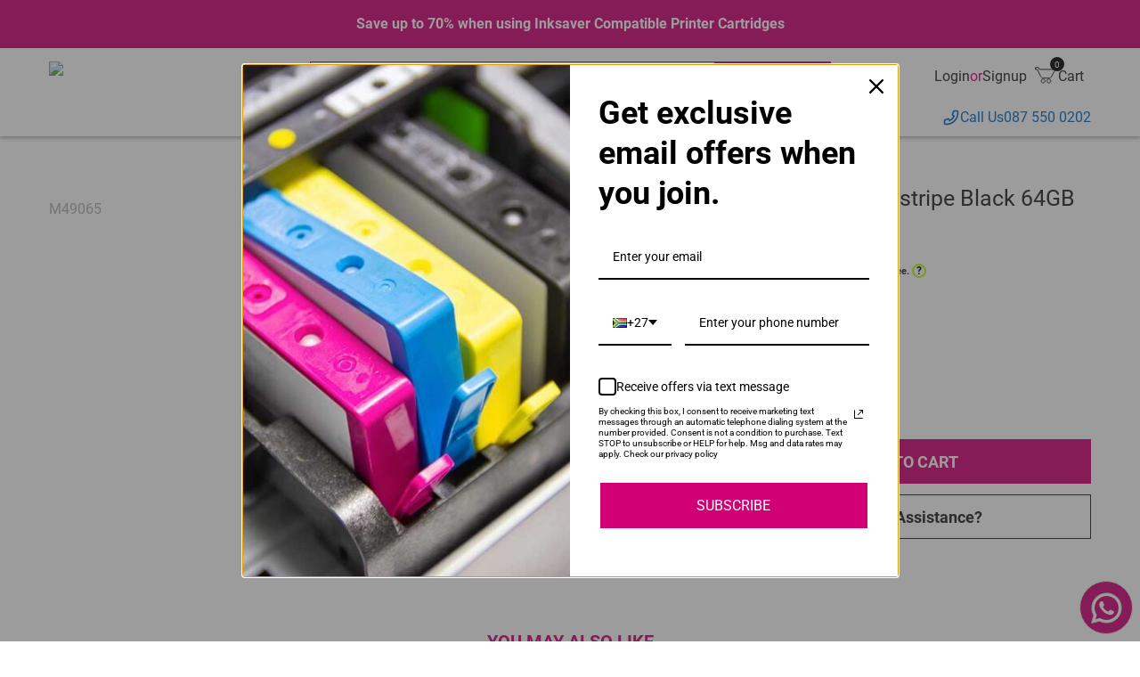

--- FILE ---
content_type: text/html;charset=utf-8
request_url: https://inksaver.co.za/product/verbatim-store-go-hi-speed-pinstripe-black-64gb
body_size: 36785
content:
<!DOCTYPE html><html  lang="en" data-capo=""><head><meta charset="utf-8">
<meta name="viewport" content="width=device-width, initial-scale=1">
<title>Verbatim Store &amp; Go Hi Speed Pinstripe Black 64GB - Inksaver</title>
<script rel="preload" src="https://embed.payjustnow.com/product/js/product.js"></script>
<script rel="preload" src="https://cdn1.stamped.io/files/widget.min.js"></script>
<style>/*! tailwindcss v3.4.4 | MIT License | https://tailwindcss.com*/*,:after,:before{border:0 solid #e5e7eb;box-sizing:border-box}:after,:before{--tw-content:""}:host,html{line-height:1.5;-webkit-text-size-adjust:100%;font-family:ui-sans-serif,system-ui,sans-serif,Apple Color Emoji,Segoe UI Emoji,Segoe UI Symbol,Noto Color Emoji;font-feature-settings:normal;font-variation-settings:normal;-moz-tab-size:4;-o-tab-size:4;tab-size:4;-webkit-tap-highlight-color:transparent}body{line-height:inherit;margin:0}hr{border-top-width:1px;color:inherit;height:0}abbr:where([title]){-webkit-text-decoration:underline dotted;text-decoration:underline dotted}h1,h2,h3,h4,h5,h6{font-size:inherit;font-weight:inherit}a{color:inherit;text-decoration:inherit}b,strong{font-weight:bolder}code,kbd,pre,samp{font-family:ui-monospace,SFMono-Regular,Menlo,Monaco,Consolas,Liberation Mono,Courier New,monospace;font-feature-settings:normal;font-size:1em;font-variation-settings:normal}small{font-size:80%}sub,sup{font-size:75%;line-height:0;position:relative;vertical-align:baseline}sub{bottom:-.25em}sup{top:-.5em}table{border-collapse:collapse;border-color:inherit;text-indent:0}button,input,optgroup,select,textarea{color:inherit;font-family:inherit;font-feature-settings:inherit;font-size:100%;font-variation-settings:inherit;font-weight:inherit;letter-spacing:inherit;line-height:inherit;margin:0;padding:0}button,select{text-transform:none}button,input:where([type=button]),input:where([type=reset]),input:where([type=submit]){-webkit-appearance:button;background-color:transparent;background-image:none}:-moz-focusring{outline:auto}:-moz-ui-invalid{box-shadow:none}progress{vertical-align:baseline}::-webkit-inner-spin-button,::-webkit-outer-spin-button{height:auto}[type=search]{-webkit-appearance:textfield;outline-offset:-2px}::-webkit-search-decoration{-webkit-appearance:none}::-webkit-file-upload-button{-webkit-appearance:button;font:inherit}summary{display:list-item}blockquote,dd,dl,figure,h1,h2,h3,h4,h5,h6,hr,p,pre{margin:0}fieldset{margin:0}fieldset,legend{padding:0}menu,ol,ul{list-style:none;margin:0;padding:0}dialog{padding:0}textarea{resize:vertical}input::-moz-placeholder,textarea::-moz-placeholder{color:#9ca3af;opacity:1}input::placeholder,textarea::placeholder{color:#9ca3af;opacity:1}[role=button],button{cursor:pointer}:disabled{cursor:default}audio,canvas,embed,iframe,img,object,svg,video{display:block;vertical-align:middle}img,video{height:auto;max-width:100%}[hidden]{display:none}:root{--color-beige:228 224 222;--color-dark:35 31 32;--color-garnet:129 56 53;--color-gray:235 235 235;--color-graydarker:222 222 222;--color-light:249 249 249;--color-pink:209 0 117;--color-red:234 6 6;--color-gold:195 162 111;--color-blue:0 102 192;--font-base:15}@font-face{font-family:Roboto;font-style:normal;font-weight:400;src:url(/assets/font/Roboto/Roboto-Regular.ttf)}@font-face{font-family:Roboto;font-style:normal;font-weight:500;src:url(/assets/font/Roboto/Roboto-Medium.ttf)}@font-face{font-family:Roboto;font-style:normal;font-weight:700;src:url(/assets/font/Roboto/Roboto-Bold.ttf)}*,:after,:before{--tw-border-spacing-x:0;--tw-border-spacing-y:0;--tw-translate-x:0;--tw-translate-y:0;--tw-rotate:0;--tw-skew-x:0;--tw-skew-y:0;--tw-scale-x:1;--tw-scale-y:1;--tw-pan-x: ;--tw-pan-y: ;--tw-pinch-zoom: ;--tw-scroll-snap-strictness:proximity;--tw-gradient-from-position: ;--tw-gradient-via-position: ;--tw-gradient-to-position: ;--tw-ordinal: ;--tw-slashed-zero: ;--tw-numeric-figure: ;--tw-numeric-spacing: ;--tw-numeric-fraction: ;--tw-ring-inset: ;--tw-ring-offset-width:0px;--tw-ring-offset-color:#fff;--tw-ring-color:rgba(59,130,246,.5);--tw-ring-offset-shadow:0 0 #0000;--tw-ring-shadow:0 0 #0000;--tw-shadow:0 0 #0000;--tw-shadow-colored:0 0 #0000;--tw-blur: ;--tw-brightness: ;--tw-contrast: ;--tw-grayscale: ;--tw-hue-rotate: ;--tw-invert: ;--tw-saturate: ;--tw-sepia: ;--tw-drop-shadow: ;--tw-backdrop-blur: ;--tw-backdrop-brightness: ;--tw-backdrop-contrast: ;--tw-backdrop-grayscale: ;--tw-backdrop-hue-rotate: ;--tw-backdrop-invert: ;--tw-backdrop-opacity: ;--tw-backdrop-saturate: ;--tw-backdrop-sepia: ;--tw-contain-size: ;--tw-contain-layout: ;--tw-contain-paint: ;--tw-contain-style: }::backdrop{--tw-border-spacing-x:0;--tw-border-spacing-y:0;--tw-translate-x:0;--tw-translate-y:0;--tw-rotate:0;--tw-skew-x:0;--tw-skew-y:0;--tw-scale-x:1;--tw-scale-y:1;--tw-pan-x: ;--tw-pan-y: ;--tw-pinch-zoom: ;--tw-scroll-snap-strictness:proximity;--tw-gradient-from-position: ;--tw-gradient-via-position: ;--tw-gradient-to-position: ;--tw-ordinal: ;--tw-slashed-zero: ;--tw-numeric-figure: ;--tw-numeric-spacing: ;--tw-numeric-fraction: ;--tw-ring-inset: ;--tw-ring-offset-width:0px;--tw-ring-offset-color:#fff;--tw-ring-color:rgba(59,130,246,.5);--tw-ring-offset-shadow:0 0 #0000;--tw-ring-shadow:0 0 #0000;--tw-shadow:0 0 #0000;--tw-shadow-colored:0 0 #0000;--tw-blur: ;--tw-brightness: ;--tw-contrast: ;--tw-grayscale: ;--tw-hue-rotate: ;--tw-invert: ;--tw-saturate: ;--tw-sepia: ;--tw-drop-shadow: ;--tw-backdrop-blur: ;--tw-backdrop-brightness: ;--tw-backdrop-contrast: ;--tw-backdrop-grayscale: ;--tw-backdrop-hue-rotate: ;--tw-backdrop-invert: ;--tw-backdrop-opacity: ;--tw-backdrop-saturate: ;--tw-backdrop-sepia: ;--tw-contain-size: ;--tw-contain-layout: ;--tw-contain-paint: ;--tw-contain-style: }.container{width:100%}@media (min-width:640px){.container{max-width:640px}}@media (min-width:768px){.container{max-width:768px}}@media (min-width:1024px){.container{max-width:1024px}}@media (min-width:1280px){.container{max-width:1280px}}@media (min-width:1536px){.container{max-width:1536px}}.pointer-events-none{pointer-events:none}.static{position:static}.fixed{position:fixed}.absolute{position:absolute}.\!relative{position:relative!important}.relative{position:relative}.bottom-0{bottom:0}.left-0{left:0}.left-1\/2{left:50%}.left-3{left:.75rem}.right-0{right:0}.right-1{right:.25rem}.right-2{right:.5rem}.right-\[53\%\]{right:53%}.top-0{top:0}.top-1\/2{top:50%}.top-\[20px\]{top:20px}.z-10{z-index:10}.col-span-1{grid-column:span 1/span 1}.col-span-3{grid-column:span 3/span 3}.mx-0{margin-left:0;margin-right:0}.mx-3{margin-left:.75rem;margin-right:.75rem}.mx-5{margin-left:1.25rem;margin-right:1.25rem}.mx-\[10px\]{margin-left:10px;margin-right:10px}.mx-auto{margin-left:auto;margin-right:auto}.my-1{margin-bottom:.25rem;margin-top:.25rem}.my-1\.5{margin-bottom:.375rem;margin-top:.375rem}.my-12{margin-bottom:3rem;margin-top:3rem}.my-16{margin-bottom:4rem;margin-top:4rem}.my-3{margin-bottom:.75rem;margin-top:.75rem}.my-4{margin-bottom:1rem;margin-top:1rem}.my-5{margin-bottom:1.25rem;margin-top:1.25rem}.my-7{margin-bottom:1.75rem;margin-top:1.75rem}.my-\[10px\]{margin-bottom:10px;margin-top:10px}.my-\[15px\]{margin-bottom:15px;margin-top:15px}.my-\[55px\]{margin-bottom:55px;margin-top:55px}.\!mb-0{margin-bottom:0!important}.-ml-1{margin-left:-.25rem}.mb-1{margin-bottom:.25rem}.mb-10{margin-bottom:2.5rem}.mb-16{margin-bottom:4rem}.mb-2{margin-bottom:.5rem}.mb-20{margin-bottom:5rem}.mb-3{margin-bottom:.75rem}.mb-4{margin-bottom:1rem}.mb-5{margin-bottom:1.25rem}.mb-6{margin-bottom:1.5rem}.mb-7{margin-bottom:1.75rem}.mb-8{margin-bottom:2rem}.mb-\[14px\]{margin-bottom:14px}.mb-\[18px\]{margin-bottom:18px}.mb-\[20px\]{margin-bottom:20px}.mb-\[22px\]{margin-bottom:22px}.mb-\[24px\]{margin-bottom:24px}.mb-\[28px\]{margin-bottom:28px}.mb-\[30px\]{margin-bottom:30px}.mb-\[35px\]{margin-bottom:35px}.mb-\[50px\]{margin-bottom:50px}.mb-\[5px\]{margin-bottom:5px}.ml-3{margin-left:.75rem}.ml-4{margin-left:1rem}.ml-5{margin-left:1.25rem}.ml-\[10px\]{margin-left:10px}.ml-\[22px\]{margin-left:22px}.mr-2{margin-right:.5rem}.mr-3{margin-right:.75rem}.mr-4{margin-right:1rem}.mr-8{margin-right:2rem}.mr-\[10px\]{margin-right:10px}.mt-1{margin-top:.25rem}.mt-10{margin-top:2.5rem}.mt-12{margin-top:3rem}.mt-2{margin-top:.5rem}.mt-3{margin-top:.75rem}.mt-5{margin-top:1.25rem}.mt-6{margin-top:1.5rem}.mt-7{margin-top:1.75rem}.mt-8{margin-top:2rem}.mt-9{margin-top:2.25rem}.mt-\[11px\]{margin-top:11px}.mt-\[20px\]{margin-top:20px}.mt-\[21px\]{margin-top:21px}.mt-\[25px\]{margin-top:25px}.mt-\[35px\]{margin-top:35px}.mt-\[56px\]{margin-top:56px}.line-clamp-3{display:-webkit-box;overflow:hidden;-webkit-box-orient:vertical;-webkit-line-clamp:3}.\!block{display:block!important}.block{display:block}.\!flex{display:flex!important}.flex{display:flex}.table{display:table}.table-cell{display:table-cell}.grid{display:grid}.\!hidden{display:none!important}.hidden{display:none}.\!h-\[20px\]{height:20px!important}.h-1{height:.25rem}.h-10{height:2.5rem}.h-3{height:.75rem}.h-4{height:1rem}.h-5{height:1.25rem}.h-7{height:1.75rem}.h-8{height:2rem}.h-\[20px\]{height:20px}.h-\[24px\]{height:24px}.h-\[25px\]{height:25px}.h-\[296px\]{height:296px}.h-\[400px\]{height:400px}.h-\[50px\]{height:50px}.h-\[52px\]{height:52px}.h-\[56px\]{height:56px}.h-\[60px\]{height:60px}.h-\[63px\]{height:63px}.h-\[88px\]{height:88px}.h-fit{height:-moz-fit-content;height:fit-content}.h-full{height:100%}.h-screen{height:100vh}.\!max-h-\[64px\]{max-height:64px!important}.max-h-0{max-height:0}.max-h-\[40px\]{max-height:40px}.max-h-\[500px\]{max-height:500px}.max-h-\[50px\]{max-height:50px}.max-h-\[54px\]{max-height:54px}.max-h-\[64px\]{max-height:64px}.max-h-\[83px\]{max-height:83px}.min-h-\[100px\]{min-height:100px}.min-h-\[38px\]{min-height:38px}.\!w-\[20px\]{width:20px!important}.\!w-fit{width:-moz-fit-content!important;width:fit-content!important}.\!w-full{width:100%!important}.w-1\/3{width:33.333333%}.w-1\/4{width:25%}.w-10{width:2.5rem}.w-2\/3{width:66.666667%}.w-2\/4{width:50%}.w-3{width:.75rem}.w-4{width:1rem}.w-5{width:1.25rem}.w-7{width:1.75rem}.w-8{width:2rem}.w-\[20px\]{width:20px}.w-\[257px\]{width:257px}.w-\[296px\]{width:296px}.w-\[380px\]{width:380px}.w-\[52px\]{width:52px}.w-\[56px\]{width:56px}.w-\[60px\]{width:60px}.w-\[88px\]{width:88px}.w-auto{width:auto}.w-fit{width:-moz-fit-content;width:fit-content}.w-full{width:100%}.w-screen{width:100vw}.max-w-\[100px\]{max-width:100px}.max-w-\[135px\]{max-width:135px}.max-w-\[1360px\]{max-width:1360px}.max-w-\[195px\]{max-width:195px}.max-w-\[200px\]{max-width:200px}.max-w-\[300px\]{max-width:300px}.max-w-\[350px\]{max-width:350px}.max-w-\[375px\]{max-width:375px}.max-w-\[500px\]{max-width:500px}.max-w-\[550px\]{max-width:550px}.max-w-\[570px\]{max-width:570px}.max-w-\[64px\]{max-width:64px}.max-w-\[67px\]{max-width:67px}.max-w-design{max-width:2560px}.max-w-md{max-width:28rem}.flex-1{flex:1 1 0%}.flex-shrink-0{flex-shrink:0}.table-auto{table-layout:auto}.-translate-x-1\/2{--tw-translate-x:-50%}.-translate-x-1\/2,.-translate-y-1\/2{transform:translate(var(--tw-translate-x),var(--tw-translate-y)) rotate(var(--tw-rotate)) skewX(var(--tw-skew-x)) skewY(var(--tw-skew-y)) scaleX(var(--tw-scale-x)) scaleY(var(--tw-scale-y))}.-translate-y-1\/2{--tw-translate-y:-50%}.-translate-y-2{--tw-translate-y:-0.5rem}.-translate-y-2,.-translate-y-8{transform:translate(var(--tw-translate-x),var(--tw-translate-y)) rotate(var(--tw-rotate)) skewX(var(--tw-skew-x)) skewY(var(--tw-skew-y)) scaleX(var(--tw-scale-x)) scaleY(var(--tw-scale-y))}.-translate-y-8{--tw-translate-y:-2rem}.translate-x-2{--tw-translate-x:0.5rem}.translate-x-2,.translate-x-4{transform:translate(var(--tw-translate-x),var(--tw-translate-y)) rotate(var(--tw-rotate)) skewX(var(--tw-skew-x)) skewY(var(--tw-skew-y)) scaleX(var(--tw-scale-x)) scaleY(var(--tw-scale-y))}.translate-x-4{--tw-translate-x:1rem}.translate-x-\[80vw\]{--tw-translate-x:80vw}.translate-x-\[80vw\],.translate-y-1\/2{transform:translate(var(--tw-translate-x),var(--tw-translate-y)) rotate(var(--tw-rotate)) skewX(var(--tw-skew-x)) skewY(var(--tw-skew-y)) scaleX(var(--tw-scale-x)) scaleY(var(--tw-scale-y))}.translate-y-1\/2{--tw-translate-y:50%}.translate-y-10{--tw-translate-y:2.5rem}.translate-y-10,.translate-y-4{transform:translate(var(--tw-translate-x),var(--tw-translate-y)) rotate(var(--tw-rotate)) skewX(var(--tw-skew-x)) skewY(var(--tw-skew-y)) scaleX(var(--tw-scale-x)) scaleY(var(--tw-scale-y))}.translate-y-4{--tw-translate-y:1rem}.translate-y-\[1px\]{--tw-translate-y:1px}.-rotate-90,.translate-y-\[1px\]{transform:translate(var(--tw-translate-x),var(--tw-translate-y)) rotate(var(--tw-rotate)) skewX(var(--tw-skew-x)) skewY(var(--tw-skew-y)) scaleX(var(--tw-scale-x)) scaleY(var(--tw-scale-y))}.-rotate-90{--tw-rotate:-90deg}.rotate-90{--tw-rotate:90deg}.rotate-90,.transform{transform:translate(var(--tw-translate-x),var(--tw-translate-y)) rotate(var(--tw-rotate)) skewX(var(--tw-skew-x)) skewY(var(--tw-skew-y)) scaleX(var(--tw-scale-x)) scaleY(var(--tw-scale-y))}@keyframes bounce{0%,to{animation-timing-function:cubic-bezier(.8,0,1,1);transform:translateY(-25%)}50%{animation-timing-function:cubic-bezier(0,0,.2,1);transform:none}}.animate-bounce{animation:bounce 1s infinite}@keyframes pulse{50%{opacity:.5}}.animate-pulse{animation:pulse 2s cubic-bezier(.4,0,.6,1) infinite}@keyframes spin{to{transform:rotate(1turn)}}.animate-spin{animation:spin 1s linear infinite}.cursor-pointer{cursor:pointer}.appearance-none{-webkit-appearance:none;-moz-appearance:none;appearance:none}.grid-cols-1{grid-template-columns:repeat(1,minmax(0,1fr))}.grid-cols-2{grid-template-columns:repeat(2,minmax(0,1fr))}.grid-cols-3{grid-template-columns:repeat(3,minmax(0,1fr))}.\!flex-row{flex-direction:row!important}.flex-row{flex-direction:row}.flex-col{flex-direction:column}.flex-nowrap{flex-wrap:nowrap}.items-end{align-items:flex-end}.items-center{align-items:center}.items-baseline{align-items:baseline}.justify-start{justify-content:flex-start}.justify-end{justify-content:flex-end}.justify-center{justify-content:center}.justify-between{justify-content:space-between}.justify-items-center{justify-items:center}.gap-0{gap:0}.gap-0\.5{gap:.125rem}.gap-1{gap:.25rem}.gap-10{gap:2.5rem}.gap-2{gap:.5rem}.gap-3{gap:.75rem}.gap-4{gap:1rem}.gap-5{gap:1.25rem}.gap-6{gap:1.5rem}.gap-8{gap:2rem}.gap-\[14px\]{gap:14px}.gap-\[2px\]{gap:2px}.gap-x-5{-moz-column-gap:1.25rem;column-gap:1.25rem}.gap-y-9{row-gap:2.25rem}.space-x-4>:not([hidden])~:not([hidden]){--tw-space-x-reverse:0;margin-left:calc(1rem*(1 - var(--tw-space-x-reverse)));margin-right:calc(1rem*var(--tw-space-x-reverse))}.divide-x>:not([hidden])~:not([hidden]){--tw-divide-x-reverse:0;border-left-width:calc(1px*(1 - var(--tw-divide-x-reverse)));border-right-width:calc(1px*var(--tw-divide-x-reverse))}.divide-x-2>:not([hidden])~:not([hidden]){--tw-divide-x-reverse:0;border-left-width:calc(2px*(1 - var(--tw-divide-x-reverse)));border-right-width:calc(2px*var(--tw-divide-x-reverse))}.divide-y>:not([hidden])~:not([hidden]){--tw-divide-y-reverse:0;border-bottom-width:calc(1px*var(--tw-divide-y-reverse));border-top-width:calc(1px*(1 - var(--tw-divide-y-reverse)))}.divide-ink-dark>:not([hidden])~:not([hidden]){--tw-divide-opacity:1;border-color:rgb(var(--color-dark)/var(--tw-divide-opacity))}.overflow-hidden,.truncate{overflow:hidden}.truncate{text-overflow:ellipsis;white-space:nowrap}.whitespace-normal{white-space:normal}.whitespace-pre-wrap{white-space:pre-wrap}.\!rounded-none{border-radius:0!important}.rounded{border-radius:.25rem}.rounded-full{border-radius:9999px}.rounded-lg{border-radius:.5rem}.rounded-md{border-radius:.375rem}.rounded-none{border-radius:0}.rounded-sm{border-radius:.125rem}.rounded-b-lg{border-bottom-left-radius:.5rem;border-bottom-right-radius:.5rem}.rounded-t-sm{border-top-left-radius:.125rem;border-top-right-radius:.125rem}.border,.border-\[1px\]{border-width:1px}.border-x{border-left-width:1px;border-right-width:1px}.border-y{border-top-width:1px}.border-b,.border-y{border-bottom-width:1px}.border-b-0{border-bottom-width:0}.border-b-2{border-bottom-width:2px}.border-l{border-left-width:1px}.border-r{border-right-width:1px}.border-t{border-top-width:1px}.border-t-0{border-top-width:0}.border-none{border-style:none}.\!border-\[\#4768b6\]{--tw-border-opacity:1!important;border-color:rgb(71 104 182/var(--tw-border-opacity))!important}.\!border-ink-dark{--tw-border-opacity:1!important;border-color:rgb(var(--color-dark)/var(--tw-border-opacity))!important}.\!border-transparent{border-color:transparent!important}.border-black\/15{border-color:rgba(0,0,0,.15)}.border-black\/20{border-color:rgba(0,0,0,.2)}.border-black\/50{border-color:rgba(0,0,0,.5)}.border-ink-dark{--tw-border-opacity:1;border-color:rgb(var(--color-dark)/var(--tw-border-opacity))}.border-ink-dark\/10{border-color:rgb(var(--color-dark)/.1)}.border-ink-dark\/15{border-color:rgb(var(--color-dark)/.15)}.border-ink-dark\/20{border-color:rgb(var(--color-dark)/.2)}.border-ink-gray{--tw-border-opacity:1;border-color:rgb(var(--color-gray)/var(--tw-border-opacity))}.border-ink-graydarker{--tw-border-opacity:1;border-color:rgb(var(--color-graydarker)/var(--tw-border-opacity))}.border-ink-pink{--tw-border-opacity:1;border-color:rgb(var(--color-pink)/var(--tw-border-opacity))}.bg-\[\#4768b6\]{--tw-bg-opacity:1;background-color:rgb(71 104 182/var(--tw-bg-opacity))}.bg-\[\#f0f5fe\]{--tw-bg-opacity:1;background-color:rgb(240 245 254/var(--tw-bg-opacity))}.bg-\[\#f4f4f4\]{--tw-bg-opacity:1;background-color:rgb(244 244 244/var(--tw-bg-opacity))}.bg-black{--tw-bg-opacity:1;background-color:rgb(0 0 0/var(--tw-bg-opacity))}.bg-ink-dark{--tw-bg-opacity:1;background-color:rgb(var(--color-dark)/var(--tw-bg-opacity))}.bg-ink-dark\/20{background-color:rgb(var(--color-dark)/.2)}.bg-ink-dark\/50{background-color:rgb(var(--color-dark)/.5)}.bg-ink-dark\/80{background-color:rgb(var(--color-dark)/.8)}.bg-ink-garnet{--tw-bg-opacity:1;background-color:rgb(var(--color-garnet)/var(--tw-bg-opacity))}.bg-ink-gray{--tw-bg-opacity:1;background-color:rgb(var(--color-gray)/var(--tw-bg-opacity))}.bg-ink-light{--tw-bg-opacity:1;background-color:rgb(var(--color-light)/var(--tw-bg-opacity))}.bg-ink-pink{--tw-bg-opacity:1;background-color:rgb(var(--color-pink)/var(--tw-bg-opacity))}.bg-white{--tw-bg-opacity:1;background-color:rgb(255 255 255/var(--tw-bg-opacity))}.fill-\[\#4768b6\]{fill:#4768b6}.fill-\[\#ffd200\]{fill:#ffd200}.fill-\[\#fff\]{fill:#fff}.fill-ink-dark{fill:rgb(var(--color-dark)/1)}.fill-ink-dark\/40{fill:rgb(var(--color-dark)/.4)}.fill-ink-dark\/50{fill:rgb(var(--color-dark)/.5)}.fill-ink-gold{fill:rgb(var(--color-gold)/1)}.fill-ink-gray{fill:rgb(var(--color-gray)/1)}.fill-ink-light{fill:rgb(var(--color-light)/1)}.fill-ink-pink{fill:rgb(var(--color-pink)/1)}.fill-none{fill:none}.fill-transparent{fill:transparent}.fill-white{fill:#fff}.stroke-\[\#4768b6\]{stroke:#4768b6}.stroke-\[\#fff\]{stroke:#fff}.stroke-ink-dark{stroke:rgb(var(--color-dark)/1)}.stroke-ink-dark\/40{stroke:rgb(var(--color-dark)/.4)}.stroke-ink-dark\/50{stroke:rgb(var(--color-dark)/.5)}.stroke-ink-light{stroke:rgb(var(--color-light)/1)}.stroke-ink-pink{stroke:rgb(var(--color-pink)/1)}.stroke-none{stroke:none}.stroke-transparent{stroke:transparent}.stroke-white{stroke:#fff}.object-contain{-o-object-fit:contain;object-fit:contain}.object-cover{-o-object-fit:cover;object-fit:cover}.\!p-0{padding:0!important}.p-1{padding:.25rem}.p-2{padding:.5rem}.p-3{padding:.75rem}.p-4{padding:1rem}.p-5{padding:1.25rem}.p-\[14px\]{padding:14px}.p-\[21px\]{padding:21px}.\!px-10{padding-left:2.5rem!important;padding-right:2.5rem!important}.\!px-\[14px\]{padding-left:14px!important;padding-right:14px!important}.px-2{padding-left:.5rem;padding-right:.5rem}.px-20{padding-left:5rem;padding-right:5rem}.px-24{padding-left:6rem;padding-right:6rem}.px-3{padding-left:.75rem;padding-right:.75rem}.px-4{padding-left:1rem;padding-right:1rem}.px-5{padding-left:1.25rem;padding-right:1.25rem}.px-8{padding-left:2rem;padding-right:2rem}.px-\[10px\]{padding-left:10px;padding-right:10px}.px-\[15px\]{padding-left:15px;padding-right:15px}.px-\[18px\]{padding-left:18px;padding-right:18px}.px-\[1px\]{padding-left:1px;padding-right:1px}.px-\[20x\]{padding-left:20x;padding-right:20x}.px-\[21px\]{padding-left:21px;padding-right:21px}.px-\[22px\]{padding-left:22px;padding-right:22px}.px-\[30px\]{padding-left:30px;padding-right:30px}.px-\[4px\]{padding-left:4px;padding-right:4px}.px-\[5px\]{padding-left:5px;padding-right:5px}.px-\[6px\]{padding-left:6px;padding-right:6px}.px-\[8\%\]{padding-left:8%;padding-right:8%}.px-\[8px\]{padding-left:8px;padding-right:8px}.py-10{padding-bottom:2.5rem;padding-top:2.5rem}.py-2{padding-bottom:.5rem;padding-top:.5rem}.py-4{padding-bottom:1rem;padding-top:1rem}.py-5{padding-bottom:1.25rem;padding-top:1.25rem}.py-9{padding-bottom:2.25rem;padding-top:2.25rem}.py-\[10px\]{padding-bottom:10px;padding-top:10px}.py-\[125px\]{padding-bottom:125px;padding-top:125px}.py-\[14px\]{padding-bottom:14px;padding-top:14px}.py-\[15\]{padding-bottom:15;padding-top:15}.py-\[15px\]{padding-bottom:15px;padding-top:15px}.py-\[20px\]{padding-bottom:20px;padding-top:20px}.py-\[21px\]{padding-bottom:21px;padding-top:21px}.py-\[25px\]{padding-bottom:25px;padding-top:25px}.py-\[55px\]{padding-bottom:55px;padding-top:55px}.py-\[8px\]{padding-bottom:8px;padding-top:8px}.\!pl-0{padding-left:0!important}.\!pt-0{padding-top:0!important}.pb-1{padding-bottom:.25rem}.pb-10{padding-bottom:2.5rem}.pb-2{padding-bottom:.5rem}.pb-4{padding-bottom:1rem}.pb-\[12px\]{padding-bottom:12px}.pb-\[15px\]{padding-bottom:15px}.pb-\[17px\]{padding-bottom:17px}.pb-\[20px\]{padding-bottom:20px}.pb-\[21px\]{padding-bottom:21px}.pl-2{padding-left:.5rem}.pl-\[10px\]{padding-left:10px}.pl-\[14px\]{padding-left:14px}.pl-\[15px\]{padding-left:15px}.pl-\[30px\]{padding-left:30px}.pl-\[8\%\]{padding-left:8%}.pr-1{padding-right:.25rem}.pr-2{padding-right:.5rem}.pr-20{padding-right:5rem}.pr-5{padding-right:1.25rem}.pr-\[10px\]{padding-right:10px}.pr-\[20px\]{padding-right:20px}.pt-0{padding-top:0}.pt-10{padding-top:2.5rem}.pt-12{padding-top:3rem}.pt-3{padding-top:.75rem}.pt-\[10px\]{padding-top:10px}.pt-\[179px\]{padding-top:179px}.pt-\[55px\]{padding-top:55px}.text-left{text-align:left}.text-center{text-align:center}.text-right{text-align:right}.align-top{vertical-align:top}.font-roboto{font-family:roboto,sans-serif}.\!text-5xl{font-size:3.052rem!important}.\!text-\[15px\]{font-size:15px!important}.\!text-\[20px\]{font-size:20px!important}.\!text-base{font-size:calc(var(--font-base)*1px)!important}.text-2xl{font-size:1.563rem}.text-3xl{font-size:1.953rem}.text-5xl{font-size:3.052rem}.text-\[10px\]{font-size:10px}.text-\[12px\]{font-size:12px}.text-\[14px\]{font-size:14px}.text-\[15px\]{font-size:15px}.text-\[16px\]{font-size:16px}.text-\[17px\]{font-size:17px}.text-\[18px\]{font-size:18px}.text-\[20px\]{font-size:20px}.text-\[21px\]{font-size:21px}.text-\[22px\]{font-size:22px}.text-\[26px\]{font-size:26px}.text-\[2rem\]{font-size:2rem}.text-\[32px\]{font-size:32px}.text-\[35px\]{font-size:35px}.text-\[48px\]{font-size:48px}.text-\[64px\]{font-size:64px}.text-\[8px\]{font-size:8px}.text-base{font-size:calc(var(--font-base)*1px)}.text-lg{font-size:1.125rem;line-height:1.75rem}.text-sm{font-size:.8125rem}.text-xl{font-size:1.0625rem}.text-xs{font-size:.75rem;line-height:1rem}.font-bold{font-weight:700}.font-normal{font-weight:400}.font-semibold{font-weight:600}.font-thin{font-weight:100}.uppercase{text-transform:uppercase}.capitalize{text-transform:capitalize}.leading-\[1\.5\]{line-height:1.5}.leading-none{line-height:1}.tracking-normal{letter-spacing:0}.tracking-tight{letter-spacing:-.025em}.\!text-ink-dark{--tw-text-opacity:1!important;color:rgb(var(--color-dark)/var(--tw-text-opacity))!important}.\!text-ink-pink{--tw-text-opacity:1!important;color:rgb(var(--color-pink)/var(--tw-text-opacity))!important}.text-\[\#4768b6\]{--tw-text-opacity:1;color:rgb(71 104 182/var(--tw-text-opacity))}.text-\[\#adadad\]{--tw-text-opacity:1;color:rgb(173 173 173/var(--tw-text-opacity))}.text-gray-400{--tw-text-opacity:1;color:rgb(156 163 175/var(--tw-text-opacity))}.text-green-400{--tw-text-opacity:1;color:rgb(74 222 128/var(--tw-text-opacity))}.text-ink-blue{--tw-text-opacity:1;color:rgb(var(--color-blue)/var(--tw-text-opacity))}.text-ink-dark{--tw-text-opacity:1;color:rgb(var(--color-dark)/var(--tw-text-opacity))}.text-ink-dark\/50{color:rgb(var(--color-dark)/.5)}.text-ink-dark\/60{color:rgb(var(--color-dark)/.6)}.text-ink-dark\/70{color:rgb(var(--color-dark)/.7)}.text-ink-dark\/75{color:rgb(var(--color-dark)/.75)}.text-ink-dark\/80{color:rgb(var(--color-dark)/.8)}.text-ink-light{--tw-text-opacity:1;color:rgb(var(--color-light)/var(--tw-text-opacity))}.text-ink-pink{--tw-text-opacity:1;color:rgb(var(--color-pink)/var(--tw-text-opacity))}.text-ink-pink\/80{color:rgb(var(--color-pink)/.8)}.text-ink-red{--tw-text-opacity:1;color:rgb(var(--color-red)/var(--tw-text-opacity))}.text-white{--tw-text-opacity:1;color:rgb(255 255 255/var(--tw-text-opacity))}.underline{text-decoration-line:underline}.line-through{text-decoration-line:line-through}.opacity-25{opacity:.25}.opacity-75{opacity:.75}.opacity-80{opacity:.8}.blur{--tw-blur:blur(8px)}.blur,.filter{filter:var(--tw-blur) var(--tw-brightness) var(--tw-contrast) var(--tw-grayscale) var(--tw-hue-rotate) var(--tw-invert) var(--tw-saturate) var(--tw-sepia) var(--tw-drop-shadow)}.transition{transition-duration:.15s;transition-property:color,background-color,border-color,text-decoration-color,fill,stroke,opacity,box-shadow,transform,filter,-webkit-backdrop-filter;transition-property:color,background-color,border-color,text-decoration-color,fill,stroke,opacity,box-shadow,transform,filter,backdrop-filter;transition-property:color,background-color,border-color,text-decoration-color,fill,stroke,opacity,box-shadow,transform,filter,backdrop-filter,-webkit-backdrop-filter;transition-timing-function:cubic-bezier(.4,0,.2,1)}.transition-all{transition-duration:.15s;transition-property:all;transition-timing-function:cubic-bezier(.4,0,.2,1)}.transition-colors{transition-duration:.15s;transition-property:color,background-color,border-color,text-decoration-color,fill,stroke;transition-timing-function:cubic-bezier(.4,0,.2,1)}.duration-300{transition-duration:.3s}.ease-in-out{transition-timing-function:cubic-bezier(.4,0,.2,1)}.even\:bg-\[\#f4f4f4\]:nth-child(2n){--tw-bg-opacity:1;background-color:rgb(244 244 244/var(--tw-bg-opacity))}.hover\:scale-125:hover{--tw-scale-x:1.25;--tw-scale-y:1.25;transform:translate(var(--tw-translate-x),var(--tw-translate-y)) rotate(var(--tw-rotate)) skewX(var(--tw-skew-x)) skewY(var(--tw-skew-y)) scaleX(var(--tw-scale-x)) scaleY(var(--tw-scale-y))}.hover\:cursor-pointer:hover{cursor:pointer}.hover\:overflow-hidden:hover{overflow:hidden}.hover\:bg-ink-dark:hover{--tw-bg-opacity:1;background-color:rgb(var(--color-dark)/var(--tw-bg-opacity))}.hover\:text-white:hover{--tw-text-opacity:1;color:rgb(255 255 255/var(--tw-text-opacity))}.hover\:\!accent-\[\#4768b6\]:hover{accent-color:#4768b6!important}.hover\:drop-shadow-lg:hover{--tw-drop-shadow:drop-shadow(0 10px 8px rgba(0,0,0,.04)) drop-shadow(0 4px 3px rgba(0,0,0,.1));filter:var(--tw-blur) var(--tw-brightness) var(--tw-contrast) var(--tw-grayscale) var(--tw-hue-rotate) var(--tw-invert) var(--tw-saturate) var(--tw-sepia) var(--tw-drop-shadow)}@media not all and (min-width:1024px){.max-lg\:mx-auto{margin-left:auto;margin-right:auto}.max-lg\:max-w-\[320px\]{max-width:320px}.max-lg\:max-w-\[570px\]{max-width:570px}.max-lg\:px-\[21px\]{padding-left:21px;padding-right:21px}.max-lg\:py-\[17px\]{padding-bottom:17px;padding-top:17px}}@media not all and (min-width:768px){.max-md\:flex{display:flex}.max-md\:hidden{display:none}.max-md\:flex-col{flex-direction:column}.max-md\:items-end{align-items:flex-end}.max-md\:items-center{align-items:center}.max-md\:text-\[10px\]{font-size:10px}}@media (min-width:640px){.sm\:grid-cols-2{grid-template-columns:repeat(2,minmax(0,1fr))}.sm\:flex-row{flex-direction:row}.sm\:gap-2{gap:.5rem}.sm\:p-\[10px\]{padding:10px}.sm\:text-base{font-size:calc(var(--font-base)*1px)}}@media (min-width:768px){.md\:col-span-4{grid-column:span 4/span 4}.md\:mb-20{margin-bottom:5rem}.md\:mt-\[15px\]{margin-top:15px}.md\:flex{display:flex}.md\:table-cell{display:table-cell}.md\:hidden{display:none}.md\:w-1\/2{width:50%}.md\:w-1\/4{width:25%}.md\:w-2\/3{width:66.666667%}.md\:min-w-\[80px\]{min-width:80px}.md\:max-w-\[90px\]{max-width:90px}.md\:grid-cols-4{grid-template-columns:repeat(4,minmax(0,1fr))}.md\:flex-row{flex-direction:row}.md\:items-center{align-items:center}.md\:gap-8{gap:2rem}.md\:border-b-0{border-bottom-width:0}.md\:px-0{padding-left:0;padding-right:0}.md\:px-\[55px\]{padding-left:55px;padding-right:55px}.md\:pl-\[15px\]{padding-left:15px}.md\:pl-\[8\%\]{padding-left:8%}.md\:pt-\[147px\]{padding-top:147px}.md\:text-center{text-align:center}.md\:\!text-\[25px\]{font-size:25px!important}.md\:text-2xl{font-size:1.563rem}.md\:text-\[14px\]{font-size:14px}.md\:text-\[15px\]{font-size:15px}.md\:text-\[20px\]{font-size:20px}.md\:text-\[32px\]{font-size:32px}.md\:text-lg{font-size:1.125rem;line-height:1.75rem}.md\:\!font-normal{font-weight:400!important}.md\:font-bold{font-weight:700}}@media (min-width:1024px){.lg\:m-0{margin:0}.lg\:mx-20{margin-left:5rem;margin-right:5rem}.lg\:my-0{margin-top:0}.lg\:mb-0,.lg\:my-0{margin-bottom:0}.lg\:mb-24{margin-bottom:6rem}.lg\:mb-9{margin-bottom:2.25rem}.lg\:mt-\[64px\]{margin-top:64px}.lg\:mt-\[72px\]{margin-top:72px}.lg\:block{display:block}.lg\:flex{display:flex}.lg\:grid{display:grid}.lg\:\!hidden{display:none!important}.lg\:hidden{display:none}.lg\:h-\[350px\]{height:350px}.lg\:\!w-fit{width:-moz-fit-content!important;width:fit-content!important}.lg\:w-1\/4{width:25%}.lg\:w-2\/4{width:50%}.lg\:w-3\/5{width:60%}.lg\:w-\[296px\]{width:296px}.lg\:w-\[834px\]{width:834px}.lg\:w-\[952px\]{width:952px}.lg\:flex-row{flex-direction:row}.lg\:flex-col{flex-direction:column}.lg\:items-center{align-items:center}.lg\:justify-start{justify-content:flex-start}.lg\:gap-10{gap:2.5rem}.lg\:gap-6{gap:1.5rem}.lg\:whitespace-pre-wrap{white-space:pre-wrap}.lg\:rounded-lg{border-radius:.5rem}.lg\:bg-\[rgb\(245\2c 245\2c 245\)\]{--tw-bg-opacity:1;background-color:rgb(245 245 245/var(--tw-bg-opacity))}.lg\:bg-ink-light{--tw-bg-opacity:1;background-color:rgb(var(--color-light)/var(--tw-bg-opacity))}.lg\:bg-gradient-to-r{background-image:linear-gradient(to right,var(--tw-gradient-stops))}.lg\:from-white{--tw-gradient-from:#fff var(--tw-gradient-from-position);--tw-gradient-to:hsla(0,0%,100%,0) var(--tw-gradient-to-position);--tw-gradient-stops:var(--tw-gradient-from),var(--tw-gradient-to)}.lg\:from-50\%{--tw-gradient-from-position:50%}.lg\:via-ink-light{--tw-gradient-to:rgb(var(--color-light)/0) var(--tw-gradient-to-position);--tw-gradient-stops:var(--tw-gradient-from),rgb(var(--color-light)/1) var(--tw-gradient-via-position),var(--tw-gradient-to)}.lg\:via-50\%{--tw-gradient-via-position:50%}.lg\:to-ink-light{--tw-gradient-to:rgb(var(--color-light)/1) var(--tw-gradient-to-position)}.lg\:p-0{padding:0}.lg\:px-0{padding-left:0;padding-right:0}.lg\:px-10{padding-left:2.5rem;padding-right:2.5rem}.lg\:px-20{padding-left:5rem;padding-right:5rem}.lg\:px-24{padding-left:6rem;padding-right:6rem}.lg\:py-12{padding-bottom:3rem;padding-top:3rem}.lg\:pr-0{padding-right:0}.lg\:text-\[38px\]{font-size:38px}.lg\:text-\[64px\]{font-size:64px}}</style>
<style>.glide{box-sizing:border-box;position:relative;width:100%}.glide *{box-sizing:inherit}.glide__slides,.glide__track{overflow:hidden}.glide__slides{backface-visibility:hidden;display:flex;flex-wrap:nowrap;list-style:none;margin:0;padding:0;position:relative;touch-action:pan-Y;transform-style:preserve-3d;white-space:nowrap;width:100%;will-change:transform}.glide__slide,.glide__slides--dragging{-webkit-user-select:none;-moz-user-select:none;user-select:none}.glide__slide{flex-shrink:0;height:100%;white-space:normal;width:100%;-webkit-touch-callout:none;-webkit-tap-highlight-color:transparent}.glide__slide a{-webkit-user-select:none;user-select:none;-webkit-user-drag:none;-moz-user-select:none;-ms-user-select:none}.glide__arrows,.glide__bullets{-webkit-touch-callout:none;-webkit-user-select:none;-moz-user-select:none;user-select:none}.glide--rtl{direction:rtl}.glide__lazy__loaded{animation:fadeInFromNone .5s ease-in 0s forwards}@keyframes fadeInFromNone{0%{opacity:0;visibility:hidden}1%{opacity:0;visibility:visible}to{opacity:1;visibility:visible}}.h2{font-family:roboto,sans-serif;font-size:40px;white-space:pre-wrap}@media (min-width:1024px){.h2{font-size:56px}}.h4{font-size:28px}@media (min-width:1024px){.h4{font-size:32px}}.button{font-size:.8125rem;font-weight:600;padding:12px 1.25rem;width:-moz-fit-content;width:fit-content}.button.button--primary{padding:10px 18px;--tw-bg-opacity:1;background-color:rgb(var(--color-pink)/var(--tw-bg-opacity));--tw-text-opacity:1;color:rgb(255 255 255/var(--tw-text-opacity));text-transform:uppercase}.button--secondary{font-size:.8125rem;font-weight:600;padding:12px 1.25rem;width:-moz-fit-content;width:fit-content}dialog::backdrop{background:rgba(57,52,53,.5)}.tabs{display:flex;flex-wrap:nowrap;margin-bottom:2rem;overflow:auto;width:100%}.tabs::-webkit-scrollbar{display:none}.tabs{-ms-overflow-style:none;overflow-wrap:normal;scrollbar-width:none;word-break:normal}.tabs .tab{border-bottom-width:2px;border-color:rgb(var(--color-dark)/.2);color:rgb(var(--color-dark)/.6);cursor:pointer;flex-shrink:0;font-size:.8125rem;height:-moz-fit-content;height:fit-content;margin:0;padding:1rem 2.5rem 1rem 0;width:-moz-fit-content;width:fit-content}.tabs .tab-active{border-color:rgb(var(--color-dark)/.8);--tw-text-opacity:1;color:rgb(var(--color-dark)/var(--tw-text-opacity));font-weight:600}.fade-enter-active,.fade-leave-active{transition:opacity .5s ease}.fade-enter-from,.fade-leave-to{opacity:0}.index-hero_slider{height:auto;max-height:1052px}@media (min-width:1024px){.index-hero_slider{height:100%}}.index-hero_slider{align-items:stretch;display:flex;flex-direction:column-reverse;gap:0}@media (min-width:1024px){.index-hero_slider{flex-direction:row;gap:1rem}}.index-hero_slider .glide__slides,.index-hero_slider .glide__slides img{max-height:1052px}.index-hero_slider .--title-content-footer{width:100%}@media (min-width:1024px){.index-hero_slider .--title-content-footer{width:45%}}.index-hero_slider .--title-content-footer{padding-left:1.25rem;padding-right:1.25rem}@media (min-width:1024px){.index-hero_slider .--title-content-footer{padding-left:2rem;padding-right:2rem}}.index-hero_slider .--title-content-footer{align-items:center;display:flex;flex-direction:column;justify-content:center}@media (min-width:1024px){.index-hero_slider .--title-content-footer{align-items:flex-end}}@media (min-width:1536px){.index-hero_slider .--title-content-footer{align-items:center}}.index-hero_slider .--title-content-footer{border-radius:0}@media (min-width:1024px){.index-hero_slider .--title-content-footer{border-radius:.5rem;border-bottom-left-radius:0;border-top-left-radius:0}}.index-hero_slider .--title-content-footer{--tw-bg-opacity:1;background-color:rgb(var(--color-gray)/var(--tw-bg-opacity))}.index-hero_slider .--title-content-footer .--title-content{height:100%;margin-bottom:2.5rem;margin-top:2.5rem;max-width:515px;width:100%}@media (min-width:1024px){.index-hero_slider .--title-content-footer .--title-content{margin-bottom:0;margin-top:0}}.index-hero_slider .--title-content-footer .--title-content{display:flex;flex-direction:column;gap:1rem;justify-content:center;white-space:pre-wrap}.index-hero_slider .--title-content-footer .--title-content h1{font-size:3.052rem;letter-spacing:-.05em;line-height:1}@media (min-width:1024px){.index-hero_slider .--title-content-footer .--title-content h1{font-size:48px}}.index-hero_slider .--title-content-footer .--title-content p{font-size:.8125rem}.index-hero_slider .--title-content-footer .--footer{border-color:rgb(var(--color-dark)/.2);border-top-width:1px;display:grid;gap:.5rem;grid-template-columns:repeat(2,minmax(0,1fr));max-width:515px;padding-bottom:2rem;padding-top:2rem;width:100%}@media (min-width:768px){.index-hero_slider .--title-content-footer .--footer .--footer-item{width:176px}}.index-hero_slider .--title-content-footer .--footer .--footer-item{align-items:center;display:flex;gap:.75rem;justify-content:center}@media (min-width:1024px){.index-hero_slider .--title-content-footer .--footer .--footer-item{gap:1rem}}.index-hero_slider .--title-content-footer .--footer .--footer-item svg{width:2.5rem}.index-hero_slider .--title-content-footer .--footer .--footer-item p{font-size:.8125rem}.index-hero_slider .carousel-wrapper{min-height:312px;width:100%}@media (min-width:1024px){.index-hero_slider .carousel-wrapper{height:100%;width:55%}}.index-hero_slider .carousel-wrapper{border-radius:0;overflow:hidden;position:relative}@media (min-width:1024px){.index-hero_slider .carousel-wrapper{border-radius:.5rem;border-bottom-right-radius:0;border-top-right-radius:0}}.index-hero_slider .carousel-wrapper{--tw-bg-opacity:1;background-color:rgb(var(--color-gray)/var(--tw-bg-opacity))}.index-hero_slider .carousel-wrapper .--controls{bottom:0;display:none;position:absolute;--tw-translate-y:-2.5rem;--tw-translate-x:2.5rem;gap:1rem;transform:translate(var(--tw-translate-x),var(--tw-translate-y)) rotate(var(--tw-rotate)) skewX(var(--tw-skew-x)) skewY(var(--tw-skew-y)) scaleX(var(--tw-scale-x)) scaleY(var(--tw-scale-y))}@media (min-width:1024px){.index-hero_slider .carousel-wrapper .--controls{display:flex}}.index-hero_slider .carousel-wrapper .glide__slide{height:100%;margin-left:0;opacity:0;transition-duration:.5s;transition-property:opacity;transition-timing-function:cubic-bezier(.4,0,.2,1);width:100%;z-index:0}@media (min-width:1024px){.index-hero_slider .carousel-wrapper .glide__slide{width:55vw}}.index-hero_slider .carousel-wrapper .glide__slide.glide__slide--active{opacity:1;z-index:5}.index-hero_search{display:flex;flex-direction:column;margin-bottom:55px}.index-hero_search .--image-wrapper{display:flex;height:100%;width:100%}.index-hero_search .--image-wrapper img{height:100%;-o-object-fit:cover;object-fit:cover;width:100%}.index-hero_search .hero__inner{-moz-columns:2;column-count:2;display:flex;height:-moz-fit-content;height:fit-content;width:100%;z-index:0}.index-hero_search .hero__inner .selection-center{display:flex;flex-direction:column;height:100%;padding:35px 22px 25px;width:100%;--tw-bg-opacity:1;background-color:rgb(var(--color-dark)/var(--tw-bg-opacity))}.index-hero_search .hero__inner .selection-center h6{height:-moz-fit-content;height:fit-content;margin-bottom:25px;width:100%;--tw-text-opacity:1;color:rgb(255 255 255/var(--tw-text-opacity));font-size:20px}.index-hero_search .hero__inner .selection-center .selection-div{border-width:1px;margin-bottom:1.25rem;padding:10px .5rem 10px 2.25rem;--tw-border-opacity:1;border-color:rgb(var(--color-pink)/var(--tw-border-opacity));--tw-bg-opacity:1;background-color:rgb(255 255 255/var(--tw-bg-opacity));line-height:2.6}.index-hero_search .hero__inner .selection-center .selection-div label{display:flex;position:absolute;z-index:0;--tw-translate-x:-1.25rem;font-size:25px;font-weight:700;line-height:37.5px;transform:translate(var(--tw-translate-x),var(--tw-translate-y)) rotate(var(--tw-rotate)) skewX(var(--tw-skew-x)) skewY(var(--tw-skew-y)) scaleX(var(--tw-scale-x)) scaleY(var(--tw-scale-y))}.index-hero_search .hero__inner .selection-center .selection-div select{width:100%}.index-hero_search .hero__inner .selection-center .disabled{color:rgb(var(--color-dark)/.5)}.index-curated_spaces{height:-moz-fit-content;height:fit-content;margin-bottom:0;padding:4rem 1.25rem;width:100%}@media (min-width:1024px){.index-curated_spaces{padding-bottom:6rem;padding-top:6rem}}.index-curated_spaces{align-items:center;display:flex;flex-direction:column;gap:3rem;justify-content:center;overflow:hidden;--tw-bg-opacity:1;background-color:rgb(var(--color-beige)/var(--tw-bg-opacity))}.index-curated_spaces iframe video{height:100%;margin:0;width:100%}.index-curated_spaces .--when-images{height:496px;width:1189px}@media (min-width:1024px){.index-curated_spaces .--when-images{height:656px;width:3183px}}.index-curated_spaces .--when-videos{height:496px;width:1189px}@media (min-width:1024px){.index-curated_spaces .--when-videos{height:656px;width:2183px}}.index-curated_spaces .--when-videos .glide__slide{display:flex;justify-content:center;width:-moz-fit-content;width:fit-content}.index-usp-cols{align-items:center;display:flex;flex-direction:column;gap:1.5rem;height:100%;justify-content:center;margin-bottom:5rem;padding-bottom:55px;padding-top:55px;width:100%}@media (min-width:1024px){.index-usp-cols{align-items:flex-start}}.index-usp-cols{--tw-bg-opacity:1;background-color:rgb(254 245 246/var(--tw-bg-opacity))}.index-usp-cols p{line-height:1.5rem}.index-usp-cols .--content{display:grid;flex-direction:column;gap:2.5rem;height:100%;justify-content:center;width:100%}@media (min-width:768px){.index-usp-cols .--content{flex-direction:row}}.index-usp-cols .--col-heading{display:flex;font-size:20px;font-weight:700;justify-content:center;margin-bottom:5px;max-width:265px;width:100%;--tw-text-opacity:1;color:rgb(var(--color-pink)/var(--tw-text-opacity))}.index-usp-cols .--cols{display:grid;gap:60px;grid-template-columns:repeat(1,minmax(0,1fr));width:100%}@media (min-width:768px){.index-usp-cols .--cols{gap:0;grid-template-columns:repeat(3,minmax(0,1fr))}}.index-usp-cols .--col{align-items:center;display:flex;flex-direction:column;height:100%;justify-content:space-between;width:100%}@media (min-width:1024px){.index-usp-cols .--col{gap:1rem}}.index-usp-cols .--col{text-align:center}.index-usp-cols .--col-top{align-items:center;display:flex;flex-direction:column;gap:.75rem;justify-content:space-between;width:100%}@media (min-width:1024px){.index-usp-cols .--col-top{gap:1rem}}@media (min-width:768px){.index-usp-cols .--col-img{margin-bottom:1.25rem}}.index-usp-cols .--col-img{display:flex;height:100%}.index-usp-dac-cols{height:100%;padding:4rem 1.25rem;width:100%}@media (min-width:1024px){.index-usp-dac-cols{padding:6rem 5rem}}.index-usp-dac-cols{align-items:center;display:flex;flex-direction:column;gap:2.25rem;justify-content:center}@media (min-width:1024px){.index-usp-dac-cols{align-items:flex-start}}.index-usp-dac-cols p{line-height:1.25rem}.index-usp-dac-cols .--header{max-width:300px}@media (min-width:1024px){.index-usp-dac-cols .--header{max-width:400px}}.index-usp-dac-cols .--header{--tw-translate-y:0.75rem;text-align:left;transform:translate(var(--tw-translate-x),var(--tw-translate-y)) rotate(var(--tw-rotate)) skewX(var(--tw-skew-x)) skewY(var(--tw-skew-y)) scaleX(var(--tw-scale-x)) scaleY(var(--tw-scale-y))}@media (min-width:1024px){.index-usp-dac-cols .--header{text-align:left}}.index-usp-dac-cols .--content{display:flex;flex-direction:column;gap:2.5rem;height:100%}@media (min-width:1024px){.index-usp-dac-cols .--content{flex-direction:row}}@media (min-width:1024px){.index-usp-dac-cols .--desc{max-width:200px}}@media (min-width:1280px){.index-usp-dac-cols .--desc{max-width:297px}}.index-usp-dac-cols .--desc{align-items:flex-start;display:flex}@media (min-width:1024px){.index-usp-dac-cols .--desc{align-items:center}}.index-usp-dac-cols .--desc{font-weight:600;line-height:1.5rem}.index-usp-dac-cols .--col-heading{display:flex;font-size:.8125rem;justify-content:center;max-width:265px;width:100%;--tw-text-opacity:1;color:rgb(var(--color-pink)/var(--tw-text-opacity))}.index-usp-dac-cols .--cols{align-items:center;display:flex;flex-direction:column;gap:2.5rem}@media (min-width:1024px){.index-usp-dac-cols .--cols{flex-direction:row}}.index-usp-dac-cols .--col{align-items:center;display:flex;flex-direction:column;gap:.75rem;height:100%;justify-content:space-between;max-width:265px}@media (min-width:1024px){.index-usp-dac-cols .--col{gap:1rem}}.index-usp-dac-cols .--col{font-size:.8125rem;text-align:center}.index-usp-dac-cols .--col-top{align-items:center;display:flex;flex-direction:column;gap:.75rem;justify-content:space-between;width:100%}@media (min-width:1024px){.index-usp-dac-cols .--col-top{gap:1rem}}.index-usp-dac-cols .--col-img{display:flex;height:100%}.index-our_categories{height:-moz-fit-content;height:fit-content;padding:4rem 1.25rem;width:100%}@media (min-width:1024px){.index-our_categories{padding-bottom:6rem;padding-left:5rem;padding-top:6rem}}.index-our_categories{display:flex;flex-direction:column;gap:1.5rem;justify-content:center}@media (min-width:1024px){.index-our_categories{gap:2.5rem}}.index-our_categories h3{font-size:32px;letter-spacing:-.05em}@media (min-width:1024px){.index-our_categories h3{font-size:3.052rem}}.index-our_categories .--carousel-wrapper{height:427px;width:1216px}@media (min-width:1024px){.index-our_categories .--carousel-wrapper{width:1480px}}.homepage-commitment-desc{white-space:normal}@media (min-width:769px){.homepage-commitment-desc,.homepage-commitment-heading{align-items:center;justify-content:center;white-space:pre-wrap}.homepage-commitment-heading{font-size:2.5rem}}@media (max-width:768px){.homepage-commitment-heading{align-items:center;font-size:2.3rem;justify-content:center;white-space:pre-wrap;white-space:normal}.homepage-commitment-desc{line-height:1.5rem}}.index-usptac{display:flex;flex-direction:column;margin-top:2.5rem}@media (min-width:1024px){.index-usptac{margin-top:64px}}.index-usptac .index-usptac--heading{display:flex;flex-direction:column;font-size:32px;font-weight:700;height:-moz-fit-content;height:fit-content;justify-content:center;margin-bottom:3.5rem;text-align:center}.index-usptac .index-usptac--content{height:-moz-fit-content;height:fit-content;width:100%}.index-usptac .index-usptac--content a{border-bottom-width:1px;padding-bottom:1px;--tw-border-opacity:1;border-color:rgb(var(--color-pink)/var(--tw-border-opacity));--tw-text-opacity:1;color:rgb(var(--color-pink)/var(--tw-text-opacity))}.index-usptac .index-usptac--content p{line-height:1.5rem;margin-bottom:1.25rem}.index-usptac .index-usptac--content .h3{font-size:26px}.index-tac{display:flex;flex-direction:column;margin-top:2.5rem}@media (min-width:1024px){.index-tac{margin-top:64px}}.index-tac .index-tac--heading{display:flex;flex-direction:column;height:-moz-fit-content;height:fit-content;justify-content:center;text-align:center;--tw-text-opacity:1;color:rgb(var(--color-pink)/var(--tw-text-opacity));font-size:35px;font-weight:700}.index-tac .index-tac--content{height:-moz-fit-content;height:fit-content;text-align:center;width:100%}.index-tac .index-tac--content a{padding-bottom:1px;--tw-text-opacity:1;color:rgb(var(--color-pink)/var(--tw-text-opacity))}.index-tac .index-tac--content p{line-height:1.5rem;margin-bottom:1.25rem}.index-tac .index-tac--content .h3{font-size:26px}.product-hero{display:grid;grid-template-columns:repeat(1,minmax(0,1fr));height:-moz-fit-content;height:fit-content;width:100%}@media (min-width:768px){.product-hero{grid-template-columns:repeat(2,minmax(0,1fr))}}.product-hero .carousel-wrapper{margin-left:auto;margin-right:auto;max-width:60vw}@media (min-width:768px){.product-hero .carousel-wrapper{margin-left:0;margin-right:0;max-width:50vw}}.product-hero .carousel-wrapper .--controls{bottom:0;gap:1rem}@media (min-width:768px){.product-hero .carousel-wrapper .--controls{display:flex}}.product-hero .carousel-wrapper .--controls .thumb-control{height:auto;opacity:.5;width:25%}@media (min-width:768px){.product-hero .carousel-wrapper .--controls .thumb-control{width:33.333333%}}@media (min-width:1024px){.product-hero .carousel-wrapper .--controls .thumb-control{width:25%}}.product-hero .carousel-wrapper .--controls .thumb-control.glide__bullet--active{border-width:2px;opacity:1;--tw-border-opacity:1;border-color:rgb(var(--color-pink)/var(--tw-border-opacity))}.product-hero .carousel-wrapper .glide__slide{height:100%;width:100%}.product-hero .carousel-wrapper .glide__slide img{height:auto;max-height:530px;max-width:530px;width:100%}.product-hero .--image-wrapper{max-width:50vw}.product-hero .--product-information{width:100%}.product-hero .--product-information .--group .progress-bar .--bar-wrapper,.product-hero .--product-information .product-reviews .--reviews .--review .--group-reverse .progress-bar .--bar-wrapper,.product-reviews .--reviews .--review .product-hero .--product-information .--group-reverse .progress-bar .--bar-wrapper{height:.5rem}.product-hero .--product-information h4{font-size:1.563rem;font-weight:400;line-height:1.2;margin-bottom:2px}.product-hero .--product-information .--reviews{display:flex;gap:.5rem;margin-bottom:1.5rem;--tw-text-opacity:1;color:rgb(var(--color-pink)/var(--tw-text-opacity));font-size:.75rem;line-height:1rem}.product-hero .--product-information .--reviews .--stars{display:flex;gap:2px}.product-hero .--product-information .--atc-button{align-items:center;display:flex;flex-direction:row;font-size:18px;height:50px;justify-content:center;width:100%}.product-hero .--product-information .--qty-atc{display:flex;flex-direction:row;margin-bottom:1rem;padding-top:2rem}.product-hero .--product-information .--qty-atc .--qty-selector{display:flex;gap:.5rem;margin-bottom:.5rem;margin-right:25px;max-width:-moz-fit-content;max-width:fit-content}.product-hero .--product-information .--qty-atc .--qty-selector .--qty{border-width:1px;width:-moz-fit-content;width:fit-content;--tw-border-opacity:1;border-color:rgb(var(--color-dark)/var(--tw-border-opacity));--tw-bg-opacity:1;background-color:rgb(255 255 255/var(--tw-bg-opacity))}.product-hero .--product-information .--qty-atc .--qty-selector .--qty-button{height:50px;width:50px;--tw-bg-opacity:1;background-color:rgb(var(--color-dark)/var(--tw-bg-opacity))}.product-hero .--product-information .--price{display:flex;font-size:18px;gap:.5rem;margin-bottom:.5rem}@media (min-width:768px){.product-hero .--product-information .--price{font-size:20px}}.product-hero .--product-information #pjn-product-container{margin-bottom:1.25rem;margin-top:1.25rem}.product-hero .--product-information #pjn-product-container .pjn-container .pjn-inner{display:flex;flex-direction:row;gap:.5rem}.product-hero .--product-information #pjn-product-container .pjn-container .pjn-inner .pjn-logo{flex:1 1 0%;width:auto}.product-hero .--product-information #pjn-product-container .pjn-container .pjn-inner .pjn-text{display:inline-block;font-size:.8125rem}.product-hero .--product-information .--qrdBox{height:-moz-fit-content;height:fit-content}.product-hero .--product-information .--qrdBox .--qrd-block{border-width:2px;cursor:pointer;display:flex;flex-direction:column;height:-moz-fit-content;height:fit-content;margin-bottom:1rem;max-width:440px;padding:24px 30px;width:100%;--tw-border-opacity:1;border-color:rgb(236 235 255/var(--tw-border-opacity));color:rgb(var(--color-dark)/.3);font-weight:700}.product-hero .--product-information .--qrdBox .--qrd-block div{font-size:calc(var(--font-base)*1px)}.product-hero .--product-information .--qrdBox .--qrd-block .--qrd-price-box{align-items:baseline;display:flex;flex-direction:row;height:1.5rem;line-height:1.4;margin-bottom:.5rem}.product-hero .--product-information .--qrdBox .--qrd-block .--qrd-price-box .--qrd-price{align-items:flex-start;display:flex;flex-direction:row;font-size:1.55rem}.product-hero .--product-information .--qrdBox .--qrd-block .--qrd-price-box .--qrd-price .--qrd-price-deci{font-size:.9rem;font-weight:700;line-height:.9rem;margin-left:3px}.product-hero .--product-information .--qrdBox .--qrd-block .--qrd-price-box .--qrd-price-each{font-size:.9rem;font-weight:700}.product-hero .--product-information .--qrdBox .--qrd-block.--qrd-selected{--tw-border-opacity:1;border-color:rgb(var(--color-pink)/var(--tw-border-opacity));--tw-text-opacity:1;color:rgb(var(--color-dark)/var(--tw-text-opacity))}.product-hero .--product-badges{display:flex;flex-direction:row;font-size:10px;font-weight:600;gap:.25rem;justify-content:space-between;left:0;padding:.75rem;position:absolute;text-transform:uppercase;top:0;width:100%}.product-hero .--product-badges .--product-badge-img img{height:46px;width:46px}@media (min-width:768px){.product-hero .--product-badges .--product-badge-img img{height:3.5rem;width:3.5rem}}.product-hero .--product-badges .--product-badge{width:126px}.product-hero .--product-badges .--product-badge,.product-hero .--product-badges .--product-save-tag{align-items:center;border-radius:9999px;display:flex;height:1.5rem;justify-content:center;--tw-bg-opacity:1;background-color:rgb(var(--color-pink)/var(--tw-bg-opacity));--tw-text-opacity:1;color:rgb(var(--color-light)/var(--tw-text-opacity));font-size:10px;font-weight:600;text-transform:uppercase}.product-hero .--product-badges .--product-save-tag{padding-left:.75rem;padding-right:.75rem}.product-hero .--product-badges+.--right{justify-content:flex-end}.product-hero .--fc-product-container{display:flex;flex-direction:row;gap:.5rem;height:100%;margin-top:2rem}.product-hero .--fc-product-container p{font-size:.8125rem}.product-hero .--fc-product-container .pjn-inner{align-items:center;display:flex;height:100%}.product-hero .--pjn-product-container{height:100%;margin-top:2rem}.product-hero .--pjn-product-container p{font-size:.8125rem}.product-hero .--pjn-product-container .pjn-inner{align-items:center;display:flex;height:100%}.product-hero .--selector:after{height:7px;width:7px;--tw-rotate:45deg;transform:translate(var(--tw-translate-x),var(--tw-translate-y)) rotate(var(--tw-rotate)) skewX(var(--tw-skew-x)) skewY(var(--tw-skew-y)) scaleX(var(--tw-scale-x)) scaleY(var(--tw-scale-y))}.product-hero .--selector{position:relative}.product-hero .--selector:after{border-bottom-width:1px;border-right-width:1px;content:var(--tw-content);position:absolute;right:1.25rem;top:13px;--tw-border-opacity:1;border-color:rgb(var(--color-dark)/var(--tw-border-opacity))}.product-hero .--selector option:hover{font-size:1.125rem;line-height:1.75rem}.product-hero .--selector select{align-items:center;border-color:rgb(var(--color-dark)/.3);border-radius:9999px;border-width:1px;display:flex;justify-content:center;margin-bottom:1.5rem;padding:10px;width:100%;--tw-bg-opacity:1;background-color:rgb(var(--color-light)/var(--tw-bg-opacity));--tw-text-opacity:1;-webkit-appearance:none;-moz-appearance:none;appearance:none;color:rgb(var(--color-dark)/var(--tw-text-opacity));cursor:pointer;outline-color:rgb(var(--color-dark)/.5);text-align:center;transition-duration:.15s;transition-property:all;transition-timing-function:cubic-bezier(.4,0,.2,1)}.product-hero .--selector select:hover{border-color:rgb(var(--color-dark)/.5)}.product-tabbed_content{padding-left:1.25rem;width:100%}@media (min-width:768px){.product-tabbed_content{padding-left:5rem;padding-right:5rem}}.product-fabric-swatch{height:-moz-fit-content;height:fit-content;max-height:1052px;width:100%}@media (min-width:768px){.product-fabric-swatch{height:100%}}.product-fabric-swatch{padding-bottom:4rem;padding-left:1.25rem;padding-right:1.25rem}@media (min-width:768px){.product-fabric-swatch{padding-left:5rem;padding-right:5rem}}.product-fabric-swatch{display:flex;flex-direction:column}@media (min-width:768px){.product-fabric-swatch{text-align:left}}.product-fabric-swatch .--content-block{align-items:center;display:flex;flex-direction:column;gap:2.5rem;width:100%}@media (min-width:768px){.product-fabric-swatch .--content-block{flex-direction:row;gap:5rem}}@media (min-width:1536px){.product-fabric-swatch .--content-block{gap:5vw}}.product-fabric-swatch .--content-image{display:flex}@media (min-width:640px){.product-fabric-swatch .--content-image{max-width:450px}}@media (min-width:768px){.product-fabric-swatch .--content-image{width:40%}}.product-fabric-swatch .--content-image{border-radius:.5rem;overflow:hidden}.product-fabric-swatch .--content-col{max-width:600px}@media (min-width:768px){.product-fabric-swatch .--content-col{width:50%}}.product-fabric-swatch .--content-col{display:flex;flex-direction:column;justify-content:center}.product-fabric-swatch h4{font-size:2.441rem;margin-bottom:2.25rem;text-align:center;width:100%}@media (min-width:768px){.product-fabric-swatch h4{text-align:left}}.product-fabric-swatch h5{font-size:1.953rem;margin-bottom:.75rem;width:100%}.product-dimensions{height:-moz-fit-content;height:fit-content;max-height:1052px;width:100%}@media (min-width:768px){.product-dimensions{height:100%}}.product-dimensions{padding:4rem 1.25rem}@media (min-width:768px){.product-dimensions{padding-left:5rem;padding-right:5rem}}.product-dimensions{align-items:center;display:flex;flex-direction:column;gap:2rem;grid-template-columns:repeat(2,minmax(0,1fr));justify-content:center}@media (min-width:768px){.product-dimensions{display:grid;gap:226px}}.product-dimensions{--tw-bg-opacity:1;background-color:rgb(var(--color-gray)/var(--tw-bg-opacity))}.product-dimensions h4{margin-bottom:2.25rem}.product-dimensions .--dimension{border-bottom-width:1px;border-color:rgb(var(--color-dark)/.2);display:grid;font-size:.8125rem;grid-template-columns:repeat(2,minmax(0,1fr));padding-bottom:1.25rem;padding-top:1.25rem}.product-dimensions .--dimension :first-child{font-weight:600;text-align:left}.product-dimensions .--dimension:nth-child(n){text-align:right}.product-reviews .--header{margin-left:1.25rem;margin-right:1.25rem;padding-bottom:1rem;padding-top:4rem}@media (min-width:768px){.product-reviews .--header{margin-left:5rem;margin-right:5rem;padding-bottom:3rem;padding-top:3rem}}.product-reviews .--header{border-bottom-width:1px;border-color:rgb(var(--color-dark)/.4);font-size:32px;white-space:pre-wrap}@media (min-width:768px){.product-reviews .--header{font-size:48px}}.product-reviews .--reviews{margin-top:56px;padding-left:1.25rem;padding-right:1.25rem;width:100%}@media (min-width:768px){.product-reviews .--reviews{margin-top:72px;padding-left:5rem;padding-right:5rem}}.product-reviews .--reviews{display:flex;gap:2rem;justify-content:flex-end}@media (min-width:768px){.product-reviews .--reviews{gap:2.5rem}}.product-reviews .--reviews .--review{border-bottom-width:1px;border-color:rgb(var(--color-dark)/.4);margin-bottom:2.5rem;padding-bottom:2rem;white-space:pre-wrap}.product-reviews .--reviews .--review .--group,.product-reviews .--reviews .--review .--group-reverse{flex-direction:column;gap:1.5rem;grid-template-columns:repeat(4,minmax(0,1fr))}@media (min-width:768px){.product-reviews .--reviews .--review .--group,.product-reviews .--reviews .--review .--group-reverse{display:grid;gap:0}}.product-reviews .--reviews .--review .--group .--stars,.product-reviews .--reviews .--review .--group-reverse .--stars{margin-bottom:1.5rem}@media (min-width:768px){.product-reviews .--reviews .--review .--group .--stars,.product-reviews .--reviews .--review .--group-reverse .--stars{margin-bottom:0}}.product-reviews .--reviews .--review .--group .--stars,.product-reviews .--reviews .--review .--group-reverse .--stars{display:flex;gap:2px;grid-column:span 1/span 1}.product-reviews .--reviews .--review .--group h6,.product-reviews .--reviews .--review .--group-reverse h6{font-size:1.563rem;grid-column:span 3/span 3;margin-bottom:1.5rem}.product-reviews .--reviews .--review .--group-reverse{display:flex;flex-direction:column-reverse;grid-template-columns:repeat(4,minmax(0,1fr))}@media (min-width:768px){.product-reviews .--reviews .--review .--group-reverse{display:grid;gap:0}}.product-reviews .--no-reviews{margin-bottom:56px;padding-left:1.25rem;padding-right:1.25rem;padding-top:1.25rem}@media (min-width:768px){.product-reviews .--no-reviews{margin-bottom:72px;padding-left:5rem;padding-right:5rem}}.product-faq{height:-moz-fit-content;height:fit-content;padding:4rem 1.25rem}@media (min-width:768px){.product-faq{padding:6rem}}.product-faq{display:grid;justify-content:stretch;--tw-bg-opacity:1;background-color:rgb(var(--color-beige)/var(--tw-bg-opacity))}.product-faq .--accordions{align-items:center;display:flex;flex-direction:column;margin-bottom:2.5rem;width:100%}.product-faq .--accordions .--accordion{border-color:rgb(var(--color-dark)/.2);border-top-width:1px;max-width:842px;padding-bottom:2rem;padding-top:2rem;width:100%}.product-faq .--accordions .--accordion:last-child{border-bottom-width:1px;border-top-width:1px}.product-faq .--accordions .--accordion .--header{align-items:center;display:flex;justify-content:space-between;width:100%}.pjn-container{margin:0!important}.contact-us{margin-bottom:0}@media (min-width:1024px){.contact-us{margin-bottom:1rem}}.contact-us .--form-wrapper{height:100%;max-width:500px;width:100%}.contact-us .--form-wrapper h1{margin-bottom:2rem;padding-bottom:1.5rem;width:100%}@media (min-width:1024px){.contact-us .--form-wrapper h1{padding-bottom:3rem}}.contact-us .--form-wrapper h1{border-bottom-width:1px;border-color:rgb(var(--color-dark)/.1);font-size:3.052rem}@media (min-width:1024px){.contact-us .--form-wrapper h1{font-size:64px}}.contact-us .--form-wrapper .--contact_details{border-bottom-width:1px;border-color:rgb(var(--color-dark)/.1);display:grid;grid-template-columns:repeat(3,minmax(0,1fr));margin-bottom:2rem;padding-bottom:2rem}.contact-us .--form-wrapper .--contact_details .--title{color:rgb(var(--color-dark)/.8);font-size:.75rem;line-height:1rem;text-transform:uppercase}.contact-us .--form-wrapper .--contact_details .--text{--tw-text-opacity:1;color:rgb(var(--color-dark)/var(--tw-text-opacity));font-size:.8125rem;letter-spacing:-.05em}.contact-us .--form-wrapper form input,.contact-us .--form-wrapper form textarea{border-color:rgb(var(--color-dark)/.2);border-radius:9999px;border-width:1px;font-size:.8125rem;padding:13px 1.25rem;resize:none;width:100%}.contact-us .--form-wrapper form textarea{border-radius:1rem;height:160px;resize:none}.checkout-outer{min-height:100vh;width:100%;--tw-bg-opacity:1;background-color:rgb(255 255 255/var(--tw-bg-opacity))}@media (min-width:1024px){.checkout-outer{background-image:linear-gradient(to right,var(--tw-gradient-stops));--tw-gradient-from:#fff var(--tw-gradient-from-position);--tw-gradient-to:hsla(0,0%,100%,0) var(--tw-gradient-to-position);--tw-gradient-stops:var(--tw-gradient-from),var(--tw-gradient-to);--tw-gradient-from-position:50%;--tw-gradient-to:hsla(0,0%,96%,0) var(--tw-gradient-to-position);--tw-gradient-stops:var(--tw-gradient-from),#f5f5f5 var(--tw-gradient-via-position),var(--tw-gradient-to);--tw-gradient-via-position:50%;--tw-gradient-to:#f5f5f5 var(--tw-gradient-to-position)}}.checkout-outer .checkout{margin:0;max-width:1140px;min-height:100vh;width:100%}@media (min-width:1024px){.checkout-outer .checkout{margin-left:auto;margin-right:auto}}.checkout-outer .checkout{align-items:flex-start;display:flex;flex-direction:column-reverse;justify-content:flex-start}@media (min-width:1024px){.checkout-outer .checkout{align-items:stretch;flex-direction:row;justify-content:flex-start}}.checkout-outer .checkout{--tw-bg-opacity:1;background-color:rgb(255 255 255/var(--tw-bg-opacity));font-weight:300}@media (min-width:1024px){.checkout-outer .checkout{--tw-bg-opacity:1;background-color:rgb(245 245 245/var(--tw-bg-opacity))}}.checkout-outer .checkout .p{font-size:.8125rem}.checkout-outer .checkout .h3{font-size:21px;font-weight:600;margin-bottom:14px}.checkout-outer .checkout .--user_information{max-width:570px;width:100%}@media (min-width:1024px){.checkout-outer .checkout .--user_information{max-width:1180px}}.checkout-outer .checkout .--user_information{margin-left:auto;margin-right:auto;padding:21px}@media (min-width:1024px){.checkout-outer .checkout .--user_information{padding:38px}}.checkout-outer .checkout .--user_information{align-items:center;display:flex;flex-direction:column;justify-content:flex-start}@media (min-width:1024px){.checkout-outer .checkout .--user_information{align-items:flex-end;border-right-width:1px;justify-content:flex-start}}.checkout-outer .checkout .--user_information{--tw-bg-opacity:1;background-color:rgb(255 255 255/var(--tw-bg-opacity))}@media (min-width:1024px){.checkout-outer .checkout .--user_information{--tw-border-opacity:1;border-color:rgb(var(--color-gray)/var(--tw-border-opacity))}}.checkout-outer .checkout .form{display:flex;flex-direction:column}.checkout-outer .checkout .form .input-group-2,.checkout-outer .checkout .form .input-group-3{display:flex;flex-direction:column;gap:14px;grid-template-columns:repeat(2,minmax(0,1fr))}@media (min-width:1024px){.checkout-outer .checkout .form .input-group-2,.checkout-outer .checkout .form .input-group-3{display:grid}}.checkout-outer .checkout .form .input-group-3{grid-template-columns:repeat(3,minmax(0,1fr))}.checkout-outer .checkout .form .input__error{position:relative;--tw-translate-y:0.25rem;--tw-translate-x:0.5rem;transform:translate(var(--tw-translate-x),var(--tw-translate-y)) rotate(var(--tw-rotate)) skewX(var(--tw-skew-x)) skewY(var(--tw-skew-y)) scaleX(var(--tw-scale-x)) scaleY(var(--tw-scale-y));--tw-text-opacity:1;color:rgb(221 29 29/var(--tw-text-opacity))}.checkout-outer .checkout .form .input,.checkout-outer .checkout .form .select{border-color:rgba(0,0,0,.15);border-radius:.25rem;border-width:1px;font-size:14px;height:49px;padding:13.5px 11px}.checkout-outer .checkout .form .input::-moz-placeholder,.checkout-outer .checkout .form .select::-moz-placeholder{color:rgba(0,0,0,.7)}.checkout-outer .checkout .form .input::placeholder,.checkout-outer .checkout .form .select::placeholder{color:rgba(0,0,0,.7)}.checkout-outer .checkout .form .input:focus,.checkout-outer .checkout .form .select:focus{outline-color:#4768b6}.checkout-outer .checkout .form .error.select,.checkout-outer .checkout .form .input.error{border-width:2px;--tw-border-opacity:1;border-color:rgb(221 29 29/var(--tw-border-opacity))}.checkout-outer .checkout .form .button{border-radius:5px;border-width:1px;width:100%!important;--tw-border-opacity:1;border-color:rgb(27 88 135/var(--tw-border-opacity));--tw-bg-opacity:1;background-color:rgb(27 88 135/var(--tw-bg-opacity));--tw-text-opacity:1;color:rgb(var(--color-light)/var(--tw-text-opacity))}.checkout-outer .checkout .radios-wrapper .radio-wrapper{border-color:rgba(0,0,0,.15);border-width:1px 1px 0}.checkout-outer .checkout .radios-wrapper .radio-wrapper:first-child{border-bottom-left-radius:0;border-bottom-right-radius:0;border-top-left-radius:.25rem;border-top-right-radius:.25rem;border-width:1px 1px 0}.checkout-outer .checkout .radios-wrapper .radio-wrapper:last-child{border-bottom-left-radius:.25rem;border-bottom-right-radius:.25rem;border-bottom-width:1px;border-top-left-radius:0;border-top-right-radius:0}.checkout-outer .checkout .radios-wrapper .radio-wrapper:only-child{border-radius:.25rem}.checkout-outer .checkout .radios-wrapper .radio-wrapper .radio-input{align-items:center;border-color:rgba(0,0,0,.15);display:flex;font-size:.8125rem;padding:14px}.checkout-outer .checkout .radios-wrapper .radio-wrapper .radio-input .contact-us .--form-wrapper form textarea[type=radio],.checkout-outer .checkout .radios-wrapper .radio-wrapper .radio-input input[type=radio],.contact-us .--form-wrapper form .checkout-outer .checkout .radios-wrapper .radio-wrapper .radio-input textarea[type=radio]{border-radius:9999px;border-width:1px;display:grid;flex-shrink:0;height:18px;margin:0;place-content:center;width:18px;--tw-border-opacity:1;border-color:rgb(71 104 182/var(--tw-border-opacity));--tw-bg-opacity:1;background-color:rgb(255 255 255/var(--tw-bg-opacity));--tw-text-opacity:1;color:rgb(var(--color-dark)/var(--tw-text-opacity));transition-duration:.3s;transition-property:all;transition-timing-function:cubic-bezier(.4,0,.2,1)}.checkout-outer .checkout .radios-wrapper .radio-wrapper .radio-input .contact-us .--form-wrapper form textarea[type=radio]:checked,.checkout-outer .checkout .radios-wrapper .radio-wrapper .radio-input input[type=radio]:checked,.contact-us .--form-wrapper form .checkout-outer .checkout .radios-wrapper .radio-wrapper .radio-input textarea[type=radio]:checked{-webkit-appearance:none;-moz-appearance:none;appearance:none;border-radius:9999px;border-width:6px;display:grid;flex-shrink:0;height:18px;margin:0;place-content:center;width:18px;--tw-border-opacity:1;border-color:rgb(71 104 182/var(--tw-border-opacity));--tw-bg-opacity:1;background-color:rgb(255 255 255/var(--tw-bg-opacity));--tw-text-opacity:1;color:rgb(var(--color-dark)/var(--tw-text-opacity));transition-duration:.3s;transition-property:all;transition-timing-function:cubic-bezier(.4,0,.2,1)}.checkout-outer .checkout .radios-wrapper .radio-wrapper .radio-description{align-items:center;display:flex;padding:1rem .75rem;--tw-border-opacity:1;background-color:rgb(var(--color-gray)/.4);border-color:rgb(var(--color-gray)/var(--tw-border-opacity))}.checkout-outer .checkout .radios-wrapper .radio-wrapper .hide-me.radio-description{height:0;padding-bottom:0;padding-top:0;transition-duration:.3s;transition-property:all;transition-timing-function:cubic-bezier(.4,0,.2,1)}.checkout-outer .checkout .radios-wrapper .highlighted.radio-wrapper{border-left-width:0;border-right-width:0;border-top-width:1px;--tw-border-opacity:1;border-color:rgb(71 104 182/var(--tw-border-opacity));border-bottom-color:rgba(0,0,0,.15);--tw-bg-opacity:1;background-color:rgb(240 245 254/var(--tw-bg-opacity))}.checkout-outer .checkout .checkboxes-wrapper .checkbox-wrapper{margin-bottom:.5rem}.checkout-outer .checkout .checkboxes-wrapper .checkbox-wrapper .checkbox-input{display:flex;padding:.75rem}.checkout-outer .checkout .checkboxes-wrapper .checkbox-wrapper .checkbox-input .contact-us .--form-wrapper form textarea[type=checkbox],.checkout-outer .checkout .checkboxes-wrapper .checkbox-wrapper .checkbox-input input[type=checkbox],.contact-us .--form-wrapper form .checkout-outer .checkout .checkboxes-wrapper .checkbox-wrapper .checkbox-input textarea[type=checkbox]{height:15px;width:15px}.checkout-outer .checkout .checkboxes-wrapper .checkbox-wrapper .checkbox-input .contact-us .--form-wrapper form textarea[type=checkbox]:checked,.checkout-outer .checkout .checkboxes-wrapper .checkbox-wrapper .checkbox-input input[type=checkbox]:checked,.contact-us .--form-wrapper form .checkout-outer .checkout .checkboxes-wrapper .checkbox-wrapper .checkbox-input textarea[type=checkbox]:checked{accent-color:#4768b6}.checkout-outer .checkout .checkboxes-wrapper .checkbox-wrapper .checkbox-description{align-items:center;display:flex;padding:1rem .75rem;--tw-border-opacity:1;background-color:rgb(var(--color-gray)/.4);border-color:rgb(var(--color-gray)/var(--tw-border-opacity))}.checkout-outer .checkout .--form-wrapper{width:100%}@media (min-width:1024px){.checkout-outer .checkout .--form-wrapper{width:535px}}.checkout-outer .checkout .--button-group{align-items:center;display:flex;flex-direction:column-reverse;justify-content:space-between;margin-top:1.75rem;width:100%}@media (min-width:1024px){.checkout-outer .checkout .--button-group{flex-direction:row}}.checkout-cart{padding-left:0;padding-right:0;padding-top:0;width:100%}@media (min-width:1024px){.checkout-cart{padding-left:1.25rem;padding-right:1.25rem;padding-top:20px}}.checkout-cart .--desktop{display:none}@media (min-width:1024px){.checkout-cart .--desktop{display:block}}.checkout-cart .--mobile{display:block;padding-left:0;padding-right:0}@media (min-width:1024px){.checkout-cart .--mobile{display:none}}.checkout-cart .--mobile{border-bottom-width:1px;border-color:rgba(0,0,0,.15);--tw-bg-opacity:1;background-color:rgb(245 245 245/var(--tw-bg-opacity))}.checkout-cart .--mobile .--header{align-items:center;display:flex;justify-content:space-between;padding-left:.75rem;padding-right:.75rem;width:100%}.checkout-cart .--cart-item{display:flex;padding-bottom:1rem;padding-top:1rem}@media (min-width:1024px){.checkout-cart .--cart-item img{max-height:310px}}.checkout-cart .--cart-item .--information{font-size:calc(var(--font-base)*1px);margin:0;width:100%}.checkout-cart .checkout-outer .checkout .form .select,.checkout-cart .input,.checkout-outer .checkout .form .checkout-cart .select{border-radius:.5rem;border-width:1px;margin-right:.75rem;padding:.75rem;width:100%;--tw-border-opacity:1;border-color:rgb(var(--color-gray)/var(--tw-border-opacity))}.checkout-cart .button{border-radius:.5rem;border-width:1px;--tw-border-opacity:1;border-color:rgb(27 88 135/var(--tw-border-opacity));--tw-bg-opacity:1;background-color:rgb(27 88 135/var(--tw-bg-opacity));--tw-text-opacity:1;color:rgb(var(--color-light)/var(--tw-text-opacity))}.checkout-order{margin:0;max-width:1140px;min-height:100vh;width:100%}@media (min-width:1024px){.checkout-order{margin-left:auto;margin-right:auto}}.checkout-order{align-items:flex-start;display:flex;flex-direction:column-reverse;justify-content:flex-start}@media (min-width:1024px){.checkout-order{align-items:stretch;flex-direction:row;justify-content:flex-start}}.checkout-order .--user_information{width:100%}@media not all and (min-width:1024px){.checkout-order .--user_information{max-width:570px}}.checkout-order .--user_information{margin-left:auto;margin-right:auto}@media (min-width:1024px){.checkout-order .--user_information{padding-left:1.25rem;padding-right:1.25rem}}.checkout-order .--user_information{align-items:center;display:flex;flex-direction:column;justify-content:flex-start}@media (min-width:1024px){.checkout-order .--user_information{align-items:flex-end;border-right-width:1px;justify-content:flex-start}}.checkout-order .--user_information{--tw-border-opacity:1;border-color:rgb(var(--color-graydarker)/var(--tw-border-opacity));--tw-bg-opacity:1;background-color:rgb(255 255 255/var(--tw-bg-opacity))}.checkout-order .h3{font-size:1.563rem}.checkout-order .--section{border-width:1px;padding:1rem;--tw-border-opacity:1;border-color:rgb(var(--color-graydarker)/var(--tw-border-opacity))}.checkout-order .--section .--order-information p{line-height:1.5rem}.checkout-order .button{border-radius:.5rem;border-width:1px;--tw-border-opacity:1;border-color:rgb(var(--color-pink)/var(--tw-border-opacity));--tw-bg-opacity:1;background-color:rgb(var(--color-pink)/var(--tw-bg-opacity));--tw-text-opacity:1;color:rgb(var(--color-light)/var(--tw-text-opacity))}.checkout-order_items{width:100%}@media (min-width:1024px){.checkout-order_items{width:500px}}.checkout-order_items{padding-left:0;padding-right:0;padding-top:0}@media (min-width:1024px){.checkout-order_items{padding-left:1.25rem;padding-right:1.25rem;padding-top:135px}}@media not all and (min-width:1024px){.checkout-order_items{--tw-bg-opacity:1;background-color:rgb(var(--color-light)/var(--tw-bg-opacity))}}.checkout-order_items .--summary-line{display:grid;grid-template-columns:repeat(2,minmax(0,1fr));margin-bottom:.75rem}.checkout-order_items .--summary-line p{font-size:14px}.checkout-order_items .--header{padding:17px 21px}.checkout-order_items .--desktop{display:none;margin-left:auto;margin-right:auto;max-width:570px}@media (min-width:1024px){.checkout-order_items .--desktop{display:block}}.checkout-order_items .--mobile{display:block;margin-left:auto;margin-right:auto;max-width:570px}@media (min-width:1024px){.checkout-order_items .--mobile{display:none}}.checkout-order_items .--mobile{--tw-bg-opacity:1;background-color:rgb(var(--color-light)/var(--tw-bg-opacity))}.checkout-order_items .--mobile .--header{align-items:center;display:flex;justify-content:space-between;width:100%}.checkout-order_items .--order-item{display:flex;flex-direction:row;margin-top:14px}@media (min-width:1024px){.checkout-order_items .--order-item img{max-height:310px}}.checkout-order_items .--order-item .--information{font-size:calc(var(--font-base)*1px);margin-top:.5rem;width:100%}.checkout-order_status{display:flex;justify-content:space-between;text-align:center}.checkout-order_status .--status_icon{align-items:center;border-radius:9999px;display:flex;height:1.25rem;justify-content:center;margin-bottom:.5rem;margin-left:auto;margin-right:auto;width:1.25rem;--tw-bg-opacity:1;background-color:rgb(var(--color-gray)/var(--tw-bg-opacity))}*{font-display:swap;font-family:roboto,sans-serif}body{--tw-bg-opacity:1;background-color:rgb(255 255 255/var(--tw-bg-opacity));--tw-text-opacity:1;color:rgb(var(--color-dark)/var(--tw-text-opacity));line-height:1.5}.section-padding{padding-bottom:55px;padding-top:55px}.page-width{margin-left:auto;margin-right:auto;max-width:1350px;padding-left:22px;padding-right:22px}@media (min-width:1024px){.page-width{padding-left:55px;padding-right:55px}}.product-form__cart-submit{height:50px;padding-left:22px;padding-right:22px}@media (min-width:1024px){.product-form__cart-submit{padding-left:55px;padding-right:55px}}.product-form__cart-submit{border-style:none;position:relative;--tw-bg-opacity:1;background-color:rgb(var(--color-pink)/var(--tw-bg-opacity));--tw-text-opacity:1;color:rgb(255 255 255/var(--tw-text-opacity));font-size:18px;font-weight:700;text-transform:uppercase}.h1,.h2,.h3,.h4,.h5,.h6,h1,h2,h3,h4,h5,h6{font-weight:700;line-height:1.2;margin-bottom:18px;overflow-wrap:break-word}p{font-size:14px;line-height:1.5}@media (min-width:768px){p{font-size:16px}}.ellipse{background:#f9f9f9;height:2px;width:2px}</style>
<style>.notification{margin:0}@media (min-width:640px){.notification{margin:0}}.notification{cursor:pointer;position:fixed;right:0;top:6rem;z-index:9999}.notification .notification-card{align-items:center;border-bottom-left-radius:9999px;border-top-left-radius:9999px;border-width:1px 0 1px 1px;display:flex;justify-content:center;margin-bottom:.75rem;padding:.75rem 1.5rem;--tw-drop-shadow:drop-shadow(0 1px 2px rgba(0,0,0,.1)) drop-shadow(0 1px 1px rgba(0,0,0,.06));filter:var(--tw-blur) var(--tw-brightness) var(--tw-contrast) var(--tw-grayscale) var(--tw-hue-rotate) var(--tw-invert) var(--tw-saturate) var(--tw-sepia) var(--tw-drop-shadow)}.notification .notification-card .notification-message{margin:0;padding:0}.notification .notification-error{--tw-border-opacity:1;border-color:rgb(var(--color-light)/var(--tw-border-opacity));--tw-bg-opacity:1;background-color:rgb(239 68 68/var(--tw-bg-opacity))}.notification .notification-error .notification-message{--tw-text-opacity:1;color:rgb(var(--color-light)/var(--tw-text-opacity))}.notification .notification-warn{--tw-bg-opacity:1;background-color:rgb(251 146 60/var(--tw-bg-opacity))}.notification .notification-info{background-color:hsla(0,0%,100%,.8)}.notification .notification-info .notification-message{--tw-text-opacity:1;color:rgb(var(--color-light)/var(--tw-text-opacity))}.notification .notification-success{--tw-border-opacity:1;border-color:rgb(var(--color-light)/var(--tw-border-opacity));--tw-bg-opacity:1;background-color:rgb(var(--color-dark)/var(--tw-bg-opacity))}.notification .notification-success .notification-message{--tw-text-opacity:1;color:rgb(var(--color-light)/var(--tw-text-opacity))}.slide-fade-enter-active{transition:all .3s ease-out}.slide-fade-leave-active{transition:all .8s cubic-bezier(1,.5,.8,1)}.slide-fade-enter-from,.slide-fade-leave-to{opacity:0;transform:translateX(20px)}</style>
<style>.modal-default{display:flex;height:100vh;left:0;position:fixed;top:0;width:100vw;z-index:999}.modal-default .--content{height:100%;width:100%}@media (min-width:1024px){.modal-default .--content{height:-moz-fit-content;height:fit-content;width:-moz-fit-content;width:fit-content}}.modal-default .--content{display:flex;left:50%;padding:2rem;position:fixed;top:50%;z-index:10;--tw-translate-x:-50%;--tw-translate-y:-50%;align-items:center;border-radius:.5rem;flex-direction:column;gap:1rem;justify-content:center;transform:translate(var(--tw-translate-x),var(--tw-translate-y)) rotate(var(--tw-rotate)) skewX(var(--tw-skew-x)) skewY(var(--tw-skew-y)) scaleX(var(--tw-scale-x)) scaleY(var(--tw-scale-y));--tw-bg-opacity:1;background-color:rgb(255 255 255/var(--tw-bg-opacity));--tw-shadow:0 4px 6px -1px rgba(0,0,0,.1),0 2px 4px -2px rgba(0,0,0,.1);--tw-shadow-colored:0 4px 6px -1px var(--tw-shadow-color),0 2px 4px -2px var(--tw-shadow-color);box-shadow:var(--tw-ring-offset-shadow,0 0 #0000),var(--tw-ring-shadow,0 0 #0000),var(--tw-shadow);--tw-drop-shadow:drop-shadow(0 1px 2px rgba(0,0,0,.1)) drop-shadow(0 1px 1px rgba(0,0,0,.06));filter:var(--tw-blur) var(--tw-brightness) var(--tw-contrast) var(--tw-grayscale) var(--tw-hue-rotate) var(--tw-invert) var(--tw-saturate) var(--tw-sepia) var(--tw-drop-shadow)}.modal-default .--background{background-color:rgba(0,0,0,.5);height:100%;left:0;position:fixed;top:0;width:100%}.modal-login,.modal-review{width:100%}@media (min-width:768px){.modal-login,.modal-review{width:342px}}.modal-login,.modal-review{display:grid;--tw-text-opacity:1;color:rgb(var(--color-pink)/var(--tw-text-opacity))}.modal-login .--header,.modal-review .--header{align-items:center;display:flex;justify-content:space-between;margin-bottom:2rem}.modal-login .--header h5,.modal-review .--header h5{font-size:32px;margin-bottom:0}.modal-login input,.modal-login textarea,.modal-review input,.modal-review textarea{border-width:1px;margin-bottom:20px;padding:10px 1.25rem;--tw-border-opacity:1;border-color:rgb(var(--color-pink)/var(--tw-border-opacity));--tw-bg-opacity:1;background-color:rgb(255 255 255/var(--tw-bg-opacity))}.modal-login textarea,.modal-review textarea{border-radius:1rem;height:160px;resize:none}.modal-login .--login_button,.modal-review .--login_button{align-items:center;display:flex;justify-content:center;padding-bottom:14px;padding-top:14px;--tw-bg-opacity:1;background-color:rgb(var(--color-pink)/var(--tw-bg-opacity));--tw-text-opacity:1;color:rgb(var(--color-light)/var(--tw-text-opacity))}.modal-login .--link,.modal-review .--link{--tw-text-opacity:1;color:rgb(var(--color-pink)/var(--tw-text-opacity));font-size:.75rem;line-height:1rem;text-decoration-line:underline}.modal-review .--stars{align-items:center;display:flex;gap:.5rem;justify-content:center;margin-bottom:2rem}.page-enter-active,.page-leave-active{transition:opacity .5s}.page-enter-from,.page-leave-to{filter:blur(1rem);opacity:0}</style>
<style>.navigation{height:-moz-fit-content;height:fit-content;width:100%;--tw-bg-opacity:1;background-color:rgb(255 255 255/var(--tw-bg-opacity));--tw-shadow:0px 2px 4px 0px hsla(0,0%,39%,.5);--tw-shadow-colored:0px 2px 4px 0px var(--tw-shadow-color);box-shadow:var(--tw-ring-offset-shadow,0 0 #0000),var(--tw-ring-shadow,0 0 #0000),var(--tw-shadow)}.navigation-top-section{height:-moz-fit-content;height:fit-content}.navigation-top-section,.navigation-top-section.nav-hide{transition-duration:.2s;transition-property:all;transition-timing-function:cubic-bezier(.4,0,.2,1)}.navigation-top-section.nav-hide{height:0;opacity:0;padding:0}.navigation-links{align-items:center;display:flex;flex-wrap:wrap;height:100%;justify-content:space-between;margin-bottom:10px;margin-top:10px}.navigation-links>:not([hidden])~:not([hidden]){--tw-divide-x-reverse:0;border-left-width:calc(2px*(1 - var(--tw-divide-x-reverse)));border-right-width:calc(2px*var(--tw-divide-x-reverse));--tw-divide-opacity:1;border-color:rgb(var(--color-pink)/var(--tw-divide-opacity))}.navigation-link{--tw-text-opacity:1;color:rgb(var(--color-dark)/var(--tw-text-opacity));font-size:15px;font-weight:700}.navigation-icon-button{align-items:center;border-color:transparent;border-radius:9999px;border-width:1px;display:flex;height:2rem;justify-content:center;position:relative;width:2rem}@media (min-width:1024px){.navigation-icon-button{--tw-border-opacity:1;border-color:rgb(var(--color-gray)/var(--tw-border-opacity))}}.navigation-bottom-section,.navigation-middle-section,.navigation-section-base,.navigation-top-section{width:100%}.navigation-top-section{height:-moz-fit-content;height:fit-content;margin-left:auto;margin-right:auto;padding-bottom:4px;padding-top:4px;--tw-bg-opacity:1;background-color:rgb(var(--color-pink)/var(--tw-bg-opacity))}.navigation-top-section .--content{align-items:center;display:flex;flex-direction:column-reverse;justify-content:center;margin-left:auto;margin-right:auto;max-width:2560px}@media (min-width:1024px){.navigation-top-section .--content{flex-direction:row}}.navigation-top-section .--content{border-style:none;--tw-text-opacity:1;color:rgb(255 255 255/var(--tw-text-opacity))}.navigation-top-section .--content .navigation-button-group{align-items:center;display:none;gap:1rem;justify-content:center}@media (min-width:1024px){.navigation-top-section .--content .navigation-button-group{display:flex}}.navigation-top-section .--content .header{display:flex;padding:11px;text-align:center}.checkout-navitaion-outer.navigation{position:static}.checkout-navigation .navigation-middle-section{height:-moz-fit-content;height:fit-content;max-width:570px}@media (min-width:1024px){.checkout-navigation .navigation-middle-section{max-width:2560px}}.checkout-navigation .navigation-middle-section{padding:21px}@media (min-width:1024px){.checkout-navigation .navigation-middle-section{padding-left:38px;padding-right:38px}}.checkout-navigation .navigation-middle-section{display:grid;grid-template-columns:repeat(2,minmax(0,1fr));grid-template-rows:repeat(1,minmax(0,1fr))}.navigation-middle-section{justify-content:space-between;margin-left:auto;margin-right:auto;width:100%}@media (min-width:1024px){.navigation-middle-section{justify-content:center}}.navigation-bottom-section{height:3rem}.navigation-desktop{display:none}@media (min-width:1024px){.navigation-desktop{display:flex}}.navigation-desktop .navigation-center-grid{display:flex;flex-direction:column;justify-content:space-between;padding-top:15px}@media (min-width:1024px){.navigation-desktop .navigation-center-grid{justify-content:center}}.navigation-desktop .--mega-menu{height:-moz-fit-content;height:fit-content;left:0;min-height:300px;position:absolute;width:100vw;z-index:10;--tw-translate-y:100px;transform:translate(var(--tw-translate-x),var(--tw-translate-y)) rotate(var(--tw-rotate)) skewX(var(--tw-skew-x)) skewY(var(--tw-skew-y)) scaleX(var(--tw-scale-x)) scaleY(var(--tw-scale-y));--tw-bg-opacity:1;background-color:rgb(255 255 255/var(--tw-bg-opacity))}.navigation-desktop .--mega-menu .--content{display:grid;grid-template-columns:repeat(2,minmax(0,1fr));margin-left:auto;margin-right:auto;max-width:2560px;padding-bottom:2.5rem;padding-top:2.5rem}.navigation-desktop .--mega-menu .--content .--collection-links{display:flex;flex-direction:column;gap:.75rem}.navigation-desktop .--mega-menu .--content .--collection-links .--title{color:rgb(var(--color-dark)/.5);font-size:12px;font-weight:600;margin-bottom:.75rem;text-transform:uppercase}.navigation-desktop .--mega-menu .--content .--collection-links .--category{--tw-text-opacity:1;color:rgb(var(--color-dark)/var(--tw-text-opacity));font-size:calc(var(--font-base)*1px);font-weight:700}.navigation-desktop .--mega-menu .--content .--product-cards{display:flex;gap:2rem}.navigation-desktop .--mega-menu .--content .--product-cards .--image{border-radius:.5rem;height:166px;margin-bottom:.75rem;-o-object-fit:cover;object-fit:cover;width:296px}.navigation-desktop .--backdrop{height:100vh;left:0;position:absolute;width:100vw;z-index:5;--tw-translate-y:100px;background-color:rgb(var(--color-dark)/.5);transform:translate(var(--tw-translate-x),var(--tw-translate-y)) rotate(var(--tw-rotate)) skewX(var(--tw-skew-x)) skewY(var(--tw-skew-y)) scaleX(var(--tw-scale-x)) scaleY(var(--tw-scale-y))}.mobile-nav-slide{left:0;position:static;top:0;transition-duration:.2s;transition-property:all;transition-timing-function:cubic-bezier(.4,0,.2,1);z-index:10}.mobile-nav-slide .--backdrop{background-color:rgb(var(--color-dark)/.5);height:100vh;left:0;position:fixed;top:0;width:100vw}.mobile-nav-slide .--menu{height:100vh;width:80vw}@media (min-width:1024px){.mobile-nav-slide .--menu{width:-moz-fit-content;width:fit-content}}.mobile-nav-slide .--menu{left:-80vw;position:fixed;top:0;transition-duration:.5s;transition-property:all;transition-timing-function:cubic-bezier(.4,0,.2,1);z-index:10}.mobile-nav-slide .--menu .--menu-content{height:100%;width:100%}@media (min-width:1024px){.mobile-nav-slide .--menu .--menu-content{width:440px}}.mobile-nav-slide .--menu .--menu-content{display:flex;flex-direction:column;--tw-bg-opacity:1;background-color:rgb(var(--color-light)/var(--tw-bg-opacity));--tw-text-opacity:1;color:rgb(var(--color-dark)/var(--tw-text-opacity))}.mobile-nav-slide .--menu .--menu-content .--menu-title{font-weight:600;padding:2rem}.mobile-nav-slide .--menu .--menu-content .--cart-items{flex:1 1 0%;overflow:hidden;overflow-y:auto;padding-left:2rem;padding-right:2rem}.mobile-nav-slide .--menu .--menu-content .--cart-items::-webkit-scrollbar{display:none}.mobile-nav-slide .--menu .--menu-content .--cart-items{-ms-overflow-style:none;scrollbar-width:none}.mobile-nav-slide .--menu .--menu-content .--actions{border-top-width:1px;--tw-border-opacity:1;border-color:rgb(var(--color-gray)/var(--tw-border-opacity))}.navigation-mobile{display:block;z-index:50}@media (min-width:1024px){.navigation-mobile{display:none}}.navigation-mobile .--nav-link{font-weight:700}.navigation-mobile .--nav-link,.navigation-mobile .--nav-link-sub{align-items:center;display:flex;justify-content:space-between;padding:15px 30px;text-align:left;width:100%;--tw-text-opacity:1;color:rgb(var(--color-pink)/var(--tw-text-opacity))}.navigation-mobile .--mega-menu{height:-moz-fit-content;height:fit-content;padding:1.25rem;position:absolute;width:100%;--tw-bg-opacity:1;background-color:rgb(255 255 255/var(--tw-bg-opacity))}.navigation-mobile .--mega-menu .--header{align-items:center;display:flex;flex-direction:row;margin-bottom:2rem}.navigation-mobile .--mega-menu .--header h6{font-size:1.0625rem;font-weight:600}.navigation-mobile .--mega-menu .--collection-links{display:flex;flex-direction:column;gap:.75rem;margin-bottom:2.5rem}.navigation-mobile .--mega-menu .--collection-links .--title{color:rgb(var(--color-dark)/.5);font-size:12px;font-weight:700;margin-bottom:.75rem;text-transform:uppercase}.navigation-mobile .--mega-menu .--collection-links .--category{--tw-text-opacity:1;color:rgb(var(--color-dark)/var(--tw-text-opacity));font-size:calc(var(--font-base)*1px);font-weight:600}.navigation-mobile .--mega-menu .--product-cards{display:flex;gap:2rem}.navigation-mobile .--mega-menu .--product-cards .--image{border-radius:.5rem;height:112px;margin-bottom:.75rem;width:159px}</style>
<style>.search{border-width:1px;max-width:2560px;min-height:40px;width:100%;--tw-border-opacity:1;border-color:rgb(var(--color-pink)/var(--tw-border-opacity))}.search .search--button{height:100%;max-width:130px}@media (min-width:768px){.search .search--button{width:100%}}.search .search--button{padding-left:.75rem;padding-right:.75rem}@media (min-width:768px){.search .search--button{padding-left:1rem;padding-right:1rem}}.search .search--button{--tw-bg-opacity:1;background-color:rgb(var(--color-pink)/var(--tw-bg-opacity));--tw-text-opacity:1;color:rgb(255 255 255/var(--tw-text-opacity));line-height:2.5rem}.search .--input-wrapper{align-items:center;display:flex;height:100%;justify-content:center;width:100%}.search .--input-wrapper input:focus{border-width:1px;--tw-border-opacity:1;border-color:rgb(var(--color-dark)/var(--tw-border-opacity));outline:2px solid transparent;outline-offset:2px}.search .--input{height:100%;padding-bottom:10px;padding-left:2.5rem;padding-top:10px;width:100%;--tw-bg-opacity:1;background-color:rgb(255 255 255/var(--tw-bg-opacity))}.search .--input:focus{--tw-border-opacity:1;border-color:rgb(var(--color-red)/var(--tw-border-opacity))}.search .--product-list{display:flex;left:0;max-height:24rem;overflow-y:auto;position:absolute;top:4rem;width:100%;--tw-translate-y:-0.25rem;border-bottom-left-radius:.75rem;border-bottom-right-radius:.75rem;flex-direction:column;gap:1rem;transform:translate(var(--tw-translate-x),var(--tw-translate-y)) rotate(var(--tw-rotate)) skewX(var(--tw-skew-x)) skewY(var(--tw-skew-y)) scaleX(var(--tw-scale-x)) scaleY(var(--tw-scale-y));--tw-bg-opacity:1;background-color:rgb(255 255 255/var(--tw-bg-opacity))}.search .--product-list .--backdrop{background-color:rgb(var(--color-dark)/.5);height:100vh;left:0;position:fixed;top:0;width:100vw}.search .--product-list .--product-item{align-items:center;display:flex;justify-content:space-between;padding:1rem}.search .--product-list .--product-item:hover{background-color:rgb(var(--color-dark)/.1)}.search .--product-list .--product-item img{height:5rem;width:5rem}.product-search-card{display:grid;flex-shrink:0;grid-template-columns:repeat(3,minmax(0,1fr));position:relative}.product-search-card img{height:65px;width:65px}@media (min-width:768px){.product-search-card img{height:170px;width:170px}}.product-search-card img{aspect-ratio:auto}.product-search-card .--product-details{display:flex;justify-content:space-between}.product-search-card .--product-details .--product-name{--tw-text-opacity:1;color:rgb(var(--color-blue)/var(--tw-text-opacity));font-size:14px}@media (min-width:768px){.product-search-card .--product-details .--product-name{font-size:18px}}.product-search-card .--product-details .--product-now-price{--tw-text-opacity:1;color:rgb(var(--color-pink)/var(--tw-text-opacity));font-family:roboto,sans-serif;font-size:.8125rem}.product-search-card .--product-details .--product-description{color:rgb(var(--color-dark)/.6);font-family:roboto,sans-serif;font-size:.75rem;line-height:1rem}.product-search-card .--product-now-price{text-align:left}@media (min-width:768px){.product-search-card .--product-now-price{font-size:18px}}.product-search-card .--qty-atc{display:flex;flex-direction:column}.product-search-card .--qty-atc .--qty-selector{display:flex;gap:.5rem;margin-right:25px;max-width:-moz-fit-content;max-width:fit-content}.product-search-card .--qty-atc .--qty-selector .--qty{border-width:1px;width:-moz-fit-content;width:fit-content;--tw-border-opacity:1;border-color:rgb(var(--color-dark)/var(--tw-border-opacity));--tw-bg-opacity:1;background-color:rgb(255 255 255/var(--tw-bg-opacity))}.product-search-card .--qty-atc .--qty-selector .--qty-button{height:50px;width:50px;--tw-bg-opacity:1;background-color:rgb(var(--color-dark)/var(--tw-bg-opacity))}.product-search-card .--qty-atc .--atc-button{margin-top:15px;max-width:200px;padding:10px 18px 10px 20px;width:100%}@media (min-width:768px){.product-search-card .--qty-atc .--atc-button{font-size:18px}}</style>
<style>.cart{position:fixed;right:0;top:0}.cart .--backdrop{background-color:rgb(var(--color-dark)/.5);height:100vh;left:0;position:fixed;top:0;width:100vw}.cart .--menu{height:100vh;width:100%}@media (min-width:1024px){.cart .--menu{width:-moz-fit-content;width:fit-content}}.cart .--menu{padding:.5rem;position:fixed;right:0;top:0}.cart .--menu .--menu-content{height:100%;width:100%}@media (min-width:1024px){.cart .--menu .--menu-content{width:440px}}.cart .--menu .--menu-content{border-radius:.5rem;display:flex;flex-direction:column;--tw-bg-opacity:1;background-color:rgb(var(--color-light)/var(--tw-bg-opacity));--tw-text-opacity:1;color:rgb(var(--color-dark)/var(--tw-text-opacity))}.cart .--menu .--menu-content .--menu-title{font-weight:600;padding:2rem}.cart .--menu .--menu-content .--cart-items{overflow:hidden;overflow-y:auto;padding-left:2rem;padding-right:2rem}.cart .--menu .--menu-content .--cart-items::-webkit-scrollbar{display:none}.cart .--menu .--menu-content .--cart-items{-ms-overflow-style:none;scrollbar-width:none}.cart .--menu .--menu-content .--actions{border-top-width:1px;--tw-border-opacity:1;border-color:rgb(var(--color-gray)/var(--tw-border-opacity))}.cart-complete_order{margin-top:1.25rem;overflow:hidden;padding-left:2rem;padding-right:2rem}.cart-complete_order .--header{align-items:center;display:flex;justify-content:space-between;margin-bottom:1rem;padding-right:2rem}.cart-complete_order .--carousel-wrapper{height:-moz-fit-content;height:fit-content}.cart-complete_order .--product-card{align-items:center;border-radius:.5rem;display:flex;flex-direction:row;height:88px;justify-content:flex-start;padding:1rem;--tw-bg-opacity:1;background-color:rgb(var(--color-gray)/var(--tw-bg-opacity))}</style>
<style>.newsletter{height:-moz-fit-content;height:fit-content;max-width:2560px;--tw-bg-opacity:1;background-color:rgb(var(--color-dark)/var(--tw-bg-opacity));margin-left:auto;margin-right:auto;margin-top:35px}@media (min-width:768px){.newsletter{margin-top:55px}}.newsletter .--content{align-items:center;display:flex;flex-direction:column;margin-left:auto;margin-right:auto;padding-bottom:1.25rem;padding-top:1.25rem}@media (min-width:1024px){.newsletter .--content{flex-direction:row;gap:6rem}}.newsletter .--content{border-bottom-width:0}@media (min-width:1024px){.newsletter .--content{border-bottom-width:1px}}.newsletter .--content{border-color:rgb(var(--color-light)/.4)}.newsletter .--content h2{margin-bottom:15px}@media (min-width:1024px){.newsletter .--content h2{margin-bottom:0}}.newsletter .--content h2{flex-shrink:0;--tw-text-opacity:1;color:rgb(var(--color-light)/var(--tw-text-opacity));font-family:roboto,sans-serif;font-size:1.125rem;font-weight:700;line-height:1.75rem;line-height:1;white-space:pre-wrap}.newsletter .--content .--input-group{max-width:500px;width:100%;--tw-bg-opacity:1;background-color:rgb(255 255 255/var(--tw-bg-opacity));position:relative}.newsletter .--content .--input-group input{border-width:1px;height:100%;padding-bottom:10px;padding-left:15px;padding-top:10px;width:100%;--tw-border-opacity:1;background-color:transparent;border-color:rgb(var(--color-pink)/var(--tw-border-opacity));--tw-text-opacity:1;color:rgb(var(--color-light)/var(--tw-text-opacity))}.newsletter .--content .--input-group input::-moz-placeholder{color:rgb(var(--color-dark)/.7)}.newsletter .--content .--input-group input::placeholder{color:rgb(var(--color-dark)/.7)}.newsletter .--content .--input-group input{font-family:roboto,sans-serif;font-size:15px}.newsletter .--content .--input-group button{bottom:0;height:100%;padding:.75rem 1.25rem;position:absolute;right:0;--tw-bg-opacity:1;background-color:rgb(var(--color-pink)/var(--tw-bg-opacity));font-weight:700;--tw-text-opacity:1;color:rgb(255 255 255/var(--tw-text-opacity))}</style>
<style>.footer{height:-moz-fit-content;height:fit-content;min-height:616px;overflow:hidden;padding-top:55px;position:relative;width:100%;--tw-bg-opacity:1;background-color:rgb(255 255 255/var(--tw-bg-opacity))}.footer img{width:-moz-fit-content;width:fit-content}.footer .--content,.footer img{margin-left:auto;margin-right:auto}.footer .--content{display:flex;flex-direction:column;grid-template-columns:repeat(4,minmax(0,1fr));grid-template-rows:repeat(2,minmax(0,1fr));height:100%;padding-bottom:2.5rem;padding-top:0;position:relative;width:100%}@media (min-width:768px){.footer .--content{display:grid}}@media (min-width:1024px){.footer .--content{grid-template-columns:repeat(5,minmax(0,1fr));grid-template-rows:repeat(1,minmax(0,1fr))}}.footer .--content .--site_links{display:none;flex-direction:column;max-width:2560px;width:100%}@media (min-width:768px){.footer .--content .--site_links{display:flex}}.footer .--content .--desktop{display:none;margin-bottom:2rem}@media (min-width:768px){.footer .--content .--desktop{display:block}}.footer .--content .--mobile{display:block}@media (min-width:768px){.footer .--content .--mobile{display:none}}.footer .--content .--accordion{border-bottom-width:1px;padding-bottom:1rem;padding-top:1rem;width:100%;--tw-border-opacity:1;border-color:rgb(216 216 216/var(--tw-border-opacity))}.footer .--copyright-wrapper{width:100%}@media (min-width:1024px){.footer .--copyright-wrapper{max-width:2560px}}.footer .--copyright-wrapper{margin-bottom:1.25rem;margin-left:auto;margin-right:auto}@media (min-width:1024px){.footer .--copyright-wrapper{margin-left:5rem;margin-right:5rem}}.footer .--copyright-wrapper{bottom:0;left:50%;position:absolute;right:50%;--tw-translate-x:-50%;transform:translate(var(--tw-translate-x),var(--tw-translate-y)) rotate(var(--tw-rotate)) skewX(var(--tw-skew-x)) skewY(var(--tw-skew-y)) scaleX(var(--tw-scale-x)) scaleY(var(--tw-scale-y));--tw-text-opacity:1;color:rgb(var(--color-dark)/var(--tw-text-opacity));font-family:roboto,sans-serif;font-size:.75rem;line-height:1rem;text-align:center}@media (min-width:1024px){.footer .--copyright-wrapper{text-align:left}}.footer .--symbol-wrapper{bottom:0;position:absolute;right:0;--tw-translate-x:5rem;--tw-translate-y:-0px;overflow:hidden;pointer-events:none;transform:translate(var(--tw-translate-x),var(--tw-translate-y)) rotate(var(--tw-rotate)) skewX(var(--tw-skew-x)) skewY(var(--tw-skew-y)) scaleX(var(--tw-scale-x)) scaleY(var(--tw-scale-y))}</style>
<style>.modal-default{display:flex;height:100vh;left:0;position:fixed;top:0;width:100vw;z-index:999}.modal-default .--content{height:100%;width:100%}@media (min-width:1024px){.modal-default .--content{height:-moz-fit-content;height:fit-content;width:-moz-fit-content;width:fit-content}}.modal-default .--content{display:flex;left:50%;padding:2rem;position:fixed;top:50%;z-index:10;--tw-translate-x:-50%;--tw-translate-y:-50%;align-items:center;border-radius:.5rem;flex-direction:column;gap:1rem;justify-content:center;transform:translate(var(--tw-translate-x),var(--tw-translate-y)) rotate(var(--tw-rotate)) skewX(var(--tw-skew-x)) skewY(var(--tw-skew-y)) scaleX(var(--tw-scale-x)) scaleY(var(--tw-scale-y));--tw-bg-opacity:1;background-color:rgb(255 255 255/var(--tw-bg-opacity));--tw-shadow:0 4px 6px -1px rgba(0,0,0,.1),0 2px 4px -2px rgba(0,0,0,.1);--tw-shadow-colored:0 4px 6px -1px var(--tw-shadow-color),0 2px 4px -2px var(--tw-shadow-color);box-shadow:var(--tw-ring-offset-shadow,0 0 #0000),var(--tw-ring-shadow,0 0 #0000),var(--tw-shadow);--tw-drop-shadow:drop-shadow(0 1px 2px rgba(0,0,0,.1)) drop-shadow(0 1px 1px rgba(0,0,0,.06));filter:var(--tw-blur) var(--tw-brightness) var(--tw-contrast) var(--tw-grayscale) var(--tw-hue-rotate) var(--tw-invert) var(--tw-saturate) var(--tw-sepia) var(--tw-drop-shadow)}.modal-default .--background{background-color:rgba(0,0,0,.5);height:100%;left:0;position:fixed;top:0;width:100%}.modal-login,.modal-review{width:100%}@media (min-width:768px){.modal-login,.modal-review{width:342px}}.modal-login,.modal-review{display:grid;--tw-text-opacity:1;color:rgb(var(--color-pink)/var(--tw-text-opacity))}.modal-login .--header,.modal-review .--header{align-items:center;display:flex;justify-content:space-between;margin-bottom:2rem}.modal-login .--header h5,.modal-review .--header h5{font-size:32px;margin-bottom:0}.modal-login input,.modal-login textarea,.modal-review input,.modal-review textarea{border-width:1px;margin-bottom:20px;padding:10px 1.25rem;--tw-border-opacity:1;border-color:rgb(var(--color-pink)/var(--tw-border-opacity));--tw-bg-opacity:1;background-color:rgb(255 255 255/var(--tw-bg-opacity))}.modal-login textarea,.modal-review textarea{border-radius:1rem;height:160px;resize:none}.modal-login .--login_button,.modal-review .--login_button{align-items:center;display:flex;justify-content:center;padding-bottom:14px;padding-top:14px;--tw-bg-opacity:1;background-color:rgb(var(--color-pink)/var(--tw-bg-opacity));--tw-text-opacity:1;color:rgb(var(--color-light)/var(--tw-text-opacity))}.modal-login .--link,.modal-review .--link{--tw-text-opacity:1;color:rgb(var(--color-pink)/var(--tw-text-opacity));font-size:.75rem;line-height:1rem;text-decoration-line:underline}.modal-review .--stars{align-items:center;display:flex;gap:.5rem;justify-content:center;margin-bottom:2rem}</style>
<style>.blue[data-v-ef5d9d71]{background-color:#009fd9}.magenta[data-v-ef5d9d71]{background-color:#d10075}.yellow[data-v-ef5d9d71]{background-color:#ffdf00}.black[data-v-ef5d9d71]{background-color:#000}.gray[data-v-ef5d9d71]{background-color:gray}</style>
<style>.qrd-policy{font-size:14px;margin-bottom:1rem}.qrd-policy a{border-bottom-width:1px;--tw-border-opacity:1;border-color:rgb(var(--color-pink)/var(--tw-border-opacity));--tw-text-opacity:1;color:rgb(var(--color-pink)/var(--tw-text-opacity))}</style>
<style>.product-spec_list .spec-row[data-v-a7efdfb9]{display:flex}.product-spec_list .spec-row[data-v-a7efdfb9]:nth-child(2n){--tw-bg-opacity:1;background-color:rgb(244 244 244/var(--tw-bg-opacity))}.product-spec_list .spec-row[data-v-a7efdfb9]{justify-content:space-between;padding:10px 8%}</style>
<style>.product-card{flex-shrink:0;position:relative}.product-card img{border-radius:.25rem;width:100%}.product-card .--product-details{margin-top:.75rem}@media (min-width:1024px){.product-card .--product-details{margin-top:1rem}}.product-card .--product-details{display:flex;flex-direction:column}.product-card .--product-details .--product-name{--tw-text-opacity:1;color:rgb(var(--color-pink)/var(--tw-text-opacity));font-size:calc(var(--font-base)*1px);font-weight:700}.product-card .--product-details .--product-description,.product-card .--product-details .--product-now-price{--tw-text-opacity:1;color:rgb(var(--color-pink)/var(--tw-text-opacity));font-family:roboto,sans-serif;font-size:calc(var(--font-base)*1px)}</style>
<link rel="stylesheet" href="/_nuxt/entry.bjRN3quO.css">
<link rel="stylesheet" href="/_nuxt/default.CinStWDV.css">
<link rel="stylesheet" href="/_nuxt/index.MrUT_SgJ.css">
<link rel="stylesheet" href="/_nuxt/_slug_.BZafV6M1.css">
<link rel="stylesheet" href="/_nuxt/ProductColor.DWYJxNiU.css">
<link rel="stylesheet" href="/_nuxt/EmptyPage.Dw6kbZLZ.css">
<link rel="preload" as="image" href="https://inksaverv2.mira.co.za/wp-content/uploads/2024/02/64GB.png">
<link rel="modulepreload" as="script" crossorigin href="/_nuxt/CAZUjQQc.js">
<link rel="modulepreload" as="script" crossorigin href="/_nuxt/CHu-sbPZ.js">
<link rel="modulepreload" as="script" crossorigin href="/_nuxt/CizUy-_u.js">
<link rel="modulepreload" as="script" crossorigin href="/_nuxt/MXumTXRA.js">
<link rel="modulepreload" as="script" crossorigin href="/_nuxt/3aHgRd7f.js">
<link rel="modulepreload" as="script" crossorigin href="/_nuxt/DG4tX3cj.js">
<link rel="modulepreload" as="script" crossorigin href="/_nuxt/COWLATSg.js">
<link rel="modulepreload" as="script" crossorigin href="/_nuxt/DHj4Ks5A.js">
<link rel="modulepreload" as="script" crossorigin href="/_nuxt/0h1pS_7b.js">
<link rel="modulepreload" as="script" crossorigin href="/_nuxt/DugEZm3V.js">
<link rel="modulepreload" as="script" crossorigin href="/_nuxt/CdZMeR5A.js">
<link rel="modulepreload" as="script" crossorigin href="/_nuxt/C50CaZci.js">
<link rel="modulepreload" as="script" crossorigin href="/_nuxt/DooYt1uI.js">
<link rel="modulepreload" as="script" crossorigin href="/_nuxt/D9RaOBvx.js">
<link rel="modulepreload" as="script" crossorigin href="/_nuxt/CxI_cmYc.js">
<link rel="modulepreload" as="script" crossorigin href="/_nuxt/nmRQxOMQ.js">
<link rel="modulepreload" as="script" crossorigin href="/_nuxt/CVqTlogm.js">
<link rel="modulepreload" as="script" crossorigin href="/_nuxt/DP04nt07.js">
<link rel="modulepreload" as="script" crossorigin href="/_nuxt/DTXbfhtb.js">
<link rel="modulepreload" as="script" crossorigin href="/_nuxt/CaxdWnCb.js">
<link rel="modulepreload" as="script" crossorigin href="/_nuxt/BK1WtMKW.js">
<link rel="modulepreload" as="script" crossorigin href="/_nuxt/P48pQJ5t.js">
<link rel="modulepreload" as="script" crossorigin href="/_nuxt/BIeKfS69.js">
<link rel="modulepreload" as="script" crossorigin href="/_nuxt/Bquj4GsF.js">
<link rel="prefetch" as="script" crossorigin href="/_nuxt/CHY6NwUH.js">
<link rel="prefetch" as="script" crossorigin href="/_nuxt/CivZxY5d.js">
<link rel="prefetch" as="script" crossorigin href="/_nuxt/CJKZHVit.js">
<script rel="preload" type="text/javascript">
              StampedFn.init({ apiKey: 'c285a4cd-04d7-42af-8873-5b599f3b8fce', sId: '308957' }); 
            </script>
<script type="text/javascript" data-hid="7d8d34c">
              window.omnisend = window.omnisend || [];
              omnisend.push(["accountID", "646e001256f39aec74fa430b"]);
              omnisend.push(["track", "$pageViewed"]);
              !function(){var e=document.createElement("script");e.type="text/javascript",e.async=!0,e.src="https://omnisnippet1.com/inshop/launcher-v2.js";var t=document.getElementsByTagName("script")[0];t.parentNode.insertBefore(e,t)}();
              </script>
<script type="text/javascript" data-hid="702b59c">
            <!-- Google Tag Manager -->
            (function(w,d,s,l,i){w[l]=w[l]||[];w[l].push({'gtm.start':new Date().getTime(),event:'gtm.js'});var f=d.getElementsByTagName(s)[0],j=d.createElement(s),dl=l!='dataLayer'?'&l='+l:'';j.async=true;j.src='https://gtm.inksaver.co.za/likovnmd.js?st='+i+dl;f.parentNode.insertBefore(j,f);})(window,document,'script','dataLayer','598M3JL');
            <!-- End Google Tag Manager -->
            </script>
<script type="text/html" data-hid="a783d51">
            <meta name="google-site-verification" content="kTsMHIjb7LM7Ha77kpVq9PK-gsukPM074EbyMM5joJo" />
            </script>
<meta property="og:image" content="https://cms.inksaver.co.za/wp-content/uploads/2024/02/64GB.png">
<meta property="og:image:type" content="image/png">
<meta property="og:image:width" content="1000">
<meta property="og:image:height" content="1000">
<meta property="og:title" content="Verbatim Store & Go Hi Speed Pinstripe Black 64GB - Inksaver">
<meta property="og:description" content="Verbatim Store & Go Hi Speed Pinstripe Black 64GB - Inksaver">
<meta name="twitter:card" content="summary_large_image">
<link rel="canonical" href="https://inksaver.co.za/product/verbatim-store-go-hi-speed-pinstripe-black-64gb" data-hid="e3fa780">
<script type="module" src="/_nuxt/CAZUjQQc.js" crossorigin></script></head><body><div id="__nuxt"><!--[--><div class="nuxt-loading-indicator" style="position:fixed;top:0;right:0;left:0;pointer-events:none;width:auto;height:3px;opacity:0;background:white;background-size:Infinity% auto;transform:scaleX(0%);transform-origin:left;transition:transform 0.1s, height 0.4s, opacity 0.4s;z-index:999999;"></div><div><nav class="navigation"><div class="navigation-top-section"><div class="--content"><div class="header gap-4"><p class="text-[16px] leading-[1.5] font-bold">Save up to 70% when using Inksaver Compatible Printer Cartridges</p></div><div class="navigation-button-group"></div></div></div><div class="navigation-desktop"><!----><div class="navigation-middle-section flex w-full page-width"><a href="/" class="mx-auto table-cell py-[15px] w-1/4" aria-label="Inksaver branding"><img onerror="this.setAttribute(&#39;data-error&#39;, 1)" width="157" height="132" data-nuxt-img srcset="https://inksaverv2.mira.co.za/wp-content/uploads/2023/11/inksaverlogo.png 1x, https://inksaverv2.mira.co.za/wp-content/uploads/2023/11/inksaverlogo.png 2x" src="https://inksaverv2.mira.co.za/wp-content/uploads/2023/11/inksaverlogo.png" class="w-full max-w-[200px]"></a><div class="navigation-center-grid table-cell w-2/4"><div class="search w-full"><div class="--input-wrapper relative"><label for="search-input" class="absolute left-3"><svg xmlns="http://www.w3.org/2000/svg" x="0px" y="0px" width="20" height="20" viewbox="0 0 50 50" class="w-full fill-ink-dark/50"><path d="M 21 3 C 11.621094 3 4 10.621094 4 20 C 4 29.378906 11.621094 37 21 37 C 24.710938 37 28.140625 35.804688 30.9375 33.78125 L 44.09375 46.90625 L 46.90625 44.09375 L 33.90625 31.0625 C 36.460938 28.085938 38 24.222656 38 20 C 38 10.621094 30.378906 3 21 3 Z M 21 5 C 29.296875 5 36 11.703125 36 20 C 36 28.296875 29.296875 35 21 35 C 12.703125 35 6 28.296875 6 20 C 6 11.703125 12.703125 5 21 5 Z" class="stroke-ink-dark/50"></path></svg></label><input id="search-input" value="" class="--input" name="search" type="text" placeholder="Search for products"><button class="search--button justify-center flex items-center"><span class="md:flex flex-row justify-between hidden w-full font-bold"> SEARCH <div class="-rotate-90 right-2 flex items-center"><svg xmlns="http://www.w3.org/2000/svg" width="18" height="18" viewbox="0 0 10.033 5"><polygon points="5.016 0 0 0.003 2.506 2.5 5.016 5 7.525 2.5 10.033 0.003 5.016 0" class="stroke-white fill-white"></polygon></svg></div></span><span class="block md:hidden"><svg xmlns="http://www.w3.org/2000/svg" x="0px" y="0px" width="19" height="22" viewbox="0 0 50 50"><path d="M 21 3 C 11.621094 3 4 10.621094 4 20 C 4 29.378906 11.621094 37 21 37 C 24.710938 37 28.140625 35.804688 30.9375 33.78125 L 44.09375 46.90625 L 46.90625 44.09375 L 33.90625 31.0625 C 36.460938 28.085938 38 24.222656 38 20 C 38 10.621094 30.378906 3 21 3 Z M 21 5 C 29.296875 5 36 11.703125 36 20 C 36 28.296875 29.296875 35 21 35 C 12.703125 35 6 28.296875 6 20 C 6 11.703125 12.703125 5 21 5 Z" class="stroke-white fill-white"></path></svg></span></button></div></div><div class="navigation-links"><!--[--><!--]--></div></div><div class="table-cell align-top w-1/4"><div class="flex h-full w-full flex-col"><div class="flex gap-4 items-center justify-end account-div my-[10px]"><div class="relative"><div class="flex flex-row gap-1 items-center"><a aria-current="page" href="/product/verbatim-store-go-hi-speed-pinstripe-black-64gb?modal=login" class="router-link-active router-link-exact-active" aria-label="Login"> Login </a><p class="text-ink-pink">or</p><a aria-current="page" href="/product/verbatim-store-go-hi-speed-pinstripe-black-64gb?modal=register" class="router-link-active router-link-exact-active" aria-label="Login"> Signup </a></div></div><div class="animate-pulse flex space-x-4"><div class="w-8 h-8"><svg class="" width="12" height="14" viewbox="0 0 27 27" version="1.1" xmlns:xlink="http://www.w3.org/1999/xlink" xmlns="http://www.w3.org/2000/svg"><g id="shopping_cart-24px" transform="translate(0.5 0.5)"><path d="M0 0L26 0L26 26L0 26L0 0Z" id="Path" fill="none" fill-rule="evenodd" stroke="none"></path><path d="M0 0L0 2.16667L2.16667 2.16667L6.06667 10.3892L7.69167 11.9167L15.7625 11.9167C16.575 11.9167 17.29 11.4725 17.6583 10.8008L21.5367 3.77C21.6233 3.61833 21.6667 3.43417 21.6667 3.25C21.6667 2.65417 21.1792 2.16667 20.5833 2.16667L4.56083 2.16667L3.5425 0L0 0ZM8.66667 17.3333C9.86328 17.3333 10.8333 16.3633 10.8333 15.1667C10.8333 13.97 9.86328 13 8.66667 13C7.47005 13 6.5 13.97 6.5 15.1667C6.5 16.3633 7.47005 17.3333 8.66667 17.3333ZM15.1667 17.3333C16.3633 17.3333 17.3333 16.3633 17.3333 15.1667C17.3333 13.97 16.3633 13 15.1667 13C13.97 13 13 13.97 13 15.1667C13 16.3633 13.97 17.3333 15.1667 17.3333Z" transform="translate(1.0834961 3.25)" id="Shape" fill="none" stroke="#231F20" stroke-width="1"></path></g></svg></div></div></div><p class="flex flex-end justify-end items-center gap-1 text-ink-blue"><svg width="20" height="30" viewbox="0 0 24 24" fill="rgb(var(--color-light) / var(--tw-bg-opacity))" xmlns="http://www.w3.org/2000/svg" stroke="rgb(var(--color-blue) / var(--tw-bg-opacity))"><path d="M21 5.5C21 14.0604 14.0604 21 5.5 21C5.11378 21 4.73086 20.9859 4.35172 20.9581C3.91662 20.9262 3.69906 20.9103 3.50103 20.7963C3.33701 20.7019 3.18146 20.5345 3.09925 20.364C3 20.1582 3 19.9181 3 19.438V16.6207C3 16.2169 3 16.015 3.06645 15.842C3.12515 15.6891 3.22049 15.553 3.3441 15.4456C3.48403 15.324 3.67376 15.255 4.05321 15.117L7.26005 13.9509C7.70153 13.7904 7.92227 13.7101 8.1317 13.7237C8.31637 13.7357 8.49408 13.7988 8.64506 13.9058C8.81628 14.0271 8.93713 14.2285 9.17882 14.6314L10 16C12.6499 14.7999 14.7981 12.6489 16 10L14.6314 9.17882C14.2285 8.93713 14.0271 8.81628 13.9058 8.64506C13.7988 8.49408 13.7357 8.31637 13.7237 8.1317C13.7101 7.92227 13.7904 7.70153 13.9509 7.26005L13.9509 7.26005L15.117 4.05321C15.255 3.67376 15.324 3.48403 15.4456 3.3441C15.553 3.22049 15.6891 3.12515 15.842 3.06645C16.015 3 16.2169 3 16.6207 3H19.438C19.9181 3 20.1582 3 20.364 3.09925C20.5345 3.18146 20.7019 3.33701 20.7963 3.50103C20.9103 3.69907 20.9262 3.91662 20.9581 4.35173C20.9859 4.73086 21 5.11378 21 5.5Z" stroke-width="2" stroke-linecap="round" stroke-linejoin="round"></path></svg> Call Us <a href="tel:0875500202" target="_blank" class="text-ink-blue"> 087 550 0202 </a></p></div></div></div><!----></div><div class="navigation-mobile"><div class="navigation-middle-section page-width"><div class="flex gap-2 items-center justify-between"><div class="flex flex-row items-center gap-5"><button id="navigationMenuButton" aria-label="Menu" class="navigation-icon-button px-[6px] pt-0 !rounded-none border !border-ink-dark"><svg aria-hidden="true" focusable="false" width="20" height="20" role="presentation" class="icon icon-hamburger" viewbox="0 0 37 40"><path class="stroke-ink-pink" d="M33.5 25h-30c-1.1 0-2-.9-2-2s.9-2 2-2h30c1.1 0 2 .9 2 2s-.9 2-2 2zm0-11.5h-30c-1.1 0-2-.9-2-2s.9-2 2-2h30c1.1 0 2 .9 2 2s-.9 2-2 2zm0 23h-30c-1.1 0-2-.9-2-2s.9-2 2-2h30c1.1 0 2 .9 2 2s-.9 2-2 2z"></path></svg></button><a href="/" class="" aria-label="Couch for sale branding"><img onerror="this.setAttribute(&#39;data-error&#39;, 1)" width="190" height="44" data-nuxt-img srcset="https://inksaverv2.mira.co.za/wp-content/uploads/2023/11/inksaverlogo.png 1x, https://inksaverv2.mira.co.za/wp-content/uploads/2023/11/inksaverlogo.png 2x" src="https://inksaverv2.mira.co.za/wp-content/uploads/2023/11/inksaverlogo.png" class="my-[15px]"></a></div><div class="flex"><div class="animate-pulse flex space-x-4"><div class="navigation-icon-button rounded-full w-8 h-8"><svg class="" width="12" height="14" viewbox="0 0 27 27" version="1.1" xmlns:xlink="http://www.w3.org/1999/xlink" xmlns="http://www.w3.org/2000/svg"><g id="shopping_cart-24px" transform="translate(0.5 0.5)"><path d="M0 0L26 0L26 26L0 26L0 0Z" id="Path" fill="none" fill-rule="evenodd" stroke="none"></path><path d="M0 0L0 2.16667L2.16667 2.16667L6.06667 10.3892L7.69167 11.9167L15.7625 11.9167C16.575 11.9167 17.29 11.4725 17.6583 10.8008L21.5367 3.77C21.6233 3.61833 21.6667 3.43417 21.6667 3.25C21.6667 2.65417 21.1792 2.16667 20.5833 2.16667L4.56083 2.16667L3.5425 0L0 0ZM8.66667 17.3333C9.86328 17.3333 10.8333 16.3633 10.8333 15.1667C10.8333 13.97 9.86328 13 8.66667 13C7.47005 13 6.5 13.97 6.5 15.1667C6.5 16.3633 7.47005 17.3333 8.66667 17.3333ZM15.1667 17.3333C16.3633 17.3333 17.3333 16.3633 17.3333 15.1667C17.3333 13.97 16.3633 13 15.1667 13C13.97 13 13 13.97 13 15.1667C13 16.3633 13.97 17.3333 15.1667 17.3333Z" transform="translate(1.0834961 3.25)" id="Shape" fill="none" stroke="#231F20" stroke-width="1"></path></g></svg></div></div></div></div><div class="flex pb-[15px]"><div class="search"><div class="--input-wrapper relative"><label for="search-input" class="absolute left-3"><svg xmlns="http://www.w3.org/2000/svg" x="0px" y="0px" width="20" height="20" viewbox="0 0 50 50" class="w-full fill-ink-dark/50"><path d="M 21 3 C 11.621094 3 4 10.621094 4 20 C 4 29.378906 11.621094 37 21 37 C 24.710938 37 28.140625 35.804688 30.9375 33.78125 L 44.09375 46.90625 L 46.90625 44.09375 L 33.90625 31.0625 C 36.460938 28.085938 38 24.222656 38 20 C 38 10.621094 30.378906 3 21 3 Z M 21 5 C 29.296875 5 36 11.703125 36 20 C 36 28.296875 29.296875 35 21 35 C 12.703125 35 6 28.296875 6 20 C 6 11.703125 12.703125 5 21 5 Z" class="stroke-ink-dark/50"></path></svg></label><input id="search-input" value="" class="--input" name="search" type="text" placeholder="Search for products"><button class="search--button justify-center flex items-center"><span class="md:flex flex-row justify-between hidden w-full font-bold"> SEARCH <div class="-rotate-90 right-2 flex items-center"><svg xmlns="http://www.w3.org/2000/svg" width="18" height="18" viewbox="0 0 10.033 5"><polygon points="5.016 0 0 0.003 2.506 2.5 5.016 5 7.525 2.5 10.033 0.003 5.016 0" class="stroke-white fill-white"></polygon></svg></div></span><span class="block md:hidden"><svg xmlns="http://www.w3.org/2000/svg" x="0px" y="0px" width="19" height="22" viewbox="0 0 50 50"><path d="M 21 3 C 11.621094 3 4 10.621094 4 20 C 4 29.378906 11.621094 37 21 37 C 24.710938 37 28.140625 35.804688 30.9375 33.78125 L 44.09375 46.90625 L 46.90625 44.09375 L 33.90625 31.0625 C 36.460938 28.085938 38 24.222656 38 20 C 38 10.621094 30.378906 3 21 3 Z M 21 5 C 29.296875 5 36 11.703125 36 20 C 36 28.296875 29.296875 35 21 35 C 12.703125 35 6 28.296875 6 20 C 6 11.703125 12.703125 5 21 5 Z" class="stroke-white fill-white"></path></svg></span></button></div></div></div></div><!----><!----><!----><div class="mobile-nav-slide" aria-hidden="true"><!----><div class="--menu"><div class="--menu-content pt-12"><div class="flex items-center"><button id="cartMenuButton" class="navigation-icon-button !border-transparent pl-2 ml-5"><svg width="30" height="30" viewbox="0 0 24 24" fill="none" xmlns="http://www.w3.org/2000/svg"><path class="stroke-ink-pink" d="M18.4286 5.57129L5.57141 18.4284M5.57141 5.57129L18.4286 18.4284" stroke-width="2" stroke-linecap="round" stroke-linejoin="round"></path></svg></button></div><div class="flex flex-col mb-8"><!--[--><!--]--></div></div></div></div></div></nav><div class="mx-auto max-w-design"><!--[--><div class="pt-[55px]"><div class="product-hero page-width"><div><div class="carousel-wrapper"><div class="hero-slider--glide --image-wrapper"><div class="glide__track h-full" data-glide-el="track"><ul class="glide__slides h-full"><!--[--><li class="glide__slide h-full"><img onerror="this.setAttribute(&#39;data-error&#39;, 1)" alt data-nuxt-img srcset="https://inksaverv2.mira.co.za/wp-content/uploads/2024/02/64GB.png 1x, https://inksaverv2.mira.co.za/wp-content/uploads/2024/02/64GB.png 2x" src="https://inksaverv2.mira.co.za/wp-content/uploads/2024/02/64GB.png" class="hover:scale-125 hover:overflow-hidden"></li><!--]--></ul></div><!----></div></div><div class="text-[#adadad] md:mt-[15px] mb-[22px]">M49065</div></div><div class="--product-information"><div class="--group"><h1 class="md:!text-[25px] !text-[20px] md:!font-normal h4">Verbatim Store &amp; Go Hi Speed Pinstripe Black 64GB</h1><span class="stamped-product-reviews-badge stamped-main-badge" data-id="142"></span><!----><div class="flex flex-row gap-2 my-3" data-v-ef5d9d71><!--[--><div class="black w-[20px] h-[20px]" data-v-ef5d9d71></div><!--]--></div><div id="pjn-product-container"></div><div class="--price"><div><div class="flex flex-row gap-2"><p class="text-[20px] font-bold">R152.00 (8% off)</p><p class="text-ink-dark/60 text-[20px] font-bold"><s>R165.00</s></p></div></div></div><div class="product__policies rte qrd-policy" data-product-policies> Free <a href="/information/shipping-and-returns" class="">Delivery</a> on all orders over R 595 </div><div><div><div class="flex flex-row gap-2"><p class="text-[20px] font-bold uppercase"> Save R13.00</p></div></div></div></div><div class="--group"><div><!----><div class="--qty-atc"><div class="--qty-selector h-[50px]"><button class="button --qty-button h-[50px]"><svg width="15" height="16" viewbox="0 0 16 16" fill="none" xmlns="http://www.w3.org/2000/svg"><path class="stroke-white" d="M3 8H13" stroke-linecap="round" stroke-linejoin="round"></path></svg></button><div disabled class="button --qty h-[50px]">1</div><button class="button --qty-button h-[50px]"><svg width="15" height="16" viewbox="0 0 16 16" fill="none" xmlns="http://www.w3.org/2000/svg"><path class="stroke-white" d="M8 2.66699V13.3337" stroke-linecap="round" stroke-linejoin="round"></path><path class="stroke-white" d="M2.66699 8H13.3337" stroke-linecap="round" stroke-linejoin="round"></path></svg></button></div><div class="flex flex-col w-full"><button id="addToCart" aria-label="Add item to cart" class="button button--primary --atc-button" disabled><!----> Add to Cart</button><button id="requestQuote" aria-label="Need assistance" class="button --atc-button mt-3 border border-ink-dark text-ink-dark bg-white hover:bg-ink-dark hover:text-white transition-colors"> 💬 Need Assistance? </button></div></div></div></div><!----></div></div><!----><!----><!----><div class="page-width"><div id="stamped-main-widget" data-product-id="142" data-name="Verbatim Store &amp; Go Hi Speed Pinstripe Black 64GB" data-url="https://inksaver.vercel.app/product/verbatim-store-go-hi-speed-pinstripe-black-64gb" data-image-url="https://inksaverv2.mira.co.za/wp-content/uploads/2024/02/64GB.png" data-description="" data-product-sku="M49065"></div></div><div class="page-width py-[55px]"><h2 class="text-ink-pink text-[20px] w-full text-center mb-[18px]">YOU MAY ALSO LIKE</h2><div class="grid grid-cols-1 md:grid-cols-4 sm:grid-cols-2"><!--[--><a href="/product/novaro-wired-mouse" class="pl-[30px]"><div class="product-card"><img onerror="this.setAttribute(&#39;data-error&#39;, 1)" alt loading="lazy" data-nuxt-img srcset="https://inksaverv2.mira.co.za/wp-content/uploads/2024/02/NovaroWiredMouse.jpg 1x, https://inksaverv2.mira.co.za/wp-content/uploads/2024/02/NovaroWiredMouse.jpg 2x" src="https://inksaverv2.mira.co.za/wp-content/uploads/2024/02/NovaroWiredMouse.jpg" class="w-full object-cover"><div class="--product-details"><div class="flex flex-col gap-2"><p class="--product-name">Novaro Wired Mouse</p><p class="--product-description"></p></div><!----><!----><p class="flex flex-row --product-now-price">Our Price: <div class="text-ink-red font-bold">R105.00</div></p><!----></div></div></a><a href="/product/novaro-powerbank-10000mah" class="pl-[30px]"><div class="product-card"><img onerror="this.setAttribute(&#39;data-error&#39;, 1)" alt loading="lazy" data-nuxt-img srcset="https://inksaverv2.mira.co.za/wp-content/uploads/2024/02/NovaroPowerbank10000MAH.png 1x, https://inksaverv2.mira.co.za/wp-content/uploads/2024/02/NovaroPowerbank10000MAH.png 2x" src="https://inksaverv2.mira.co.za/wp-content/uploads/2024/02/NovaroPowerbank10000MAH.png" class="w-full object-cover"><div class="--product-details"><div class="flex flex-col gap-2"><p class="--product-name">Novaro Powerbank 10000MAH</p><p class="--product-description"></p></div><p class="--product-description"> Normal Price: <s class="text-ink-dark">R309.00</s></p><!----><p class="flex flex-row --product-now-price">Our Price: <div class="text-ink-red font-bold">R288.00</div></p><p class="text-ink-red font-bold uppercase ml-[22px] mt-2">Save R0.00</p></div></div></a><a href="/product/novaro-powerbank-5000mah" class="pl-[30px]"><div class="product-card"><img onerror="this.setAttribute(&#39;data-error&#39;, 1)" alt loading="lazy" data-nuxt-img srcset="https://inksaverv2.mira.co.za/wp-content/uploads/2024/02/NOVPOW001.png 1x, https://inksaverv2.mira.co.za/wp-content/uploads/2024/02/NOVPOW001.png 2x" src="https://inksaverv2.mira.co.za/wp-content/uploads/2024/02/NOVPOW001.png" class="w-full object-cover"><div class="--product-details"><div class="flex flex-col gap-2"><p class="--product-name">Novaro Powerbank 5000MAH</p><p class="--product-description"></p></div><p class="--product-description"> Normal Price: <s class="text-ink-dark">R199.00</s></p><!----><p class="flex flex-row --product-now-price">Our Price: <div class="text-ink-red font-bold">R180.00</div></p><p class="text-ink-red font-bold uppercase ml-[22px] mt-2">Save R0.00</p></div></div></a><a href="/product/novaro-usb-to-iphone-cable-1m" class="pl-[30px]"><div class="product-card"><img onerror="this.setAttribute(&#39;data-error&#39;, 1)" alt loading="lazy" data-nuxt-img srcset="https://inksaverv2.mira.co.za/wp-content/uploads/2024/02/iphone.png 1x, https://inksaverv2.mira.co.za/wp-content/uploads/2024/02/iphone.png 2x" src="https://inksaverv2.mira.co.za/wp-content/uploads/2024/02/iphone.png" class="w-full object-cover"><div class="--product-details"><div class="flex flex-col gap-2"><p class="--product-name">Novaro USB to iPhone Cable 1M</p><p class="--product-description"></p></div><p class="--product-description"> Normal Price: <s class="text-ink-dark">R65.00</s></p><!----><p class="flex flex-row --product-now-price">Our Price: <div class="text-ink-red font-bold">R64.00</div></p><p class="text-ink-red font-bold uppercase ml-[22px] mt-2">Save R0.00</p></div></div></a><!--]--></div></div><div class="index-usp-cols"><div class="--content page-width"><div class="--cols"><!--[--><div class="--col"><img onerror="this.setAttribute(&#39;data-error&#39;, 1)" data-nuxt-img srcset="https://inksaverv2.mira.co.za/wp-content/uploads/2023/11/icon1-_3_360x.png 1x, https://inksaverv2.mira.co.za/wp-content/uploads/2023/11/icon1-_3_360x.png 2x" src="https://inksaverv2.mira.co.za/wp-content/uploads/2023/11/icon1-_3_360x.png" class="max-h-[83px] max-w-[195px] --col-img"><p class="--col-heading">Fast Delivery</p><p>Free delivery on all orders over R 595</p></div><div class="--col"><img onerror="this.setAttribute(&#39;data-error&#39;, 1)" data-nuxt-img srcset="https://inksaverv2.mira.co.za/wp-content/uploads/2023/11/icon2-_3_360x.png 1x, https://inksaverv2.mira.co.za/wp-content/uploads/2023/11/icon2-_3_360x.png 2x" src="https://inksaverv2.mira.co.za/wp-content/uploads/2023/11/icon2-_3_360x.png" class="max-h-[83px] max-w-[195px] --col-img"><p class="--col-heading">Lifetime Guarantee</p><p>100% Money Back Guarantee.</p></div><div class="--col"><img onerror="this.setAttribute(&#39;data-error&#39;, 1)" data-nuxt-img srcset="https://inksaverv2.mira.co.za/wp-content/uploads/2023/11/icon3-_1_360x.png 1x, https://inksaverv2.mira.co.za/wp-content/uploads/2023/11/icon3-_1_360x.png 2x" src="https://inksaverv2.mira.co.za/wp-content/uploads/2023/11/icon3-_1_360x.png" class="max-h-[83px] max-w-[195px] --col-img"><p class="--col-heading">Shop with Confidence</p><p>Lifetime 100% Satisfaction Guarantee</p></div><!--]--></div></div></div></div><div class="notification"><!--[--><!--]--></div><!--]--></div><div class="bg-ink-garnet"><div class="newsletter"><div class="--content page-width"><div class="flex-shrink-0"><h2 class="whitespace-pre-wrap text-ink-light font-roboto leading-none">Sign Up And Stay Up To Date With The Latest Deals &amp; Promotions.</h2></div><div class="--input-group"><input name="email" type="email" placeholder="Enter your email"><button class="lg:flex lg:flex-row lg:items-center" aria-label="subscribe"><span class="hidden lg:block">SUBMIT</span><div class="-rotate-90 right-2 flex items-center"><svg xmlns="http://www.w3.org/2000/svg" width="14" height="14" viewbox="0 0 10.033 5"><polygon points="5.016 0 0 0.003 2.506 2.5 5.016 5 7.525 2.5 10.033 0.003 5.016 0" class="stroke-white fill-white"></polygon></svg></div></button></div></div></div><footer class="footer"><div class="--content page-width"><!----></div><div class="site-footer__rte --mobile block md:hidden page-width"><div class="text-[14px] text-center flex flex-col justify-center"><div class="f-mail flex flex-row justify-center gap-3 text-ink-blue"><svg width="21px" height="17px" viewBox="0 0 21 17" version="1.1" xmlns:xlink="http://www.w3.org/1999/xlink" xmlns="http://www.w3.org/2000/svg"><path d="M18 0L2 0C0.9 0 0.01 0.9 0.01 2L0 14C0 15.1 0.9 16 2 16L18 16C19.1 16 20 15.1 20 14L20 2C20 0.9 19.1 0 18 0ZM18 4L10 9L2 4L2 2L10 7L18 2L18 4Z" transform="translate(0.5 0.5)" id="Shape" fill="#0066C0" stroke="none"></path></svg><a href="mailto:help@inksaver.co.za" target="_blank" rel="noreferrer noopener" aria-describedby="a11y-new-window-external-message">help@inksaver.co.za</a></div><div class="f-tel flex flex-row gap-3 justify-center text-ink-blue"><svg width="18px" height="18px" viewBox="0 0 18 18" version="1.1" xmlns:xlink="http://www.w3.org/1999/xlink" xmlns="http://www.w3.org/2000/svg"><path d="M17.01 12.38C15.78 12.38 14.59 12.18 13.48 11.82C13.13 11.7 12.74 11.79 12.47 12.06L10.9 14.03C8.07 12.68 5.42 10.13 4.01 7.2L5.96 5.54C6.23 5.26 6.31 4.87 6.2 4.52C5.83 3.41 5.64 2.22 5.64 0.99C5.64 0.45 5.19 0 4.65 0L1.19 0C0.65 -1.77636e-15 0 0.24 0 0.99C0 10.28 7.73 18 17.01 18C17.72 18 18 17.37 18 16.82L18 13.37C18 12.83 17.55 12.38 17.01 12.38Z" id="Path" fill="#0066C0" stroke="none"></path></svg><a href="tel:087%20550%200202" target="_blank" rel="noreferrer noopener" aria-describedby="a11y-new-window-external-message">Call Us 087 550 0202</a></div><p class="option-heading mt-[25px] mb-[5px]">We Accept</p><img src="https://cdn.shopify.com/s/files/1/0550/3490/4733/files/payment.jpg" alt="payment"><div class="social pr-[10px] mt-[25px] justify-center flex flex-col"><h6>Stay Connected</h6><div class="flex flex-row justify-center gap-4"><a href="https://www.instagram.com/inksaver.co.za/" target="_blank" rel="noreferrer noopener" aria-describedby="a11y-new-window-external-message"><svg width="40px" height="40px" viewBox="0 0 40 40" version="1.1" xmlns:xlink="http://www.w3.org/1999/xlink" xmlns="http://www.w3.org/2000/svg"><g id="instagram-2"><path d="M2.60919 2.77708C-0.525115 6.03206 0.11637 9.48975 0.11637 19.9941C0.11637 28.7172 -1.40591 37.462 6.56114 39.5206C9.04897 40.1603 31.0921 40.1603 33.5766 39.5173C36.8937 38.6616 39.5926 35.9716 39.9616 31.281C40.0131 30.6264 40.0131 9.37344 39.9599 8.7055C39.5677 3.70921 36.4916 0.82974 32.4382 0.246535C31.5093 0.11195 31.3231 0.0720722 26.5569 0.0637645C9.65057 0.0720722 5.94458 -0.680611 2.60919 2.77708Z" id="Path" fill="#000000" stroke="none"></path><path d="M14.5004 0.0139775C8.56118 0.0139775 2.92134 -0.513931 0.76714 5.01031C-0.122673 7.29192 0.00654586 10.2551 0.00654586 14.498C0.00654586 18.2211 -0.112859 21.7203 0.76714 23.984C2.91643 29.5115 8.60208 28.9819 14.4971 28.9819C20.1844 28.9819 26.0483 29.5736 28.2287 23.984C29.1201 21.6795 28.9893 18.7605 28.9893 14.498C28.9893 8.83969 29.3017 5.18683 26.5554 2.44432C23.7747 -0.334148 20.0143 0.0139775 14.4938 0.0139775L14.5004 0.0139775ZM13.2016 2.6241C25.5903 2.60449 27.1671 1.22833 26.2969 20.3458C25.9878 27.1073 20.8354 26.3653 14.502 26.3653C2.95405 26.3653 2.62201 26.0351 2.62201 14.4914C2.62201 2.81369 3.53799 2.63064 13.2016 2.62083L13.2016 2.6241ZM22.2372 5.02829C21.277 5.02829 20.4984 5.80626 20.4984 6.76565C20.4984 7.72504 21.277 8.50301 22.2372 8.50301C23.1973 8.50301 23.9759 7.72504 23.9759 6.76565C23.9759 5.80626 23.1973 5.02829 22.2372 5.02829L22.2372 5.02829ZM14.5004 7.05984C10.3899 7.05984 7.05799 10.3907 7.05799 14.498C7.05799 18.6052 10.3899 21.9344 14.5004 21.9344C18.6108 21.9344 21.9411 18.6052 21.9411 14.498C21.9411 10.3907 18.6108 7.05984 14.5004 7.05984ZM14.5004 9.66996C20.8877 9.66996 20.8959 19.326 14.5004 19.326C8.11464 19.326 8.10483 9.66996 14.5004 9.66996Z" transform="translate(6 5)" id="Shape" fill="#FFFFFF" stroke="none"></path></g></svg></a><a href="https://www.facebook.com/inksaver/" target="_blank" rel="noreferrer noopener" aria-describedby="a11y-new-window-external-message"><svg width="40px" height="40px" viewBox="0 0 40 40" version="1.1" xmlns:xlink="http://www.w3.org/1999/xlink" xmlns="http://www.w3.org/2000/svg"><g id="facebook-3"><path d="M35 0L5 0C2.24167 0 0 2.24167 0 5L0 35C0 37.7567 2.24167 40 5 40L35 40C37.7567 40 40 37.7567 40 35L40 5C40 2.24167 37.7567 0 35 0Z" id="Path" fill="#231F20" stroke="none"></path><path d="M12 12.6923L12 7.61538C12 6.21415 13.0752 6.34615 14.4 6.34615L16.8 6.34615L16.8 0L12 0C8.0224 0 4.8 3.40831 4.8 7.61538L4.8 12.6923L0 12.6923L0 19.0385L4.8 19.0385L4.8 33L12 33L12 19.0385L15.6 19.0385L18 12.6923L12 12.6923Z" transform="translate(15 7)" id="Path" fill="#FFFFFF" stroke="none"></path></g></svg></a></div></div></div></div><div class="--copyright-wrapper"><p> © 2026 Inksaver - All Rights Reserved </p></div><div class="--symbol-wrapper"></div></footer></div><!----><!----><!----><!----><!----><div class="fixed z-10 right-0 bottom-0 justify-end flex"><a class="pb-2 pr-2" href="https://wa.me/27722157065" target="_blank"><div class="w-[60px] h-[60px] flex items-center justify-center bg-ink-pink border rounded-full"><svg xmlns="http://www.w3.org/2000/svg" viewBox="0 0 48 48" width="41px" height="41px" clip-rule="evenodd"><path fill="#fff" d="M4.868,43.303l2.694-9.835C5.9,30.59,5.026,27.324,5.027,23.979C5.032,13.514,13.548,5,24.014,5c5.079,0.002,9.845,1.979,13.43,5.566c3.584,3.588,5.558,8.356,5.556,13.428c-0.004,10.465-8.522,18.98-18.986,18.98c-0.001,0,0,0,0,0h-0.008c-3.177-0.001-6.3-0.798-9.073-2.311L4.868,43.303z"></path><path fill="#fff" d="M4.868,43.803c-0.132,0-0.26-0.052-0.355-0.148c-0.125-0.127-0.174-0.312-0.127-0.483l2.639-9.636c-1.636-2.906-2.499-6.206-2.497-9.556C4.532,13.238,13.273,4.5,24.014,4.5c5.21,0.002,10.105,2.031,13.784,5.713c3.679,3.683,5.704,8.577,5.702,13.781c-0.004,10.741-8.746,19.48-19.486,19.48c-3.189-0.001-6.344-0.788-9.144-2.277l-9.875,2.589C4.953,43.798,4.911,43.803,4.868,43.803z"></path><path fill="#cfd8dc" d="M24.014,5c5.079,0.002,9.845,1.979,13.43,5.566c3.584,3.588,5.558,8.356,5.556,13.428c-0.004,10.465-8.522,18.98-18.986,18.98h-0.008c-3.177-0.001-6.3-0.798-9.073-2.311L4.868,43.303l2.694-9.835C5.9,30.59,5.026,27.324,5.027,23.979C5.032,13.514,13.548,5,24.014,5 M24.014,42.974C24.014,42.974,24.014,42.974,24.014,42.974C24.014,42.974,24.014,42.974,24.014,42.974 M24.014,42.974C24.014,42.974,24.014,42.974,24.014,42.974C24.014,42.974,24.014,42.974,24.014,42.974 M24.014,4C24.014,4,24.014,4,24.014,4C12.998,4,4.032,12.962,4.027,23.979c-0.001,3.367,0.849,6.685,2.461,9.622l-2.585,9.439c-0.094,0.345,0.002,0.713,0.254,0.967c0.19,0.192,0.447,0.297,0.711,0.297c0.085,0,0.17-0.011,0.254-0.033l9.687-2.54c2.828,1.468,5.998,2.243,9.197,2.244c11.024,0,19.99-8.963,19.995-19.98c0.002-5.339-2.075-10.359-5.848-14.135C34.378,6.083,29.357,4.002,24.014,4L24.014,4z"></path><path fill="#D10075" d="M35.176,12.832c-2.98-2.982-6.941-4.625-11.157-4.626c-8.704,0-15.783,7.076-15.787,15.774c-0.001,2.981,0.833,5.883,2.413,8.396l0.376,0.597l-1.595,5.821l5.973-1.566l0.577,0.342c2.422,1.438,5.2,2.198,8.032,2.199h0.006c8.698,0,15.777-7.077,15.78-15.776C39.795,19.778,38.156,15.814,35.176,12.832z"></path><path fill="#fff" fill-rule="evenodd" d="M19.268,16.045c-0.355-0.79-0.729-0.806-1.068-0.82c-0.277-0.012-0.593-0.011-0.909-0.011c-0.316,0-0.83,0.119-1.265,0.594c-0.435,0.475-1.661,1.622-1.661,3.956c0,2.334,1.7,4.59,1.937,4.906c0.237,0.316,3.282,5.259,8.104,7.161c4.007,1.58,4.823,1.266,5.693,1.187c0.87-0.079,2.807-1.147,3.202-2.255c0.395-1.108,0.395-2.057,0.277-2.255c-0.119-0.198-0.435-0.316-0.909-0.554s-2.807-1.385-3.242-1.543c-0.435-0.158-0.751-0.237-1.068,0.238c-0.316,0.474-1.225,1.543-1.502,1.859c-0.277,0.317-0.554,0.357-1.028,0.119c-0.474-0.238-2.002-0.738-3.815-2.354c-1.41-1.257-2.362-2.81-2.639-3.285c-0.277-0.474-0.03-0.731,0.208-0.968c0.213-0.213,0.474-0.554,0.712-0.831c0.237-0.277,0.316-0.475,0.474-0.791c0.158-0.317,0.079-0.594-0.04-0.831C20.612,19.329,19.69,16.983,19.268,16.045z" clip-rule="evenodd"></path></svg></div></a></div></div><!--]--></div><div id="teleports"></div><script type="application/json" id="__NUXT_DATA__" data-ssr="true">[["ShallowReactive",1],{"data":2,"state":813,"once":815,"_errors":816,"serverRendered":266,"path":821,"pinia":822},["ShallowReactive",3],{"Sdlg4PFeMX":4,"EnLDbRkXlB":252},[5,117],{"term_id":6,"name":7,"slug":8,"term_group":9,"term_taxonomy_id":6,"taxonomy":10,"description":11,"parent":9,"count":12,"filter":13,"items":14},2867,"Inksaver Main Menu","inksaver-main-menu",0,"nav_menu","",10,"raw",[15,33,43,53,62,72,81,91,100,109],{"ID":16,"post_author":17,"post_date":18,"post_date_gmt":19,"post_content":11,"post_title":20,"post_excerpt":11,"post_status":21,"comment_status":22,"ping_status":22,"post_password":11,"post_name":23,"to_ping":11,"pinged":11,"post_modified":18,"post_modified_gmt":18,"post_content_filtered":11,"post_parent":9,"guid":24,"menu_order":25,"post_type":26,"post_mime_type":11,"comment_count":27,"filter":13,"db_id":16,"menu_item_parent":27,"object_id":28,"object":29,"type":29,"type_label":30,"title":20,"url":31,"target":11,"attr_title":11,"description":11,"classes":32,"xfn":11},3327,"2","2024-03-04 10:15:44","2023-11-29 11:12:17","HP","publish","closed","hp","https://cms.inksaver.co.za/?p=3327",1,"nav_menu_item","0","3327","custom","Custom Link","#/product-category/hp",[11],{"ID":34,"post_author":17,"post_date":18,"post_date_gmt":35,"post_content":11,"post_title":36,"post_excerpt":11,"post_status":21,"comment_status":22,"ping_status":22,"post_password":11,"post_name":37,"to_ping":11,"pinged":11,"post_modified":18,"post_modified_gmt":18,"post_content_filtered":11,"post_parent":9,"guid":38,"menu_order":39,"post_type":26,"post_mime_type":11,"comment_count":27,"filter":13,"db_id":34,"menu_item_parent":27,"object_id":40,"object":29,"type":29,"type_label":30,"title":36,"url":41,"target":11,"attr_title":11,"description":11,"classes":42,"xfn":11},1811,"2023-11-23 12:21:05","Canon","shop-by-manufacturercanon","https://cms.inksaver.co.za/?p=1811",2,"1811","#/product-category/canon",[11],{"ID":44,"post_author":17,"post_date":18,"post_date_gmt":45,"post_content":11,"post_title":46,"post_excerpt":11,"post_status":21,"comment_status":22,"ping_status":22,"post_password":11,"post_name":47,"to_ping":11,"pinged":11,"post_modified":18,"post_modified_gmt":18,"post_content_filtered":11,"post_parent":9,"guid":48,"menu_order":49,"post_type":26,"post_mime_type":11,"comment_count":27,"filter":13,"db_id":44,"menu_item_parent":27,"object_id":50,"object":29,"type":29,"type_label":30,"title":46,"url":51,"target":11,"attr_title":11,"description":11,"classes":52,"xfn":11},3388,"2023-11-29 11:45:47","Samsung","samsungsamsung","https://cms.inksaver.co.za/?p=3388",3,"3388","#/product-category/Samsung",[11],{"ID":54,"post_author":17,"post_date":18,"post_date_gmt":45,"post_content":11,"post_title":55,"post_excerpt":11,"post_status":21,"comment_status":22,"ping_status":22,"post_password":11,"post_name":56,"to_ping":11,"pinged":11,"post_modified":18,"post_modified_gmt":18,"post_content_filtered":11,"post_parent":9,"guid":57,"menu_order":58,"post_type":26,"post_mime_type":11,"comment_count":27,"filter":13,"db_id":54,"menu_item_parent":27,"object_id":59,"object":29,"type":29,"type_label":30,"title":55,"url":60,"target":11,"attr_title":11,"description":11,"classes":61,"xfn":11},3389,"Brother","brotherbrother","https://cms.inksaver.co.za/?p=3389",4,"3389","#/product-category/Brother",[11],{"ID":63,"post_author":17,"post_date":18,"post_date_gmt":64,"post_content":11,"post_title":65,"post_excerpt":11,"post_status":21,"comment_status":22,"ping_status":22,"post_password":11,"post_name":66,"to_ping":11,"pinged":11,"post_modified":18,"post_modified_gmt":18,"post_content_filtered":11,"post_parent":9,"guid":67,"menu_order":68,"post_type":26,"post_mime_type":11,"comment_count":27,"filter":13,"db_id":63,"menu_item_parent":27,"object_id":69,"object":29,"type":29,"type_label":30,"title":65,"url":70,"target":11,"attr_title":11,"description":11,"classes":71,"xfn":11},94110,"2024-01-27 11:44:45","Epson","epson","https://cms.inksaver.co.za/?p=94110",5,"94110","#/product-category/epson",[11],{"ID":73,"post_author":17,"post_date":18,"post_date_gmt":64,"post_content":11,"post_title":74,"post_excerpt":11,"post_status":21,"comment_status":22,"ping_status":22,"post_password":11,"post_name":75,"to_ping":11,"pinged":11,"post_modified":18,"post_modified_gmt":18,"post_content_filtered":11,"post_parent":9,"guid":76,"menu_order":77,"post_type":26,"post_mime_type":11,"comment_count":27,"filter":13,"db_id":73,"menu_item_parent":27,"object_id":78,"object":29,"type":29,"type_label":30,"title":74,"url":79,"target":11,"attr_title":11,"description":11,"classes":80,"xfn":11},94111,"Pantum","pantum","https://cms.inksaver.co.za/?p=94111",6,"94111","#/product-category/Pantum",[11],{"ID":82,"post_author":17,"post_date":18,"post_date_gmt":83,"post_content":11,"post_title":84,"post_excerpt":11,"post_status":21,"comment_status":22,"ping_status":22,"post_password":11,"post_name":85,"to_ping":11,"pinged":11,"post_modified":18,"post_modified_gmt":18,"post_content_filtered":11,"post_parent":9,"guid":86,"menu_order":87,"post_type":26,"post_mime_type":11,"comment_count":27,"filter":13,"db_id":82,"menu_item_parent":27,"object_id":88,"object":29,"type":29,"type_label":30,"title":84,"url":89,"target":11,"attr_title":11,"description":11,"classes":90,"xfn":11},94119,"2024-01-27 11:48:57","Technology#Computer Accessories","technologycomputer-accessories","https://cms.inksaver.co.za/?p=94119",7,"94119","#/product-category/all/computer-accessories",[11],{"ID":92,"post_author":17,"post_date":18,"post_date_gmt":83,"post_content":11,"post_title":93,"post_excerpt":11,"post_status":21,"comment_status":22,"ping_status":22,"post_password":11,"post_name":94,"to_ping":11,"pinged":11,"post_modified":18,"post_modified_gmt":18,"post_content_filtered":11,"post_parent":9,"guid":95,"menu_order":96,"post_type":26,"post_mime_type":11,"comment_count":27,"filter":13,"db_id":92,"menu_item_parent":27,"object_id":97,"object":29,"type":29,"type_label":30,"title":93,"url":98,"target":11,"attr_title":11,"description":11,"classes":99,"xfn":11},94120,"Technology#Laptop Bags","technologylaptop-bags","https://cms.inksaver.co.za/?p=94120",8,"94120","#/product-category/all/laptop-bags",[11],{"ID":101,"post_author":17,"post_date":18,"post_date_gmt":83,"post_content":11,"post_title":102,"post_excerpt":11,"post_status":21,"comment_status":22,"ping_status":22,"post_password":11,"post_name":103,"to_ping":11,"pinged":11,"post_modified":18,"post_modified_gmt":18,"post_content_filtered":11,"post_parent":9,"guid":104,"menu_order":105,"post_type":26,"post_mime_type":11,"comment_count":27,"filter":13,"db_id":101,"menu_item_parent":27,"object_id":106,"object":29,"type":29,"type_label":30,"title":102,"url":107,"target":11,"attr_title":11,"description":11,"classes":108,"xfn":11},94121,"Technology#Label Printers","technologylabel-printers","https://cms.inksaver.co.za/?p=94121",9,"94121","#/product-category/all/label-printers",[11],{"ID":110,"post_author":17,"post_date":18,"post_date_gmt":83,"post_content":11,"post_title":111,"post_excerpt":11,"post_status":21,"comment_status":22,"ping_status":22,"post_password":11,"post_name":112,"to_ping":11,"pinged":11,"post_modified":18,"post_modified_gmt":18,"post_content_filtered":11,"post_parent":9,"guid":113,"menu_order":12,"post_type":26,"post_mime_type":11,"comment_count":27,"filter":13,"db_id":110,"menu_item_parent":27,"object_id":114,"object":29,"type":29,"type_label":30,"title":111,"url":115,"target":11,"attr_title":11,"description":11,"classes":116,"xfn":11},94122,"Technology#Office Automation","technologyoffice-automation","https://cms.inksaver.co.za/?p=94122","94122","#/product-category/all/office-automation",[11],{"term_id":118,"name":119,"slug":120,"term_group":9,"term_taxonomy_id":118,"taxonomy":10,"description":11,"parent":9,"count":121,"filter":13,"items":122},2868,"Footer Menu","footer-menu",15,[123,133,141,148,156,164,172,181,190,198,206,215,224,234,243],{"ID":124,"post_author":17,"post_date":125,"post_date_gmt":126,"post_content":11,"post_title":127,"post_excerpt":11,"post_status":21,"comment_status":22,"ping_status":22,"post_password":11,"post_name":128,"to_ping":11,"pinged":11,"post_modified":125,"post_modified_gmt":125,"post_content_filtered":11,"post_parent":9,"guid":129,"menu_order":25,"post_type":26,"post_mime_type":11,"comment_count":27,"filter":13,"db_id":124,"menu_item_parent":27,"object_id":130,"object":29,"type":29,"type_label":30,"title":127,"url":131,"target":11,"attr_title":11,"description":11,"classes":132,"xfn":11},3517,"2024-01-29 06:57:55","2023-11-30 09:05:18","Popular Brands#Brother","popular-brandsbrother","https://cms.inksaver.co.za/?p=3517","3517","#/product-category/brother",[11],{"ID":134,"post_author":17,"post_date":125,"post_date_gmt":135,"post_content":11,"post_title":136,"post_excerpt":11,"post_status":21,"comment_status":22,"ping_status":22,"post_password":11,"post_name":137,"to_ping":11,"pinged":11,"post_modified":125,"post_modified_gmt":125,"post_content_filtered":11,"post_parent":9,"guid":138,"menu_order":39,"post_type":26,"post_mime_type":11,"comment_count":27,"filter":13,"db_id":134,"menu_item_parent":27,"object_id":139,"object":29,"type":29,"type_label":30,"title":136,"url":41,"target":11,"attr_title":11,"description":11,"classes":140,"xfn":11},1845,"2023-11-23 12:32:31","Popular Brands#Canon","productscanon","https://cms.inksaver.co.za/?p=1845","1845",[11],{"ID":142,"post_author":17,"post_date":125,"post_date_gmt":126,"post_content":11,"post_title":143,"post_excerpt":11,"post_status":21,"comment_status":22,"ping_status":22,"post_password":11,"post_name":144,"to_ping":11,"pinged":11,"post_modified":125,"post_modified_gmt":125,"post_content_filtered":11,"post_parent":9,"guid":145,"menu_order":49,"post_type":26,"post_mime_type":11,"comment_count":27,"filter":13,"db_id":142,"menu_item_parent":27,"object_id":146,"object":29,"type":29,"type_label":30,"title":143,"url":70,"target":11,"attr_title":11,"description":11,"classes":147,"xfn":11},3518,"Popular Brands#Epson","popular-brandsepson","https://cms.inksaver.co.za/?p=3518","3518",[11],{"ID":149,"post_author":17,"post_date":125,"post_date_gmt":150,"post_content":11,"post_title":151,"post_excerpt":11,"post_status":21,"comment_status":22,"ping_status":22,"post_password":11,"post_name":152,"to_ping":11,"pinged":11,"post_modified":125,"post_modified_gmt":125,"post_content_filtered":11,"post_parent":9,"guid":153,"menu_order":58,"post_type":26,"post_mime_type":11,"comment_count":27,"filter":13,"db_id":149,"menu_item_parent":27,"object_id":154,"object":29,"type":29,"type_label":30,"title":151,"url":31,"target":11,"attr_title":11,"description":11,"classes":155,"xfn":11},3529,"2023-11-30 09:17:34","Popular Brands#HP","popular-brandshp","https://cms.inksaver.co.za/?p=3529","3529",[11],{"ID":157,"post_author":17,"post_date":125,"post_date_gmt":150,"post_content":11,"post_title":158,"post_excerpt":11,"post_status":21,"comment_status":22,"ping_status":22,"post_password":11,"post_name":159,"to_ping":11,"pinged":11,"post_modified":125,"post_modified_gmt":125,"post_content_filtered":11,"post_parent":9,"guid":160,"menu_order":68,"post_type":26,"post_mime_type":11,"comment_count":27,"filter":13,"db_id":157,"menu_item_parent":27,"object_id":161,"object":29,"type":29,"type_label":30,"title":158,"url":162,"target":11,"attr_title":11,"description":11,"classes":163,"xfn":11},3530,"Popular Brands#Lexmark","popular-brandslexmark","https://cms.inksaver.co.za/?p=3530","3530","#/product-category/lexmark",[11],{"ID":165,"post_author":17,"post_date":125,"post_date_gmt":150,"post_content":11,"post_title":166,"post_excerpt":11,"post_status":21,"comment_status":22,"ping_status":22,"post_password":11,"post_name":167,"to_ping":11,"pinged":11,"post_modified":125,"post_modified_gmt":125,"post_content_filtered":11,"post_parent":9,"guid":168,"menu_order":77,"post_type":26,"post_mime_type":11,"comment_count":27,"filter":13,"db_id":165,"menu_item_parent":27,"object_id":169,"object":29,"type":29,"type_label":30,"title":166,"url":170,"target":11,"attr_title":11,"description":11,"classes":171,"xfn":11},3531,"Popular Brands#Pantum","popular-brandspantum","https://cms.inksaver.co.za/?p=3531","3531","#/product-category/pantum",[11],{"ID":173,"post_author":17,"post_date":174,"post_date_gmt":150,"post_content":11,"post_title":175,"post_excerpt":11,"post_status":21,"comment_status":22,"ping_status":22,"post_password":11,"post_name":176,"to_ping":11,"pinged":11,"post_modified":174,"post_modified_gmt":174,"post_content_filtered":11,"post_parent":9,"guid":177,"menu_order":87,"post_type":26,"post_mime_type":11,"comment_count":27,"filter":13,"db_id":173,"menu_item_parent":27,"object_id":178,"object":29,"type":29,"type_label":30,"title":175,"url":179,"target":11,"attr_title":11,"description":11,"classes":180,"xfn":11},3532,"2024-01-29 06:57:56","Popular Brands#Samsung","popular-brandssamsung","https://cms.inksaver.co.za/?p=3532","3532","#/product-category/samsung",[11],{"ID":182,"post_author":17,"post_date":174,"post_date_gmt":183,"post_content":11,"post_title":184,"post_excerpt":11,"post_status":21,"comment_status":22,"ping_status":22,"post_password":11,"post_name":185,"to_ping":11,"pinged":11,"post_modified":174,"post_modified_gmt":174,"post_content_filtered":11,"post_parent":9,"guid":186,"menu_order":96,"post_type":26,"post_mime_type":11,"comment_count":27,"filter":13,"db_id":182,"menu_item_parent":27,"object_id":187,"object":29,"type":29,"type_label":30,"title":184,"url":188,"target":11,"attr_title":11,"description":11,"classes":189,"xfn":11},4244,"2023-12-01 12:36:26","Quick Links#Privacy Policy","quick-linksprivacy-policy","https://cms.inksaver.co.za/?p=4244","4244","#/information/privacy-policy",[11],{"ID":191,"post_author":17,"post_date":174,"post_date_gmt":183,"post_content":11,"post_title":192,"post_excerpt":11,"post_status":21,"comment_status":22,"ping_status":22,"post_password":11,"post_name":193,"to_ping":11,"pinged":11,"post_modified":174,"post_modified_gmt":174,"post_content_filtered":11,"post_parent":9,"guid":194,"menu_order":105,"post_type":26,"post_mime_type":11,"comment_count":27,"filter":13,"db_id":191,"menu_item_parent":27,"object_id":195,"object":29,"type":29,"type_label":30,"title":192,"url":196,"target":11,"attr_title":11,"description":11,"classes":197,"xfn":11},4245,"Quick Links#Return Policy","quick-linksreturn-policy","https://cms.inksaver.co.za/?p=4245","4245","#/information/return-policy",[11],{"ID":199,"post_author":17,"post_date":174,"post_date_gmt":135,"post_content":11,"post_title":200,"post_excerpt":11,"post_status":21,"comment_status":22,"ping_status":22,"post_password":11,"post_name":201,"to_ping":11,"pinged":11,"post_modified":174,"post_modified_gmt":174,"post_content_filtered":11,"post_parent":9,"guid":202,"menu_order":12,"post_type":26,"post_mime_type":11,"comment_count":27,"filter":13,"db_id":199,"menu_item_parent":27,"object_id":203,"object":29,"type":29,"type_label":30,"title":200,"url":204,"target":11,"attr_title":11,"description":11,"classes":205,"xfn":11},1847,"Quick Links#Terms & Conditions","informationterms-conditions","https://cms.inksaver.co.za/?p=1847","1847","#/information/terms-and-conditions",[11],{"ID":207,"post_author":17,"post_date":174,"post_date_gmt":183,"post_content":11,"post_title":208,"post_excerpt":11,"post_status":21,"comment_status":22,"ping_status":22,"post_password":11,"post_name":209,"to_ping":11,"pinged":11,"post_modified":174,"post_modified_gmt":174,"post_content_filtered":11,"post_parent":9,"guid":210,"menu_order":211,"post_type":26,"post_mime_type":11,"comment_count":27,"filter":13,"db_id":207,"menu_item_parent":27,"object_id":212,"object":29,"type":29,"type_label":30,"title":208,"url":213,"target":11,"attr_title":11,"description":11,"classes":214,"xfn":11},4246,"Quick Links#Shipping & Delivery","quick-linksshipping-delivery","https://cms.inksaver.co.za/?p=4246",11,"4246","#/information/Shipping-and-Delivery",[11],{"ID":216,"post_author":17,"post_date":174,"post_date_gmt":183,"post_content":11,"post_title":217,"post_excerpt":11,"post_status":21,"comment_status":22,"ping_status":22,"post_password":11,"post_name":218,"to_ping":11,"pinged":11,"post_modified":174,"post_modified_gmt":174,"post_content_filtered":11,"post_parent":9,"guid":219,"menu_order":220,"post_type":26,"post_mime_type":11,"comment_count":27,"filter":13,"db_id":216,"menu_item_parent":27,"object_id":221,"object":29,"type":29,"type_label":30,"title":217,"url":222,"target":11,"attr_title":11,"description":11,"classes":223,"xfn":11},4247,"Quick Links#Blog","quick-linksblog","https://cms.inksaver.co.za/?p=4247",12,"4247","/blog",[11],{"ID":225,"post_author":17,"post_date":174,"post_date_gmt":226,"post_content":11,"post_title":227,"post_excerpt":11,"post_status":21,"comment_status":22,"ping_status":22,"post_password":11,"post_name":228,"to_ping":11,"pinged":11,"post_modified":174,"post_modified_gmt":174,"post_content_filtered":11,"post_parent":9,"guid":229,"menu_order":230,"post_type":26,"post_mime_type":11,"comment_count":27,"filter":13,"db_id":225,"menu_item_parent":27,"object_id":231,"object":29,"type":29,"type_label":30,"title":227,"url":232,"target":11,"attr_title":11,"description":11,"classes":233,"xfn":11},4259,"2023-12-01 12:39:12","My Account#Login","my-accountlogin","https://cms.inksaver.co.za/?p=4259",13,"4259","#/my-account",[11],{"ID":235,"post_author":17,"post_date":174,"post_date_gmt":135,"post_content":11,"post_title":236,"post_excerpt":11,"post_status":21,"comment_status":22,"ping_status":22,"post_password":11,"post_name":237,"to_ping":11,"pinged":11,"post_modified":174,"post_modified_gmt":174,"post_content_filtered":11,"post_parent":9,"guid":238,"menu_order":239,"post_type":26,"post_mime_type":11,"comment_count":27,"filter":13,"db_id":235,"menu_item_parent":27,"object_id":240,"object":29,"type":29,"type_label":30,"title":236,"url":241,"target":11,"attr_title":11,"description":11,"classes":242,"xfn":11},1846,"Help#About Us","companyabout-us","https://cms.inksaver.co.za/?p=1846",14,"1846","#/information/about-us",[11],{"ID":244,"post_author":17,"post_date":174,"post_date_gmt":245,"post_content":11,"post_title":246,"post_excerpt":11,"post_status":21,"comment_status":22,"ping_status":22,"post_password":11,"post_name":247,"to_ping":11,"pinged":11,"post_modified":174,"post_modified_gmt":174,"post_content_filtered":11,"post_parent":9,"guid":248,"menu_order":121,"post_type":26,"post_mime_type":11,"comment_count":27,"filter":13,"db_id":244,"menu_item_parent":27,"object_id":249,"object":29,"type":29,"type_label":30,"title":246,"url":250,"target":11,"attr_title":11,"description":11,"classes":251,"xfn":11},4248,"2023-12-01 12:36:27","Help#Contact Us","helpcontact-us","https://cms.inksaver.co.za/?p=4248","4248","#/company/contact-us",[11],{"id":253,"name":254,"slug":255,"permalink":256,"date_created":257,"date_created_gmt":257,"date_modified":258,"date_modified_gmt":258,"type":259,"featured":260,"catalog_visibility":261,"description":11,"short_description":11,"sku":262,"price":263,"regular_price":264,"sale_price":263,"date_on_sale_from":265,"date_on_sale_from_gmt":265,"date_on_sale_to":265,"date_on_sale_to_gmt":265,"on_sale":266,"purchasable":266,"total_sales":49,"virtual":260,"downloadable":260,"external_url":11,"button_text":11,"manage_stock":260,"stock_quantity":265,"has_options":260,"in_stock":266,"stock_status":267,"backorders":268,"backorders_allowed":260,"backordered":260,"low_stock_amount":11,"sold_individually":260,"weight":269,"dimensions":271,"shipping_required":266,"reviews_allowed":266,"average_rating":27,"rating_count":9,"review_count":9,"rating_html":11,"reviews":273,"related_ids":274,"upsell_ids":745,"cross_sell_ids":746,"parent_id":9,"categories":747,"tags":749,"images":750,"attributes":756,"default_attributes":759,"variations":760,"grouped_products":761,"menu_order":9,"meta_data":762,"add_to_cart":765,"yoast_head":767,"yoast_head_json":768,"_links":805,"qrd":411},142,"Verbatim Store & Go Hi Speed Pinstripe Black 64GB","verbatim-store-go-hi-speed-pinstripe-black-64gb","https://inksaverv2.mira.co.za/product/verbatim-store-go-hi-speed-pinstripe-black-64gb/","2023-09-22T11:44:28","2025-02-11T10:04:28","simple",false,"visible","M49065","152","165",null,true,"instock","no",{"value":27,"unit":270},"kg",{"length":11,"width":11,"height":11,"unit":272},"cm",[],[275,412,501,584,665],{"id":276,"name":277,"slug":278,"permalink":279,"date_created":280,"date_created_gmt":280,"date_modified":281,"date_modified_gmt":281,"type":259,"featured":260,"catalog_visibility":261,"description":282,"short_description":11,"sku":283,"price":284,"regular_price":284,"sale_price":11,"date_on_sale_from":265,"date_on_sale_from_gmt":265,"date_on_sale_to":265,"date_on_sale_to_gmt":265,"on_sale":260,"purchasable":266,"total_sales":39,"virtual":260,"downloadable":260,"external_url":11,"button_text":11,"manage_stock":260,"stock_quantity":265,"has_options":260,"in_stock":266,"stock_status":267,"backorders":268,"backorders_allowed":260,"backordered":260,"low_stock_amount":11,"sold_individually":260,"weight":285,"dimensions":286,"shipping_required":266,"reviews_allowed":266,"average_rating":27,"rating_count":9,"review_count":9,"rating_html":11,"reviews":287,"related_ids":288,"upsell_ids":293,"cross_sell_ids":294,"parent_id":9,"categories":295,"tags":300,"images":301,"attributes":307,"default_attributes":312,"variations":313,"grouped_products":314,"menu_order":9,"meta_data":315,"add_to_cart":319,"yoast_head":322,"yoast_head_json":323,"_links":400,"qrd":411},167,"Novaro Wired Mouse","novaro-wired-mouse","https://inksaverv2.mira.co.za/product/novaro-wired-mouse/","2023-09-22T11:44:36","2025-02-11T10:04:32","\u003Cul>\n\u003Cli>\u003Cspan class=\"WdYUQQ text-decoration-none text-strikethrough-none\" data-mce-fragment=\"1\">3D Button Design\u003C/span>\u003C/li>\n\u003Cli>\u003Cspan class=\"WdYUQQ text-decoration-none text-strikethrough-none\" data-mce-fragment=\"1\">USB Port\u003C/span>\u003C/li>\n\u003Cli>\u003Cspan class=\"WdYUQQ text-decoration-none text-strikethrough-none\" data-mce-fragment=\"1\">Plug &amp; Play\u003C/span>\u003C/li>\n\u003Cli>\u003Cspan class=\"WdYUQQ text-decoration-none text-strikethrough-none\" data-mce-fragment=\"1\">High Precision of 1000 DPI\u003C/span>\u003C/li>\n\u003C/ul>","NOVKBM005","105",{"value":27,"unit":270},{"length":11,"width":11,"height":11,"unit":272},[],[289,290,253,291,292],162,166,157,144,[],[],[296],{"id":297,"name":298,"slug":299},158340,"Computer Accessories","computer-accessories",[],[302],{"id":303,"date_created":304,"date_created_gmt":304,"date_modified":304,"date_modified_gmt":304,"src":305,"name":306,"alt":11,"position":9},201885,"2024-02-22T10:27:45","https://inksaverv2.mira.co.za/wp-content/uploads/2024/02/NovaroWiredMouse.jpg","NovaroWiredMouse.jpg",{"attribute_title":308},{"id":9,"name":309,"position":9,"is_attribute_visible":266,"used_for_variation":260,"options":310},"Title",[311],"Default Title",[],[],[],[316],{"id":317,"key":318,"value":11},560431,"bechlem_id",{"text":320,"description":321},"Add to cart","Add to cart: &ldquo;Novaro Wired Mouse&rdquo;","\u003C!-- This site is optimized with the Yoast SEO plugin v24.5 - https://yoast.com/wordpress/plugins/seo/ -->\n\u003Ctitle>Novaro Wired Mouse - Inksaver\u003C/title>\n\u003Cmeta name=\"robots\" content=\"noindex, follow, max-snippet:-1, max-image-preview:large, max-video-preview:-1\" />\n\u003Cmeta property=\"og:locale\" content=\"en_US\" />\n\u003Cmeta property=\"og:type\" content=\"article\" />\n\u003Cmeta property=\"og:title\" content=\"Novaro Wired Mouse - Inksaver\" />\n\u003Cmeta property=\"og:description\" content=\"3D Button Design USB Port Plug &amp; Play High Precision of 1000 DPI\" />\n\u003Cmeta property=\"og:url\" content=\"https://cms.inksaver.co.za/product/novaro-wired-mouse/\" />\n\u003Cmeta property=\"og:site_name\" content=\"Inksaver\" />\n\u003Cmeta property=\"article:publisher\" content=\"https://www.facebook.com/inksaver\" />\n\u003Cmeta property=\"article:modified_time\" content=\"2025-02-11T10:04:32+00:00\" />\n\u003Cmeta property=\"og:image\" content=\"https://cms.inksaver.co.za/wp-content/uploads/2024/02/NovaroWiredMouse.jpg\" />\n\t\u003Cmeta property=\"og:image:width\" content=\"500\" />\n\t\u003Cmeta property=\"og:image:height\" content=\"500\" />\n\t\u003Cmeta property=\"og:image:type\" content=\"image/jpeg\" />\n\u003Cmeta name=\"twitter:card\" content=\"summary_large_image\" />\n\u003Cmeta name=\"twitter:site\" content=\"@inksaver\" />\n\u003Cscript type=\"application/ld+json\" class=\"yoast-schema-graph\">{\"@context\":\"https://schema.org\",\"@graph\":[{\"@type\":\"WebPage\",\"@id\":\"https://cms.inksaver.co.za/product/novaro-wired-mouse/\",\"url\":\"https://cms.inksaver.co.za/product/novaro-wired-mouse/\",\"name\":\"Novaro Wired Mouse - Inksaver\",\"isPartOf\":{\"@id\":\"https://cms.inksaver.co.za/#website\"},\"primaryImageOfPage\":{\"@id\":\"https://cms.inksaver.co.za/product/novaro-wired-mouse/#primaryimage\"},\"image\":{\"@id\":\"https://cms.inksaver.co.za/product/novaro-wired-mouse/#primaryimage\"},\"thumbnailUrl\":\"https://inksaverv2.mira.co.za/wp-content/uploads/2024/02/NovaroWiredMouse.jpg\",\"datePublished\":\"2023-09-22T11:44:36+00:00\",\"dateModified\":\"2025-02-11T10:04:32+00:00\",\"breadcrumb\":{\"@id\":\"https://cms.inksaver.co.za/product/novaro-wired-mouse/#breadcrumb\"},\"inLanguage\":\"en-US\",\"potentialAction\":[{\"@type\":\"ReadAction\",\"target\":[\"https://cms.inksaver.co.za/product/novaro-wired-mouse/\"]}]},{\"@type\":\"ImageObject\",\"inLanguage\":\"en-US\",\"@id\":\"https://cms.inksaver.co.za/product/novaro-wired-mouse/#primaryimage\",\"url\":\"https://inksaverv2.mira.co.za/wp-content/uploads/2024/02/NovaroWiredMouse.jpg\",\"contentUrl\":\"https://inksaverv2.mira.co.za/wp-content/uploads/2024/02/NovaroWiredMouse.jpg\",\"width\":500,\"height\":500},{\"@type\":\"BreadcrumbList\",\"@id\":\"https://cms.inksaver.co.za/product/novaro-wired-mouse/#breadcrumb\",\"itemListElement\":[{\"@type\":\"ListItem\",\"position\":1,\"name\":\"Home\",\"item\":\"https://inksaverv2.mira.co.za/\"},{\"@type\":\"ListItem\",\"position\":2,\"name\":\"Shop\",\"item\":\"https://cms.inksaver.co.za/shop/\"},{\"@type\":\"ListItem\",\"position\":3,\"name\":\"Novaro Wired Mouse\"}]},{\"@type\":\"WebSite\",\"@id\":\"https://cms.inksaver.co.za/#website\",\"url\":\"https://cms.inksaver.co.za/\",\"name\":\"Inksaver\",\"description\":\"\",\"publisher\":{\"@id\":\"https://cms.inksaver.co.za/#organization\"},\"potentialAction\":[{\"@type\":\"SearchAction\",\"target\":{\"@type\":\"EntryPoint\",\"urlTemplate\":\"https://cms.inksaver.co.za/?s={search_term_string}\"},\"query-input\":{\"@type\":\"PropertyValueSpecification\",\"valueRequired\":true,\"valueName\":\"search_term_string\"}}],\"inLanguage\":\"en-US\"},{\"@type\":\"Organization\",\"@id\":\"https://cms.inksaver.co.za/#organization\",\"name\":\"Inksaver\",\"url\":\"https://cms.inksaver.co.za/\",\"logo\":{\"@type\":\"ImageObject\",\"inLanguage\":\"en-US\",\"@id\":\"https://cms.inksaver.co.za/#/schema/logo/image/\",\"url\":\"https://cms.inksaver.co.za/wp-content/uploads/2023/11/inksaverlogo.png\",\"contentUrl\":\"https://cms.inksaver.co.za/wp-content/uploads/2023/11/inksaverlogo.png\",\"width\":562,\"height\":131,\"caption\":\"Inksaver\"},\"image\":{\"@id\":\"https://cms.inksaver.co.za/#/schema/logo/image/\"},\"sameAs\":[\"https://www.facebook.com/inksaver\",\"https://x.com/inksaver\"]}]}\u003C/script>\n\u003C!-- / Yoast SEO plugin. -->",{"title":324,"robots":325,"og_locale":331,"og_type":332,"og_title":324,"og_description":333,"og_url":334,"og_site_name":335,"article_publisher":336,"article_modified_time":337,"og_image":338,"twitter_card":343,"twitter_site":344,"schema":345},"Novaro Wired Mouse - Inksaver",{"index":326,"follow":327,"max-snippet":328,"max-image-preview":329,"max-video-preview":330},"noindex","follow","max-snippet:-1","max-image-preview:large","max-video-preview:-1","en_US","article","3D Button Design USB Port Plug &amp; Play High Precision of 1000 DPI","https://cms.inksaver.co.za/product/novaro-wired-mouse/","Inksaver","https://www.facebook.com/inksaver","2025-02-11T10:04:32+00:00",[339],{"width":340,"height":340,"url":341,"type":342},500,"https://cms.inksaver.co.za/wp-content/uploads/2024/02/NovaroWiredMouse.jpg","image/jpeg","summary_large_image","@inksaver",{"@context":346,"@graph":347},"https://schema.org",[348,363,365,376,390],{"@type":349,"@id":334,"url":334,"name":324,"isPartOf":350,"primaryImageOfPage":352,"image":354,"thumbnailUrl":305,"datePublished":355,"dateModified":337,"breadcrumb":356,"inLanguage":358,"potentialAction":359},"WebPage",{"@id":351},"https://cms.inksaver.co.za/#website",{"@id":353},"https://cms.inksaver.co.za/product/novaro-wired-mouse/#primaryimage",{"@id":353},"2023-09-22T11:44:36+00:00",{"@id":357},"https://cms.inksaver.co.za/product/novaro-wired-mouse/#breadcrumb","en-US",[360],{"@type":361,"target":362},"ReadAction",[334],{"@type":364,"inLanguage":358,"@id":353,"url":305,"contentUrl":305,"width":340,"height":340},"ImageObject",{"@type":366,"@id":357,"itemListElement":367},"BreadcrumbList",[368,372,375],{"@type":369,"position":25,"name":370,"item":371},"ListItem","Home","https://inksaverv2.mira.co.za/",{"@type":369,"position":39,"name":373,"item":374},"Shop","https://cms.inksaver.co.za/shop/",{"@type":369,"position":49,"name":277},{"@type":377,"@id":351,"url":378,"name":335,"description":11,"publisher":379,"potentialAction":381,"inLanguage":358},"WebSite","https://cms.inksaver.co.za/",{"@id":380},"https://cms.inksaver.co.za/#organization",[382],{"@type":383,"target":384,"query-input":387},"SearchAction",{"@type":385,"urlTemplate":386},"EntryPoint","https://cms.inksaver.co.za/?s={search_term_string}",{"@type":388,"valueRequired":266,"valueName":389},"PropertyValueSpecification","search_term_string",{"@type":391,"@id":380,"name":335,"url":378,"logo":392,"image":397,"sameAs":398},"Organization",{"@type":364,"inLanguage":358,"@id":393,"url":394,"contentUrl":394,"width":395,"height":396,"caption":335},"https://cms.inksaver.co.za/#/schema/logo/image/","https://cms.inksaver.co.za/wp-content/uploads/2023/11/inksaverlogo.png",562,131,{"@id":393},[336,399],"https://x.com/inksaver",{"self":401,"collection":407},[402],{"permalink":279,"href":403,"targetHints":404},"https://inksaverv2.mira.co.za/wp-json/cocart/v1/products/167",{"allow":405},[406],"GET",[408],{"permalink":409,"href":410},"https://inksaverv2.mira.co.za/shop/","https://inksaverv2.mira.co.za/wp-json/cocart/v1/products",[],{"id":413,"name":414,"slug":415,"permalink":416,"date_created":417,"date_created_gmt":417,"date_modified":258,"date_modified_gmt":258,"type":259,"featured":260,"catalog_visibility":261,"description":418,"short_description":11,"sku":419,"price":420,"regular_price":421,"sale_price":420,"date_on_sale_from":265,"date_on_sale_from_gmt":265,"date_on_sale_to":265,"date_on_sale_to_gmt":265,"on_sale":266,"purchasable":266,"total_sales":9,"virtual":260,"downloadable":260,"external_url":11,"button_text":11,"manage_stock":260,"stock_quantity":265,"has_options":260,"in_stock":266,"stock_status":267,"backorders":268,"backorders_allowed":260,"backordered":260,"low_stock_amount":11,"sold_individually":260,"weight":422,"dimensions":423,"shipping_required":266,"reviews_allowed":266,"average_rating":27,"rating_count":9,"review_count":9,"rating_html":11,"reviews":424,"related_ids":425,"upsell_ids":430,"cross_sell_ids":431,"parent_id":9,"categories":432,"tags":434,"images":435,"attributes":441,"default_attributes":444,"variations":445,"grouped_products":446,"menu_order":9,"meta_data":447,"add_to_cart":450,"yoast_head":452,"yoast_head_json":453,"_links":493,"qrd":411},158,"Novaro Powerbank 10000MAH","novaro-powerbank-10000mah","https://inksaverv2.mira.co.za/product/novaro-powerbank-10000mah/","2023-09-22T11:44:31","\u003Cul>\n\u003Cli>NOVARO 10000MAH POWERBANK\u003C/li>\n\u003Cli>\u003Cspan class=\"WdYUQQ text-decoration-none text-strikethrough-none\" data-mce-fragment=\"1\">USB PowerBank with Quick Charger\u003C/span>\u003C/li>\n\u003Cli>\u003Cspan class=\"WdYUQQ text-decoration-none text-strikethrough-none\" data-mce-fragment=\"1\">3 Ports\u003C/span>\u003C/li>\n\u003Cli>\u003Cspan class=\"WdYUQQ text-decoration-none text-strikethrough-none\" data-mce-fragment=\"1\">Type-C Port for Input &amp; Output\u003C/span>\u003C/li>\n\u003C/ul>","NOVPOW002","288","309",{"value":27,"unit":270},{"length":11,"width":11,"height":11,"unit":272},[],[292,426,427,428,429],152,164,160,165,[],[],[433],{"id":297,"name":298,"slug":299},[],[436],{"id":437,"date_created":438,"date_created_gmt":438,"date_modified":438,"date_modified_gmt":438,"src":439,"name":440,"alt":11,"position":9},201877,"2024-02-22T10:27:36","https://inksaverv2.mira.co.za/wp-content/uploads/2024/02/NovaroPowerbank10000MAH.png","NovaroPowerbank10000MAH.png",{"attribute_title":442},{"id":9,"name":309,"position":9,"is_attribute_visible":266,"used_for_variation":260,"options":443},[311],[],[],[],[448],{"id":449,"key":318,"value":11},560420,{"text":320,"description":451},"Add to cart: &ldquo;Novaro Powerbank 10000MAH&rdquo;","\u003C!-- This site is optimized with the Yoast SEO plugin v24.5 - https://yoast.com/wordpress/plugins/seo/ -->\n\u003Ctitle>Novaro Powerbank 10000MAH - Inksaver\u003C/title>\n\u003Cmeta name=\"robots\" content=\"noindex, follow, max-snippet:-1, max-image-preview:large, max-video-preview:-1\" />\n\u003Cmeta property=\"og:locale\" content=\"en_US\" />\n\u003Cmeta property=\"og:type\" content=\"article\" />\n\u003Cmeta property=\"og:title\" content=\"Novaro Powerbank 10000MAH - Inksaver\" />\n\u003Cmeta property=\"og:description\" content=\"NOVARO 10000MAH POWERBANK USB PowerBank with Quick Charger 3 Ports Type-C Port for Input &amp; Output\" />\n\u003Cmeta property=\"og:url\" content=\"https://cms.inksaver.co.za/product/novaro-powerbank-10000mah/\" />\n\u003Cmeta property=\"og:site_name\" content=\"Inksaver\" />\n\u003Cmeta property=\"article:publisher\" content=\"https://www.facebook.com/inksaver\" />\n\u003Cmeta property=\"article:modified_time\" content=\"2025-02-11T10:04:28+00:00\" />\n\u003Cmeta property=\"og:image\" content=\"https://cms.inksaver.co.za/wp-content/uploads/2024/02/NovaroPowerbank10000MAH.png\" />\n\t\u003Cmeta property=\"og:image:width\" content=\"1000\" />\n\t\u003Cmeta property=\"og:image:height\" content=\"1000\" />\n\t\u003Cmeta property=\"og:image:type\" content=\"image/png\" />\n\u003Cmeta name=\"twitter:card\" content=\"summary_large_image\" />\n\u003Cmeta name=\"twitter:site\" content=\"@inksaver\" />\n\u003Cscript type=\"application/ld+json\" class=\"yoast-schema-graph\">{\"@context\":\"https://schema.org\",\"@graph\":[{\"@type\":\"WebPage\",\"@id\":\"https://cms.inksaver.co.za/product/novaro-powerbank-10000mah/\",\"url\":\"https://cms.inksaver.co.za/product/novaro-powerbank-10000mah/\",\"name\":\"Novaro Powerbank 10000MAH - Inksaver\",\"isPartOf\":{\"@id\":\"https://cms.inksaver.co.za/#website\"},\"primaryImageOfPage\":{\"@id\":\"https://cms.inksaver.co.za/product/novaro-powerbank-10000mah/#primaryimage\"},\"image\":{\"@id\":\"https://cms.inksaver.co.za/product/novaro-powerbank-10000mah/#primaryimage\"},\"thumbnailUrl\":\"https://inksaverv2.mira.co.za/wp-content/uploads/2024/02/NovaroPowerbank10000MAH.png\",\"datePublished\":\"2023-09-22T11:44:31+00:00\",\"dateModified\":\"2025-02-11T10:04:28+00:00\",\"breadcrumb\":{\"@id\":\"https://cms.inksaver.co.za/product/novaro-powerbank-10000mah/#breadcrumb\"},\"inLanguage\":\"en-US\",\"potentialAction\":[{\"@type\":\"ReadAction\",\"target\":[\"https://cms.inksaver.co.za/product/novaro-powerbank-10000mah/\"]}]},{\"@type\":\"ImageObject\",\"inLanguage\":\"en-US\",\"@id\":\"https://cms.inksaver.co.za/product/novaro-powerbank-10000mah/#primaryimage\",\"url\":\"https://inksaverv2.mira.co.za/wp-content/uploads/2024/02/NovaroPowerbank10000MAH.png\",\"contentUrl\":\"https://inksaverv2.mira.co.za/wp-content/uploads/2024/02/NovaroPowerbank10000MAH.png\",\"width\":1000,\"height\":1000},{\"@type\":\"BreadcrumbList\",\"@id\":\"https://cms.inksaver.co.za/product/novaro-powerbank-10000mah/#breadcrumb\",\"itemListElement\":[{\"@type\":\"ListItem\",\"position\":1,\"name\":\"Home\",\"item\":\"https://inksaverv2.mira.co.za/\"},{\"@type\":\"ListItem\",\"position\":2,\"name\":\"Shop\",\"item\":\"https://cms.inksaver.co.za/shop/\"},{\"@type\":\"ListItem\",\"position\":3,\"name\":\"Novaro Powerbank 10000MAH\"}]},{\"@type\":\"WebSite\",\"@id\":\"https://cms.inksaver.co.za/#website\",\"url\":\"https://cms.inksaver.co.za/\",\"name\":\"Inksaver\",\"description\":\"\",\"publisher\":{\"@id\":\"https://cms.inksaver.co.za/#organization\"},\"potentialAction\":[{\"@type\":\"SearchAction\",\"target\":{\"@type\":\"EntryPoint\",\"urlTemplate\":\"https://cms.inksaver.co.za/?s={search_term_string}\"},\"query-input\":{\"@type\":\"PropertyValueSpecification\",\"valueRequired\":true,\"valueName\":\"search_term_string\"}}],\"inLanguage\":\"en-US\"},{\"@type\":\"Organization\",\"@id\":\"https://cms.inksaver.co.za/#organization\",\"name\":\"Inksaver\",\"url\":\"https://cms.inksaver.co.za/\",\"logo\":{\"@type\":\"ImageObject\",\"inLanguage\":\"en-US\",\"@id\":\"https://cms.inksaver.co.za/#/schema/logo/image/\",\"url\":\"https://cms.inksaver.co.za/wp-content/uploads/2023/11/inksaverlogo.png\",\"contentUrl\":\"https://cms.inksaver.co.za/wp-content/uploads/2023/11/inksaverlogo.png\",\"width\":562,\"height\":131,\"caption\":\"Inksaver\"},\"image\":{\"@id\":\"https://cms.inksaver.co.za/#/schema/logo/image/\"},\"sameAs\":[\"https://www.facebook.com/inksaver\",\"https://x.com/inksaver\"]}]}\u003C/script>\n\u003C!-- / Yoast SEO plugin. -->",{"title":454,"robots":455,"og_locale":331,"og_type":332,"og_title":454,"og_description":456,"og_url":457,"og_site_name":335,"article_publisher":336,"article_modified_time":458,"og_image":459,"twitter_card":343,"twitter_site":344,"schema":464},"Novaro Powerbank 10000MAH - Inksaver",{"index":326,"follow":327,"max-snippet":328,"max-image-preview":329,"max-video-preview":330},"NOVARO 10000MAH POWERBANK USB PowerBank with Quick Charger 3 Ports Type-C Port for Input &amp; Output","https://cms.inksaver.co.za/product/novaro-powerbank-10000mah/","2025-02-11T10:04:28+00:00",[460],{"width":461,"height":461,"url":462,"type":463},1000,"https://cms.inksaver.co.za/wp-content/uploads/2024/02/NovaroPowerbank10000MAH.png","image/png",{"@context":346,"@graph":465},[466,477,478,483,489],{"@type":349,"@id":457,"url":457,"name":454,"isPartOf":467,"primaryImageOfPage":468,"image":470,"thumbnailUrl":439,"datePublished":471,"dateModified":458,"breadcrumb":472,"inLanguage":358,"potentialAction":474},{"@id":351},{"@id":469},"https://cms.inksaver.co.za/product/novaro-powerbank-10000mah/#primaryimage",{"@id":469},"2023-09-22T11:44:31+00:00",{"@id":473},"https://cms.inksaver.co.za/product/novaro-powerbank-10000mah/#breadcrumb",[475],{"@type":361,"target":476},[457],{"@type":364,"inLanguage":358,"@id":469,"url":439,"contentUrl":439,"width":461,"height":461},{"@type":366,"@id":473,"itemListElement":479},[480,481,482],{"@type":369,"position":25,"name":370,"item":371},{"@type":369,"position":39,"name":373,"item":374},{"@type":369,"position":49,"name":414},{"@type":377,"@id":351,"url":378,"name":335,"description":11,"publisher":484,"potentialAction":485,"inLanguage":358},{"@id":380},[486],{"@type":383,"target":487,"query-input":488},{"@type":385,"urlTemplate":386},{"@type":388,"valueRequired":266,"valueName":389},{"@type":391,"@id":380,"name":335,"url":378,"logo":490,"image":491,"sameAs":492},{"@type":364,"inLanguage":358,"@id":393,"url":394,"contentUrl":394,"width":395,"height":396,"caption":335},{"@id":393},[336,399],{"self":494,"collection":499},[495],{"permalink":416,"href":496,"targetHints":497},"https://inksaverv2.mira.co.za/wp-json/cocart/v1/products/158",{"allow":498},[406],[500],{"permalink":409,"href":410},{"id":428,"name":502,"slug":503,"permalink":504,"date_created":417,"date_created_gmt":417,"date_modified":258,"date_modified_gmt":258,"type":259,"featured":260,"catalog_visibility":261,"description":505,"short_description":11,"sku":506,"price":507,"regular_price":508,"sale_price":507,"date_on_sale_from":265,"date_on_sale_from_gmt":265,"date_on_sale_to":265,"date_on_sale_to_gmt":265,"on_sale":266,"purchasable":266,"total_sales":9,"virtual":260,"downloadable":260,"external_url":11,"button_text":11,"manage_stock":260,"stock_quantity":265,"has_options":260,"in_stock":266,"stock_status":267,"backorders":268,"backorders_allowed":260,"backordered":260,"low_stock_amount":11,"sold_individually":260,"weight":509,"dimensions":510,"shipping_required":266,"reviews_allowed":266,"average_rating":27,"rating_count":9,"review_count":9,"rating_html":11,"reviews":511,"related_ids":512,"upsell_ids":517,"cross_sell_ids":518,"parent_id":9,"categories":519,"tags":521,"images":522,"attributes":528,"default_attributes":531,"variations":532,"grouped_products":533,"menu_order":9,"meta_data":534,"add_to_cart":537,"yoast_head":539,"yoast_head_json":540,"_links":576,"qrd":411},"Novaro Powerbank 5000MAH","novaro-powerbank-5000mah","https://inksaverv2.mira.co.za/product/novaro-powerbank-5000mah/","\u003Cbr data-mce-fragment=\"1\">\n\u003Cul>\n\u003Cli>\u003Cspan data-mce-fragment=\"1\">Dual USB port\u003C/span>\u003C/li>\n\u003Cli>\u003Cspan data-mce-fragment=\"1\">4 LEDs to indicate battery life\u003C/span>\u003C/li>\n\u003Cli>\u003Cspan data-mce-fragment=\"1\">Thickness: 13.5mm\u003C/span>\u003C/li>\n\u003Cli>\u003Cspan data-mce-fragment=\"1\">Battery: Li-Polymer battery\u003C/span>\u003C/li>\n\u003Cli>\u003Cspan data-mce-fragment=\"1\">Power display: LED digital display\u003C/span>\u003C/li>\n\u003C/ul>","NOVPOW001","180","199",{"value":27,"unit":270},{"length":11,"width":11,"height":11,"unit":272},[],[513,514,515,516,426],161,145,147,153,[],[],[520],{"id":297,"name":298,"slug":299},[],[523],{"id":524,"date_created":525,"date_created_gmt":525,"date_modified":525,"date_modified_gmt":525,"src":526,"name":527,"alt":11,"position":9},201878,"2024-02-22T10:27:37","https://inksaverv2.mira.co.za/wp-content/uploads/2024/02/NOVPOW001.png","NOVPOW001.png",{"attribute_title":529},{"id":9,"name":309,"position":9,"is_attribute_visible":266,"used_for_variation":260,"options":530},[311],[],[],[],[535],{"id":536,"key":318,"value":11},560421,{"text":320,"description":538},"Add to cart: &ldquo;Novaro Powerbank 5000MAH&rdquo;","\u003C!-- This site is optimized with the Yoast SEO plugin v24.5 - https://yoast.com/wordpress/plugins/seo/ -->\n\u003Ctitle>Novaro Powerbank 5000MAH - Inksaver\u003C/title>\n\u003Cmeta name=\"robots\" content=\"noindex, follow, max-snippet:-1, max-image-preview:large, max-video-preview:-1\" />\n\u003Cmeta property=\"og:locale\" content=\"en_US\" />\n\u003Cmeta property=\"og:type\" content=\"article\" />\n\u003Cmeta property=\"og:title\" content=\"Novaro Powerbank 5000MAH - Inksaver\" />\n\u003Cmeta property=\"og:description\" content=\"Dual USB port 4 LEDs to indicate battery life Thickness: 13.5mm Battery: Li-Polymer battery Power display: LED digital display\" />\n\u003Cmeta property=\"og:url\" content=\"https://cms.inksaver.co.za/product/novaro-powerbank-5000mah/\" />\n\u003Cmeta property=\"og:site_name\" content=\"Inksaver\" />\n\u003Cmeta property=\"article:publisher\" content=\"https://www.facebook.com/inksaver\" />\n\u003Cmeta property=\"article:modified_time\" content=\"2025-02-11T10:04:28+00:00\" />\n\u003Cmeta property=\"og:image\" content=\"https://cms.inksaver.co.za/wp-content/uploads/2024/02/NOVPOW001.png\" />\n\t\u003Cmeta property=\"og:image:width\" content=\"1000\" />\n\t\u003Cmeta property=\"og:image:height\" content=\"1000\" />\n\t\u003Cmeta property=\"og:image:type\" content=\"image/png\" />\n\u003Cmeta name=\"twitter:card\" content=\"summary_large_image\" />\n\u003Cmeta name=\"twitter:site\" content=\"@inksaver\" />\n\u003Cscript type=\"application/ld+json\" class=\"yoast-schema-graph\">{\"@context\":\"https://schema.org\",\"@graph\":[{\"@type\":\"WebPage\",\"@id\":\"https://cms.inksaver.co.za/product/novaro-powerbank-5000mah/\",\"url\":\"https://cms.inksaver.co.za/product/novaro-powerbank-5000mah/\",\"name\":\"Novaro Powerbank 5000MAH - Inksaver\",\"isPartOf\":{\"@id\":\"https://cms.inksaver.co.za/#website\"},\"primaryImageOfPage\":{\"@id\":\"https://cms.inksaver.co.za/product/novaro-powerbank-5000mah/#primaryimage\"},\"image\":{\"@id\":\"https://cms.inksaver.co.za/product/novaro-powerbank-5000mah/#primaryimage\"},\"thumbnailUrl\":\"https://inksaverv2.mira.co.za/wp-content/uploads/2024/02/NOVPOW001.png\",\"datePublished\":\"2023-09-22T11:44:31+00:00\",\"dateModified\":\"2025-02-11T10:04:28+00:00\",\"breadcrumb\":{\"@id\":\"https://cms.inksaver.co.za/product/novaro-powerbank-5000mah/#breadcrumb\"},\"inLanguage\":\"en-US\",\"potentialAction\":[{\"@type\":\"ReadAction\",\"target\":[\"https://cms.inksaver.co.za/product/novaro-powerbank-5000mah/\"]}]},{\"@type\":\"ImageObject\",\"inLanguage\":\"en-US\",\"@id\":\"https://cms.inksaver.co.za/product/novaro-powerbank-5000mah/#primaryimage\",\"url\":\"https://inksaverv2.mira.co.za/wp-content/uploads/2024/02/NOVPOW001.png\",\"contentUrl\":\"https://inksaverv2.mira.co.za/wp-content/uploads/2024/02/NOVPOW001.png\",\"width\":1000,\"height\":1000},{\"@type\":\"BreadcrumbList\",\"@id\":\"https://cms.inksaver.co.za/product/novaro-powerbank-5000mah/#breadcrumb\",\"itemListElement\":[{\"@type\":\"ListItem\",\"position\":1,\"name\":\"Home\",\"item\":\"https://inksaverv2.mira.co.za/\"},{\"@type\":\"ListItem\",\"position\":2,\"name\":\"Shop\",\"item\":\"https://cms.inksaver.co.za/shop/\"},{\"@type\":\"ListItem\",\"position\":3,\"name\":\"Novaro Powerbank 5000MAH\"}]},{\"@type\":\"WebSite\",\"@id\":\"https://cms.inksaver.co.za/#website\",\"url\":\"https://cms.inksaver.co.za/\",\"name\":\"Inksaver\",\"description\":\"\",\"publisher\":{\"@id\":\"https://cms.inksaver.co.za/#organization\"},\"potentialAction\":[{\"@type\":\"SearchAction\",\"target\":{\"@type\":\"EntryPoint\",\"urlTemplate\":\"https://cms.inksaver.co.za/?s={search_term_string}\"},\"query-input\":{\"@type\":\"PropertyValueSpecification\",\"valueRequired\":true,\"valueName\":\"search_term_string\"}}],\"inLanguage\":\"en-US\"},{\"@type\":\"Organization\",\"@id\":\"https://cms.inksaver.co.za/#organization\",\"name\":\"Inksaver\",\"url\":\"https://cms.inksaver.co.za/\",\"logo\":{\"@type\":\"ImageObject\",\"inLanguage\":\"en-US\",\"@id\":\"https://cms.inksaver.co.za/#/schema/logo/image/\",\"url\":\"https://cms.inksaver.co.za/wp-content/uploads/2023/11/inksaverlogo.png\",\"contentUrl\":\"https://cms.inksaver.co.za/wp-content/uploads/2023/11/inksaverlogo.png\",\"width\":562,\"height\":131,\"caption\":\"Inksaver\"},\"image\":{\"@id\":\"https://cms.inksaver.co.za/#/schema/logo/image/\"},\"sameAs\":[\"https://www.facebook.com/inksaver\",\"https://x.com/inksaver\"]}]}\u003C/script>\n\u003C!-- / Yoast SEO plugin. -->",{"title":541,"robots":542,"og_locale":331,"og_type":332,"og_title":541,"og_description":543,"og_url":544,"og_site_name":335,"article_publisher":336,"article_modified_time":458,"og_image":545,"twitter_card":343,"twitter_site":344,"schema":548},"Novaro Powerbank 5000MAH - Inksaver",{"index":326,"follow":327,"max-snippet":328,"max-image-preview":329,"max-video-preview":330},"Dual USB port 4 LEDs to indicate battery life Thickness: 13.5mm Battery: Li-Polymer battery Power display: LED digital display","https://cms.inksaver.co.za/product/novaro-powerbank-5000mah/",[546],{"width":461,"height":461,"url":547,"type":463},"https://cms.inksaver.co.za/wp-content/uploads/2024/02/NOVPOW001.png",{"@context":346,"@graph":549},[550,560,561,566,572],{"@type":349,"@id":544,"url":544,"name":541,"isPartOf":551,"primaryImageOfPage":552,"image":554,"thumbnailUrl":526,"datePublished":471,"dateModified":458,"breadcrumb":555,"inLanguage":358,"potentialAction":557},{"@id":351},{"@id":553},"https://cms.inksaver.co.za/product/novaro-powerbank-5000mah/#primaryimage",{"@id":553},{"@id":556},"https://cms.inksaver.co.za/product/novaro-powerbank-5000mah/#breadcrumb",[558],{"@type":361,"target":559},[544],{"@type":364,"inLanguage":358,"@id":553,"url":526,"contentUrl":526,"width":461,"height":461},{"@type":366,"@id":556,"itemListElement":562},[563,564,565],{"@type":369,"position":25,"name":370,"item":371},{"@type":369,"position":39,"name":373,"item":374},{"@type":369,"position":49,"name":502},{"@type":377,"@id":351,"url":378,"name":335,"description":11,"publisher":567,"potentialAction":568,"inLanguage":358},{"@id":380},[569],{"@type":383,"target":570,"query-input":571},{"@type":385,"urlTemplate":386},{"@type":388,"valueRequired":266,"valueName":389},{"@type":391,"@id":380,"name":335,"url":378,"logo":573,"image":574,"sameAs":575},{"@type":364,"inLanguage":358,"@id":393,"url":394,"contentUrl":394,"width":395,"height":396,"caption":335},{"@id":393},[336,399],{"self":577,"collection":582},[578],{"permalink":504,"href":579,"targetHints":580},"https://inksaverv2.mira.co.za/wp-json/cocart/v1/products/160",{"allow":581},[406],[583],{"permalink":409,"href":410},{"id":516,"name":585,"slug":586,"permalink":587,"date_created":588,"date_created_gmt":588,"date_modified":258,"date_modified_gmt":258,"type":259,"featured":260,"catalog_visibility":261,"description":11,"short_description":11,"sku":589,"price":590,"regular_price":591,"sale_price":590,"date_on_sale_from":265,"date_on_sale_from_gmt":265,"date_on_sale_to":265,"date_on_sale_to_gmt":265,"on_sale":266,"purchasable":266,"total_sales":9,"virtual":260,"downloadable":260,"external_url":11,"button_text":11,"manage_stock":260,"stock_quantity":265,"has_options":260,"in_stock":266,"stock_status":267,"backorders":268,"backorders_allowed":260,"backordered":260,"low_stock_amount":11,"sold_individually":260,"weight":592,"dimensions":593,"shipping_required":266,"reviews_allowed":266,"average_rating":27,"rating_count":9,"review_count":9,"rating_html":11,"reviews":594,"related_ids":595,"upsell_ids":598,"cross_sell_ids":599,"parent_id":9,"categories":600,"tags":602,"images":603,"attributes":609,"default_attributes":612,"variations":613,"grouped_products":614,"menu_order":9,"meta_data":615,"add_to_cart":618,"yoast_head":620,"yoast_head_json":621,"_links":657,"qrd":411},"Novaro USB to iPhone Cable 1M","novaro-usb-to-iphone-cable-1m","https://inksaverv2.mira.co.za/product/novaro-usb-to-iphone-cable-1m/","2023-09-22T11:44:30","NOVCAB008","64","65",{"value":27,"unit":270},{"length":11,"width":11,"height":11,"unit":272},[],[276,596,428,514,597],149,146,[],[],[601],{"id":297,"name":298,"slug":299},[],[604],{"id":605,"date_created":606,"date_created_gmt":606,"date_modified":606,"date_modified_gmt":606,"src":607,"name":608,"alt":11,"position":9},201872,"2024-02-22T10:27:26","https://inksaverv2.mira.co.za/wp-content/uploads/2024/02/iphone.png","iphone.png",{"attribute_title":610},{"id":9,"name":309,"position":9,"is_attribute_visible":266,"used_for_variation":260,"options":611},[311],[],[],[],[616],{"id":617,"key":318,"value":11},560424,{"text":320,"description":619},"Add to cart: &ldquo;Novaro USB to iPhone Cable 1M&rdquo;","\u003C!-- This site is optimized with the Yoast SEO plugin v24.5 - https://yoast.com/wordpress/plugins/seo/ -->\n\u003Ctitle>Novaro USB to iPhone Cable 1M - Inksaver\u003C/title>\n\u003Cmeta name=\"robots\" content=\"noindex, follow, max-snippet:-1, max-image-preview:large, max-video-preview:-1\" />\n\u003Cmeta property=\"og:locale\" content=\"en_US\" />\n\u003Cmeta property=\"og:type\" content=\"article\" />\n\u003Cmeta property=\"og:title\" content=\"Novaro USB to iPhone Cable 1M - Inksaver\" />\n\u003Cmeta property=\"og:url\" content=\"https://cms.inksaver.co.za/product/novaro-usb-to-iphone-cable-1m/\" />\n\u003Cmeta property=\"og:site_name\" content=\"Inksaver\" />\n\u003Cmeta property=\"article:publisher\" content=\"https://www.facebook.com/inksaver\" />\n\u003Cmeta property=\"article:modified_time\" content=\"2025-02-11T10:04:28+00:00\" />\n\u003Cmeta property=\"og:image\" content=\"https://cms.inksaver.co.za/wp-content/uploads/2024/02/iphone.png\" />\n\t\u003Cmeta property=\"og:image:width\" content=\"1000\" />\n\t\u003Cmeta property=\"og:image:height\" content=\"1000\" />\n\t\u003Cmeta property=\"og:image:type\" content=\"image/png\" />\n\u003Cmeta name=\"twitter:card\" content=\"summary_large_image\" />\n\u003Cmeta name=\"twitter:site\" content=\"@inksaver\" />\n\u003Cscript type=\"application/ld+json\" class=\"yoast-schema-graph\">{\"@context\":\"https://schema.org\",\"@graph\":[{\"@type\":\"WebPage\",\"@id\":\"https://cms.inksaver.co.za/product/novaro-usb-to-iphone-cable-1m/\",\"url\":\"https://cms.inksaver.co.za/product/novaro-usb-to-iphone-cable-1m/\",\"name\":\"Novaro USB to iPhone Cable 1M - Inksaver\",\"isPartOf\":{\"@id\":\"https://cms.inksaver.co.za/#website\"},\"primaryImageOfPage\":{\"@id\":\"https://cms.inksaver.co.za/product/novaro-usb-to-iphone-cable-1m/#primaryimage\"},\"image\":{\"@id\":\"https://cms.inksaver.co.za/product/novaro-usb-to-iphone-cable-1m/#primaryimage\"},\"thumbnailUrl\":\"https://inksaverv2.mira.co.za/wp-content/uploads/2024/02/iphone.png\",\"datePublished\":\"2023-09-22T11:44:30+00:00\",\"dateModified\":\"2025-02-11T10:04:28+00:00\",\"breadcrumb\":{\"@id\":\"https://cms.inksaver.co.za/product/novaro-usb-to-iphone-cable-1m/#breadcrumb\"},\"inLanguage\":\"en-US\",\"potentialAction\":[{\"@type\":\"ReadAction\",\"target\":[\"https://cms.inksaver.co.za/product/novaro-usb-to-iphone-cable-1m/\"]}]},{\"@type\":\"ImageObject\",\"inLanguage\":\"en-US\",\"@id\":\"https://cms.inksaver.co.za/product/novaro-usb-to-iphone-cable-1m/#primaryimage\",\"url\":\"https://inksaverv2.mira.co.za/wp-content/uploads/2024/02/iphone.png\",\"contentUrl\":\"https://inksaverv2.mira.co.za/wp-content/uploads/2024/02/iphone.png\",\"width\":1000,\"height\":1000},{\"@type\":\"BreadcrumbList\",\"@id\":\"https://cms.inksaver.co.za/product/novaro-usb-to-iphone-cable-1m/#breadcrumb\",\"itemListElement\":[{\"@type\":\"ListItem\",\"position\":1,\"name\":\"Home\",\"item\":\"https://inksaverv2.mira.co.za/\"},{\"@type\":\"ListItem\",\"position\":2,\"name\":\"Shop\",\"item\":\"https://cms.inksaver.co.za/shop/\"},{\"@type\":\"ListItem\",\"position\":3,\"name\":\"Novaro USB to iPhone Cable 1M\"}]},{\"@type\":\"WebSite\",\"@id\":\"https://cms.inksaver.co.za/#website\",\"url\":\"https://cms.inksaver.co.za/\",\"name\":\"Inksaver\",\"description\":\"\",\"publisher\":{\"@id\":\"https://cms.inksaver.co.za/#organization\"},\"potentialAction\":[{\"@type\":\"SearchAction\",\"target\":{\"@type\":\"EntryPoint\",\"urlTemplate\":\"https://cms.inksaver.co.za/?s={search_term_string}\"},\"query-input\":{\"@type\":\"PropertyValueSpecification\",\"valueRequired\":true,\"valueName\":\"search_term_string\"}}],\"inLanguage\":\"en-US\"},{\"@type\":\"Organization\",\"@id\":\"https://cms.inksaver.co.za/#organization\",\"name\":\"Inksaver\",\"url\":\"https://cms.inksaver.co.za/\",\"logo\":{\"@type\":\"ImageObject\",\"inLanguage\":\"en-US\",\"@id\":\"https://cms.inksaver.co.za/#/schema/logo/image/\",\"url\":\"https://cms.inksaver.co.za/wp-content/uploads/2023/11/inksaverlogo.png\",\"contentUrl\":\"https://cms.inksaver.co.za/wp-content/uploads/2023/11/inksaverlogo.png\",\"width\":562,\"height\":131,\"caption\":\"Inksaver\"},\"image\":{\"@id\":\"https://cms.inksaver.co.za/#/schema/logo/image/\"},\"sameAs\":[\"https://www.facebook.com/inksaver\",\"https://x.com/inksaver\"]}]}\u003C/script>\n\u003C!-- / Yoast SEO plugin. -->",{"title":622,"robots":623,"og_locale":331,"og_type":332,"og_title":622,"og_url":624,"og_site_name":335,"article_publisher":336,"article_modified_time":458,"og_image":625,"twitter_card":343,"twitter_site":344,"schema":628},"Novaro USB to iPhone Cable 1M - Inksaver",{"index":326,"follow":327,"max-snippet":328,"max-image-preview":329,"max-video-preview":330},"https://cms.inksaver.co.za/product/novaro-usb-to-iphone-cable-1m/",[626],{"width":461,"height":461,"url":627,"type":463},"https://cms.inksaver.co.za/wp-content/uploads/2024/02/iphone.png",{"@context":346,"@graph":629},[630,641,642,647,653],{"@type":349,"@id":624,"url":624,"name":622,"isPartOf":631,"primaryImageOfPage":632,"image":634,"thumbnailUrl":607,"datePublished":635,"dateModified":458,"breadcrumb":636,"inLanguage":358,"potentialAction":638},{"@id":351},{"@id":633},"https://cms.inksaver.co.za/product/novaro-usb-to-iphone-cable-1m/#primaryimage",{"@id":633},"2023-09-22T11:44:30+00:00",{"@id":637},"https://cms.inksaver.co.za/product/novaro-usb-to-iphone-cable-1m/#breadcrumb",[639],{"@type":361,"target":640},[624],{"@type":364,"inLanguage":358,"@id":633,"url":607,"contentUrl":607,"width":461,"height":461},{"@type":366,"@id":637,"itemListElement":643},[644,645,646],{"@type":369,"position":25,"name":370,"item":371},{"@type":369,"position":39,"name":373,"item":374},{"@type":369,"position":49,"name":585},{"@type":377,"@id":351,"url":378,"name":335,"description":11,"publisher":648,"potentialAction":649,"inLanguage":358},{"@id":380},[650],{"@type":383,"target":651,"query-input":652},{"@type":385,"urlTemplate":386},{"@type":388,"valueRequired":266,"valueName":389},{"@type":391,"@id":380,"name":335,"url":378,"logo":654,"image":655,"sameAs":656},{"@type":364,"inLanguage":358,"@id":393,"url":394,"contentUrl":394,"width":395,"height":396,"caption":335},{"@id":393},[336,399],{"self":658,"collection":663},[659],{"permalink":587,"href":660,"targetHints":661},"https://inksaverv2.mira.co.za/wp-json/cocart/v1/products/153",{"allow":662},[406],[664],{"permalink":409,"href":410},{"id":513,"name":666,"slug":667,"permalink":668,"date_created":417,"date_created_gmt":417,"date_modified":258,"date_modified_gmt":258,"type":259,"featured":260,"catalog_visibility":261,"description":669,"short_description":11,"sku":670,"price":671,"regular_price":672,"sale_price":671,"date_on_sale_from":265,"date_on_sale_from_gmt":265,"date_on_sale_to":265,"date_on_sale_to_gmt":265,"on_sale":266,"purchasable":266,"total_sales":9,"virtual":260,"downloadable":260,"external_url":11,"button_text":11,"manage_stock":260,"stock_quantity":265,"has_options":260,"in_stock":266,"stock_status":267,"backorders":268,"backorders_allowed":260,"backordered":260,"low_stock_amount":11,"sold_individually":260,"weight":673,"dimensions":674,"shipping_required":266,"reviews_allowed":266,"average_rating":27,"rating_count":9,"review_count":9,"rating_html":11,"reviews":675,"related_ids":676,"upsell_ids":679,"cross_sell_ids":680,"parent_id":9,"categories":681,"tags":683,"images":684,"attributes":689,"default_attributes":692,"variations":693,"grouped_products":694,"menu_order":9,"meta_data":695,"add_to_cart":698,"yoast_head":700,"yoast_head_json":701,"_links":737,"qrd":411},"Novaro Wired Keyboard","novaro-wired-keyboard","https://inksaverv2.mira.co.za/product/novaro-wired-keyboard/","\u003Cul>\n\u003Cli>Connector USB Port\u003C/li>\n\u003Cli>Plug &amp; Play - No Need to install a Driver\u003C/li>\n\u003Cli>Quick access for Multimedia Control\u003C/li>\n\u003C/ul>","NOVKBM006","160","175",{"value":27,"unit":270},{"length":11,"width":11,"height":11,"unit":272},[],[514,427,677,428,678],154,143,[],[],[682],{"id":297,"name":298,"slug":299},[],[685],{"id":686,"date_created":525,"date_created_gmt":525,"date_modified":525,"date_modified_gmt":525,"src":687,"name":688,"alt":11,"position":9},201879,"https://inksaverv2.mira.co.za/wp-content/uploads/2024/02/NovaroWiredKeyboard.png","NovaroWiredKeyboard.png",{"attribute_title":690},{"id":9,"name":309,"position":9,"is_attribute_visible":266,"used_for_variation":260,"options":691},[311],[],[],[],[696],{"id":697,"key":318,"value":11},560430,{"text":320,"description":699},"Add to cart: &ldquo;Novaro Wired Keyboard&rdquo;","\u003C!-- This site is optimized with the Yoast SEO plugin v24.5 - https://yoast.com/wordpress/plugins/seo/ -->\n\u003Ctitle>Novaro Wired Keyboard - Inksaver\u003C/title>\n\u003Cmeta name=\"robots\" content=\"noindex, follow, max-snippet:-1, max-image-preview:large, max-video-preview:-1\" />\n\u003Cmeta property=\"og:locale\" content=\"en_US\" />\n\u003Cmeta property=\"og:type\" content=\"article\" />\n\u003Cmeta property=\"og:title\" content=\"Novaro Wired Keyboard - Inksaver\" />\n\u003Cmeta property=\"og:description\" content=\"Connector USB Port Plug &amp; Play &#8211; No Need to install a Driver Quick access for Multimedia Control\" />\n\u003Cmeta property=\"og:url\" content=\"https://cms.inksaver.co.za/product/novaro-wired-keyboard/\" />\n\u003Cmeta property=\"og:site_name\" content=\"Inksaver\" />\n\u003Cmeta property=\"article:publisher\" content=\"https://www.facebook.com/inksaver\" />\n\u003Cmeta property=\"article:modified_time\" content=\"2025-02-11T10:04:28+00:00\" />\n\u003Cmeta property=\"og:image\" content=\"https://cms.inksaver.co.za/wp-content/uploads/2024/02/NovaroWiredKeyboard.png\" />\n\t\u003Cmeta property=\"og:image:width\" content=\"1000\" />\n\t\u003Cmeta property=\"og:image:height\" content=\"1000\" />\n\t\u003Cmeta property=\"og:image:type\" content=\"image/png\" />\n\u003Cmeta name=\"twitter:card\" content=\"summary_large_image\" />\n\u003Cmeta name=\"twitter:site\" content=\"@inksaver\" />\n\u003Cscript type=\"application/ld+json\" class=\"yoast-schema-graph\">{\"@context\":\"https://schema.org\",\"@graph\":[{\"@type\":\"WebPage\",\"@id\":\"https://cms.inksaver.co.za/product/novaro-wired-keyboard/\",\"url\":\"https://cms.inksaver.co.za/product/novaro-wired-keyboard/\",\"name\":\"Novaro Wired Keyboard - Inksaver\",\"isPartOf\":{\"@id\":\"https://cms.inksaver.co.za/#website\"},\"primaryImageOfPage\":{\"@id\":\"https://cms.inksaver.co.za/product/novaro-wired-keyboard/#primaryimage\"},\"image\":{\"@id\":\"https://cms.inksaver.co.za/product/novaro-wired-keyboard/#primaryimage\"},\"thumbnailUrl\":\"https://inksaverv2.mira.co.za/wp-content/uploads/2024/02/NovaroWiredKeyboard.png\",\"datePublished\":\"2023-09-22T11:44:31+00:00\",\"dateModified\":\"2025-02-11T10:04:28+00:00\",\"breadcrumb\":{\"@id\":\"https://cms.inksaver.co.za/product/novaro-wired-keyboard/#breadcrumb\"},\"inLanguage\":\"en-US\",\"potentialAction\":[{\"@type\":\"ReadAction\",\"target\":[\"https://cms.inksaver.co.za/product/novaro-wired-keyboard/\"]}]},{\"@type\":\"ImageObject\",\"inLanguage\":\"en-US\",\"@id\":\"https://cms.inksaver.co.za/product/novaro-wired-keyboard/#primaryimage\",\"url\":\"https://inksaverv2.mira.co.za/wp-content/uploads/2024/02/NovaroWiredKeyboard.png\",\"contentUrl\":\"https://inksaverv2.mira.co.za/wp-content/uploads/2024/02/NovaroWiredKeyboard.png\",\"width\":1000,\"height\":1000},{\"@type\":\"BreadcrumbList\",\"@id\":\"https://cms.inksaver.co.za/product/novaro-wired-keyboard/#breadcrumb\",\"itemListElement\":[{\"@type\":\"ListItem\",\"position\":1,\"name\":\"Home\",\"item\":\"https://inksaverv2.mira.co.za/\"},{\"@type\":\"ListItem\",\"position\":2,\"name\":\"Shop\",\"item\":\"https://cms.inksaver.co.za/shop/\"},{\"@type\":\"ListItem\",\"position\":3,\"name\":\"Novaro Wired Keyboard\"}]},{\"@type\":\"WebSite\",\"@id\":\"https://cms.inksaver.co.za/#website\",\"url\":\"https://cms.inksaver.co.za/\",\"name\":\"Inksaver\",\"description\":\"\",\"publisher\":{\"@id\":\"https://cms.inksaver.co.za/#organization\"},\"potentialAction\":[{\"@type\":\"SearchAction\",\"target\":{\"@type\":\"EntryPoint\",\"urlTemplate\":\"https://cms.inksaver.co.za/?s={search_term_string}\"},\"query-input\":{\"@type\":\"PropertyValueSpecification\",\"valueRequired\":true,\"valueName\":\"search_term_string\"}}],\"inLanguage\":\"en-US\"},{\"@type\":\"Organization\",\"@id\":\"https://cms.inksaver.co.za/#organization\",\"name\":\"Inksaver\",\"url\":\"https://cms.inksaver.co.za/\",\"logo\":{\"@type\":\"ImageObject\",\"inLanguage\":\"en-US\",\"@id\":\"https://cms.inksaver.co.za/#/schema/logo/image/\",\"url\":\"https://cms.inksaver.co.za/wp-content/uploads/2023/11/inksaverlogo.png\",\"contentUrl\":\"https://cms.inksaver.co.za/wp-content/uploads/2023/11/inksaverlogo.png\",\"width\":562,\"height\":131,\"caption\":\"Inksaver\"},\"image\":{\"@id\":\"https://cms.inksaver.co.za/#/schema/logo/image/\"},\"sameAs\":[\"https://www.facebook.com/inksaver\",\"https://x.com/inksaver\"]}]}\u003C/script>\n\u003C!-- / Yoast SEO plugin. -->",{"title":702,"robots":703,"og_locale":331,"og_type":332,"og_title":702,"og_description":704,"og_url":705,"og_site_name":335,"article_publisher":336,"article_modified_time":458,"og_image":706,"twitter_card":343,"twitter_site":344,"schema":709},"Novaro Wired Keyboard - Inksaver",{"index":326,"follow":327,"max-snippet":328,"max-image-preview":329,"max-video-preview":330},"Connector USB Port Plug &amp; Play &#8211; No Need to install a Driver Quick access for Multimedia Control","https://cms.inksaver.co.za/product/novaro-wired-keyboard/",[707],{"width":461,"height":461,"url":708,"type":463},"https://cms.inksaver.co.za/wp-content/uploads/2024/02/NovaroWiredKeyboard.png",{"@context":346,"@graph":710},[711,721,722,727,733],{"@type":349,"@id":705,"url":705,"name":702,"isPartOf":712,"primaryImageOfPage":713,"image":715,"thumbnailUrl":687,"datePublished":471,"dateModified":458,"breadcrumb":716,"inLanguage":358,"potentialAction":718},{"@id":351},{"@id":714},"https://cms.inksaver.co.za/product/novaro-wired-keyboard/#primaryimage",{"@id":714},{"@id":717},"https://cms.inksaver.co.za/product/novaro-wired-keyboard/#breadcrumb",[719],{"@type":361,"target":720},[705],{"@type":364,"inLanguage":358,"@id":714,"url":687,"contentUrl":687,"width":461,"height":461},{"@type":366,"@id":717,"itemListElement":723},[724,725,726],{"@type":369,"position":25,"name":370,"item":371},{"@type":369,"position":39,"name":373,"item":374},{"@type":369,"position":49,"name":666},{"@type":377,"@id":351,"url":378,"name":335,"description":11,"publisher":728,"potentialAction":729,"inLanguage":358},{"@id":380},[730],{"@type":383,"target":731,"query-input":732},{"@type":385,"urlTemplate":386},{"@type":388,"valueRequired":266,"valueName":389},{"@type":391,"@id":380,"name":335,"url":378,"logo":734,"image":735,"sameAs":736},{"@type":364,"inLanguage":358,"@id":393,"url":394,"contentUrl":394,"width":395,"height":396,"caption":335},{"@id":393},[336,399],{"self":738,"collection":743},[739],{"permalink":668,"href":740,"targetHints":741},"https://inksaverv2.mira.co.za/wp-json/cocart/v1/products/161",{"allow":742},[406],[744],{"permalink":409,"href":410},[],[],[748],{"id":297,"name":298,"slug":299},[],[751],{"id":752,"date_created":753,"date_created_gmt":753,"date_modified":753,"date_modified_gmt":753,"src":754,"name":755,"alt":11,"position":9},201861,"2024-02-22T10:27:18","https://inksaverv2.mira.co.za/wp-content/uploads/2024/02/64GB.png","64GB.png",{"attribute_title":757},{"id":9,"name":309,"position":9,"is_attribute_visible":266,"used_for_variation":260,"options":758},[311],[],[],[],[763],{"id":764,"key":318,"value":11},560933,{"text":320,"description":766},"Add to cart: &ldquo;Verbatim Store & Go Hi Speed Pinstripe Black 64GB&rdquo;","\u003C!-- This site is optimized with the Yoast SEO plugin v24.5 - https://yoast.com/wordpress/plugins/seo/ -->\n\u003Ctitle>Verbatim Store &amp; Go Hi Speed Pinstripe Black 64GB - Inksaver\u003C/title>\n\u003Cmeta name=\"robots\" content=\"noindex, follow, max-snippet:-1, max-image-preview:large, max-video-preview:-1\" />\n\u003Cmeta property=\"og:locale\" content=\"en_US\" />\n\u003Cmeta property=\"og:type\" content=\"article\" />\n\u003Cmeta property=\"og:title\" content=\"Verbatim Store &amp; Go Hi Speed Pinstripe Black 64GB - Inksaver\" />\n\u003Cmeta property=\"og:url\" content=\"https://cms.inksaver.co.za/product/verbatim-store-go-hi-speed-pinstripe-black-64gb/\" />\n\u003Cmeta property=\"og:site_name\" content=\"Inksaver\" />\n\u003Cmeta property=\"article:publisher\" content=\"https://www.facebook.com/inksaver\" />\n\u003Cmeta property=\"article:modified_time\" content=\"2025-02-11T10:04:28+00:00\" />\n\u003Cmeta property=\"og:image\" content=\"https://cms.inksaver.co.za/wp-content/uploads/2024/02/64GB.png\" />\n\t\u003Cmeta property=\"og:image:width\" content=\"1000\" />\n\t\u003Cmeta property=\"og:image:height\" content=\"1000\" />\n\t\u003Cmeta property=\"og:image:type\" content=\"image/png\" />\n\u003Cmeta name=\"twitter:card\" content=\"summary_large_image\" />\n\u003Cmeta name=\"twitter:site\" content=\"@inksaver\" />\n\u003Cscript type=\"application/ld+json\" class=\"yoast-schema-graph\">{\"@context\":\"https://schema.org\",\"@graph\":[{\"@type\":\"WebPage\",\"@id\":\"https://cms.inksaver.co.za/product/verbatim-store-go-hi-speed-pinstripe-black-64gb/\",\"url\":\"https://cms.inksaver.co.za/product/verbatim-store-go-hi-speed-pinstripe-black-64gb/\",\"name\":\"Verbatim Store & Go Hi Speed Pinstripe Black 64GB - Inksaver\",\"isPartOf\":{\"@id\":\"https://cms.inksaver.co.za/#website\"},\"primaryImageOfPage\":{\"@id\":\"https://cms.inksaver.co.za/product/verbatim-store-go-hi-speed-pinstripe-black-64gb/#primaryimage\"},\"image\":{\"@id\":\"https://cms.inksaver.co.za/product/verbatim-store-go-hi-speed-pinstripe-black-64gb/#primaryimage\"},\"thumbnailUrl\":\"https://inksaverv2.mira.co.za/wp-content/uploads/2024/02/64GB.png\",\"datePublished\":\"2023-09-22T11:44:28+00:00\",\"dateModified\":\"2025-02-11T10:04:28+00:00\",\"breadcrumb\":{\"@id\":\"https://cms.inksaver.co.za/product/verbatim-store-go-hi-speed-pinstripe-black-64gb/#breadcrumb\"},\"inLanguage\":\"en-US\",\"potentialAction\":[{\"@type\":\"ReadAction\",\"target\":[\"https://cms.inksaver.co.za/product/verbatim-store-go-hi-speed-pinstripe-black-64gb/\"]}]},{\"@type\":\"ImageObject\",\"inLanguage\":\"en-US\",\"@id\":\"https://cms.inksaver.co.za/product/verbatim-store-go-hi-speed-pinstripe-black-64gb/#primaryimage\",\"url\":\"https://inksaverv2.mira.co.za/wp-content/uploads/2024/02/64GB.png\",\"contentUrl\":\"https://inksaverv2.mira.co.za/wp-content/uploads/2024/02/64GB.png\",\"width\":1000,\"height\":1000},{\"@type\":\"BreadcrumbList\",\"@id\":\"https://cms.inksaver.co.za/product/verbatim-store-go-hi-speed-pinstripe-black-64gb/#breadcrumb\",\"itemListElement\":[{\"@type\":\"ListItem\",\"position\":1,\"name\":\"Home\",\"item\":\"https://inksaverv2.mira.co.za/\"},{\"@type\":\"ListItem\",\"position\":2,\"name\":\"Shop\",\"item\":\"https://cms.inksaver.co.za/shop/\"},{\"@type\":\"ListItem\",\"position\":3,\"name\":\"Verbatim Store &#038; Go Hi Speed Pinstripe Black 64GB\"}]},{\"@type\":\"WebSite\",\"@id\":\"https://cms.inksaver.co.za/#website\",\"url\":\"https://cms.inksaver.co.za/\",\"name\":\"Inksaver\",\"description\":\"\",\"publisher\":{\"@id\":\"https://cms.inksaver.co.za/#organization\"},\"potentialAction\":[{\"@type\":\"SearchAction\",\"target\":{\"@type\":\"EntryPoint\",\"urlTemplate\":\"https://cms.inksaver.co.za/?s={search_term_string}\"},\"query-input\":{\"@type\":\"PropertyValueSpecification\",\"valueRequired\":true,\"valueName\":\"search_term_string\"}}],\"inLanguage\":\"en-US\"},{\"@type\":\"Organization\",\"@id\":\"https://cms.inksaver.co.za/#organization\",\"name\":\"Inksaver\",\"url\":\"https://cms.inksaver.co.za/\",\"logo\":{\"@type\":\"ImageObject\",\"inLanguage\":\"en-US\",\"@id\":\"https://cms.inksaver.co.za/#/schema/logo/image/\",\"url\":\"https://cms.inksaver.co.za/wp-content/uploads/2023/11/inksaverlogo.png\",\"contentUrl\":\"https://cms.inksaver.co.za/wp-content/uploads/2023/11/inksaverlogo.png\",\"width\":562,\"height\":131,\"caption\":\"Inksaver\"},\"image\":{\"@id\":\"https://cms.inksaver.co.za/#/schema/logo/image/\"},\"sameAs\":[\"https://www.facebook.com/inksaver\",\"https://x.com/inksaver\"]}]}\u003C/script>\n\u003C!-- / Yoast SEO plugin. -->",{"title":769,"robots":770,"og_locale":331,"og_type":332,"og_title":769,"og_url":771,"og_site_name":335,"article_publisher":336,"article_modified_time":458,"og_image":772,"twitter_card":343,"twitter_site":344,"schema":775},"Verbatim Store & Go Hi Speed Pinstripe Black 64GB - Inksaver",{"index":326,"follow":327,"max-snippet":328,"max-image-preview":329,"max-video-preview":330},"https://cms.inksaver.co.za/product/verbatim-store-go-hi-speed-pinstripe-black-64gb/",[773],{"width":461,"height":461,"url":774,"type":463},"https://cms.inksaver.co.za/wp-content/uploads/2024/02/64GB.png",{"@context":346,"@graph":776},[777,788,789,795,801],{"@type":349,"@id":771,"url":771,"name":769,"isPartOf":778,"primaryImageOfPage":779,"image":781,"thumbnailUrl":754,"datePublished":782,"dateModified":458,"breadcrumb":783,"inLanguage":358,"potentialAction":785},{"@id":351},{"@id":780},"https://cms.inksaver.co.za/product/verbatim-store-go-hi-speed-pinstripe-black-64gb/#primaryimage",{"@id":780},"2023-09-22T11:44:28+00:00",{"@id":784},"https://cms.inksaver.co.za/product/verbatim-store-go-hi-speed-pinstripe-black-64gb/#breadcrumb",[786],{"@type":361,"target":787},[771],{"@type":364,"inLanguage":358,"@id":780,"url":754,"contentUrl":754,"width":461,"height":461},{"@type":366,"@id":784,"itemListElement":790},[791,792,793],{"@type":369,"position":25,"name":370,"item":371},{"@type":369,"position":39,"name":373,"item":374},{"@type":369,"position":49,"name":794},"Verbatim Store &#038; Go Hi Speed Pinstripe Black 64GB",{"@type":377,"@id":351,"url":378,"name":335,"description":11,"publisher":796,"potentialAction":797,"inLanguage":358},{"@id":380},[798],{"@type":383,"target":799,"query-input":800},{"@type":385,"urlTemplate":386},{"@type":388,"valueRequired":266,"valueName":389},{"@type":391,"@id":380,"name":335,"url":378,"logo":802,"image":803,"sameAs":804},{"@type":364,"inLanguage":358,"@id":393,"url":394,"contentUrl":394,"width":395,"height":396,"caption":335},{"@id":393},[336,399],{"self":806,"collection":811},[807],{"permalink":256,"href":808,"targetHints":809},"https://inksaverv2.mira.co.za/wp-json/cocart/v1/products/142",{"allow":810},[406],[812],{"permalink":409,"href":410},["Reactive",814],{},["Set"],["ShallowReactive",817],{"cart":818,"Sdlg4PFeMX":265,"EnLDbRkXlB":265},["NuxtError",819],{"message":820,"statusCode":340},"[nuxt] instance unavailable","/product/verbatim-store-go-hi-speed-pinstripe-black-64gb",["Reactive",823],{"cart":824,"notification":828,"customer":830,"review":833,"product":836},{"cartKey":11,"cart":825,"itemCount":9,"isFetching":266,"cartSubTotal":9,"cartTotal":9,"cartDiscountTotal":9,"coupon":265,"availableAutoCoupons":826,"affiliateCoupon":265,"cartShipping":9,"shippingMethod":827},[],[],"deliveryToDoor",{"notification":829},{},{"token":11,"customer":831,"email":11,"password":11,"orders":832},{},{},{"lastFetch":-1,"reviews":834,"dashboardReviews":835},[],[],{"lastFetch":-1,"products":837},[]]</script>
<script>window.__NUXT__={};window.__NUXT__.config={public:{payfastURL:"https://www.payfast.co.za/eng/process",payfastNotifyUrl:"https://inksaver-git-staging-mira-systems.vercel.app/api/transaction-complete",payfastMerchantId:"14045918",payfastMerchantKey:"lebyuadezgey1",gtmId:"GTM-598M3JL",stampedApiPublicKey:"c285a4cd-04d7-42af-8873-5b599f3b8fce",googleMapsApiKey:"AIzaSyCUGODnIh3tqHXhtkoA8vCgpdfzg-YRcck",gtmSource:"",payjustnowUrl:"https://checkout.payjustnow.io",payjustnowRedirectUrl:"https://inksaver.co.za",stampedAssetUrl:"",finchoiceUrl:"https://api-secure.finchoice.co.za/fc-merchant-uat/gateway/peach/debit",recaptcha:{v3SiteKey:"6LcXlXwpAAAAAKxf_S9hcbcDv8uylqF8visf0gwr"},persistedState:{storage:"cookies",debug:false,cookieOptions:{}},gtag:{id:"GTM-598M3JL",config:{},initialConsent:true,loadingStrategy:"defer"}},app:{baseURL:"/",buildId:"50a57919-1aea-4b1d-a6e3-422a168637d0",buildAssetsDir:"/_nuxt/",cdnURL:""}}</script>
<script type="text/html" data-hid="5ab574">
            <!-- Google Tag Manager (noscript) -->
            <noscript><iframe src="https://gtm.inksaver.co.za/ns.html?id=GTM-598M3JL" height="0" width="0" style="display:none;visibility:hidden"></iframe></noscript>
            <!-- End Google Tag Manager (noscript) -->
          </script></body></html>

--- FILE ---
content_type: text/css; charset=utf-8
request_url: https://inksaver.co.za/_nuxt/default.CinStWDV.css
body_size: 3457
content:
.search{border-width:1px;max-width:2560px;min-height:40px;width:100%;--tw-border-opacity:1;border-color:rgb(var(--color-pink)/var(--tw-border-opacity))}.search .search--button{height:100%;max-width:130px}@media (min-width:768px){.search .search--button{width:100%}}.search .search--button{padding-left:.75rem;padding-right:.75rem}@media (min-width:768px){.search .search--button{padding-left:1rem;padding-right:1rem}}.search .search--button{--tw-bg-opacity:1;background-color:rgb(var(--color-pink)/var(--tw-bg-opacity));--tw-text-opacity:1;color:rgb(255 255 255/var(--tw-text-opacity));line-height:2.5rem}.search .--input-wrapper{align-items:center;display:flex;height:100%;justify-content:center;width:100%}.search .--input-wrapper input:focus{border-width:1px;--tw-border-opacity:1;border-color:rgb(var(--color-dark)/var(--tw-border-opacity));outline:2px solid transparent;outline-offset:2px}.search .--input{height:100%;padding-bottom:10px;padding-left:2.5rem;padding-top:10px;width:100%;--tw-bg-opacity:1;background-color:rgb(255 255 255/var(--tw-bg-opacity))}.search .--input:focus{--tw-border-opacity:1;border-color:rgb(var(--color-red)/var(--tw-border-opacity))}.search .--product-list{display:flex;left:0;max-height:24rem;overflow-y:auto;position:absolute;top:4rem;width:100%;--tw-translate-y:-.25rem;border-bottom-left-radius:.75rem;border-bottom-right-radius:.75rem;flex-direction:column;gap:1rem;transform:translate(var(--tw-translate-x),var(--tw-translate-y)) rotate(var(--tw-rotate)) skew(var(--tw-skew-x)) skewY(var(--tw-skew-y)) scaleX(var(--tw-scale-x)) scaleY(var(--tw-scale-y));--tw-bg-opacity:1;background-color:rgb(255 255 255/var(--tw-bg-opacity))}.search .--product-list .--backdrop{background-color:rgb(var(--color-dark)/.5);height:100vh;left:0;position:fixed;top:0;width:100vw}.search .--product-list .--product-item{align-items:center;display:flex;justify-content:space-between;padding:1rem}.search .--product-list .--product-item:hover{background-color:rgb(var(--color-dark)/.1)}.search .--product-list .--product-item img{height:5rem;width:5rem}.product-search-card{display:grid;flex-shrink:0;grid-template-columns:repeat(3,minmax(0,1fr));position:relative}.product-search-card img{height:65px;width:65px}@media (min-width:768px){.product-search-card img{height:170px;width:170px}}.product-search-card img{aspect-ratio:auto}.product-search-card .--product-details{display:flex;justify-content:space-between}.product-search-card .--product-details .--product-name{--tw-text-opacity:1;color:rgb(var(--color-blue)/var(--tw-text-opacity));font-size:14px}@media (min-width:768px){.product-search-card .--product-details .--product-name{font-size:18px}}.product-search-card .--product-details .--product-now-price{--tw-text-opacity:1;color:rgb(var(--color-pink)/var(--tw-text-opacity));font-family:roboto,sans-serif;font-size:.8125rem}.product-search-card .--product-details .--product-description{color:rgb(var(--color-dark)/.6);font-family:roboto,sans-serif;font-size:.75rem;line-height:1rem}.product-search-card .--product-now-price{text-align:left}@media (min-width:768px){.product-search-card .--product-now-price{font-size:18px}}.product-search-card .--qty-atc{display:flex;flex-direction:column}.product-search-card .--qty-atc .--qty-selector{display:flex;gap:.5rem;margin-right:25px;max-width:-moz-fit-content;max-width:fit-content}.product-search-card .--qty-atc .--qty-selector .--qty{border-width:1px;width:-moz-fit-content;width:fit-content;--tw-border-opacity:1;border-color:rgb(var(--color-dark)/var(--tw-border-opacity));--tw-bg-opacity:1;background-color:rgb(255 255 255/var(--tw-bg-opacity))}.product-search-card .--qty-atc .--qty-selector .--qty-button{height:50px;width:50px;--tw-bg-opacity:1;background-color:rgb(var(--color-dark)/var(--tw-bg-opacity))}.product-search-card .--qty-atc .--atc-button{margin-top:15px;max-width:200px;padding:10px 18px 10px 20px;width:100%}@media (min-width:768px){.product-search-card .--qty-atc .--atc-button{font-size:18px}}.cart{position:fixed;right:0;top:0}.cart .--backdrop{background-color:rgb(var(--color-dark)/.5);height:100vh;left:0;position:fixed;top:0;width:100vw}.cart .--menu{height:100vh;width:100%}@media (min-width:1024px){.cart .--menu{width:-moz-fit-content;width:fit-content}}.cart .--menu{padding:.5rem;position:fixed;right:0;top:0}.cart .--menu .--menu-content{height:100%;width:100%}@media (min-width:1024px){.cart .--menu .--menu-content{width:440px}}.cart .--menu .--menu-content{border-radius:.5rem;display:flex;flex-direction:column;--tw-bg-opacity:1;background-color:rgb(var(--color-light)/var(--tw-bg-opacity));--tw-text-opacity:1;color:rgb(var(--color-dark)/var(--tw-text-opacity))}.cart .--menu .--menu-content .--menu-title{font-weight:600;padding:2rem}.cart .--menu .--menu-content .--cart-items{overflow:hidden;overflow-y:auto;padding-left:2rem;padding-right:2rem}.cart .--menu .--menu-content .--cart-items::-webkit-scrollbar{display:none}.cart .--menu .--menu-content .--cart-items{-ms-overflow-style:none;scrollbar-width:none}.cart .--menu .--menu-content .--actions{border-top-width:1px;--tw-border-opacity:1;border-color:rgb(var(--color-gray)/var(--tw-border-opacity))}.cart-complete_order{margin-top:1.25rem;overflow:hidden;padding-left:2rem;padding-right:2rem}.cart-complete_order .--header{align-items:center;display:flex;justify-content:space-between;margin-bottom:1rem;padding-right:2rem}.cart-complete_order .--carousel-wrapper{height:-moz-fit-content;height:fit-content}.cart-complete_order .--product-card{align-items:center;border-radius:.5rem;display:flex;flex-direction:row;height:88px;justify-content:flex-start;padding:1rem;--tw-bg-opacity:1;background-color:rgb(var(--color-gray)/var(--tw-bg-opacity))}.navigation{height:-moz-fit-content;height:fit-content;width:100%;--tw-bg-opacity:1;background-color:rgb(255 255 255/var(--tw-bg-opacity));--tw-shadow:0px 2px 4px 0px hsla(0,0%,39%,.5);--tw-shadow-colored:0px 2px 4px 0px var(--tw-shadow-color);box-shadow:var(--tw-ring-offset-shadow,0 0 #0000),var(--tw-ring-shadow,0 0 #0000),var(--tw-shadow)}.navigation-top-section{height:-moz-fit-content;height:fit-content}.navigation-top-section,.navigation-top-section.nav-hide{transition-duration:.2s;transition-property:all;transition-timing-function:cubic-bezier(.4,0,.2,1)}.navigation-top-section.nav-hide{height:0;opacity:0;padding:0}.navigation-links{align-items:center;display:flex;flex-wrap:wrap;height:100%;justify-content:space-between;margin-bottom:10px;margin-top:10px}.navigation-links>:not([hidden])~:not([hidden]){--tw-divide-x-reverse:0;border-left-width:calc(2px*(1 - var(--tw-divide-x-reverse)));border-right-width:calc(2px*var(--tw-divide-x-reverse));--tw-divide-opacity:1;border-color:rgb(var(--color-pink)/var(--tw-divide-opacity))}.navigation-link{--tw-text-opacity:1;color:rgb(var(--color-dark)/var(--tw-text-opacity));font-size:15px;font-weight:700}.navigation-icon-button{align-items:center;border-color:transparent;border-radius:9999px;border-width:1px;display:flex;height:2rem;justify-content:center;position:relative;width:2rem}@media (min-width:1024px){.navigation-icon-button{--tw-border-opacity:1;border-color:rgb(var(--color-gray)/var(--tw-border-opacity))}}.navigation-bottom-section,.navigation-middle-section,.navigation-section-base,.navigation-top-section{width:100%}.navigation-top-section{height:-moz-fit-content;height:fit-content;margin-left:auto;margin-right:auto;padding-bottom:4px;padding-top:4px;--tw-bg-opacity:1;background-color:rgb(var(--color-pink)/var(--tw-bg-opacity))}.navigation-top-section .--content{align-items:center;display:flex;flex-direction:column-reverse;justify-content:center;margin-left:auto;margin-right:auto;max-width:2560px}@media (min-width:1024px){.navigation-top-section .--content{flex-direction:row}}.navigation-top-section .--content{border-style:none;--tw-text-opacity:1;color:rgb(255 255 255/var(--tw-text-opacity))}.navigation-top-section .--content .navigation-button-group{align-items:center;display:none;gap:1rem;justify-content:center}@media (min-width:1024px){.navigation-top-section .--content .navigation-button-group{display:flex}}.navigation-top-section .--content .header{display:flex;padding:11px;text-align:center}.checkout-navitaion-outer.navigation{position:static}.checkout-navigation .navigation-middle-section{height:-moz-fit-content;height:fit-content;max-width:570px}@media (min-width:1024px){.checkout-navigation .navigation-middle-section{max-width:2560px}}.checkout-navigation .navigation-middle-section{padding:21px}@media (min-width:1024px){.checkout-navigation .navigation-middle-section{padding-left:38px;padding-right:38px}}.checkout-navigation .navigation-middle-section{display:grid;grid-template-columns:repeat(2,minmax(0,1fr));grid-template-rows:repeat(1,minmax(0,1fr))}.navigation-middle-section{justify-content:space-between;margin-left:auto;margin-right:auto;width:100%}@media (min-width:1024px){.navigation-middle-section{justify-content:center}}.navigation-bottom-section{height:3rem}.navigation-desktop{display:none}@media (min-width:1024px){.navigation-desktop{display:flex}}.navigation-desktop .navigation-center-grid{display:flex;flex-direction:column;justify-content:space-between;padding-top:15px}@media (min-width:1024px){.navigation-desktop .navigation-center-grid{justify-content:center}}.navigation-desktop .--mega-menu{height:-moz-fit-content;height:fit-content;left:0;min-height:300px;position:absolute;width:100vw;z-index:10;--tw-translate-y:100px;transform:translate(var(--tw-translate-x),var(--tw-translate-y)) rotate(var(--tw-rotate)) skew(var(--tw-skew-x)) skewY(var(--tw-skew-y)) scaleX(var(--tw-scale-x)) scaleY(var(--tw-scale-y));--tw-bg-opacity:1;background-color:rgb(255 255 255/var(--tw-bg-opacity))}.navigation-desktop .--mega-menu .--content{display:grid;grid-template-columns:repeat(2,minmax(0,1fr));margin-left:auto;margin-right:auto;max-width:2560px;padding-bottom:2.5rem;padding-top:2.5rem}.navigation-desktop .--mega-menu .--content .--collection-links{display:flex;flex-direction:column;gap:.75rem}.navigation-desktop .--mega-menu .--content .--collection-links .--title{color:rgb(var(--color-dark)/.5);font-size:12px;font-weight:600;margin-bottom:.75rem;text-transform:uppercase}.navigation-desktop .--mega-menu .--content .--collection-links .--category{--tw-text-opacity:1;color:rgb(var(--color-dark)/var(--tw-text-opacity));font-size:calc(var(--font-base)*1px);font-weight:700}.navigation-desktop .--mega-menu .--content .--product-cards{display:flex;gap:2rem}.navigation-desktop .--mega-menu .--content .--product-cards .--image{border-radius:.5rem;height:166px;margin-bottom:.75rem;-o-object-fit:cover;object-fit:cover;width:296px}.navigation-desktop .--backdrop{height:100vh;left:0;position:absolute;width:100vw;z-index:5;--tw-translate-y:100px;background-color:rgb(var(--color-dark)/.5);transform:translate(var(--tw-translate-x),var(--tw-translate-y)) rotate(var(--tw-rotate)) skew(var(--tw-skew-x)) skewY(var(--tw-skew-y)) scaleX(var(--tw-scale-x)) scaleY(var(--tw-scale-y))}.mobile-nav-slide{left:0;position:static;top:0;transition-duration:.2s;transition-property:all;transition-timing-function:cubic-bezier(.4,0,.2,1);z-index:10}.mobile-nav-slide .--backdrop{background-color:rgb(var(--color-dark)/.5);height:100vh;left:0;position:fixed;top:0;width:100vw}.mobile-nav-slide .--menu{height:100vh;width:80vw}@media (min-width:1024px){.mobile-nav-slide .--menu{width:-moz-fit-content;width:fit-content}}.mobile-nav-slide .--menu{left:-80vw;position:fixed;top:0;transition-duration:.5s;transition-property:all;transition-timing-function:cubic-bezier(.4,0,.2,1);z-index:10}.mobile-nav-slide .--menu .--menu-content{height:100%;width:100%}@media (min-width:1024px){.mobile-nav-slide .--menu .--menu-content{width:440px}}.mobile-nav-slide .--menu .--menu-content{display:flex;flex-direction:column;--tw-bg-opacity:1;background-color:rgb(var(--color-light)/var(--tw-bg-opacity));--tw-text-opacity:1;color:rgb(var(--color-dark)/var(--tw-text-opacity))}.mobile-nav-slide .--menu .--menu-content .--menu-title{font-weight:600;padding:2rem}.mobile-nav-slide .--menu .--menu-content .--cart-items{flex:1 1 0%;overflow:hidden;overflow-y:auto;padding-left:2rem;padding-right:2rem}.mobile-nav-slide .--menu .--menu-content .--cart-items::-webkit-scrollbar{display:none}.mobile-nav-slide .--menu .--menu-content .--cart-items{-ms-overflow-style:none;scrollbar-width:none}.mobile-nav-slide .--menu .--menu-content .--actions{border-top-width:1px;--tw-border-opacity:1;border-color:rgb(var(--color-gray)/var(--tw-border-opacity))}.navigation-mobile{display:block;z-index:50}@media (min-width:1024px){.navigation-mobile{display:none}}.navigation-mobile .--nav-link{font-weight:700}.navigation-mobile .--nav-link,.navigation-mobile .--nav-link-sub{align-items:center;display:flex;justify-content:space-between;padding:15px 30px;text-align:left;width:100%;--tw-text-opacity:1;color:rgb(var(--color-pink)/var(--tw-text-opacity))}.navigation-mobile .--mega-menu{height:-moz-fit-content;height:fit-content;padding:1.25rem;position:absolute;width:100%;--tw-bg-opacity:1;background-color:rgb(255 255 255/var(--tw-bg-opacity))}.navigation-mobile .--mega-menu .--header{align-items:center;display:flex;flex-direction:row;margin-bottom:2rem}.navigation-mobile .--mega-menu .--header h6{font-size:1.0625rem;font-weight:600}.navigation-mobile .--mega-menu .--collection-links{display:flex;flex-direction:column;gap:.75rem;margin-bottom:2.5rem}.navigation-mobile .--mega-menu .--collection-links .--title{color:rgb(var(--color-dark)/.5);font-size:12px;font-weight:700;margin-bottom:.75rem;text-transform:uppercase}.navigation-mobile .--mega-menu .--collection-links .--category{--tw-text-opacity:1;color:rgb(var(--color-dark)/var(--tw-text-opacity));font-size:calc(var(--font-base)*1px);font-weight:600}.navigation-mobile .--mega-menu .--product-cards{display:flex;gap:2rem}.navigation-mobile .--mega-menu .--product-cards .--image{border-radius:.5rem;height:112px;margin-bottom:.75rem;width:159px}.newsletter{height:-moz-fit-content;height:fit-content;max-width:2560px;--tw-bg-opacity:1;background-color:rgb(var(--color-dark)/var(--tw-bg-opacity));margin-left:auto;margin-right:auto;margin-top:35px}@media (min-width:768px){.newsletter{margin-top:55px}}.newsletter .--content{align-items:center;display:flex;flex-direction:column;margin-left:auto;margin-right:auto;padding-bottom:1.25rem;padding-top:1.25rem}@media (min-width:1024px){.newsletter .--content{flex-direction:row;gap:6rem}}.newsletter .--content{border-bottom-width:0}@media (min-width:1024px){.newsletter .--content{border-bottom-width:1px}}.newsletter .--content{border-color:rgb(var(--color-light)/.4)}.newsletter .--content h2{margin-bottom:15px}@media (min-width:1024px){.newsletter .--content h2{margin-bottom:0}}.newsletter .--content h2{flex-shrink:0;--tw-text-opacity:1;color:rgb(var(--color-light)/var(--tw-text-opacity));font-family:roboto,sans-serif;font-size:1.125rem;font-weight:700;line-height:1.75rem;line-height:1;white-space:pre-wrap}.newsletter .--content .--input-group{max-width:500px;width:100%;--tw-bg-opacity:1;background-color:rgb(255 255 255/var(--tw-bg-opacity));position:relative}.newsletter .--content .--input-group input{border-width:1px;height:100%;padding-bottom:10px;padding-left:15px;padding-top:10px;width:100%;--tw-border-opacity:1;background-color:transparent;border-color:rgb(var(--color-pink)/var(--tw-border-opacity));--tw-text-opacity:1;color:rgb(var(--color-light)/var(--tw-text-opacity))}.newsletter .--content .--input-group input::-moz-placeholder{color:rgb(var(--color-dark)/.7)}.newsletter .--content .--input-group input::placeholder{color:rgb(var(--color-dark)/.7)}.newsletter .--content .--input-group input{font-family:roboto,sans-serif;font-size:15px}.newsletter .--content .--input-group button{bottom:0;height:100%;padding:.75rem 1.25rem;position:absolute;right:0;--tw-bg-opacity:1;background-color:rgb(var(--color-pink)/var(--tw-bg-opacity));font-weight:700;--tw-text-opacity:1;color:rgb(255 255 255/var(--tw-text-opacity))}.footer{height:-moz-fit-content;height:fit-content;min-height:616px;overflow:hidden;padding-top:55px;position:relative;width:100%;--tw-bg-opacity:1;background-color:rgb(255 255 255/var(--tw-bg-opacity))}.footer img{width:-moz-fit-content;width:fit-content}.footer .--content,.footer img{margin-left:auto;margin-right:auto}.footer .--content{display:flex;flex-direction:column;grid-template-columns:repeat(4,minmax(0,1fr));grid-template-rows:repeat(2,minmax(0,1fr));height:100%;padding-bottom:2.5rem;padding-top:0;position:relative;width:100%}@media (min-width:768px){.footer .--content{display:grid}}@media (min-width:1024px){.footer .--content{grid-template-columns:repeat(5,minmax(0,1fr));grid-template-rows:repeat(1,minmax(0,1fr))}}.footer .--content .--site_links{display:none;flex-direction:column;max-width:2560px;width:100%}@media (min-width:768px){.footer .--content .--site_links{display:flex}}.footer .--content .--desktop{display:none;margin-bottom:2rem}@media (min-width:768px){.footer .--content .--desktop{display:block}}.footer .--content .--mobile{display:block}@media (min-width:768px){.footer .--content .--mobile{display:none}}.footer .--content .--accordion{border-bottom-width:1px;padding-bottom:1rem;padding-top:1rem;width:100%;--tw-border-opacity:1;border-color:rgb(216 216 216/var(--tw-border-opacity))}.footer .--copyright-wrapper{width:100%}@media (min-width:1024px){.footer .--copyright-wrapper{max-width:2560px}}.footer .--copyright-wrapper{margin-bottom:1.25rem;margin-left:auto;margin-right:auto}@media (min-width:1024px){.footer .--copyright-wrapper{margin-left:5rem;margin-right:5rem}}.footer .--copyright-wrapper{bottom:0;left:50%;position:absolute;right:50%;--tw-translate-x:-50%;transform:translate(var(--tw-translate-x),var(--tw-translate-y)) rotate(var(--tw-rotate)) skew(var(--tw-skew-x)) skewY(var(--tw-skew-y)) scaleX(var(--tw-scale-x)) scaleY(var(--tw-scale-y));--tw-text-opacity:1;color:rgb(var(--color-dark)/var(--tw-text-opacity));font-family:roboto,sans-serif;font-size:.75rem;line-height:1rem;text-align:center}@media (min-width:1024px){.footer .--copyright-wrapper{text-align:left}}.footer .--symbol-wrapper{bottom:0;position:absolute;right:0;--tw-translate-x:5rem;--tw-translate-y:-0px;overflow:hidden;pointer-events:none;transform:translate(var(--tw-translate-x),var(--tw-translate-y)) rotate(var(--tw-rotate)) skew(var(--tw-skew-x)) skewY(var(--tw-skew-y)) scaleX(var(--tw-scale-x)) scaleY(var(--tw-scale-y))}.modal-default{display:flex;height:100vh;left:0;position:fixed;top:0;width:100vw;z-index:999}.modal-default .--content{height:100%;width:100%}@media (min-width:1024px){.modal-default .--content{height:-moz-fit-content;height:fit-content;width:-moz-fit-content;width:fit-content}}.modal-default .--content{display:flex;left:50%;padding:2rem;position:fixed;top:50%;z-index:10;--tw-translate-x:-50%;--tw-translate-y:-50%;align-items:center;border-radius:.5rem;flex-direction:column;gap:1rem;justify-content:center;transform:translate(var(--tw-translate-x),var(--tw-translate-y)) rotate(var(--tw-rotate)) skew(var(--tw-skew-x)) skewY(var(--tw-skew-y)) scaleX(var(--tw-scale-x)) scaleY(var(--tw-scale-y));--tw-bg-opacity:1;background-color:rgb(255 255 255/var(--tw-bg-opacity));--tw-shadow:0 4px 6px -1px rgba(0,0,0,.1),0 2px 4px -2px rgba(0,0,0,.1);--tw-shadow-colored:0 4px 6px -1px var(--tw-shadow-color),0 2px 4px -2px var(--tw-shadow-color);box-shadow:var(--tw-ring-offset-shadow,0 0 #0000),var(--tw-ring-shadow,0 0 #0000),var(--tw-shadow);--tw-drop-shadow:drop-shadow(0 1px 2px rgba(0,0,0,.1)) drop-shadow(0 1px 1px rgba(0,0,0,.06));filter:var(--tw-blur) var(--tw-brightness) var(--tw-contrast) var(--tw-grayscale) var(--tw-hue-rotate) var(--tw-invert) var(--tw-saturate) var(--tw-sepia) var(--tw-drop-shadow)}.modal-default .--background{background-color:#00000080;height:100%;left:0;position:fixed;top:0;width:100%}.modal-login,.modal-review{width:100%}@media (min-width:768px){.modal-login,.modal-review{width:342px}}.modal-login,.modal-review{display:grid;--tw-text-opacity:1;color:rgb(var(--color-pink)/var(--tw-text-opacity))}.modal-login .--header,.modal-review .--header{align-items:center;display:flex;justify-content:space-between;margin-bottom:2rem}.modal-login .--header h5,.modal-review .--header h5{font-size:32px;margin-bottom:0}.modal-login input,.modal-login textarea,.modal-review input,.modal-review textarea{border-width:1px;margin-bottom:20px;padding:10px 1.25rem;--tw-border-opacity:1;border-color:rgb(var(--color-pink)/var(--tw-border-opacity));--tw-bg-opacity:1;background-color:rgb(255 255 255/var(--tw-bg-opacity))}.modal-login textarea,.modal-review textarea{border-radius:1rem;height:160px;resize:none}.modal-login .--login_button,.modal-review .--login_button{align-items:center;display:flex;justify-content:center;padding-bottom:14px;padding-top:14px;--tw-bg-opacity:1;background-color:rgb(var(--color-pink)/var(--tw-bg-opacity));--tw-text-opacity:1;color:rgb(var(--color-light)/var(--tw-text-opacity))}.modal-login .--link,.modal-review .--link{--tw-text-opacity:1;color:rgb(var(--color-pink)/var(--tw-text-opacity));font-size:.75rem;line-height:1rem;text-decoration-line:underline}.modal-review .--stars{align-items:center;display:flex;gap:.5rem;justify-content:center;margin-bottom:2rem}


--- FILE ---
content_type: text/css; charset=utf-8
request_url: https://inksaver.co.za/_nuxt/_slug_.BZafV6M1.css
body_size: 60
content:
.qrd-policy{font-size:14px;margin-bottom:1rem}.qrd-policy a{border-bottom-width:1px;--tw-border-opacity:1;border-color:rgb(var(--color-pink)/var(--tw-border-opacity));--tw-text-opacity:1;color:rgb(var(--color-pink)/var(--tw-text-opacity))}.product-spec_list .spec-row[data-v-a7efdfb9]{display:flex}.product-spec_list .spec-row[data-v-a7efdfb9]:nth-child(2n){--tw-bg-opacity:1;background-color:rgb(244 244 244/var(--tw-bg-opacity))}.product-spec_list .spec-row[data-v-a7efdfb9]{justify-content:space-between;padding:10px 8%}.product-card{flex-shrink:0;position:relative}.product-card img{border-radius:.25rem;width:100%}.product-card .--product-details{margin-top:.75rem}@media (min-width:1024px){.product-card .--product-details{margin-top:1rem}}.product-card .--product-details{display:flex;flex-direction:column}.product-card .--product-details .--product-name{--tw-text-opacity:1;color:rgb(var(--color-pink)/var(--tw-text-opacity));font-size:calc(var(--font-base)*1px);font-weight:700}.product-card .--product-details .--product-description,.product-card .--product-details .--product-now-price{--tw-text-opacity:1;color:rgb(var(--color-pink)/var(--tw-text-opacity));font-family:roboto,sans-serif;font-size:calc(var(--font-base)*1px)}


--- FILE ---
content_type: text/css; charset=utf-8
request_url: https://inksaver.co.za/_nuxt/index.CD_OiESw.css
body_size: 25
content:
.product-grid__wrapper{width:100%}.product-grid__wrapper .product-grid__heading{font-size:22px;margin-bottom:30px;text-align:center;width:100%}@media (min-width:768px){.product-grid__wrapper .product-grid__heading{font-size:32px}}.product-grid__wrapper .product-grid__grid{display:grid;gap:22px;grid-template-columns:repeat(2,minmax(0,1fr));width:100%}@media (min-width:768px){.product-grid__wrapper .product-grid__grid{gap:32px;grid-template-columns:repeat(3,minmax(0,1fr))}}.product-grid__wrapper .product-grid__grid .product-grid__product{display:flex;flex-direction:column;justify-content:space-between;width:100%}.product-grid__wrapper .product-grid__grid .product-grid__product .--grid-product-desc{display:flex;flex-direction:column;margin-bottom:1.25rem;width:100%}.product-grid__wrapper .product-grid__grid .product-grid__product .--grid-product-desc .--grid-product-desc__title{display:flex;flex-direction:column;width:100%;--tw-text-opacity:1;color:rgb(var(--color-pink)/var(--tw-text-opacity));font-size:14px;font-weight:700;line-height:1.2}@media (min-width:768px){.product-grid__wrapper .product-grid__grid .product-grid__product .--grid-product-desc .--grid-product-desc__title{font-size:17px}}.product-grid__wrapper .product-grid__grid .product-grid__product .--grid-product-desc .--grid-product-desc__price{font-size:18px;font-weight:700;line-height:1.5}@media (min-width:768px){.product-grid__wrapper .product-grid__grid .product-grid__product .--grid-product-desc .--grid-product-desc__price{font-size:19px}}.product-grid__wrapper .product-grid__grid .product-grid__product .--grid-product-atcbutton{display:flex;flex-direction:column;width:100%}


--- FILE ---
content_type: text/css; charset=utf-8
request_url: https://inksaver.co.za/_nuxt/index.ClzPxF1_.css
body_size: 432
content:
.cart-page{padding-top:55px}.cart-page .--container{margin-left:auto;margin-right:auto;max-width:1360px;padding-left:1.25rem;padding-right:1.25rem;width:100%}@media (min-width:1024px){.cart-page .--container{padding-left:3rem;padding-right:3rem}}.cart-page .--cart-empty{align-items:center;display:flex;flex-direction:column;height:100%;justify-content:center;padding-bottom:8rem;padding-top:8rem;text-align:center;width:100%}.cart-page .--menu-title{margin-bottom:.5rem;margin-top:1rem;--tw-text-opacity:1;color:rgb(var(--color-pink)/var(--tw-text-opacity));font-size:2.441rem;font-weight:600}.cart-page .--menu{display:flex;flex-direction:column;width:100%}@media (min-width:1024px){.cart-page .--menu{flex-direction:row}}.cart-page .--menu .--actions{margin-top:35px;padding:30px 20px}@media (min-width:1024px){.cart-page .--menu .--actions{margin-left:30px}}.cart-page .--menu .--actions{border-radius:1rem}@media (min-width:1024px){.cart-page .--menu .--actions{border-style:none;width:33.333333%}}.cart-page .--menu .--actions{--tw-border-opacity:1;border-color:rgb(var(--color-gray)/var(--tw-border-opacity));--tw-bg-opacity:1;background-color:rgb(254 244 245/var(--tw-bg-opacity));font-weight:700}.cart-page .--menu .--actions .--header{align-items:center;display:flex;font-size:1.563rem;font-weight:700;justify-content:space-between;padding-bottom:20px;padding-right:2rem}.cart-page .--menu .--actions .cart-complete_order{margin-top:1.25rem;overflow:hidden;padding-left:0;padding-right:0}.cart-page .--menu .--actions .cart-complete_order .--carousel-wrapper{height:-moz-fit-content;height:fit-content}.cart-page .--menu .--actions .cart-complete_order .--product-card{align-items:center;border-radius:.5rem;display:flex;flex-direction:row;height:88px;justify-content:flex-start;padding:1rem;--tw-bg-opacity:1;background-color:rgb(var(--color-gray)/var(--tw-bg-opacity))}.cart-page .--menu .--menu-content{display:flex;flex-direction:column;width:100%}@media (min-width:768px){.cart-page .--menu .--menu-content{flex-direction:row}}.cart-page .--menu .--menu-content{border-radius:.5rem;--tw-text-opacity:1;color:rgb(var(--color-dark)/var(--tw-text-opacity))}.cart-page .--menu .--menu-content .--cart-header .table--header{padding-bottom:15px;padding-top:27px}.cart-page .--menu .--menu-content .--cart-items{overflow:hidden;overflow-y:auto}.cart-page .--menu .--menu-content .--cart-items::-webkit-scrollbar{display:none}.cart-page .--menu .--menu-content .--cart-items{-ms-overflow-style:none;scrollbar-width:none}.cart-page .--menu .--menu-content .--cart-items img{height:95px;margin-left:auto;margin-right:auto;-o-object-fit:cover;object-fit:cover;width:95px}


--- FILE ---
content_type: application/javascript; charset=utf-8
request_url: https://inksaver.co.za/_nuxt/CxI_cmYc.js
body_size: 332
content:
import{d as n,o as i,j as o,k as s,n as l}from"./CAZUjQQc.js";const a=["width","height"],c=n({__name:"StarIcon",props:{width:{type:String,default:"14"},height:{type:String,default:"13"},fill:{type:String,default:"fill-ink-gold"}},setup(e){const t=e;return(r,h)=>(i(),o("svg",{width:t.width,height:t.height,viewBox:"0 0 14 13",fill:"none",xmlns:"http://www.w3.org/2000/svg"},[s("path",{class:l(t.fill),d:"M6.54755 0.297561C6.72752 -0.085817 7.27281 -0.0858159 7.45277 0.297562L8.94692 3.48049C9.0177 3.63128 9.15893 3.73692 9.32357 3.76222L12.7057 4.28204C13.1078 4.34385 13.2717 4.83444 12.9875 5.12554L10.5099 7.66308C10.399 7.77667 10.3486 7.93619 10.3741 8.09288L10.9544 11.6503C11.0216 12.0623 10.5842 12.3703 10.2189 12.1683L7.24212 10.5222C7.09156 10.4389 6.90876 10.4389 6.7582 10.5222L3.78139 12.1683C3.41611 12.3703 2.97875 12.0623 3.04595 11.6503L3.62619 8.09288C3.65175 7.93619 3.60137 7.77667 3.49046 7.66308L1.01284 5.12554C0.728617 4.83444 0.892515 4.34385 1.29464 4.28204L4.67675 3.76222C4.8414 3.73692 4.98262 3.63128 5.05341 3.48049L6.54755 0.297561Z"},null,2)],8,a))}});export{c as _};


--- FILE ---
content_type: application/javascript; charset=utf-8
request_url: https://inksaver.co.za/_nuxt/DG4tX3cj.js
body_size: 656
content:
import{K as a,ao as i,ap as d,m as u}from"./CAZUjQQc.js";const p=a("product",{state:()=>({lastFetch:void 0,products:[]}),getters:{productBySlug(e){return t=>e.products.find(r=>r.slug===t)},productById(e){return t=>e.products.find(r=>r.id===t)},productsByIdList(e){return t=>e.products.filter(r=>t.includes(r.id))},productParentByVariantId(e){return t=>e.products.find(r=>{if(r.variations[t])return r})}},actions:{async fetch(){if(this.lastFetch===void 0||i(new Date,this.lastFetch)>d){console.log("Fetching products"),console.log("Last fetch: ",this.lastFetch),console.log("Product Size: ",this.products.length),this.lastFetch=new Date;const{data:e,pending:t}=await u("/api/products",{method:"GET"},"$u3zJcsgYgZ");this.products=e.value}},async addProductToStore(e){if(this.products.length===0)this.products.push(e);else{const t=this.products.findIndex(o=>o.id===e.id);t===-1?this.products.push(e):this.products[t]=e}},async fetchProductBySlugBlob(e){console.log("Attempting to fetch product with slug:",e);const t=3;let o=0;for(;o<t;)try{if(!e)throw console.error("Product slug is undefined or empty"),new Error("Product slug is required for fetching product details.");const{data:r,error:s}=await u("/api/product-by-slug-blob",{method:"GET",params:{prod_slug:e}},"$bQPnNSwMep");if(s.value)throw console.error("Error fetching product by slug:",s.value),new Error("Fetch request failed.");if(r.value&&r.value.error&&console.error("Server responded with an error:",r.value.error),!Array.isArray(r.value)||r.value.length===0){console.warn("Expected an array for product data, received:",typeof r.value,"or array is empty. Retrying..."),o++;continue}const c=r.value.find(n=>n.slug===e);return addProductToStore(c),c}catch(r){if(console.error("An error occurred while fetching product by slug:",r),o++,o>=t)return console.error("Max retries reached. Giving up."),null}},async fetchProductBySlug(e){console.log("Attempting to fetch product with slug 2:",e);const t=3;let o=0;for(;o<t;)try{if(!e)throw console.error("Product slug is undefined or empty"),new Error("Product slug is required for fetching product details.");const{data:r,error:s}=await u("/api/product-by-slug",{method:"GET",params:{prod_slug:e}},"$vfaPplR7Dw");if(s.value)throw console.error("Error fetching product by slug:",s.value),new Error("Fetch request failed.");if(r.value&&r.value.error&&console.error("Server responded with an error:",r.value.error),!Array.isArray(r.value)||r.value.length===0){console.warn("Expected an array for product data, received:",typeof r.value,"or array is empty. Retrying..."),o++;continue}return r.value.find(n=>n.slug===e)}catch(r){if(console.error("An error occurred while fetching product by slug:",r),o++,o>=t)return console.error("Max retries reached. Giving up."),null}},async getProductBySlug(e){const t=this.productBySlug(e);return t||await this.fetchProductBySlugBlob(e)}}});export{p as u};


--- FILE ---
content_type: application/javascript; charset=utf-8
request_url: https://inksaver.co.za/_nuxt/CdZMeR5A.js
body_size: 497
content:
import{d as n,o as i,j as l,k as e,n as r}from"./CAZUjQQc.js";const s=["width","height"],h=n({__name:"ArrowLeftCircleIcon",props:{width:{type:String,default:"40"},height:{type:String,default:"40"},stroke:{type:String,default:"stroke-ink-light"},fill:{type:String,default:"fill-none"},circleStroke:{type:String,default:"stroke-ink-light"}},setup(o){const t=o;return(a,c)=>(i(),l("svg",{width:t.width,height:t.height,viewBox:"0 0 40 40",fill:"none",xmlns:"http://www.w3.org/2000/svg"},[e("circle",{class:r([t.circleStroke,t.fill]),cx:"20",cy:"20",r:"19.5",transform:"rotate(-180 20 20)"},null,2),e("path",{d:"M20 16L16 20L20 24",class:r(t.stroke),"stroke-width":"1.5","stroke-linecap":"round","stroke-linejoin":"round"},null,2),e("path",{d:"M24 20L16 20",class:r(t.stroke),"stroke-width":"1.5","stroke-linecap":"round","stroke-linejoin":"round"},null,2)],8,s))}});export{h as _};


--- FILE ---
content_type: application/javascript; charset=utf-8
request_url: https://inksaver.co.za/_nuxt/CaxdWnCb.js
body_size: 467
content:
import{m as c}from"./CAZUjQQc.js";function n(a){return a.map(r=>{var e,t,o;return{productCategories:r.categories,productDescription:r.short_description||"",productDiscount:r.is_discounted?r.price_regular-r.price_sale:0,productID:r.id,productImageURL:r.featured_image,productPrice:parseFloat(r.price),productQuantity:r.quantity.value,productSKU:(e=r.meta)==null?void 0:e.sku,productStrikeThroughPrice:parseFloat(r.price_regular),productTitle:r.name,productURL:r.permalink,productVariantID:((o=(t=r.meta)==null?void 0:t.variation)==null?void 0:o.length)>0?r.meta.variation[0].id:"",productVariantImageURL:r.gallery?Object.values(r.gallery)[0]:r.featured_image}})}async function s(a){try{return await c("/api/omnisend-fetch",{method:"POST",body:JSON.stringify(a)},"$8XFMX9TvjI"),{success:!0,message:"Event tracked"}}catch(r){console.error("Fetch error:",r)}}export{s as o,n as t};


--- FILE ---
content_type: application/javascript; charset=utf-8
request_url: https://inksaver.co.za/_nuxt/C50CaZci.js
body_size: 2229
content:
var X=typeof globalThis<"u"?globalThis:typeof window<"u"?window:typeof global<"u"?global:typeof self<"u"?self:{};function Q(r){return r&&r.__esModule&&Object.prototype.hasOwnProperty.call(r,"default")?r.default:r}function Z(r){if(r.__esModule)return r;var t=r.default;if(typeof t=="function"){var i=function u(){return this instanceof u?Reflect.construct(t,arguments,this.constructor):t.apply(this,arguments)};i.prototype=t.prototype}else i={};return Object.defineProperty(i,"__esModule",{value:!0}),Object.keys(r).forEach(function(u){var l=Object.getOwnPropertyDescriptor(r,u);Object.defineProperty(i,u,l.get?l:{enumerable:!0,get:function(){return r[u]}})}),i}var b={exports:{}},w={exports:{}};(function(r,t){Object.defineProperty(t,"__esModule",{value:!0}),t.default=u;function i(l){"@babel/helpers - typeof";return i=typeof Symbol=="function"&&typeof Symbol.iterator=="symbol"?function(a){return typeof a}:function(a){return a&&typeof Symbol=="function"&&a.constructor===Symbol&&a!==Symbol.prototype?"symbol":typeof a},i(l)}function u(l){var a=typeof l=="string"||l instanceof String;if(!a){var f=i(l);throw l===null?f="null":f==="object"&&(f=l.constructor.name),new TypeError("Expected a string but received a ".concat(f))}}r.exports=t.default,r.exports.default=t.default})(w,w.exports);var h=w.exports,E={exports:{}};(function(r,t){Object.defineProperty(t,"__esModule",{value:!0}),t.default=a;var i=u(h);function u(f){return f&&f.__esModule?f:{default:f}}function l(f){"@babel/helpers - typeof";return l=typeof Symbol=="function"&&typeof Symbol.iterator=="symbol"?function(e){return typeof e}:function(e){return e&&typeof Symbol=="function"&&e.constructor===Symbol&&e!==Symbol.prototype?"symbol":typeof e},l(f)}function a(f,e){(0,i.default)(f);var o,c;l(e)==="object"?(o=e.min||0,c=e.max):(o=arguments[1],c=arguments[2]);var s=encodeURI(f).split(/%..|./).length-1;return s>=o&&(typeof c>"u"||s<=c)}r.exports=t.default,r.exports.default=t.default})(E,E.exports);var B=E.exports,D={exports:{}},P={exports:{}};(function(r,t){Object.defineProperty(t,"__esModule",{value:!0}),t.default=i;function i(){var u=arguments.length>0&&arguments[0]!==void 0?arguments[0]:{},l=arguments.length>1?arguments[1]:void 0;for(var a in l)typeof u[a]>"u"&&(u[a]=l[a]);return u}r.exports=t.default,r.exports.default=t.default})(P,P.exports);var R=P.exports;(function(r,t){Object.defineProperty(t,"__esModule",{value:!0}),t.default=f;var i=l(h),u=l(R);function l(e){return e&&e.__esModule?e:{default:e}}var a={require_tld:!0,allow_underscores:!1,allow_trailing_dot:!1,allow_numeric_tld:!1,allow_wildcard:!1,ignore_max_length:!1};function f(e,o){(0,i.default)(e),o=(0,u.default)(o,a),o.allow_trailing_dot&&e[e.length-1]==="."&&(e=e.substring(0,e.length-1)),o.allow_wildcard===!0&&e.indexOf("*.")===0&&(e=e.substring(2));var c=e.split("."),s=c[c.length-1];return o.require_tld&&(c.length<2||!o.allow_numeric_tld&&!/^([a-z\u00A1-\u00A8\u00AA-\uD7FF\uF900-\uFDCF\uFDF0-\uFFEF]{2,}|xn[a-z0-9-]{2,})$/i.test(s)||/\s/.test(s))||!o.allow_numeric_tld&&/^\d+$/.test(s)?!1:c.every(function(_){return!(_.length>63&&!o.ignore_max_length||!/^[a-z_\u00a1-\uffff0-9-]+$/i.test(_)||/[\uff01-\uff5e]/.test(_)||/^-|-$/.test(_)||!o.allow_underscores&&/_/.test(_))})}r.exports=t.default,r.exports.default=t.default})(D,D.exports);var W=D.exports,S={exports:{}};(function(r,t){Object.defineProperty(t,"__esModule",{value:!0}),t.default=c;var i=u(h);function u(s){return s&&s.__esModule?s:{default:s}}var l="(?:[0-9]|[1-9][0-9]|1[0-9][0-9]|2[0-4][0-9]|25[0-5])",a="(".concat(l,"[.]){3}").concat(l),f=new RegExp("^".concat(a,"$")),e="(?:[0-9a-fA-F]{1,4})",o=new RegExp("^("+"(?:".concat(e,":){7}(?:").concat(e,"|:)|")+"(?:".concat(e,":){6}(?:").concat(a,"|:").concat(e,"|:)|")+"(?:".concat(e,":){5}(?::").concat(a,"|(:").concat(e,"){1,2}|:)|")+"(?:".concat(e,":){4}(?:(:").concat(e,"){0,1}:").concat(a,"|(:").concat(e,"){1,3}|:)|")+"(?:".concat(e,":){3}(?:(:").concat(e,"){0,2}:").concat(a,"|(:").concat(e,"){1,4}|:)|")+"(?:".concat(e,":){2}(?:(:").concat(e,"){0,3}:").concat(a,"|(:").concat(e,"){1,5}|:)|")+"(?:".concat(e,":){1}(?:(:").concat(e,"){0,4}:").concat(a,"|(:").concat(e,"){1,6}|:)|")+"(?::((?::".concat(e,"){0,5}:").concat(a,"|(?::").concat(e,"){1,7}|:))")+")(%[0-9a-zA-Z-.:]{1,})?$");function c(s){var _=arguments.length>1&&arguments[1]!==void 0?arguments[1]:"";return(0,i.default)(s),_=String(_),_?_==="4"?f.test(s):_==="6"?o.test(s):!1:c(s,4)||c(s,6)}r.exports=t.default,r.exports.default=t.default})(S,S.exports);var k=S.exports;(function(r,t){Object.defineProperty(t,"__esModule",{value:!0}),t.default=N;var i=e(h),u=e(B),l=e(W),a=e(k),f=e(R);function e(d){return d&&d.__esModule?d:{default:d}}var o={allow_display_name:!1,allow_underscores:!1,require_display_name:!1,allow_utf8_local_part:!0,require_tld:!0,blacklisted_chars:"",ignore_max_length:!1,host_blacklist:[],host_whitelist:[]},c=/^([^\x00-\x1F\x7F-\x9F\cX]+)</i,s=/^[a-z\d!#\$%&'\*\+\-\/=\?\^_`{\|}~]+$/i,_=/^[a-z\d]+$/,I=/^([\s\x01-\x08\x0b\x0c\x0e-\x1f\x7f\x21\x23-\x5b\x5d-\x7e]|(\\[\x01-\x09\x0b\x0c\x0d-\x7f]))*$/i,U=/^[a-z\d!#\$%&'\*\+\-\/=\?\^_`{\|}~\u00A1-\uD7FF\uF900-\uFDCF\uFDF0-\uFFEF]+$/i,z=/^([\s\x01-\x08\x0b\x0c\x0e-\x1f\x7f\x21\x23-\x5b\x5d-\x7e\u00A0-\uD7FF\uF900-\uFDCF\uFDF0-\uFFEF]|(\\[\x01-\x09\x0b\x0c\x0d-\x7f\u00A0-\uD7FF\uF900-\uFDCF\uFDF0-\uFFEF]))*$/i,C=254;function L(d){var n=d.replace(/^"(.+)"$/,"$1");if(!n.trim())return!1;var m=/[\.";<>]/.test(n);if(m){if(n===d)return!1;var v=n.split('"').length===n.split('\\"').length;if(!v)return!1}return!0}function N(d,n){if((0,i.default)(d),n=(0,f.default)(n,o),n.require_display_name||n.allow_display_name){var m=d.match(c);if(m){var v=m[1];if(d=d.replace(v,"").replace(/(^<|>$)/g,""),v.endsWith(" ")&&(v=v.slice(0,-1)),!L(v))return!1}else if(n.require_display_name)return!1}if(!n.ignore_max_length&&d.length>C)return!1;var $=d.split("@"),x=$.pop(),p=x.toLowerCase();if(n.host_blacklist.includes(p)||n.host_whitelist.length>0&&!n.host_whitelist.includes(p))return!1;var g=$.join("@");if(n.domain_specific_validation&&(p==="gmail.com"||p==="googlemail.com")){g=g.toLowerCase();var q=g.split("+")[0];if(!(0,u.default)(q.replace(/\./g,""),{min:6,max:30}))return!1;for(var A=q.split("."),y=0;y<A.length;y++)if(!_.test(A[y]))return!1}if(n.ignore_max_length===!1&&(!(0,u.default)(g,{max:64})||!(0,u.default)(x,{max:254})))return!1;if(!(0,l.default)(x,{require_tld:n.require_tld,ignore_max_length:n.ignore_max_length,allow_underscores:n.allow_underscores})){if(!n.allow_ip_domain)return!1;if(!(0,a.default)(x)){if(!x.startsWith("[")||!x.endsWith("]"))return!1;var M=x.slice(1,-1);if(M.length===0||!(0,a.default)(M))return!1}}if(g[0]==='"')return g=g.slice(1,g.length-1),n.allow_utf8_local_part?z.test(g):I.test(g);for(var j=n.allow_utf8_local_part?U:s,O=g.split("."),F=0;F<O.length;F++)if(!j.test(O[F]))return!1;return!(n.blacklisted_chars&&g.search(new RegExp("[".concat(n.blacklisted_chars,"]+"),"g"))!==-1)}r.exports=t.default,r.exports.default=t.default})(b,b.exports);var G=b.exports;const H=Q(G);export{X as c,Z as g,H as i};


--- FILE ---
content_type: application/javascript; charset=utf-8
request_url: https://inksaver.co.za/_nuxt/D9RaOBvx.js
body_size: 531
content:
import{o as l,j as c,k as s,X as t,an as d,n as m}from"./CAZUjQQc.js";const p={class:""},u=["id","arial-controls"],h=["id","aria-hidden"],y={__name:"Accordion",props:{ariaTitle:{type:String,required:!0},isOpen:{type:Boolean,required:!0}},emits:["onClick"],setup(e,{emit:a}){const r=a,o=e;return(i,n)=>(l(),c("div",p,[s("button",{id:"accordion-control-"+e.ariaTitle,"aria-label":"accordion-control",class:"w-full flex items-center justify-between","arial-controls":"accordion-content-"+e.ariaTitle,onClick:n[0]||(n[0]=d(f=>r("onClick",o.isOpen),["prevent"]))},[t(i.$slots,"header"),o.isOpen===!1?t(i.$slots,"closedSymbol",{key:0}):t(i.$slots,"openSymbol",{key:1})],8,u),s("div",{class:m(["overflow-hidden transition-all duration-300 ease-in-out",o.isOpen?"max-h-[500px]":"max-h-0"]),id:"content-"+e.ariaTitle,"aria-hidden":!o.isOpen},[t(i.$slots,"content")],10,h)]))}};export{y as _};


--- FILE ---
content_type: application/javascript; charset=utf-8
request_url: https://inksaver.co.za/_nuxt/CAZUjQQc.js
body_size: 90726
content:
const __vite__fileDeps=["./xg_apiI9.js","./404.3MiwaFXY.css","./ta5Ga_JS.js","./CVqTlogm.js","./C_2G-L3N.js","./BWqg0-Nw.js","./_slug_.JrO0qd8l.css","./CdpseFCB.js","./3aHgRd7f.js","./MXumTXRA.js","./CizUy-_u.js","./index.D1e6iVMY.css","./CIuylHFb.js","./BK1WtMKW.js","./DG4tX3cj.js","./DooYt1uI.js","./DO9LFYf8.js","./COWLATSg.js","./CaxdWnCb.js","./index.ClzPxF1_.css","./D5xwuCkA.js","./DHj4Ks5A.js","./index.DtYGxxtS.css","./B3wUFZk-.js","./BI3wBHny.js","./CyKZtlGx.js","./D9RaOBvx.js","./C50CaZci.js","./CdZMeR5A.js","./index.qIbN_TUr.css","./BtzBRCNa.js","./Cow_1Xva.js","./DugEZm3V.js","./BDKhsBMf.js","./GoogleMap.hMsWQC6m.css","./_orderId_.BEVcmn9K.css","./ANv9TH0m.js","./Dcib9PP5.js","./q4l1CrFn.js","./contact-us.px2016Zl.css","./COvExEYu.js","./CH7aKzBr.js","./DTXbfhtb.js","./BIeKfS69.js","./index.CD_OiESw.css","./_Sc5mb11.js","./_slug_.Wf06WM1V.css","./BsQTvR_k.js","./CdRK8_tR.js","./CuVfT8xl.js","./CgugaH1E.js","./orders.16yn6HO9.css","./change-password.DUJ0XS1R.css","./BrNyqEiD.js","./index.MrUT_SgJ.css","./jj0_XvPF.js","./DP04nt07.js","./BYfK338d.js","./DlxQq6r7.js","./_slug_.ByXoeHJm.css","./CLmDIwxH.js","./1SPMX3op.js","./P48pQJ5t.js","./ProductColor.DWYJxNiU.css","./ProductListCard.CdkU4a0F.css","./_slug_.BLVgPlUe.css","./nmRQxOMQ.js","./CxI_cmYc.js","./Bquj4GsF.js","./EmptyPage.Dw6kbZLZ.css","./_slug_.BZafV6M1.css","./CNKcfjfY.js","./CivZxY5d.js","./CHu-sbPZ.js","./0h1pS_7b.js","./default.CinStWDV.css","./CJKZHVit.js"],__vite__mapDeps=i=>i.map(i=>__vite__fileDeps[i]);
var Bu=Object.defineProperty;var Uu=(e,t,n)=>t in e?Bu(e,t,{enumerable:!0,configurable:!0,writable:!0,value:n}):e[t]=n;var Wn=(e,t,n)=>Uu(e,typeof t!="symbol"?t+"":t,n);/**
* @vue/shared v3.4.29
* (c) 2018-present Yuxi (Evan) You and Vue contributors
* @license MIT
**//*! #__NO_SIDE_EFFECTS__ */function As(e,t){const n=new Set(e.split(","));return o=>n.has(o)}const me={},Cn=[],ze=()=>{},Vu=()=>!1,yo=e=>e.charCodeAt(0)===111&&e.charCodeAt(1)===110&&(e.charCodeAt(2)>122||e.charCodeAt(2)<97),Os=e=>e.startsWith("onUpdate:"),_e=Object.assign,Is=(e,t)=>{const n=e.indexOf(t);n>-1&&e.splice(n,1)},Ku=Object.prototype.hasOwnProperty,ie=(e,t)=>Ku.call(e,t),J=Array.isArray,Sn=e=>Vn(e)==="[object Map]",Un=e=>Vn(e)==="[object Set]",Ci=e=>Vn(e)==="[object Date]",Wu=e=>Vn(e)==="[object RegExp]",ee=e=>typeof e=="function",we=e=>typeof e=="string",St=e=>typeof e=="symbol",de=e=>e!==null&&typeof e=="object",Ls=e=>(de(e)||ee(e))&&ee(e.then)&&ee(e.catch),gc=Object.prototype.toString,Vn=e=>gc.call(e),qu=e=>Vn(e).slice(8,-1),yc=e=>Vn(e)==="[object Object]",xs=e=>we(e)&&e!=="NaN"&&e[0]!=="-"&&""+parseInt(e,10)===e,kn=As(",key,ref,ref_for,ref_key,onVnodeBeforeMount,onVnodeMounted,onVnodeBeforeUpdate,onVnodeUpdated,onVnodeBeforeUnmount,onVnodeUnmounted"),lr=e=>{const t=Object.create(null);return n=>t[n]||(t[n]=e(n))},Gu=/-(\w)/g,mt=lr(e=>e.replace(Gu,(t,n)=>n?n.toUpperCase():"")),zu=/\B([A-Z])/g,fn=lr(e=>e.replace(zu,"-$1").toLowerCase()),ur=lr(e=>e.charAt(0).toUpperCase()+e.slice(1)),Tr=lr(e=>e?`on${ur(e)}`:""),Wt=(e,t)=>!Object.is(e,t),Tn=(e,...t)=>{for(let n=0;n<e.length;n++)e[n](...t)},vc=(e,t,n,o=!1)=>{Object.defineProperty(e,t,{configurable:!0,enumerable:!1,writable:o,value:n})},Go=e=>{const t=parseFloat(e);return isNaN(t)?e:t},bc=e=>{const t=we(e)?Number(e):NaN;return isNaN(t)?e:t};let Si;const wc=()=>Si||(Si=typeof globalThis<"u"?globalThis:typeof self<"u"?self:typeof window<"u"?window:typeof global<"u"?global:{});function $s(e){if(J(e)){const t={};for(let n=0;n<e.length;n++){const o=e[n],r=we(o)?Xu(o):$s(o);if(r)for(const s in r)t[s]=r[s]}return t}else if(we(e)||de(e))return e}const Qu=/;(?![^(]*\))/g,Ju=/:([^]+)/,Yu=/\/\*[^]*?\*\//g;function Xu(e){const t={};return e.replace(Yu,"").split(Qu).forEach(n=>{if(n){const o=n.split(Ju);o.length>1&&(t[o[0].trim()]=o[1].trim())}}),t}function fr(e){let t="";if(we(e))t=e;else if(J(e))for(let n=0;n<e.length;n++){const o=fr(e[n]);o&&(t+=o+" ")}else if(de(e))for(const n in e)e[n]&&(t+=n+" ");return t.trim()}const Zu="itemscope,allowfullscreen,formnovalidate,ismap,nomodule,novalidate,readonly",ef=As(Zu);function _c(e){return!!e||e===""}function tf(e,t){if(e.length!==t.length)return!1;let n=!0;for(let o=0;n&&o<e.length;o++)n=an(e[o],t[o]);return n}function an(e,t){if(e===t)return!0;let n=Ci(e),o=Ci(t);if(n||o)return n&&o?e.getTime()===t.getTime():!1;if(n=St(e),o=St(t),n||o)return e===t;if(n=J(e),o=J(t),n||o)return n&&o?tf(e,t):!1;if(n=de(e),o=de(t),n||o){if(!n||!o)return!1;const r=Object.keys(e).length,s=Object.keys(t).length;if(r!==s)return!1;for(const i in e){const a=e.hasOwnProperty(i),c=t.hasOwnProperty(i);if(a&&!c||!a&&c||!an(e[i],t[i]))return!1}}return String(e)===String(t)}function Ms(e,t){return e.findIndex(n=>an(n,t))}const Ec=e=>we(e)?e:e==null?"":J(e)||de(e)&&(e.toString===gc||!ee(e.toString))?JSON.stringify(e,Cc,2):String(e),Cc=(e,t)=>t&&t.__v_isRef?Cc(e,t.value):Sn(t)?{[`Map(${t.size})`]:[...t.entries()].reduce((n,[o,r],s)=>(n[Pr(o,s)+" =>"]=r,n),{})}:Un(t)?{[`Set(${t.size})`]:[...t.values()].map(n=>Pr(n))}:St(t)?Pr(t):de(t)&&!J(t)&&!yc(t)?String(t):t,Pr=(e,t="")=>{var n;return St(e)?`Symbol(${(n=e.description)!=null?n:t})`:e};/**
* @vue/reactivity v3.4.29
* (c) 2018-present Yuxi (Evan) You and Vue contributors
* @license MIT
**/let Ve;class Sc{constructor(t=!1){this.detached=t,this._active=!0,this.effects=[],this.cleanups=[],this.parent=Ve,!t&&Ve&&(this.index=(Ve.scopes||(Ve.scopes=[])).push(this)-1)}get active(){return this._active}run(t){if(this._active){const n=Ve;try{return Ve=this,t()}finally{Ve=n}}}on(){Ve=this}off(){Ve=this.parent}stop(t){if(this._active){let n,o;for(n=0,o=this.effects.length;n<o;n++)this.effects[n].stop();for(n=0,o=this.cleanups.length;n<o;n++)this.cleanups[n]();if(this.scopes)for(n=0,o=this.scopes.length;n<o;n++)this.scopes[n].stop(!0);if(!this.detached&&this.parent&&!t){const r=this.parent.scopes.pop();r&&r!==this&&(this.parent.scopes[this.index]=r,r.index=this.index)}this.parent=void 0,this._active=!1}}}function Ns(e){return new Sc(e)}function nf(e,t=Ve){t&&t.active&&t.effects.push(e)}function dn(){return Ve}function Ln(e){Ve&&Ve.cleanups.push(e)}let tn;class js{constructor(t,n,o,r){this.fn=t,this.trigger=n,this.scheduler=o,this.active=!0,this.deps=[],this._dirtyLevel=5,this._trackId=0,this._runnings=0,this._shouldSchedule=!1,this._depsLength=0,nf(this,r)}get dirty(){if(this._dirtyLevel===2)return!1;if(this._dirtyLevel===3||this._dirtyLevel===4){this._dirtyLevel=1,Gt();for(let t=0;t<this._depsLength;t++){const n=this.deps[t];if(n.computed){if(n.computed.effect._dirtyLevel===2)return!0;if(of(n.computed),this._dirtyLevel>=5)break}}this._dirtyLevel===1&&(this._dirtyLevel=0),zt()}return this._dirtyLevel>=5}set dirty(t){this._dirtyLevel=t?5:0}run(){if(this._dirtyLevel=0,!this.active)return this.fn();let t=Ut,n=tn;try{return Ut=!0,tn=this,this._runnings++,ki(this),this.fn()}finally{Ti(this),this._runnings--,tn=n,Ut=t}}stop(){this.active&&(ki(this),Ti(this),this.onStop&&this.onStop(),this.active=!1)}}function of(e){return e.value}function ki(e){e._trackId++,e._depsLength=0}function Ti(e){if(e.deps.length>e._depsLength){for(let t=e._depsLength;t<e.deps.length;t++)kc(e.deps[t],e);e.deps.length=e._depsLength}}function kc(e,t){const n=e.get(t);n!==void 0&&t._trackId!==n&&(e.delete(t),e.size===0&&e.cleanup())}let Ut=!0,qr=0;const Tc=[];function Gt(){Tc.push(Ut),Ut=!1}function zt(){const e=Tc.pop();Ut=e===void 0?!0:e}function Hs(){qr++}function Ds(){for(qr--;!qr&&Gr.length;)Gr.shift()()}function Pc(e,t,n){if(t.get(e)!==e._trackId){t.set(e,e._trackId);const o=e.deps[e._depsLength];o!==t?(o&&kc(o,e),e.deps[e._depsLength++]=t):e._depsLength++}}const Gr=[];function Rc(e,t,n){Hs();for(const o of e.keys()){if(!e.computed&&o.computed&&e.get(o)===o._trackId&&o._runnings>0){o._dirtyLevel=2;continue}let r;o._dirtyLevel<t&&(r??(r=e.get(o)===o._trackId))&&(o._shouldSchedule||(o._shouldSchedule=o._dirtyLevel===0),o.computed&&o._dirtyLevel===2&&(o._shouldSchedule=!0),o._dirtyLevel=t),o._shouldSchedule&&(r??(r=e.get(o)===o._trackId))&&(o.trigger(),(!o._runnings||o.allowRecurse)&&o._dirtyLevel!==3&&(o._shouldSchedule=!1,o.scheduler&&Gr.push(o.scheduler)))}Ds()}const Ac=(e,t)=>{const n=new Map;return n.cleanup=e,n.computed=t,n},zo=new WeakMap,nn=Symbol(""),zr=Symbol("");function Fe(e,t,n){if(Ut&&tn){let o=zo.get(e);o||zo.set(e,o=new Map);let r=o.get(n);r||o.set(n,r=Ac(()=>o.delete(n))),Pc(tn,r)}}function Ct(e,t,n,o,r,s){const i=zo.get(e);if(!i)return;let a=[];if(t==="clear")a=[...i.values()];else if(n==="length"&&J(e)){const c=Number(o);i.forEach((u,l)=>{(l==="length"||!St(l)&&l>=c)&&a.push(u)})}else switch(n!==void 0&&a.push(i.get(n)),t){case"add":J(e)?xs(n)&&a.push(i.get("length")):(a.push(i.get(nn)),Sn(e)&&a.push(i.get(zr)));break;case"delete":J(e)||(a.push(i.get(nn)),Sn(e)&&a.push(i.get(zr)));break;case"set":Sn(e)&&a.push(i.get(nn));break}Hs();for(const c of a)c&&Rc(c,5);Ds()}function rf(e,t){const n=zo.get(e);return n&&n.get(t)}const sf=As("__proto__,__v_isRef,__isVue"),Oc=new Set(Object.getOwnPropertyNames(Symbol).filter(e=>e!=="arguments"&&e!=="caller").map(e=>Symbol[e]).filter(St)),Pi=af();function af(){const e={};return["includes","indexOf","lastIndexOf"].forEach(t=>{e[t]=function(...n){const o=se(this);for(let s=0,i=this.length;s<i;s++)Fe(o,"get",s+"");const r=o[t](...n);return r===-1||r===!1?o[t](...n.map(se)):r}}),["push","pop","shift","unshift","splice"].forEach(t=>{e[t]=function(...n){Gt(),Hs();const o=se(this)[t].apply(this,n);return Ds(),zt(),o}}),e}function cf(e){St(e)||(e=String(e));const t=se(this);return Fe(t,"has",e),t.hasOwnProperty(e)}class Ic{constructor(t=!1,n=!1){this._isReadonly=t,this._isShallow=n}get(t,n,o){const r=this._isReadonly,s=this._isShallow;if(n==="__v_isReactive")return!r;if(n==="__v_isReadonly")return r;if(n==="__v_isShallow")return s;if(n==="__v_raw")return o===(r?s?_f:Mc:s?$c:xc).get(t)||Object.getPrototypeOf(t)===Object.getPrototypeOf(o)?t:void 0;const i=J(t);if(!r){if(i&&ie(Pi,n))return Reflect.get(Pi,n,o);if(n==="hasOwnProperty")return cf}const a=Reflect.get(t,n,o);return(St(n)?Oc.has(n):sf(n))||(r||Fe(t,"get",n),s)?a:Ee(a)?i&&xs(n)?a:a.value:de(a)?r?Nc(a):Tt(a):a}}class Lc extends Ic{constructor(t=!1){super(!1,t)}set(t,n,o,r){let s=t[n];if(!this._isShallow){const c=xn(s);if(!Qo(o)&&!xn(o)&&(s=se(s),o=se(o)),!J(t)&&Ee(s)&&!Ee(o))return c?!1:(s.value=o,!0)}const i=J(t)&&xs(n)?Number(n)<t.length:ie(t,n),a=Reflect.set(t,n,o,r);return t===se(r)&&(i?Wt(o,s)&&Ct(t,"set",n,o):Ct(t,"add",n,o)),a}deleteProperty(t,n){const o=ie(t,n);t[n];const r=Reflect.deleteProperty(t,n);return r&&o&&Ct(t,"delete",n,void 0),r}has(t,n){const o=Reflect.has(t,n);return(!St(n)||!Oc.has(n))&&Fe(t,"has",n),o}ownKeys(t){return Fe(t,"iterate",J(t)?"length":nn),Reflect.ownKeys(t)}}class lf extends Ic{constructor(t=!1){super(!0,t)}set(t,n){return!0}deleteProperty(t,n){return!0}}const uf=new Lc,ff=new lf,df=new Lc(!0);const Fs=e=>e,dr=e=>Reflect.getPrototypeOf(e);function To(e,t,n=!1,o=!1){e=e.__v_raw;const r=se(e),s=se(t);n||(Wt(t,s)&&Fe(r,"get",t),Fe(r,"get",s));const{has:i}=dr(r),a=o?Fs:n?Ks:ao;if(i.call(r,t))return a(e.get(t));if(i.call(r,s))return a(e.get(s));e!==r&&e.get(t)}function Po(e,t=!1){const n=this.__v_raw,o=se(n),r=se(e);return t||(Wt(e,r)&&Fe(o,"has",e),Fe(o,"has",r)),e===r?n.has(e):n.has(e)||n.has(r)}function Ro(e,t=!1){return e=e.__v_raw,!t&&Fe(se(e),"iterate",nn),Reflect.get(e,"size",e)}function Ri(e){e=se(e);const t=se(this);return dr(t).has.call(t,e)||(t.add(e),Ct(t,"add",e,e)),this}function Ai(e,t){t=se(t);const n=se(this),{has:o,get:r}=dr(n);let s=o.call(n,e);s||(e=se(e),s=o.call(n,e));const i=r.call(n,e);return n.set(e,t),s?Wt(t,i)&&Ct(n,"set",e,t):Ct(n,"add",e,t),this}function Oi(e){const t=se(this),{has:n,get:o}=dr(t);let r=n.call(t,e);r||(e=se(e),r=n.call(t,e)),o&&o.call(t,e);const s=t.delete(e);return r&&Ct(t,"delete",e,void 0),s}function Ii(){const e=se(this),t=e.size!==0,n=e.clear();return t&&Ct(e,"clear",void 0,void 0),n}function Ao(e,t){return function(o,r){const s=this,i=s.__v_raw,a=se(i),c=t?Fs:e?Ks:ao;return!e&&Fe(a,"iterate",nn),i.forEach((u,l)=>o.call(r,c(u),c(l),s))}}function Oo(e,t,n){return function(...o){const r=this.__v_raw,s=se(r),i=Sn(s),a=e==="entries"||e===Symbol.iterator&&i,c=e==="keys"&&i,u=r[e](...o),l=n?Fs:t?Ks:ao;return!t&&Fe(s,"iterate",c?zr:nn),{next(){const{value:f,done:d}=u.next();return d?{value:f,done:d}:{value:a?[l(f[0]),l(f[1])]:l(f),done:d}},[Symbol.iterator](){return this}}}}function Ot(e){return function(...t){return e==="delete"?!1:e==="clear"?void 0:this}}function hf(){const e={get(s){return To(this,s)},get size(){return Ro(this)},has:Po,add:Ri,set:Ai,delete:Oi,clear:Ii,forEach:Ao(!1,!1)},t={get(s){return To(this,s,!1,!0)},get size(){return Ro(this)},has:Po,add:Ri,set:Ai,delete:Oi,clear:Ii,forEach:Ao(!1,!0)},n={get(s){return To(this,s,!0)},get size(){return Ro(this,!0)},has(s){return Po.call(this,s,!0)},add:Ot("add"),set:Ot("set"),delete:Ot("delete"),clear:Ot("clear"),forEach:Ao(!0,!1)},o={get(s){return To(this,s,!0,!0)},get size(){return Ro(this,!0)},has(s){return Po.call(this,s,!0)},add:Ot("add"),set:Ot("set"),delete:Ot("delete"),clear:Ot("clear"),forEach:Ao(!0,!0)};return["keys","values","entries",Symbol.iterator].forEach(s=>{e[s]=Oo(s,!1,!1),n[s]=Oo(s,!0,!1),t[s]=Oo(s,!1,!0),o[s]=Oo(s,!0,!0)}),[e,n,t,o]}const[pf,mf,gf,yf]=hf();function Bs(e,t){const n=t?e?yf:gf:e?mf:pf;return(o,r,s)=>r==="__v_isReactive"?!e:r==="__v_isReadonly"?e:r==="__v_raw"?o:Reflect.get(ie(n,r)&&r in o?n:o,r,s)}const vf={get:Bs(!1,!1)},bf={get:Bs(!1,!0)},wf={get:Bs(!0,!1)};const xc=new WeakMap,$c=new WeakMap,Mc=new WeakMap,_f=new WeakMap;function Ef(e){switch(e){case"Object":case"Array":return 1;case"Map":case"Set":case"WeakMap":case"WeakSet":return 2;default:return 0}}function Cf(e){return e.__v_skip||!Object.isExtensible(e)?0:Ef(qu(e))}function Tt(e){return xn(e)?e:Us(e,!1,uf,vf,xc)}function _t(e){return Us(e,!1,df,bf,$c)}function Nc(e){return Us(e,!0,ff,wf,Mc)}function Us(e,t,n,o,r){if(!de(e)||e.__v_raw&&!(t&&e.__v_isReactive))return e;const s=r.get(e);if(s)return s;const i=Cf(e);if(i===0)return e;const a=new Proxy(e,i===2?o:n);return r.set(e,a),a}function on(e){return xn(e)?on(e.__v_raw):!!(e&&e.__v_isReactive)}function xn(e){return!!(e&&e.__v_isReadonly)}function Qo(e){return!!(e&&e.__v_isShallow)}function jc(e){return e?!!e.__v_raw:!1}function se(e){const t=e&&e.__v_raw;return t?se(t):e}function Vs(e){return Object.isExtensible(e)&&vc(e,"__v_skip",!0),e}const ao=e=>de(e)?Tt(e):e,Ks=e=>de(e)?Nc(e):e;class Hc{constructor(t,n,o,r){this.getter=t,this._setter=n,this.dep=void 0,this.__v_isRef=!0,this.__v_isReadonly=!1,this.effect=new js(()=>t(this._value),()=>Xn(this,this.effect._dirtyLevel===3?3:4)),this.effect.computed=this,this.effect.active=this._cacheable=!r,this.__v_isReadonly=o}get value(){const t=se(this);return(!t._cacheable||t.effect.dirty)&&Wt(t._value,t._value=t.effect.run())&&Xn(t,5),Ws(t),t.effect._dirtyLevel>=2&&Xn(t,3),t._value}set value(t){this._setter(t)}get _dirty(){return this.effect.dirty}set _dirty(t){this.effect.dirty=t}}function Sf(e,t,n=!1){let o,r;const s=ee(e);return s?(o=e,r=ze):(o=e.get,r=e.set),new Hc(o,r,s||!r,n)}function Ws(e){var t;Ut&&tn&&(e=se(e),Pc(tn,(t=e.dep)!=null?t:e.dep=Ac(()=>e.dep=void 0,e instanceof Hc?e:void 0)))}function Xn(e,t=5,n,o){e=se(e);const r=e.dep;r&&Rc(r,t)}function Ee(e){return!!(e&&e.__v_isRef===!0)}function fe(e){return Dc(e,!1)}function $n(e){return Dc(e,!0)}function Dc(e,t){return Ee(e)?e:new kf(e,t)}class kf{constructor(t,n){this.__v_isShallow=n,this.dep=void 0,this.__v_isRef=!0,this._rawValue=n?t:se(t),this._value=n?t:ao(t)}get value(){return Ws(this),this._value}set value(t){const n=this.__v_isShallow||Qo(t)||xn(t);t=n?t:se(t),Wt(t,this._rawValue)&&(this._rawValue,this._rawValue=t,this._value=n?t:ao(t),Xn(this,5))}}function re(e){return Ee(e)?e.value:e}function Zt(e){return ee(e)?e():re(e)}const Tf={get:(e,t,n)=>re(Reflect.get(e,t,n)),set:(e,t,n,o)=>{const r=e[t];return Ee(r)&&!Ee(n)?(r.value=n,!0):Reflect.set(e,t,n,o)}};function Fc(e){return on(e)?e:new Proxy(e,Tf)}class Pf{constructor(t){this.dep=void 0,this.__v_isRef=!0;const{get:n,set:o}=t(()=>Ws(this),()=>Xn(this));this._get=n,this._set=o}get value(){return this._get()}set value(t){this._set(t)}}function Rf(e){return new Pf(e)}function Af(e){const t=J(e)?new Array(e.length):{};for(const n in e)t[n]=Uc(e,n);return t}class Of{constructor(t,n,o){this._object=t,this._key=n,this._defaultValue=o,this.__v_isRef=!0}get value(){const t=this._object[this._key];return t===void 0?this._defaultValue:t}set value(t){this._object[this._key]=t}get dep(){return rf(se(this._object),this._key)}}class If{constructor(t){this._getter=t,this.__v_isRef=!0,this.__v_isReadonly=!0}get value(){return this._getter()}}function Bc(e,t,n){return Ee(e)?e:ee(e)?new If(e):de(e)&&arguments.length>1?Uc(e,t,n):fe(e)}function Uc(e,t,n){const o=e[t];return Ee(o)?o:new Of(e,t,n)}/**
* @vue/runtime-core v3.4.29
* (c) 2018-present Yuxi (Evan) You and Vue contributors
* @license MIT
**/function Vt(e,t,n,o){try{return o?e(...o):e()}catch(r){vo(r,t,n)}}function Je(e,t,n,o){if(ee(e)){const r=Vt(e,t,n,o);return r&&Ls(r)&&r.catch(s=>{vo(s,t,n)}),r}if(J(e)){const r=[];for(let s=0;s<e.length;s++)r.push(Je(e[s],t,n,o));return r}}function vo(e,t,n,o=!0){const r=t?t.vnode:null;if(t){let s=t.parent;const i=t.proxy,a=`https://vuejs.org/error-reference/#runtime-${n}`;for(;s;){const u=s.ec;if(u){for(let l=0;l<u.length;l++)if(u[l](e,i,a)===!1)return}s=s.parent}const c=t.appContext.config.errorHandler;if(c){Gt(),Vt(c,null,10,[e,i,a]),zt();return}}Lf(e,n,r,o)}function Lf(e,t,n,o=!0){console.error(e)}let co=!1,Qr=!1;const $e=[];let pt=0;const Pn=[];let Nt=null,en=0;const Vc=Promise.resolve();let qs=null;function gt(e){const t=qs||Vc;return e?t.then(this?e.bind(this):e):t}function xf(e){let t=pt+1,n=$e.length;for(;t<n;){const o=t+n>>>1,r=$e[o],s=lo(r);s<e||s===e&&r.pre?t=o+1:n=o}return t}function Gs(e){(!$e.length||!$e.includes(e,co&&e.allowRecurse?pt+1:pt))&&(e.id==null?$e.push(e):$e.splice(xf(e.id),0,e),Kc())}function Kc(){!co&&!Qr&&(Qr=!0,qs=Vc.then(Wc))}function $f(e){const t=$e.indexOf(e);t>pt&&$e.splice(t,1)}function Jr(e){J(e)?Pn.push(...e):(!Nt||!Nt.includes(e,e.allowRecurse?en+1:en))&&Pn.push(e),Kc()}function Li(e,t,n=co?pt+1:0){for(;n<$e.length;n++){const o=$e[n];if(o&&o.pre){if(e&&o.id!==e.uid)continue;$e.splice(n,1),n--,o()}}}function Jo(e){if(Pn.length){const t=[...new Set(Pn)].sort((n,o)=>lo(n)-lo(o));if(Pn.length=0,Nt){Nt.push(...t);return}for(Nt=t,en=0;en<Nt.length;en++){const n=Nt[en];n.active!==!1&&n()}Nt=null,en=0}}const lo=e=>e.id==null?1/0:e.id,Mf=(e,t)=>{const n=lo(e)-lo(t);if(n===0){if(e.pre&&!t.pre)return-1;if(t.pre&&!e.pre)return 1}return n};function Wc(e){Qr=!1,co=!0,$e.sort(Mf);try{for(pt=0;pt<$e.length;pt++){const t=$e[pt];t&&t.active!==!1&&Vt(t,null,14)}}finally{pt=0,$e.length=0,Jo(),co=!1,qs=null,($e.length||Pn.length)&&Wc()}}function Nf(e,t,...n){if(e.isUnmounted)return;const o=e.vnode.props||me;let r=n;const s=t.startsWith("update:"),i=s&&t.slice(7);if(i&&i in o){const l=`${i==="modelValue"?"model":i}Modifiers`,{number:f,trim:d}=o[l]||me;d&&(r=n.map(m=>we(m)?m.trim():m)),f&&(r=n.map(Go))}let a,c=o[a=Tr(t)]||o[a=Tr(mt(t))];!c&&s&&(c=o[a=Tr(fn(t))]),c&&Je(c,e,6,r);const u=o[a+"Once"];if(u){if(!e.emitted)e.emitted={};else if(e.emitted[a])return;e.emitted[a]=!0,Je(u,e,6,r)}}function qc(e,t,n=!1){const o=t.emitsCache,r=o.get(e);if(r!==void 0)return r;const s=e.emits;let i={},a=!1;if(!ee(e)){const c=u=>{const l=qc(u,t,!0);l&&(a=!0,_e(i,l))};!n&&t.mixins.length&&t.mixins.forEach(c),e.extends&&c(e.extends),e.mixins&&e.mixins.forEach(c)}return!s&&!a?(de(e)&&o.set(e,null),null):(J(s)?s.forEach(c=>i[c]=null):_e(i,s),de(e)&&o.set(e,i),i)}function hr(e,t){return!e||!yo(t)?!1:(t=t.slice(2).replace(/Once$/,""),ie(e,t[0].toLowerCase()+t.slice(1))||ie(e,fn(t))||ie(e,t))}let ke=null,pr=null;function Yo(e){const t=ke;return ke=e,pr=e&&e.type.__scopeId||null,t}function Eb(e){pr=e}function Cb(){pr=null}const Sb=e=>bo;function bo(e,t=ke,n){if(!t||e._n)return e;const o=(...r)=>{o._d&&qi(-1);const s=Yo(t);let i;try{i=e(...r)}finally{Yo(s),o._d&&qi(1)}return i};return o._n=!0,o._c=!0,o._d=!0,o}function Rr(e){const{type:t,vnode:n,proxy:o,withProxy:r,propsOptions:[s],slots:i,attrs:a,emit:c,render:u,renderCache:l,props:f,data:d,setupState:m,ctx:w,inheritAttrs:E}=e,x=Yo(e);let R,v;try{if(n.shapeFlag&4){const b=r||o,_=b;R=Ge(u.call(_,b,l,f,m,d,w)),v=a}else{const b=t;R=Ge(b.length>1?b(f,{attrs:a,slots:i,emit:c}):b(f,null)),v=t.props?a:Hf(a)}}catch(b){to.length=0,vo(b,e,1),R=be(Le)}let g=R;if(v&&E!==!1){const b=Object.keys(v),{shapeFlag:_}=g;b.length&&_&7&&(s&&b.some(Os)&&(v=Df(v,s)),g=kt(g,v,!1,!0))}return n.dirs&&(g=kt(g,null,!1,!0),g.dirs=g.dirs?g.dirs.concat(n.dirs):n.dirs),n.transition&&(g.transition=n.transition),R=g,Yo(x),R}function jf(e,t=!0){let n;for(let o=0;o<e.length;o++){const r=e[o];if(jn(r)){if(r.type!==Le||r.children==="v-if"){if(n)return;n=r}}else return}return n}const Hf=e=>{let t;for(const n in e)(n==="class"||n==="style"||yo(n))&&((t||(t={}))[n]=e[n]);return t},Df=(e,t)=>{const n={};for(const o in e)(!Os(o)||!(o.slice(9)in t))&&(n[o]=e[o]);return n};function Ff(e,t,n){const{props:o,children:r,component:s}=e,{props:i,children:a,patchFlag:c}=t,u=s.emitsOptions;if(t.dirs||t.transition)return!0;if(n&&c>=0){if(c&1024)return!0;if(c&16)return o?xi(o,i,u):!!i;if(c&8){const l=t.dynamicProps;for(let f=0;f<l.length;f++){const d=l[f];if(i[d]!==o[d]&&!hr(u,d))return!0}}}else return(r||a)&&(!a||!a.$stable)?!0:o===i?!1:o?i?xi(o,i,u):!0:!!i;return!1}function xi(e,t,n){const o=Object.keys(t);if(o.length!==Object.keys(e).length)return!0;for(let r=0;r<o.length;r++){const s=o[r];if(t[s]!==e[s]&&!hr(n,s))return!0}return!1}function zs({vnode:e,parent:t},n){for(;t;){const o=t.subTree;if(o.suspense&&o.suspense.activeBranch===e&&(o.el=e.el),o===e)(e=t.vnode).el=n,t=t.parent;else break}}const Gc="components";function kb(e,t){return Qc(Gc,e,!0,t)||e}const zc=Symbol.for("v-ndc");function Bf(e){return we(e)?Qc(Gc,e,!1)||e:e||zc}function Qc(e,t,n=!0,o=!1){const r=ke||Oe;if(r){const s=r.type;{const a=is(s,!1);if(a&&(a===t||a===mt(t)||a===ur(mt(t))))return s}const i=$i(r[e]||s[e],t)||$i(r.appContext[e],t);return!i&&o?s:i}}function $i(e,t){return e&&(e[t]||e[mt(t)]||e[ur(mt(t))])}const Yr=e=>e.__isSuspense;let Xr=0;const Uf={name:"Suspense",__isSuspense:!0,process(e,t,n,o,r,s,i,a,c,u){if(e==null)Vf(t,n,o,r,s,i,a,c,u);else{if(s&&s.deps>0&&!e.suspense.isInFallback){t.suspense=e.suspense,t.suspense.vnode=t,t.el=e.el;return}Kf(e,t,n,o,r,i,a,c,u)}},hydrate:Wf,create:Js,normalize:qf},Qs=Uf;function uo(e,t){const n=e.props&&e.props[t];ee(n)&&n()}function Vf(e,t,n,o,r,s,i,a,c){const{p:u,o:{createElement:l}}=c,f=l("div"),d=e.suspense=Js(e,r,o,t,f,n,s,i,a,c);u(null,d.pendingBranch=e.ssContent,f,null,o,d,s,i),d.deps>0?(uo(e,"onPending"),uo(e,"onFallback"),u(null,e.ssFallback,t,n,o,null,s,i),Rn(d,e.ssFallback)):d.resolve(!1,!0)}function Kf(e,t,n,o,r,s,i,a,{p:c,um:u,o:{createElement:l}}){const f=t.suspense=e.suspense;f.vnode=t,t.el=e.el;const d=t.ssContent,m=t.ssFallback,{activeBranch:w,pendingBranch:E,isInFallback:x,isHydrating:R}=f;if(E)f.pendingBranch=d,st(d,E)?(c(E,d,f.hiddenContainer,null,r,f,s,i,a),f.deps<=0?f.resolve():x&&(R||(c(w,m,n,o,r,null,s,i,a),Rn(f,m)))):(f.pendingId=Xr++,R?(f.isHydrating=!1,f.activeBranch=E):u(E,r,f),f.deps=0,f.effects.length=0,f.hiddenContainer=l("div"),x?(c(null,d,f.hiddenContainer,null,r,f,s,i,a),f.deps<=0?f.resolve():(c(w,m,n,o,r,null,s,i,a),Rn(f,m))):w&&st(d,w)?(c(w,d,n,o,r,f,s,i,a),f.resolve(!0)):(c(null,d,f.hiddenContainer,null,r,f,s,i,a),f.deps<=0&&f.resolve()));else if(w&&st(d,w))c(w,d,n,o,r,f,s,i,a),Rn(f,d);else if(uo(t,"onPending"),f.pendingBranch=d,d.shapeFlag&512?f.pendingId=d.component.suspenseId:f.pendingId=Xr++,c(null,d,f.hiddenContainer,null,r,f,s,i,a),f.deps<=0)f.resolve();else{const{timeout:v,pendingId:g}=f;v>0?setTimeout(()=>{f.pendingId===g&&f.fallback(m)},v):v===0&&f.fallback(m)}}function Js(e,t,n,o,r,s,i,a,c,u,l=!1){const{p:f,m:d,um:m,n:w,o:{parentNode:E,remove:x}}=u;let R;const v=Gf(e);v&&t&&t.pendingBranch&&(R=t.pendingId,t.deps++);const g=e.props?bc(e.props.timeout):void 0,b=s,_={vnode:e,parent:t,parentComponent:n,namespace:i,container:o,hiddenContainer:r,deps:0,pendingId:Xr++,timeout:typeof g=="number"?g:-1,activeBranch:null,pendingBranch:null,isInFallback:!l,isHydrating:l,isUnmounted:!1,effects:[],resolve(S=!1,O=!1){const{vnode:L,activeBranch:k,pendingBranch:I,pendingId:q,effects:M,parentComponent:G,container:B}=_;let ne=!1;_.isHydrating?_.isHydrating=!1:S||(ne=k&&I.transition&&I.transition.mode==="out-in",ne&&(k.transition.afterLeave=()=>{q===_.pendingId&&(d(I,B,s===b?w(k):s,0),Jr(M))}),k&&(E(k.el)!==_.hiddenContainer&&(s=w(k)),m(k,G,_,!0)),ne||d(I,B,s,0)),Rn(_,I),_.pendingBranch=null,_.isInFallback=!1;let D=_.parent,Y=!1;for(;D;){if(D.pendingBranch){D.effects.push(...M),Y=!0;break}D=D.parent}!Y&&!ne&&Jr(M),_.effects=[],v&&t&&t.pendingBranch&&R===t.pendingId&&(t.deps--,t.deps===0&&!O&&t.resolve()),uo(L,"onResolve")},fallback(S){if(!_.pendingBranch)return;const{vnode:O,activeBranch:L,parentComponent:k,container:I,namespace:q}=_;uo(O,"onFallback");const M=w(L),G=()=>{_.isInFallback&&(f(null,S,I,M,k,null,q,a,c),Rn(_,S))},B=S.transition&&S.transition.mode==="out-in";B&&(L.transition.afterLeave=G),_.isInFallback=!0,m(L,k,null,!0),B||G()},move(S,O,L){_.activeBranch&&d(_.activeBranch,S,O,L),_.container=S},next(){return _.activeBranch&&w(_.activeBranch)},registerDep(S,O,L){const k=!!_.pendingBranch;k&&_.deps++;const I=S.vnode.el;S.asyncDep.catch(q=>{vo(q,S,0)}).then(q=>{if(S.isUnmounted||_.isUnmounted||_.pendingId!==S.suspenseId)return;S.asyncResolved=!0;const{vnode:M}=S;ss(S,q,!1),I&&(M.el=I);const G=!I&&S.subTree.el;O(S,M,E(I||S.subTree.el),I?null:w(S.subTree),_,i,L),G&&x(G),zs(S,M.el),k&&--_.deps===0&&_.resolve()})},unmount(S,O){_.isUnmounted=!0,_.activeBranch&&m(_.activeBranch,n,S,O),_.pendingBranch&&m(_.pendingBranch,n,S,O)}};return _}function Wf(e,t,n,o,r,s,i,a,c){const u=t.suspense=Js(t,o,n,e.parentNode,document.createElement("div"),null,r,s,i,a,!0),l=c(e,u.pendingBranch=t.ssContent,n,u,s,i);return u.deps===0&&u.resolve(!1,!0),l}function qf(e){const{shapeFlag:t,children:n}=e,o=t&32;e.ssContent=Mi(o?n.default:n),e.ssFallback=o?Mi(n.fallback):be(Le)}function Mi(e){let t;if(ee(e)){const n=Nn&&e._c;n&&(e._d=!1,Ce()),e=e(),n&&(e._d=!0,t=Qe,_l())}return J(e)&&(e=jf(e)),e=Ge(e),t&&!e.dynamicChildren&&(e.dynamicChildren=t.filter(n=>n!==e)),e}function Jc(e,t){t&&t.pendingBranch?J(e)?t.effects.push(...e):t.effects.push(e):Jr(e)}function Rn(e,t){e.activeBranch=t;const{vnode:n,parentComponent:o}=e;let r=t.el;for(;!r&&t.component;)t=t.component.subTree,r=t.el;n.el=r,o&&o.subTree===n&&(o.vnode.el=r,zs(o,r))}function Gf(e){const t=e.props&&e.props.suspensible;return t!=null&&t!==!1}function mr(e,t,n=Oe,o=!1){if(n){const r=n[e]||(n[e]=[]),s=t.__weh||(t.__weh=(...i)=>{Gt();const a=un(n),c=Je(t,n,e,i);return a(),zt(),c});return o?r.unshift(s):r.push(s),s}}const Pt=e=>(t,n=Oe)=>{(!vr||e==="sp")&&mr(e,(...o)=>t(...o),n)},Yc=Pt("bm"),wo=Pt("m"),zf=Pt("bu"),Ys=Pt("u"),_o=Pt("bum"),gr=Pt("um"),Qf=Pt("sp"),Jf=Pt("rtg"),Yf=Pt("rtc");function Xc(e,t=Oe){mr("ec",e,t)}function Xf(e,t){if(ke===null)return e;const n=br(ke),o=e.dirs||(e.dirs=[]);for(let r=0;r<t.length;r++){let[s,i,a,c=me]=t[r];s&&(ee(s)&&(s={mounted:s,updated:s}),s.deep&&Ft(i),o.push({dir:s,instance:n,value:i,oldValue:void 0,arg:a,modifiers:c}))}return e}function ht(e,t,n,o){const r=e.dirs,s=t&&t.dirs;for(let i=0;i<r.length;i++){const a=r[i];s&&(a.oldValue=s[i].value);let c=a.dir[o];c&&(Gt(),Je(c,n,8,[e.el,a,e,t]),zt())}}function Zf(e,t,n,o){let r;const s=n;if(J(e)||we(e)){r=new Array(e.length);for(let i=0,a=e.length;i<a;i++)r[i]=t(e[i],i,void 0,s)}else if(typeof e=="number"){r=new Array(e);for(let i=0;i<e;i++)r[i]=t(i+1,i,void 0,s)}else if(de(e))if(e[Symbol.iterator])r=Array.from(e,(i,a)=>t(i,a,void 0,s));else{const i=Object.keys(e);r=new Array(i.length);for(let a=0,c=i.length;a<c;a++){const u=i[a];r[a]=t(e[u],u,a,s)}}else r=[];return r}/*! #__NO_SIDE_EFFECTS__ */function Xe(e,t){return ee(e)?_e({name:e.name},t,{setup:e}):e}const rn=e=>!!e.type.__asyncLoader;function Tb(e,t,n={},o,r){if(ke.isCE||ke.parent&&rn(ke.parent)&&ke.parent.isCE)return t!=="default"&&(n.name=t),be("slot",n,o);let s=e[t];s&&s._c&&(s._d=!1),Ce();const i=s&&Zc(s(n)),a=rt(Ae,{key:n.key||i&&i.key||`_${t}`},i||[],i&&e._===1?64:-2);return!r&&a.scopeId&&(a.slotScopeIds=[a.scopeId+"-s"]),s&&s._c&&(s._d=!0),a}function Zc(e){return e.some(t=>jn(t)?!(t.type===Le||t.type===Ae&&!Zc(t.children)):!0)?e:null}const Zr=e=>e?kl(e)?br(e):Zr(e.parent):null,Zn=_e(Object.create(null),{$:e=>e,$el:e=>e.vnode.el,$data:e=>e.data,$props:e=>e.props,$attrs:e=>e.attrs,$slots:e=>e.slots,$refs:e=>e.refs,$parent:e=>Zr(e.parent),$root:e=>Zr(e.root),$emit:e=>e.emit,$options:e=>Xs(e),$forceUpdate:e=>e.f||(e.f=()=>{e.effect.dirty=!0,Gs(e.update)}),$nextTick:e=>e.n||(e.n=gt.bind(e.proxy)),$watch:e=>Ed.bind(e)}),Ar=(e,t)=>e!==me&&!e.__isScriptSetup&&ie(e,t),ed={get({_:e},t){if(t==="__v_skip")return!0;const{ctx:n,setupState:o,data:r,props:s,accessCache:i,type:a,appContext:c}=e;let u;if(t[0]!=="$"){const m=i[t];if(m!==void 0)switch(m){case 1:return o[t];case 2:return r[t];case 4:return n[t];case 3:return s[t]}else{if(Ar(o,t))return i[t]=1,o[t];if(r!==me&&ie(r,t))return i[t]=2,r[t];if((u=e.propsOptions[0])&&ie(u,t))return i[t]=3,s[t];if(n!==me&&ie(n,t))return i[t]=4,n[t];es&&(i[t]=0)}}const l=Zn[t];let f,d;if(l)return t==="$attrs"&&Fe(e.attrs,"get",""),l(e);if((f=a.__cssModules)&&(f=f[t]))return f;if(n!==me&&ie(n,t))return i[t]=4,n[t];if(d=c.config.globalProperties,ie(d,t))return d[t]},set({_:e},t,n){const{data:o,setupState:r,ctx:s}=e;return Ar(r,t)?(r[t]=n,!0):o!==me&&ie(o,t)?(o[t]=n,!0):ie(e.props,t)||t[0]==="$"&&t.slice(1)in e?!1:(s[t]=n,!0)},has({_:{data:e,setupState:t,accessCache:n,ctx:o,appContext:r,propsOptions:s}},i){let a;return!!n[i]||e!==me&&ie(e,i)||Ar(t,i)||(a=s[0])&&ie(a,i)||ie(o,i)||ie(Zn,i)||ie(r.config.globalProperties,i)},defineProperty(e,t,n){return n.get!=null?e._.accessCache[t]=0:ie(n,"value")&&this.set(e,t,n.value,null),Reflect.defineProperty(e,t,n)}};function Ni(e){return J(e)?e.reduce((t,n)=>(t[n]=null,t),{}):e}function td(e){const t=Rt();let n=e();return rs(),Ls(n)&&(n=n.catch(o=>{throw un(t),o})),[n,()=>un(t)]}let es=!0;function nd(e){const t=Xs(e),n=e.proxy,o=e.ctx;es=!1,t.beforeCreate&&ji(t.beforeCreate,e,"bc");const{data:r,computed:s,methods:i,watch:a,provide:c,inject:u,created:l,beforeMount:f,mounted:d,beforeUpdate:m,updated:w,activated:E,deactivated:x,beforeDestroy:R,beforeUnmount:v,destroyed:g,unmounted:b,render:_,renderTracked:S,renderTriggered:O,errorCaptured:L,serverPrefetch:k,expose:I,inheritAttrs:q,components:M,directives:G,filters:B}=t;if(u&&od(u,o,null),i)for(const Y in i){const Q=i[Y];ee(Q)&&(o[Y]=Q.bind(n))}if(r){const Y=r.call(n,n);de(Y)&&(e.data=Tt(Y))}if(es=!0,s)for(const Y in s){const Q=s[Y],et=ee(Q)?Q.bind(n,n):ee(Q.get)?Q.get.bind(n,n):ze,At=!ee(Q)&&ee(Q.set)?Q.set.bind(n):ze,lt=Se({get:et,set:At});Object.defineProperty(o,Y,{enumerable:!0,configurable:!0,get:()=>lt.value,set:He=>lt.value=He})}if(a)for(const Y in a)el(a[Y],o,n,Y);if(c){const Y=ee(c)?c.call(n):c;Reflect.ownKeys(Y).forEach(Q=>{sn(Q,Y[Q])})}l&&ji(l,e,"c");function D(Y,Q){J(Q)?Q.forEach(et=>Y(et.bind(n))):Q&&Y(Q.bind(n))}if(D(Yc,f),D(wo,d),D(zf,m),D(Ys,w),D(ni,E),D(oi,x),D(Xc,L),D(Yf,S),D(Jf,O),D(_o,v),D(gr,b),D(Qf,k),J(I))if(I.length){const Y=e.exposed||(e.exposed={});I.forEach(Q=>{Object.defineProperty(Y,Q,{get:()=>n[Q],set:et=>n[Q]=et})})}else e.exposed||(e.exposed={});_&&e.render===ze&&(e.render=_),q!=null&&(e.inheritAttrs=q),M&&(e.components=M),G&&(e.directives=G)}function od(e,t,n=ze){J(e)&&(e=ts(e));for(const o in e){const r=e[o];let s;de(r)?"default"in r?s=Ie(r.from||o,r.default,!0):s=Ie(r.from||o):s=Ie(r),Ee(s)?Object.defineProperty(t,o,{enumerable:!0,configurable:!0,get:()=>s.value,set:i=>s.value=i}):t[o]=s}}function ji(e,t,n){Je(J(e)?e.map(o=>o.bind(t.proxy)):e.bind(t.proxy),t,n)}function el(e,t,n,o){const r=o.includes(".")?ml(n,o):()=>n[o];if(we(e)){const s=t[e];ee(s)&&Ke(r,s)}else if(ee(e))Ke(r,e.bind(n));else if(de(e))if(J(e))e.forEach(s=>el(s,t,n,o));else{const s=ee(e.handler)?e.handler.bind(n):t[e.handler];ee(s)&&Ke(r,s,e)}}function Xs(e){const t=e.type,{mixins:n,extends:o}=t,{mixins:r,optionsCache:s,config:{optionMergeStrategies:i}}=e.appContext,a=s.get(t);let c;return a?c=a:!r.length&&!n&&!o?c=t:(c={},r.length&&r.forEach(u=>Xo(c,u,i,!0)),Xo(c,t,i)),de(t)&&s.set(t,c),c}function Xo(e,t,n,o=!1){const{mixins:r,extends:s}=t;s&&Xo(e,s,n,!0),r&&r.forEach(i=>Xo(e,i,n,!0));for(const i in t)if(!(o&&i==="expose")){const a=rd[i]||n&&n[i];e[i]=a?a(e[i],t[i]):t[i]}return e}const rd={data:Hi,props:Di,emits:Di,methods:Qn,computed:Qn,beforeCreate:Ne,created:Ne,beforeMount:Ne,mounted:Ne,beforeUpdate:Ne,updated:Ne,beforeDestroy:Ne,beforeUnmount:Ne,destroyed:Ne,unmounted:Ne,activated:Ne,deactivated:Ne,errorCaptured:Ne,serverPrefetch:Ne,components:Qn,directives:Qn,watch:id,provide:Hi,inject:sd};function Hi(e,t){return t?e?function(){return _e(ee(e)?e.call(this,this):e,ee(t)?t.call(this,this):t)}:t:e}function sd(e,t){return Qn(ts(e),ts(t))}function ts(e){if(J(e)){const t={};for(let n=0;n<e.length;n++)t[e[n]]=e[n];return t}return e}function Ne(e,t){return e?[...new Set([].concat(e,t))]:t}function Qn(e,t){return e?_e(Object.create(null),e,t):t}function Di(e,t){return e?J(e)&&J(t)?[...new Set([...e,...t])]:_e(Object.create(null),Ni(e),Ni(t??{})):t}function id(e,t){if(!e)return t;if(!t)return e;const n=_e(Object.create(null),e);for(const o in t)n[o]=Ne(e[o],t[o]);return n}function tl(){return{app:null,config:{isNativeTag:Vu,performance:!1,globalProperties:{},optionMergeStrategies:{},errorHandler:void 0,warnHandler:void 0,compilerOptions:{}},mixins:[],components:{},directives:{},provides:Object.create(null),optionsCache:new WeakMap,propsCache:new WeakMap,emitsCache:new WeakMap}}let ad=0;function cd(e,t){return function(o,r=null){ee(o)||(o=_e({},o)),r!=null&&!de(r)&&(r=null);const s=tl(),i=new WeakSet;let a=!1;const c=s.app={_uid:ad++,_component:o,_props:r,_container:null,_context:s,_instance:null,version:Pl,get config(){return s.config},set config(u){},use(u,...l){return i.has(u)||(u&&ee(u.install)?(i.add(u),u.install(c,...l)):ee(u)&&(i.add(u),u(c,...l))),c},mixin(u){return s.mixins.includes(u)||s.mixins.push(u),c},component(u,l){return l?(s.components[u]=l,c):s.components[u]},directive(u,l){return l?(s.directives[u]=l,c):s.directives[u]},mount(u,l,f){if(!a){const d=be(o,r);return d.appContext=s,f===!0?f="svg":f===!1&&(f=void 0),l&&t?t(d,u):e(d,u,f),a=!0,c._container=u,u.__vue_app__=c,br(d.component)}},unmount(){a&&(e(null,c._container),delete c._container.__vue_app__)},provide(u,l){return s.provides[u]=l,c},runWithContext(u){const l=An;An=c;try{return u()}finally{An=l}}};return c}}let An=null;function sn(e,t){if(Oe){let n=Oe.provides;const o=Oe.parent&&Oe.parent.provides;o===n&&(n=Oe.provides=Object.create(o)),n[e]=t}}function Ie(e,t,n=!1){const o=Oe||ke;if(o||An){const r=o?o.parent==null?o.vnode.appContext&&o.vnode.appContext.provides:o.parent.provides:An._context.provides;if(r&&e in r)return r[e];if(arguments.length>1)return n&&ee(t)?t.call(o&&o.proxy):t}}function Zs(){return!!(Oe||ke||An)}const nl={},ol=()=>Object.create(nl),rl=e=>Object.getPrototypeOf(e)===nl;function ld(e,t,n,o=!1){const r={},s=ol();e.propsDefaults=Object.create(null),sl(e,t,r,s);for(const i in e.propsOptions[0])i in r||(r[i]=void 0);n?e.props=o?r:_t(r):e.type.props?e.props=r:e.props=s,e.attrs=s}function ud(e,t,n,o){const{props:r,attrs:s,vnode:{patchFlag:i}}=e,a=se(r),[c]=e.propsOptions;let u=!1;if((o||i>0)&&!(i&16)){if(i&8){const l=e.vnode.dynamicProps;for(let f=0;f<l.length;f++){let d=l[f];if(hr(e.emitsOptions,d))continue;const m=t[d];if(c)if(ie(s,d))m!==s[d]&&(s[d]=m,u=!0);else{const w=mt(d);r[w]=ns(c,a,w,m,e,!1)}else m!==s[d]&&(s[d]=m,u=!0)}}}else{sl(e,t,r,s)&&(u=!0);let l;for(const f in a)(!t||!ie(t,f)&&((l=fn(f))===f||!ie(t,l)))&&(c?n&&(n[f]!==void 0||n[l]!==void 0)&&(r[f]=ns(c,a,f,void 0,e,!0)):delete r[f]);if(s!==a)for(const f in s)(!t||!ie(t,f))&&(delete s[f],u=!0)}u&&Ct(e.attrs,"set","")}function sl(e,t,n,o){const[r,s]=e.propsOptions;let i=!1,a;if(t)for(let c in t){if(kn(c))continue;const u=t[c];let l;r&&ie(r,l=mt(c))?!s||!s.includes(l)?n[l]=u:(a||(a={}))[l]=u:hr(e.emitsOptions,c)||(!(c in o)||u!==o[c])&&(o[c]=u,i=!0)}if(s){const c=se(n),u=a||me;for(let l=0;l<s.length;l++){const f=s[l];n[f]=ns(r,c,f,u[f],e,!ie(u,f))}}return i}function ns(e,t,n,o,r,s){const i=e[n];if(i!=null){const a=ie(i,"default");if(a&&o===void 0){const c=i.default;if(i.type!==Function&&!i.skipFactory&&ee(c)){const{propsDefaults:u}=r;if(n in u)o=u[n];else{const l=un(r);o=u[n]=c.call(null,t),l()}}else o=c}i[0]&&(s&&!a?o=!1:i[1]&&(o===""||o===fn(n))&&(o=!0))}return o}function il(e,t,n=!1){const o=t.propsCache,r=o.get(e);if(r)return r;const s=e.props,i={},a=[];let c=!1;if(!ee(e)){const l=f=>{c=!0;const[d,m]=il(f,t,!0);_e(i,d),m&&a.push(...m)};!n&&t.mixins.length&&t.mixins.forEach(l),e.extends&&l(e.extends),e.mixins&&e.mixins.forEach(l)}if(!s&&!c)return de(e)&&o.set(e,Cn),Cn;if(J(s))for(let l=0;l<s.length;l++){const f=mt(s[l]);Fi(f)&&(i[f]=me)}else if(s)for(const l in s){const f=mt(l);if(Fi(f)){const d=s[l],m=i[f]=J(d)||ee(d)?{type:d}:_e({},d);if(m){const w=Vi(Boolean,m.type),E=Vi(String,m.type);m[0]=w>-1,m[1]=E<0||w<E,(w>-1||ie(m,"default"))&&a.push(f)}}}const u=[i,a];return de(e)&&o.set(e,u),u}function Fi(e){return e[0]!=="$"&&!kn(e)}function Bi(e){return e===null?"null":typeof e=="function"?e.name||"":typeof e=="object"&&e.constructor&&e.constructor.name||""}function Ui(e,t){return Bi(e)===Bi(t)}function Vi(e,t){return J(t)?t.findIndex(n=>Ui(n,e)):ee(t)&&Ui(t,e)?0:-1}const al=e=>e[0]==="_"||e==="$stable",ei=e=>J(e)?e.map(Ge):[Ge(e)],fd=(e,t,n)=>{if(t._n)return t;const o=bo((...r)=>ei(t(...r)),n);return o._c=!1,o},cl=(e,t,n)=>{const o=e._ctx;for(const r in e){if(al(r))continue;const s=e[r];if(ee(s))t[r]=fd(r,s,o);else if(s!=null){const i=ei(s);t[r]=()=>i}}},ll=(e,t)=>{const n=ei(t);e.slots.default=()=>n},dd=(e,t)=>{const n=e.slots=ol();if(e.vnode.shapeFlag&32){const o=t._;o?(_e(n,t),vc(n,"_",o,!0)):cl(t,n)}else t&&ll(e,t)},hd=(e,t,n)=>{const{vnode:o,slots:r}=e;let s=!0,i=me;if(o.shapeFlag&32){const a=t._;a?n&&a===1?s=!1:(_e(r,t),!n&&a===1&&delete r._):(s=!t.$stable,cl(t,r)),i=t}else t&&(ll(e,t),i={default:1});if(s)for(const a in r)!al(a)&&i[a]==null&&delete r[a]};function Zo(e,t,n,o,r=!1){if(J(e)){e.forEach((d,m)=>Zo(d,t&&(J(t)?t[m]:t),n,o,r));return}if(rn(o)&&!r)return;const s=o.shapeFlag&4?br(o.component):o.el,i=r?null:s,{i:a,r:c}=e,u=t&&t.r,l=a.refs===me?a.refs={}:a.refs,f=a.setupState;if(u!=null&&u!==c&&(we(u)?(l[u]=null,ie(f,u)&&(f[u]=null)):Ee(u)&&(u.value=null)),ee(c))Vt(c,a,12,[i,l]);else{const d=we(c),m=Ee(c);if(d||m){const w=()=>{if(e.f){const E=d?ie(f,c)?f[c]:l[c]:c.value;r?J(E)&&Is(E,s):J(E)?E.includes(s)||E.push(s):d?(l[c]=[s],ie(f,c)&&(f[c]=l[c])):(c.value=[s],e.k&&(l[e.k]=c.value))}else d?(l[c]=i,ie(f,c)&&(f[c]=i)):m&&(c.value=i,e.k&&(l[e.k]=i))};i?(w.id=-1,Re(w,n)):w()}}}let Ki=!1;const vn=()=>{Ki||(console.error("Hydration completed but contains mismatches."),Ki=!0)},pd=e=>e.namespaceURI.includes("svg")&&e.tagName!=="foreignObject",md=e=>e.namespaceURI.includes("MathML"),Io=e=>{if(pd(e))return"svg";if(md(e))return"mathml"},Lo=e=>e.nodeType===8;function gd(e){const{mt:t,p:n,o:{patchProp:o,createText:r,nextSibling:s,parentNode:i,remove:a,insert:c,createComment:u}}=e,l=(g,b)=>{if(!b.hasChildNodes()){n(null,g,b),Jo(),b._vnode=g;return}f(b.firstChild,g,null,null,null),Jo(),b._vnode=g},f=(g,b,_,S,O,L=!1)=>{L=L||!!b.dynamicChildren;const k=Lo(g)&&g.data==="[",I=()=>E(g,b,_,S,O,k),{type:q,ref:M,shapeFlag:G,patchFlag:B}=b;let ne=g.nodeType;b.el=g,B===-2&&(L=!1,b.dynamicChildren=null);let D=null;switch(q){case Mn:ne!==3?b.children===""?(c(b.el=r(""),i(g),g),D=g):D=I():(g.data!==b.children&&(vn(),g.data=b.children),D=s(g));break;case Le:v(g)?(D=s(g),R(b.el=g.content.firstChild,g,_)):ne!==8||k?D=I():D=s(g);break;case eo:if(k&&(g=s(g),ne=g.nodeType),ne===1||ne===3){D=g;const Y=!b.children.length;for(let Q=0;Q<b.staticCount;Q++)Y&&(b.children+=D.nodeType===1?D.outerHTML:D.data),Q===b.staticCount-1&&(b.anchor=D),D=s(D);return k?s(D):D}else I();break;case Ae:k?D=w(g,b,_,S,O,L):D=I();break;default:if(G&1)(ne!==1||b.type.toLowerCase()!==g.tagName.toLowerCase())&&!v(g)?D=I():D=d(g,b,_,S,O,L);else if(G&6){b.slotScopeIds=O;const Y=i(g);if(k?D=x(g):Lo(g)&&g.data==="teleport start"?D=x(g,g.data,"teleport end"):D=s(g),t(b,Y,null,_,S,Io(Y),L),rn(b)){let Q;k?(Q=be(Ae),Q.anchor=D?D.previousSibling:Y.lastChild):Q=g.nodeType===3?si(""):be("div"),Q.el=g,b.component.subTree=Q}}else G&64?ne!==8?D=I():D=b.type.hydrate(g,b,_,S,O,L,e,m):G&128&&(D=b.type.hydrate(g,b,_,S,Io(i(g)),O,L,e,f))}return M!=null&&Zo(M,null,S,b),D},d=(g,b,_,S,O,L)=>{L=L||!!b.dynamicChildren;const{type:k,props:I,patchFlag:q,shapeFlag:M,dirs:G,transition:B}=b,ne=k==="input"||k==="option";if(ne||q!==-1){G&&ht(b,null,_,"created");let D=!1;if(v(g)){D=fl(S,B)&&_&&_.vnode.props&&_.vnode.props.appear;const Q=g.content.firstChild;D&&B.beforeEnter(Q),R(Q,g,_),b.el=g=Q}if(M&16&&!(I&&(I.innerHTML||I.textContent))){let Q=m(g.firstChild,b,g,_,S,O,L);for(;Q;){vn();const et=Q;Q=Q.nextSibling,a(et)}}else M&8&&g.textContent!==b.children&&(vn(),g.textContent=b.children);if(I)if(ne||!L||q&48)for(const Q in I)(ne&&(Q.endsWith("value")||Q==="indeterminate")||yo(Q)&&!kn(Q)||Q[0]===".")&&o(g,Q,null,I[Q],void 0,void 0,_);else I.onClick&&o(g,"onClick",null,I.onClick,void 0,void 0,_);let Y;(Y=I&&I.onVnodeBeforeMount)&&De(Y,_,b),G&&ht(b,null,_,"beforeMount"),((Y=I&&I.onVnodeMounted)||G||D)&&Jc(()=>{Y&&De(Y,_,b),D&&B.enter(g),G&&ht(b,null,_,"mounted")},S)}return g.nextSibling},m=(g,b,_,S,O,L,k)=>{k=k||!!b.dynamicChildren;const I=b.children,q=I.length;for(let M=0;M<q;M++){const G=k?I[M]:I[M]=Ge(I[M]);g?g=f(g,G,S,O,L,k):G.type===Mn&&!G.children?c(G.el=r(""),_):(vn(),n(null,G,_,null,S,O,Io(_),L))}return g},w=(g,b,_,S,O,L)=>{const{slotScopeIds:k}=b;k&&(O=O?O.concat(k):k);const I=i(g),q=m(s(g),b,I,_,S,O,L);return q&&Lo(q)&&q.data==="]"?s(b.anchor=q):(vn(),c(b.anchor=u("]"),I,q),q)},E=(g,b,_,S,O,L)=>{if(vn(),b.el=null,L){const q=x(g);for(;;){const M=s(g);if(M&&M!==q)a(M);else break}}const k=s(g),I=i(g);return a(g),n(null,b,I,k,_,S,Io(I),O),k},x=(g,b="[",_="]")=>{let S=0;for(;g;)if(g=s(g),g&&Lo(g)&&(g.data===b&&S++,g.data===_)){if(S===0)return s(g);S--}return g},R=(g,b,_)=>{const S=b.parentNode;S&&S.replaceChild(g,b);let O=_;for(;O;)O.vnode.el===b&&(O.vnode.el=O.subTree.el=g),O=O.parent},v=g=>g.nodeType===1&&g.tagName.toLowerCase()==="template";return[l,f]}const Re=Jc;function yd(e){return ul(e)}function vd(e){return ul(e,gd)}function ul(e,t){const n=wc();n.__VUE__=!0;const{insert:o,remove:r,patchProp:s,createElement:i,createText:a,createComment:c,setText:u,setElementText:l,parentNode:f,nextSibling:d,setScopeId:m=ze,insertStaticContent:w}=e,E=(h,p,C,A=null,T=null,j=null,F=void 0,N=null,H=!!p.dynamicChildren)=>{if(h===p)return;h&&!st(h,p)&&(A=P(h),He(h,T,j,!0),h=null),p.patchFlag===-2&&(H=!1,p.dynamicChildren=null);const{type:$,ref:W,shapeFlag:Z}=p;switch($){case Mn:x(h,p,C,A);break;case Le:R(h,p,C,A);break;case eo:h==null&&v(p,C,A,F);break;case Ae:M(h,p,C,A,T,j,F,N,H);break;default:Z&1?_(h,p,C,A,T,j,F,N,H):Z&6?G(h,p,C,A,T,j,F,N,H):(Z&64||Z&128)&&$.process(h,p,C,A,T,j,F,N,H,z)}W!=null&&T&&Zo(W,h&&h.ref,j,p||h,!p)},x=(h,p,C,A)=>{if(h==null)o(p.el=a(p.children),C,A);else{const T=p.el=h.el;p.children!==h.children&&u(T,p.children)}},R=(h,p,C,A)=>{h==null?o(p.el=c(p.children||""),C,A):p.el=h.el},v=(h,p,C,A)=>{[h.el,h.anchor]=w(h.children,p,C,A,h.el,h.anchor)},g=({el:h,anchor:p},C,A)=>{let T;for(;h&&h!==p;)T=d(h),o(h,C,A),h=T;o(p,C,A)},b=({el:h,anchor:p})=>{let C;for(;h&&h!==p;)C=d(h),r(h),h=C;r(p)},_=(h,p,C,A,T,j,F,N,H)=>{p.type==="svg"?F="svg":p.type==="math"&&(F="mathml"),h==null?S(p,C,A,T,j,F,N,H):k(h,p,T,j,F,N,H)},S=(h,p,C,A,T,j,F,N)=>{let H,$;const{props:W,shapeFlag:Z,transition:X,dirs:te}=h;if(H=h.el=i(h.type,j,W&&W.is,W),Z&8?l(H,h.children):Z&16&&L(h.children,H,null,A,T,Or(h,j),F,N),te&&ht(h,null,A,"created"),O(H,h,h.scopeId,F,A),W){for(const pe in W)pe!=="value"&&!kn(pe)&&s(H,pe,null,W[pe],j,h.children,A,T,xe);"value"in W&&s(H,"value",null,W.value,j),($=W.onVnodeBeforeMount)&&De($,A,h)}te&&ht(h,null,A,"beforeMount");const oe=fl(T,X);oe&&X.beforeEnter(H),o(H,p,C),(($=W&&W.onVnodeMounted)||oe||te)&&Re(()=>{$&&De($,A,h),oe&&X.enter(H),te&&ht(h,null,A,"mounted")},T)},O=(h,p,C,A,T)=>{if(C&&m(h,C),A)for(let j=0;j<A.length;j++)m(h,A[j]);if(T){let j=T.subTree;if(p===j){const F=T.vnode;O(h,F,F.scopeId,F.slotScopeIds,T.parent)}}},L=(h,p,C,A,T,j,F,N,H=0)=>{for(let $=H;$<h.length;$++){const W=h[$]=N?Ht(h[$]):Ge(h[$]);E(null,W,p,C,A,T,j,F,N)}},k=(h,p,C,A,T,j,F)=>{const N=p.el=h.el;let{patchFlag:H,dynamicChildren:$,dirs:W}=p;H|=h.patchFlag&16;const Z=h.props||me,X=p.props||me;let te;if(C&&Qt(C,!1),(te=X.onVnodeBeforeUpdate)&&De(te,C,p,h),W&&ht(p,h,C,"beforeUpdate"),C&&Qt(C,!0),$?I(h.dynamicChildren,$,N,C,A,Or(p,T),j):F||Q(h,p,N,null,C,A,Or(p,T),j,!1),H>0){if(H&16)q(N,p,Z,X,C,A,T);else if(H&2&&Z.class!==X.class&&s(N,"class",null,X.class,T),H&4&&s(N,"style",Z.style,X.style,T),H&8){const oe=p.dynamicProps;for(let pe=0;pe<oe.length;pe++){const ce=oe[pe],Te=Z[ce],tt=X[ce];(tt!==Te||ce==="value")&&s(N,ce,Te,tt,T,h.children,C,A,xe)}}H&1&&h.children!==p.children&&l(N,p.children)}else!F&&$==null&&q(N,p,Z,X,C,A,T);((te=X.onVnodeUpdated)||W)&&Re(()=>{te&&De(te,C,p,h),W&&ht(p,h,C,"updated")},A)},I=(h,p,C,A,T,j,F)=>{for(let N=0;N<p.length;N++){const H=h[N],$=p[N],W=H.el&&(H.type===Ae||!st(H,$)||H.shapeFlag&70)?f(H.el):C;E(H,$,W,null,A,T,j,F,!0)}},q=(h,p,C,A,T,j,F)=>{if(C!==A){if(C!==me)for(const N in C)!kn(N)&&!(N in A)&&s(h,N,C[N],null,F,p.children,T,j,xe);for(const N in A){if(kn(N))continue;const H=A[N],$=C[N];H!==$&&N!=="value"&&s(h,N,$,H,F,p.children,T,j,xe)}"value"in A&&s(h,"value",C.value,A.value,F)}},M=(h,p,C,A,T,j,F,N,H)=>{const $=p.el=h?h.el:a(""),W=p.anchor=h?h.anchor:a("");let{patchFlag:Z,dynamicChildren:X,slotScopeIds:te}=p;te&&(N=N?N.concat(te):te),h==null?(o($,C,A),o(W,C,A),L(p.children||[],C,W,T,j,F,N,H)):Z>0&&Z&64&&X&&h.dynamicChildren?(I(h.dynamicChildren,X,C,T,j,F,N),(p.key!=null||T&&p===T.subTree)&&dl(h,p,!0)):Q(h,p,C,W,T,j,F,N,H)},G=(h,p,C,A,T,j,F,N,H)=>{p.slotScopeIds=N,h==null?p.shapeFlag&512?T.ctx.activate(p,C,A,F,H):B(p,C,A,T,j,F,H):ne(h,p,H)},B=(h,p,C,A,T,j,F)=>{const N=h.component=$d(h,A,T);if(yr(h)&&(N.ctx.renderer=z),Md(N),N.asyncDep){if(T&&T.registerDep(N,D,F),!h.el){const H=N.subTree=be(Le);R(null,H,p,C)}}else D(N,h,p,C,T,j,F)},ne=(h,p,C)=>{const A=p.component=h.component;if(Ff(h,p,C))if(A.asyncDep&&!A.asyncResolved){Y(A,p,C);return}else A.next=p,$f(A.update),A.effect.dirty=!0,A.update();else p.el=h.el,A.vnode=p},D=(h,p,C,A,T,j,F)=>{const N=()=>{if(h.isMounted){let{next:W,bu:Z,u:X,parent:te,vnode:oe}=h;{const yn=hl(h);if(yn){W&&(W.el=oe.el,Y(h,W,F)),yn.asyncDep.then(()=>{h.isUnmounted||N()});return}}let pe=W,ce;Qt(h,!1),W?(W.el=oe.el,Y(h,W,F)):W=oe,Z&&Tn(Z),(ce=W.props&&W.props.onVnodeBeforeUpdate)&&De(ce,te,W,oe),Qt(h,!0);const Te=Rr(h),tt=h.subTree;h.subTree=Te,E(tt,Te,f(tt.el),P(tt),h,T,j),W.el=Te.el,pe===null&&zs(h,Te.el),X&&Re(X,T),(ce=W.props&&W.props.onVnodeUpdated)&&Re(()=>De(ce,te,W,oe),T)}else{let W;const{el:Z,props:X}=p,{bm:te,m:oe,parent:pe}=h,ce=rn(p);if(Qt(h,!1),te&&Tn(te),!ce&&(W=X&&X.onVnodeBeforeMount)&&De(W,pe,p),Qt(h,!0),Z&&ge){const Te=()=>{h.subTree=Rr(h),ge(Z,h.subTree,h,T,null)};ce?p.type.__asyncLoader().then(()=>!h.isUnmounted&&Te()):Te()}else{const Te=h.subTree=Rr(h);E(null,Te,C,A,h,T,j),p.el=Te.el}if(oe&&Re(oe,T),!ce&&(W=X&&X.onVnodeMounted)){const Te=p;Re(()=>De(W,pe,Te),T)}(p.shapeFlag&256||pe&&rn(pe.vnode)&&pe.vnode.shapeFlag&256)&&h.a&&Re(h.a,T),h.isMounted=!0,p=C=A=null}},H=h.effect=new js(N,ze,()=>Gs($),h.scope),$=h.update=()=>{H.dirty&&H.run()};$.id=h.uid,Qt(h,!0),$()},Y=(h,p,C)=>{p.component=h;const A=h.vnode.props;h.vnode=p,h.next=null,ud(h,p.props,A,C),hd(h,p.children,C),Gt(),Li(h),zt()},Q=(h,p,C,A,T,j,F,N,H=!1)=>{const $=h&&h.children,W=h?h.shapeFlag:0,Z=p.children,{patchFlag:X,shapeFlag:te}=p;if(X>0){if(X&128){At($,Z,C,A,T,j,F,N,H);return}else if(X&256){et($,Z,C,A,T,j,F,N,H);return}}te&8?(W&16&&xe($,T,j),Z!==$&&l(C,Z)):W&16?te&16?At($,Z,C,A,T,j,F,N,H):xe($,T,j,!0):(W&8&&l(C,""),te&16&&L(Z,C,A,T,j,F,N,H))},et=(h,p,C,A,T,j,F,N,H)=>{h=h||Cn,p=p||Cn;const $=h.length,W=p.length,Z=Math.min($,W);let X;for(X=0;X<Z;X++){const te=p[X]=H?Ht(p[X]):Ge(p[X]);E(h[X],te,C,null,T,j,F,N,H)}$>W?xe(h,T,j,!0,!1,Z):L(p,C,A,T,j,F,N,H,Z)},At=(h,p,C,A,T,j,F,N,H)=>{let $=0;const W=p.length;let Z=h.length-1,X=W-1;for(;$<=Z&&$<=X;){const te=h[$],oe=p[$]=H?Ht(p[$]):Ge(p[$]);if(st(te,oe))E(te,oe,C,null,T,j,F,N,H);else break;$++}for(;$<=Z&&$<=X;){const te=h[Z],oe=p[X]=H?Ht(p[X]):Ge(p[X]);if(st(te,oe))E(te,oe,C,null,T,j,F,N,H);else break;Z--,X--}if($>Z){if($<=X){const te=X+1,oe=te<W?p[te].el:A;for(;$<=X;)E(null,p[$]=H?Ht(p[$]):Ge(p[$]),C,oe,T,j,F,N,H),$++}}else if($>X)for(;$<=Z;)He(h[$],T,j,!0),$++;else{const te=$,oe=$,pe=new Map;for($=oe;$<=X;$++){const Be=p[$]=H?Ht(p[$]):Ge(p[$]);Be.key!=null&&pe.set(Be.key,$)}let ce,Te=0;const tt=X-oe+1;let yn=!1,wi=0;const Kn=new Array(tt);for($=0;$<tt;$++)Kn[$]=0;for($=te;$<=Z;$++){const Be=h[$];if(Te>=tt){He(Be,T,j,!0);continue}let ut;if(Be.key!=null)ut=pe.get(Be.key);else for(ce=oe;ce<=X;ce++)if(Kn[ce-oe]===0&&st(Be,p[ce])){ut=ce;break}ut===void 0?He(Be,T,j,!0):(Kn[ut-oe]=$+1,ut>=wi?wi=ut:yn=!0,E(Be,p[ut],C,null,T,j,F,N,H),Te++)}const _i=yn?bd(Kn):Cn;for(ce=_i.length-1,$=tt-1;$>=0;$--){const Be=oe+$,ut=p[Be],Ei=Be+1<W?p[Be+1].el:A;Kn[$]===0?E(null,ut,C,Ei,T,j,F,N,H):yn&&(ce<0||$!==_i[ce]?lt(ut,C,Ei,2):ce--)}}},lt=(h,p,C,A,T=null)=>{const{el:j,type:F,transition:N,children:H,shapeFlag:$}=h;if($&6){lt(h.component.subTree,p,C,A);return}if($&128){h.suspense.move(p,C,A);return}if($&64){F.move(h,p,C,z);return}if(F===Ae){o(j,p,C);for(let Z=0;Z<H.length;Z++)lt(H[Z],p,C,A);o(h.anchor,p,C);return}if(F===eo){g(h,p,C);return}if(A!==2&&$&1&&N)if(A===0)N.beforeEnter(j),o(j,p,C),Re(()=>N.enter(j),T);else{const{leave:Z,delayLeave:X,afterLeave:te}=N,oe=()=>o(j,p,C),pe=()=>{Z(j,()=>{oe(),te&&te()})};X?X(j,oe,pe):pe()}else o(j,p,C)},He=(h,p,C,A=!1,T=!1)=>{const{type:j,props:F,ref:N,children:H,dynamicChildren:$,shapeFlag:W,patchFlag:Z,dirs:X,memoIndex:te}=h;if(N!=null&&Zo(N,null,C,h,!0),te!=null&&(p.renderCache[te]=void 0),W&256){p.ctx.deactivate(h);return}const oe=W&1&&X,pe=!rn(h);let ce;if(pe&&(ce=F&&F.onVnodeBeforeUnmount)&&De(ce,p,h),W&6)ko(h.component,C,A);else{if(W&128){h.suspense.unmount(C,A);return}oe&&ht(h,null,p,"beforeUnmount"),W&64?h.type.remove(h,p,C,T,z,A):$&&(j!==Ae||Z>0&&Z&64)?xe($,p,C,!1,!0):(j===Ae&&Z&384||!T&&W&16)&&xe(H,p,C),A&&mn(h)}(pe&&(ce=F&&F.onVnodeUnmounted)||oe)&&Re(()=>{ce&&De(ce,p,h),oe&&ht(h,null,p,"unmounted")},C)},mn=h=>{const{type:p,el:C,anchor:A,transition:T}=h;if(p===Ae){gn(C,A);return}if(p===eo){b(h);return}const j=()=>{r(C),T&&!T.persisted&&T.afterLeave&&T.afterLeave()};if(h.shapeFlag&1&&T&&!T.persisted){const{leave:F,delayLeave:N}=T,H=()=>F(C,j);N?N(h.el,j,H):H()}else j()},gn=(h,p)=>{let C;for(;h!==p;)C=d(h),r(h),h=C;r(p)},ko=(h,p,C)=>{const{bum:A,scope:T,update:j,subTree:F,um:N,m:H,a:$}=h;er(H),er($),A&&Tn(A),T.stop(),j&&(j.active=!1,He(F,h,p,C)),N&&Re(N,p),Re(()=>{h.isUnmounted=!0},p),p&&p.pendingBranch&&!p.isUnmounted&&h.asyncDep&&!h.asyncResolved&&h.suspenseId===p.pendingId&&(p.deps--,p.deps===0&&p.resolve())},xe=(h,p,C,A=!1,T=!1,j=0)=>{for(let F=j;F<h.length;F++)He(h[F],p,C,A,T)},P=h=>h.shapeFlag&6?P(h.component.subTree):h.shapeFlag&128?h.suspense.next():d(h.anchor||h.el);let K=!1;const U=(h,p,C)=>{h==null?p._vnode&&He(p._vnode,null,null,!0):E(p._vnode||null,h,p,null,null,null,C),K||(K=!0,Li(),Jo(),K=!1),p._vnode=h},z={p:E,um:He,m:lt,r:mn,mt:B,mc:L,pc:Q,pbc:I,n:P,o:e};let ae,ge;return t&&([ae,ge]=t(z)),{render:U,hydrate:ae,createApp:cd(U,ae)}}function Or({type:e,props:t},n){return n==="svg"&&e==="foreignObject"||n==="mathml"&&e==="annotation-xml"&&t&&t.encoding&&t.encoding.includes("html")?void 0:n}function Qt({effect:e,update:t},n){e.allowRecurse=t.allowRecurse=n}function fl(e,t){return(!e||e&&!e.pendingBranch)&&t&&!t.persisted}function dl(e,t,n=!1){const o=e.children,r=t.children;if(J(o)&&J(r))for(let s=0;s<o.length;s++){const i=o[s];let a=r[s];a.shapeFlag&1&&!a.dynamicChildren&&((a.patchFlag<=0||a.patchFlag===32)&&(a=r[s]=Ht(r[s]),a.el=i.el),!n&&a.patchFlag!==-2&&dl(i,a)),a.type===Mn&&(a.el=i.el)}}function bd(e){const t=e.slice(),n=[0];let o,r,s,i,a;const c=e.length;for(o=0;o<c;o++){const u=e[o];if(u!==0){if(r=n[n.length-1],e[r]<u){t[o]=r,n.push(o);continue}for(s=0,i=n.length-1;s<i;)a=s+i>>1,e[n[a]]<u?s=a+1:i=a;u<e[n[s]]&&(s>0&&(t[o]=n[s-1]),n[s]=o)}}for(s=n.length,i=n[s-1];s-- >0;)n[s]=i,i=t[i];return n}function hl(e){const t=e.subTree.component;if(t)return t.asyncDep&&!t.asyncResolved?t:hl(t)}function er(e){if(e)for(let t=0;t<e.length;t++)e[t].active=!1}const wd=Symbol.for("v-scx"),_d=()=>Ie(wd);function pl(e,t){return ti(e,null,t)}const xo={};function Ke(e,t,n){return ti(e,t,n)}function ti(e,t,{immediate:n,deep:o,flush:r,once:s,onTrack:i,onTrigger:a}=me){if(t&&s){const S=t;t=(...O)=>{S(...O),_()}}const c=Oe,u=S=>o===!0?S:Ft(S,o===!1?1:void 0);let l,f=!1,d=!1;if(Ee(e)?(l=()=>e.value,f=Qo(e)):on(e)?(l=()=>u(e),f=!0):J(e)?(d=!0,f=e.some(S=>on(S)||Qo(S)),l=()=>e.map(S=>{if(Ee(S))return S.value;if(on(S))return u(S);if(ee(S))return Vt(S,c,2)})):ee(e)?t?l=()=>Vt(e,c,2):l=()=>(m&&m(),Je(e,c,3,[w])):l=ze,t&&o){const S=l;l=()=>Ft(S())}let m,w=S=>{m=g.onStop=()=>{Vt(S,c,4),m=g.onStop=void 0}},E;if(vr)if(w=ze,t?n&&Je(t,c,3,[l(),d?[]:void 0,w]):l(),r==="sync"){const S=_d();E=S.__watcherHandles||(S.__watcherHandles=[])}else return ze;let x=d?new Array(e.length).fill(xo):xo;const R=()=>{if(!(!g.active||!g.dirty))if(t){const S=g.run();(o||f||(d?S.some((O,L)=>Wt(O,x[L])):Wt(S,x)))&&(m&&m(),Je(t,c,3,[S,x===xo?void 0:d&&x[0]===xo?[]:x,w]),x=S)}else g.run()};R.allowRecurse=!!t;let v;r==="sync"?v=R:r==="post"?v=()=>Re(R,c&&c.suspense):(R.pre=!0,c&&(R.id=c.uid),v=()=>Gs(R));const g=new js(l,ze,v),b=dn(),_=()=>{g.stop(),b&&Is(b.effects,g)};return t?n?R():x=g.run():r==="post"?Re(g.run.bind(g),c&&c.suspense):g.run(),E&&E.push(_),_}function Ed(e,t,n){const o=this.proxy,r=we(e)?e.includes(".")?ml(o,e):()=>o[e]:e.bind(o,o);let s;ee(t)?s=t:(s=t.handler,n=t);const i=un(this),a=ti(r,s.bind(o),n);return i(),a}function ml(e,t){const n=t.split(".");return()=>{let o=e;for(let r=0;r<n.length&&o;r++)o=o[n[r]];return o}}function Ft(e,t=1/0,n){if(t<=0||!de(e)||e.__v_skip||(n=n||new Set,n.has(e)))return e;if(n.add(e),t--,Ee(e))Ft(e.value,t,n);else if(J(e))for(let o=0;o<e.length;o++)Ft(e[o],t,n);else if(Un(e)||Sn(e))e.forEach(o=>{Ft(o,t,n)});else if(yc(e)){for(const o in e)Ft(e[o],t,n);for(const o of Object.getOwnPropertySymbols(e))Object.prototype.propertyIsEnumerable.call(e,o)&&Ft(e[o],t,n)}return e}const yr=e=>e.type.__isKeepAlive,Cd={name:"KeepAlive",__isKeepAlive:!0,props:{include:[String,RegExp,Array],exclude:[String,RegExp,Array],max:[String,Number]},setup(e,{slots:t}){const n=Rt(),o=n.ctx;if(!o.renderer)return()=>{const v=t.default&&t.default();return v&&v.length===1?v[0]:v};const r=new Map,s=new Set;let i=null;const a=n.suspense,{renderer:{p:c,m:u,um:l,o:{createElement:f}}}=o,d=f("div");o.activate=(v,g,b,_,S)=>{const O=v.component;u(v,g,b,0,a),c(O.vnode,v,g,b,O,a,_,v.slotScopeIds,S),Re(()=>{O.isDeactivated=!1,O.a&&Tn(O.a);const L=v.props&&v.props.onVnodeMounted;L&&De(L,O.parent,v)},a)},o.deactivate=v=>{const g=v.component;er(g.m),er(g.a),u(v,d,null,1,a),Re(()=>{g.da&&Tn(g.da);const b=v.props&&v.props.onVnodeUnmounted;b&&De(b,g.parent,v),g.isDeactivated=!0},a)};function m(v){Ir(v),l(v,n,a,!0)}function w(v){r.forEach((g,b)=>{const _=is(g.type);_&&(!v||!v(_))&&E(b)})}function E(v){const g=r.get(v);!i||!st(g,i)?m(g):i&&Ir(i),r.delete(v),s.delete(v)}Ke(()=>[e.include,e.exclude],([v,g])=>{v&&w(b=>Jn(v,b)),g&&w(b=>!Jn(g,b))},{flush:"post",deep:!0});let x=null;const R=()=>{x!=null&&(Yr(n.subTree.type)?Re(()=>{r.set(x,$o(n.subTree))},n.subTree.suspense):r.set(x,$o(n.subTree)))};return wo(R),Ys(R),_o(()=>{r.forEach(v=>{const{subTree:g,suspense:b}=n,_=$o(g);if(v.type===_.type&&v.key===_.key){Ir(_);const S=_.component.da;S&&Re(S,b);return}m(v)})}),()=>{if(x=null,!t.default)return null;const v=t.default(),g=v[0];if(v.length>1)return i=null,v;if(!jn(g)||!(g.shapeFlag&4)&&!(g.shapeFlag&128))return i=null,g;let b=$o(g);const _=b.type,S=is(rn(b)?b.type.__asyncResolved||{}:_),{include:O,exclude:L,max:k}=e;if(O&&(!S||!Jn(O,S))||L&&S&&Jn(L,S))return i=b,g;const I=b.key==null?_:b.key,q=r.get(I);return b.el&&(b=kt(b),g.shapeFlag&128&&(g.ssContent=b)),x=I,q?(b.el=q.el,b.component=q.component,b.transition&&cn(b,b.transition),b.shapeFlag|=512,s.delete(I),s.add(I)):(s.add(I),k&&s.size>parseInt(k,10)&&E(s.values().next().value)),b.shapeFlag|=256,i=b,Yr(g.type)?g:b}}},Sd=Cd;function Jn(e,t){return J(e)?e.some(n=>Jn(n,t)):we(e)?e.split(",").includes(t):Wu(e)?e.test(t):!1}function ni(e,t){gl(e,"a",t)}function oi(e,t){gl(e,"da",t)}function gl(e,t,n=Oe){const o=e.__wdc||(e.__wdc=()=>{let r=n;for(;r;){if(r.isDeactivated)return;r=r.parent}return e()});if(mr(t,o,n),n){let r=n.parent;for(;r&&r.parent;)yr(r.parent.vnode)&&kd(o,t,n,r),r=r.parent}}function kd(e,t,n,o){const r=mr(t,e,o,!0);gr(()=>{Is(o[t],r)},n)}function Ir(e){e.shapeFlag&=-257,e.shapeFlag&=-513}function $o(e){return e.shapeFlag&128?e.ssContent:e}const jt=Symbol("_leaveCb"),Mo=Symbol("_enterCb");function yl(){const e={isMounted:!1,isLeaving:!1,isUnmounting:!1,leavingVNodes:new Map};return wo(()=>{e.isMounted=!0}),_o(()=>{e.isUnmounting=!0}),e}const qe=[Function,Array],vl={mode:String,appear:Boolean,persisted:Boolean,onBeforeEnter:qe,onEnter:qe,onAfterEnter:qe,onEnterCancelled:qe,onBeforeLeave:qe,onLeave:qe,onAfterLeave:qe,onLeaveCancelled:qe,onBeforeAppear:qe,onAppear:qe,onAfterAppear:qe,onAppearCancelled:qe},bl=e=>{const t=e.subTree;return t.component?bl(t.component):t},Td={name:"BaseTransition",props:vl,setup(e,{slots:t}){const n=Rt(),o=yl();return()=>{const r=t.default&&ri(t.default(),!0);if(!r||!r.length)return;let s=r[0];if(r.length>1){for(const d of r)if(d.type!==Le){s=d;break}}const i=se(e),{mode:a}=i;if(o.isLeaving)return Lr(s);const c=Wi(s);if(!c)return Lr(s);let u=fo(c,i,o,n,d=>u=d);cn(c,u);const l=n.subTree,f=l&&Wi(l);if(f&&f.type!==Le&&!st(c,f)&&bl(n).type!==Le){const d=fo(f,i,o,n);if(cn(f,d),a==="out-in"&&c.type!==Le)return o.isLeaving=!0,d.afterLeave=()=>{o.isLeaving=!1,n.update.active!==!1&&(n.effect.dirty=!0,n.update())},Lr(s);a==="in-out"&&c.type!==Le&&(d.delayLeave=(m,w,E)=>{const x=wl(o,f);x[String(f.key)]=f,m[jt]=()=>{w(),m[jt]=void 0,delete u.delayedLeave},u.delayedLeave=E})}return s}}},Pd=Td;function wl(e,t){const{leavingVNodes:n}=e;let o=n.get(t.type);return o||(o=Object.create(null),n.set(t.type,o)),o}function fo(e,t,n,o,r){const{appear:s,mode:i,persisted:a=!1,onBeforeEnter:c,onEnter:u,onAfterEnter:l,onEnterCancelled:f,onBeforeLeave:d,onLeave:m,onAfterLeave:w,onLeaveCancelled:E,onBeforeAppear:x,onAppear:R,onAfterAppear:v,onAppearCancelled:g}=t,b=String(e.key),_=wl(n,e),S=(k,I)=>{k&&Je(k,o,9,I)},O=(k,I)=>{const q=I[1];S(k,I),J(k)?k.every(M=>M.length<=1)&&q():k.length<=1&&q()},L={mode:i,persisted:a,beforeEnter(k){let I=c;if(!n.isMounted)if(s)I=x||c;else return;k[jt]&&k[jt](!0);const q=_[b];q&&st(e,q)&&q.el[jt]&&q.el[jt](),S(I,[k])},enter(k){let I=u,q=l,M=f;if(!n.isMounted)if(s)I=R||u,q=v||l,M=g||f;else return;let G=!1;const B=k[Mo]=ne=>{G||(G=!0,ne?S(M,[k]):S(q,[k]),L.delayedLeave&&L.delayedLeave(),k[Mo]=void 0)};I?O(I,[k,B]):B()},leave(k,I){const q=String(e.key);if(k[Mo]&&k[Mo](!0),n.isUnmounting)return I();S(d,[k]);let M=!1;const G=k[jt]=B=>{M||(M=!0,I(),B?S(E,[k]):S(w,[k]),k[jt]=void 0,_[q]===e&&delete _[q])};_[q]=e,m?O(m,[k,G]):G()},clone(k){const I=fo(k,t,n,o,r);return r&&r(I),I}};return L}function Lr(e){if(yr(e))return e=kt(e),e.children=null,e}function Wi(e){if(!yr(e))return e;const{shapeFlag:t,children:n}=e;if(n){if(t&16)return n[0];if(t&32&&ee(n.default))return n.default()}}function cn(e,t){e.shapeFlag&6&&e.component?cn(e.component.subTree,t):e.shapeFlag&128?(e.ssContent.transition=t.clone(e.ssContent),e.ssFallback.transition=t.clone(e.ssFallback)):e.transition=t}function ri(e,t=!1,n){let o=[],r=0;for(let s=0;s<e.length;s++){let i=e[s];const a=n==null?i.key:String(n)+String(i.key!=null?i.key:s);i.type===Ae?(i.patchFlag&128&&r++,o=o.concat(ri(i.children,t,a))):(t||i.type!==Le)&&o.push(a!=null?kt(i,{key:a}):i)}if(r>1)for(let s=0;s<o.length;s++)o[s].patchFlag=-2;return o}const Rd=e=>e.__isTeleport,Ae=Symbol.for("v-fgt"),Mn=Symbol.for("v-txt"),Le=Symbol.for("v-cmt"),eo=Symbol.for("v-stc"),to=[];let Qe=null;function Ce(e=!1){to.push(Qe=e?null:[])}function _l(){to.pop(),Qe=to[to.length-1]||null}let Nn=1;function qi(e){Nn+=e}function El(e){return e.dynamicChildren=Nn>0?Qe||Cn:null,_l(),Nn>0&&Qe&&Qe.push(e),e}function ln(e,t,n,o,r,s){return El(at(e,t,n,o,r,s,!0))}function rt(e,t,n,o,r){return El(be(e,t,n,o,r,!0))}function jn(e){return e?e.__v_isVNode===!0:!1}function st(e,t){return e.type===t.type&&e.key===t.key}const Cl=({key:e})=>e??null,Do=({ref:e,ref_key:t,ref_for:n})=>(typeof e=="number"&&(e=""+e),e!=null?we(e)||Ee(e)||ee(e)?{i:ke,r:e,k:t,f:!!n}:e:null);function at(e,t=null,n=null,o=0,r=null,s=e===Ae?0:1,i=!1,a=!1){const c={__v_isVNode:!0,__v_skip:!0,type:e,props:t,key:t&&Cl(t),ref:t&&Do(t),scopeId:pr,slotScopeIds:null,children:n,component:null,suspense:null,ssContent:null,ssFallback:null,dirs:null,transition:null,el:null,anchor:null,target:null,targetAnchor:null,staticCount:0,shapeFlag:s,patchFlag:o,dynamicProps:r,dynamicChildren:null,appContext:null,ctx:ke};return a?(ii(c,n),s&128&&e.normalize(c)):n&&(c.shapeFlag|=we(n)?8:16),Nn>0&&!i&&Qe&&(c.patchFlag>0||s&6)&&c.patchFlag!==32&&Qe.push(c),c}const be=Ad;function Ad(e,t=null,n=null,o=0,r=null,s=!1){if((!e||e===zc)&&(e=Le),jn(e)){const a=kt(e,t,!0);return n&&ii(a,n),Nn>0&&!s&&Qe&&(a.shapeFlag&6?Qe[Qe.indexOf(e)]=a:Qe.push(a)),a.patchFlag=-2,a}if(Dd(e)&&(e=e.__vccOpts),t){t=Od(t);let{class:a,style:c}=t;a&&!we(a)&&(t.class=fr(a)),de(c)&&(jc(c)&&!J(c)&&(c=_e({},c)),t.style=$s(c))}const i=we(e)?1:Yr(e)?128:Rd(e)?64:de(e)?4:ee(e)?2:0;return at(e,t,n,o,r,i,s,!0)}function Od(e){return e?jc(e)||rl(e)?_e({},e):e:null}function kt(e,t,n=!1,o=!1){const{props:r,ref:s,patchFlag:i,children:a,transition:c}=e,u=t?Sl(r||{},t):r,l={__v_isVNode:!0,__v_skip:!0,type:e.type,props:u,key:u&&Cl(u),ref:t&&t.ref?n&&s?J(s)?s.concat(Do(t)):[s,Do(t)]:Do(t):s,scopeId:e.scopeId,slotScopeIds:e.slotScopeIds,children:a,target:e.target,targetAnchor:e.targetAnchor,staticCount:e.staticCount,shapeFlag:e.shapeFlag,patchFlag:t&&e.type!==Ae?i===-1?16:i|16:i,dynamicProps:e.dynamicProps,dynamicChildren:e.dynamicChildren,appContext:e.appContext,dirs:e.dirs,transition:c,component:e.component,suspense:e.suspense,ssContent:e.ssContent&&kt(e.ssContent),ssFallback:e.ssFallback&&kt(e.ssFallback),el:e.el,anchor:e.anchor,ctx:e.ctx,ce:e.ce};return c&&o&&cn(l,c.clone(l)),l}function si(e=" ",t=0){return be(Mn,null,e,t)}function Pb(e,t){const n=be(eo,null,e);return n.staticCount=t,n}function Id(e="",t=!1){return t?(Ce(),rt(Le,null,e)):be(Le,null,e)}function Ge(e){return e==null||typeof e=="boolean"?be(Le):J(e)?be(Ae,null,e.slice()):typeof e=="object"?Ht(e):be(Mn,null,String(e))}function Ht(e){return e.el===null&&e.patchFlag!==-1||e.memo?e:kt(e)}function ii(e,t){let n=0;const{shapeFlag:o}=e;if(t==null)t=null;else if(J(t))n=16;else if(typeof t=="object")if(o&65){const r=t.default;r&&(r._c&&(r._d=!1),ii(e,r()),r._c&&(r._d=!0));return}else{n=32;const r=t._;!r&&!rl(t)?t._ctx=ke:r===3&&ke&&(ke.slots._===1?t._=1:(t._=2,e.patchFlag|=1024))}else ee(t)?(t={default:t,_ctx:ke},n=32):(t=String(t),o&64?(n=16,t=[si(t)]):n=8);e.children=t,e.shapeFlag|=n}function Sl(...e){const t={};for(let n=0;n<e.length;n++){const o=e[n];for(const r in o)if(r==="class")t.class!==o.class&&(t.class=fr([t.class,o.class]));else if(r==="style")t.style=$s([t.style,o.style]);else if(yo(r)){const s=t[r],i=o[r];i&&s!==i&&!(J(s)&&s.includes(i))&&(t[r]=s?[].concat(s,i):i)}else r!==""&&(t[r]=o[r])}return t}function De(e,t,n,o=null){Je(e,t,7,[n,o])}const Ld=tl();let xd=0;function $d(e,t,n){const o=e.type,r=(t?t.appContext:e.appContext)||Ld,s={uid:xd++,vnode:e,type:o,parent:t,appContext:r,root:null,next:null,subTree:null,effect:null,update:null,scope:new Sc(!0),render:null,proxy:null,exposed:null,exposeProxy:null,withProxy:null,provides:t?t.provides:Object.create(r.provides),accessCache:null,renderCache:[],components:null,directives:null,propsOptions:il(o,r),emitsOptions:qc(o,r),emit:null,emitted:null,propsDefaults:me,inheritAttrs:o.inheritAttrs,ctx:me,data:me,props:me,attrs:me,slots:me,refs:me,setupState:me,setupContext:null,attrsProxy:null,slotsProxy:null,suspense:n,suspenseId:n?n.pendingId:0,asyncDep:null,asyncResolved:!1,isMounted:!1,isUnmounted:!1,isDeactivated:!1,bc:null,c:null,bm:null,m:null,bu:null,u:null,um:null,bum:null,da:null,a:null,rtg:null,rtc:null,ec:null,sp:null};return s.ctx={_:s},s.root=t?t.root:s,s.emit=Nf.bind(null,s),e.ce&&e.ce(s),s}let Oe=null;const Rt=()=>Oe||ke;let tr,os;{const e=wc(),t=(n,o)=>{let r;return(r=e[n])||(r=e[n]=[]),r.push(o),s=>{r.length>1?r.forEach(i=>i(s)):r[0](s)}};tr=t("__VUE_INSTANCE_SETTERS__",n=>Oe=n),os=t("__VUE_SSR_SETTERS__",n=>vr=n)}const un=e=>{const t=Oe;return tr(e),e.scope.on(),()=>{e.scope.off(),tr(t)}},rs=()=>{Oe&&Oe.scope.off(),tr(null)};function kl(e){return e.vnode.shapeFlag&4}let vr=!1;function Md(e,t=!1){t&&os(t);const{props:n,children:o}=e.vnode,r=kl(e);ld(e,n,r,t),dd(e,o);const s=r?Nd(e,t):void 0;return t&&os(!1),s}function Nd(e,t){const n=e.type;e.accessCache=Object.create(null),e.proxy=new Proxy(e.ctx,ed);const{setup:o}=n;if(o){const r=e.setupContext=o.length>1?Hd(e):null,s=un(e);Gt();const i=Vt(o,e,0,[e.props,r]);if(zt(),s(),Ls(i)){if(i.then(rs,rs),t)return i.then(a=>{ss(e,a,t)}).catch(a=>{vo(a,e,0)});e.asyncDep=i}else ss(e,i,t)}else Tl(e,t)}function ss(e,t,n){ee(t)?e.type.__ssrInlineRender?e.ssrRender=t:e.render=t:de(t)&&(e.setupState=Fc(t)),Tl(e,n)}let Gi;function Tl(e,t,n){const o=e.type;if(!e.render){if(!t&&Gi&&!o.render){const r=o.template||Xs(e).template;if(r){const{isCustomElement:s,compilerOptions:i}=e.appContext.config,{delimiters:a,compilerOptions:c}=o,u=_e(_e({isCustomElement:s,delimiters:a},i),c);o.render=Gi(r,u)}}e.render=o.render||ze}{const r=un(e);Gt();try{nd(e)}finally{zt(),r()}}}const jd={get(e,t){return Fe(e,"get",""),e[t]}};function Hd(e){const t=n=>{e.exposed=n||{}};return{attrs:new Proxy(e.attrs,jd),slots:e.slots,emit:e.emit,expose:t}}function br(e){return e.exposed?e.exposeProxy||(e.exposeProxy=new Proxy(Fc(Vs(e.exposed)),{get(t,n){if(n in t)return t[n];if(n in Zn)return Zn[n](e)},has(t,n){return n in t||n in Zn}})):e.proxy}function is(e,t=!0){return ee(e)?e.displayName||e.name:e.name||t&&e.__name}function Dd(e){return ee(e)&&"__vccOpts"in e}const Se=(e,t)=>Sf(e,t,vr);function je(e,t,n){const o=arguments.length;return o===2?de(t)&&!J(t)?jn(t)?be(e,null,[t]):be(e,t):be(e,null,t):(o>3?n=Array.prototype.slice.call(arguments,2):o===3&&jn(n)&&(n=[n]),be(e,t,n))}const Pl="3.4.29";/**
* @vue/runtime-dom v3.4.29
* (c) 2018-present Yuxi (Evan) You and Vue contributors
* @license MIT
**/const Fd="http://www.w3.org/2000/svg",Bd="http://www.w3.org/1998/Math/MathML",bt=typeof document<"u"?document:null,zi=bt&&bt.createElement("template"),Ud={insert:(e,t,n)=>{t.insertBefore(e,n||null)},remove:e=>{const t=e.parentNode;t&&t.removeChild(e)},createElement:(e,t,n,o)=>{const r=t==="svg"?bt.createElementNS(Fd,e):t==="mathml"?bt.createElementNS(Bd,e):n?bt.createElement(e,{is:n}):bt.createElement(e);return e==="select"&&o&&o.multiple!=null&&r.setAttribute("multiple",o.multiple),r},createText:e=>bt.createTextNode(e),createComment:e=>bt.createComment(e),setText:(e,t)=>{e.nodeValue=t},setElementText:(e,t)=>{e.textContent=t},parentNode:e=>e.parentNode,nextSibling:e=>e.nextSibling,querySelector:e=>bt.querySelector(e),setScopeId(e,t){e.setAttribute(t,"")},insertStaticContent(e,t,n,o,r,s){const i=n?n.previousSibling:t.lastChild;if(r&&(r===s||r.nextSibling))for(;t.insertBefore(r.cloneNode(!0),n),!(r===s||!(r=r.nextSibling)););else{zi.innerHTML=o==="svg"?`<svg>${e}</svg>`:o==="mathml"?`<math>${e}</math>`:e;const a=zi.content;if(o==="svg"||o==="mathml"){const c=a.firstChild;for(;c.firstChild;)a.appendChild(c.firstChild);a.removeChild(c)}t.insertBefore(a,n)}return[i?i.nextSibling:t.firstChild,n?n.previousSibling:t.lastChild]}},It="transition",qn="animation",Hn=Symbol("_vtc"),wr=(e,{slots:t})=>je(Pd,Al(e),t);wr.displayName="Transition";const Rl={name:String,type:String,css:{type:Boolean,default:!0},duration:[String,Number,Object],enterFromClass:String,enterActiveClass:String,enterToClass:String,appearFromClass:String,appearActiveClass:String,appearToClass:String,leaveFromClass:String,leaveActiveClass:String,leaveToClass:String},Vd=wr.props=_e({},vl,Rl),Jt=(e,t=[])=>{J(e)?e.forEach(n=>n(...t)):e&&e(...t)},Qi=e=>e?J(e)?e.some(t=>t.length>1):e.length>1:!1;function Al(e){const t={};for(const M in e)M in Rl||(t[M]=e[M]);if(e.css===!1)return t;const{name:n="v",type:o,duration:r,enterFromClass:s=`${n}-enter-from`,enterActiveClass:i=`${n}-enter-active`,enterToClass:a=`${n}-enter-to`,appearFromClass:c=s,appearActiveClass:u=i,appearToClass:l=a,leaveFromClass:f=`${n}-leave-from`,leaveActiveClass:d=`${n}-leave-active`,leaveToClass:m=`${n}-leave-to`}=e,w=Kd(r),E=w&&w[0],x=w&&w[1],{onBeforeEnter:R,onEnter:v,onEnterCancelled:g,onLeave:b,onLeaveCancelled:_,onBeforeAppear:S=R,onAppear:O=v,onAppearCancelled:L=g}=t,k=(M,G,B)=>{xt(M,G?l:a),xt(M,G?u:i),B&&B()},I=(M,G)=>{M._isLeaving=!1,xt(M,f),xt(M,m),xt(M,d),G&&G()},q=M=>(G,B)=>{const ne=M?O:v,D=()=>k(G,M,B);Jt(ne,[G,D]),Ji(()=>{xt(G,M?c:s),vt(G,M?l:a),Qi(ne)||Yi(G,o,E,D)})};return _e(t,{onBeforeEnter(M){Jt(R,[M]),vt(M,s),vt(M,i)},onBeforeAppear(M){Jt(S,[M]),vt(M,c),vt(M,u)},onEnter:q(!1),onAppear:q(!0),onLeave(M,G){M._isLeaving=!0;const B=()=>I(M,G);vt(M,f),vt(M,d),Il(),Ji(()=>{M._isLeaving&&(xt(M,f),vt(M,m),Qi(b)||Yi(M,o,x,B))}),Jt(b,[M,B])},onEnterCancelled(M){k(M,!1),Jt(g,[M])},onAppearCancelled(M){k(M,!0),Jt(L,[M])},onLeaveCancelled(M){I(M),Jt(_,[M])}})}function Kd(e){if(e==null)return null;if(de(e))return[xr(e.enter),xr(e.leave)];{const t=xr(e);return[t,t]}}function xr(e){return bc(e)}function vt(e,t){t.split(/\s+/).forEach(n=>n&&e.classList.add(n)),(e[Hn]||(e[Hn]=new Set)).add(t)}function xt(e,t){t.split(/\s+/).forEach(o=>o&&e.classList.remove(o));const n=e[Hn];n&&(n.delete(t),n.size||(e[Hn]=void 0))}function Ji(e){requestAnimationFrame(()=>{requestAnimationFrame(e)})}let Wd=0;function Yi(e,t,n,o){const r=e._endId=++Wd,s=()=>{r===e._endId&&o()};if(n)return setTimeout(s,n);const{type:i,timeout:a,propCount:c}=Ol(e,t);if(!i)return o();const u=i+"end";let l=0;const f=()=>{e.removeEventListener(u,d),s()},d=m=>{m.target===e&&++l>=c&&f()};setTimeout(()=>{l<c&&f()},a+1),e.addEventListener(u,d)}function Ol(e,t){const n=window.getComputedStyle(e),o=w=>(n[w]||"").split(", "),r=o(`${It}Delay`),s=o(`${It}Duration`),i=Xi(r,s),a=o(`${qn}Delay`),c=o(`${qn}Duration`),u=Xi(a,c);let l=null,f=0,d=0;t===It?i>0&&(l=It,f=i,d=s.length):t===qn?u>0&&(l=qn,f=u,d=c.length):(f=Math.max(i,u),l=f>0?i>u?It:qn:null,d=l?l===It?s.length:c.length:0);const m=l===It&&/\b(transform|all)(,|$)/.test(o(`${It}Property`).toString());return{type:l,timeout:f,propCount:d,hasTransform:m}}function Xi(e,t){for(;e.length<t.length;)e=e.concat(e);return Math.max(...t.map((n,o)=>Zi(n)+Zi(e[o])))}function Zi(e){return e==="auto"?0:Number(e.slice(0,-1).replace(",","."))*1e3}function Il(){return document.body.offsetHeight}function qd(e,t,n){const o=e[Hn];o&&(t=(t?[t,...o]:[...o]).join(" ")),t==null?e.removeAttribute("class"):n?e.setAttribute("class",t):e.className=t}const nr=Symbol("_vod"),Ll=Symbol("_vsh"),Rb={beforeMount(e,{value:t},{transition:n}){e[nr]=e.style.display==="none"?"":e.style.display,n&&t?n.beforeEnter(e):Gn(e,t)},mounted(e,{value:t},{transition:n}){n&&t&&n.enter(e)},updated(e,{value:t,oldValue:n},{transition:o}){!t!=!n&&(o?t?(o.beforeEnter(e),Gn(e,!0),o.enter(e)):o.leave(e,()=>{Gn(e,!1)}):Gn(e,t))},beforeUnmount(e,{value:t}){Gn(e,t)}};function Gn(e,t){e.style.display=t?e[nr]:"none",e[Ll]=!t}const Gd=Symbol(""),zd=/(^|;)\s*display\s*:/;function Qd(e,t,n){const o=e.style,r=we(n);let s=!1;if(n&&!r){if(t)if(we(t))for(const i of t.split(";")){const a=i.slice(0,i.indexOf(":")).trim();n[a]==null&&Fo(o,a,"")}else for(const i in t)n[i]==null&&Fo(o,i,"");for(const i in n)i==="display"&&(s=!0),Fo(o,i,n[i])}else if(r){if(t!==n){const i=o[Gd];i&&(n+=";"+i),o.cssText=n,s=zd.test(n)}}else t&&e.removeAttribute("style");nr in e&&(e[nr]=s?o.display:"",e[Ll]&&(o.display="none"))}const ea=/\s*!important$/;function Fo(e,t,n){if(J(n))n.forEach(o=>Fo(e,t,o));else if(n==null&&(n=""),t.startsWith("--"))e.setProperty(t,n);else{const o=Jd(e,t);ea.test(n)?e.setProperty(fn(o),n.replace(ea,""),"important"):e[o]=n}}const ta=["Webkit","Moz","ms"],$r={};function Jd(e,t){const n=$r[t];if(n)return n;let o=mt(t);if(o!=="filter"&&o in e)return $r[t]=o;o=ur(o);for(let r=0;r<ta.length;r++){const s=ta[r]+o;if(s in e)return $r[t]=s}return t}const na="http://www.w3.org/1999/xlink";function oa(e,t,n,o,r,s=ef(t)){o&&t.startsWith("xlink:")?n==null?e.removeAttributeNS(na,t.slice(6,t.length)):e.setAttributeNS(na,t,n):n==null||s&&!_c(n)?e.removeAttribute(t):e.setAttribute(t,s?"":String(n))}function Yd(e,t,n,o,r,s,i){if(t==="innerHTML"||t==="textContent"){o&&i(o,r,s),e[t]=n??"";return}const a=e.tagName;if(t==="value"&&a!=="PROGRESS"&&!a.includes("-")){const u=a==="OPTION"?e.getAttribute("value")||"":e.value,l=n==null?"":String(n);(u!==l||!("_value"in e))&&(e.value=l),n==null&&e.removeAttribute(t),e._value=n;return}let c=!1;if(n===""||n==null){const u=typeof e[t];u==="boolean"?n=_c(n):n==null&&u==="string"?(n="",c=!0):u==="number"&&(n=0,c=!0)}try{e[t]=n}catch{}c&&e.removeAttribute(t)}function wt(e,t,n,o){e.addEventListener(t,n,o)}function Xd(e,t,n,o){e.removeEventListener(t,n,o)}const ra=Symbol("_vei");function Zd(e,t,n,o,r=null){const s=e[ra]||(e[ra]={}),i=s[t];if(o&&i)i.value=o;else{const[a,c]=eh(t);if(o){const u=s[t]=oh(o,r);wt(e,a,u,c)}else i&&(Xd(e,a,i,c),s[t]=void 0)}}const sa=/(?:Once|Passive|Capture)$/;function eh(e){let t;if(sa.test(e)){t={};let o;for(;o=e.match(sa);)e=e.slice(0,e.length-o[0].length),t[o[0].toLowerCase()]=!0}return[e[2]===":"?e.slice(3):fn(e.slice(2)),t]}let Mr=0;const th=Promise.resolve(),nh=()=>Mr||(th.then(()=>Mr=0),Mr=Date.now());function oh(e,t){const n=o=>{if(!o._vts)o._vts=Date.now();else if(o._vts<=n.attached)return;Je(rh(o,n.value),t,5,[o])};return n.value=e,n.attached=nh(),n}function rh(e,t){if(J(t)){const n=e.stopImmediatePropagation;return e.stopImmediatePropagation=()=>{n.call(e),e._stopped=!0},t.map(o=>r=>!r._stopped&&o&&o(r))}else return t}const ia=e=>e.charCodeAt(0)===111&&e.charCodeAt(1)===110&&e.charCodeAt(2)>96&&e.charCodeAt(2)<123,sh=(e,t,n,o,r,s,i,a,c)=>{const u=r==="svg";t==="class"?qd(e,o,u):t==="style"?Qd(e,n,o):yo(t)?Os(t)||Zd(e,t,n,o,i):(t[0]==="."?(t=t.slice(1),!0):t[0]==="^"?(t=t.slice(1),!1):ih(e,t,o,u))?(Yd(e,t,o,s,i,a,c),(t==="value"||t==="checked"||t==="selected")&&oa(e,t,o,u,i,t!=="value")):(t==="true-value"?e._trueValue=o:t==="false-value"&&(e._falseValue=o),oa(e,t,o,u))};function ih(e,t,n,o){if(o)return!!(t==="innerHTML"||t==="textContent"||t in e&&ia(t)&&ee(n));if(t==="spellcheck"||t==="draggable"||t==="translate"||t==="form"||t==="list"&&e.tagName==="INPUT"||t==="type"&&e.tagName==="TEXTAREA")return!1;if(t==="width"||t==="height"){const r=e.tagName;if(r==="IMG"||r==="VIDEO"||r==="CANVAS"||r==="SOURCE")return!1}return ia(t)&&we(n)?!1:t in e}const xl=new WeakMap,$l=new WeakMap,or=Symbol("_moveCb"),aa=Symbol("_enterCb"),Ml={name:"TransitionGroup",props:_e({},Vd,{tag:String,moveClass:String}),setup(e,{slots:t}){const n=Rt(),o=yl();let r,s;return Ys(()=>{if(!r.length)return;const i=e.moveClass||`${e.name||"v"}-move`;if(!dh(r[0].el,n.vnode.el,i))return;r.forEach(lh),r.forEach(uh);const a=r.filter(fh);Il(),a.forEach(c=>{const u=c.el,l=u.style;vt(u,i),l.transform=l.webkitTransform=l.transitionDuration="";const f=u[or]=d=>{d&&d.target!==u||(!d||/transform$/.test(d.propertyName))&&(u.removeEventListener("transitionend",f),u[or]=null,xt(u,i))};u.addEventListener("transitionend",f)})}),()=>{const i=se(e),a=Al(i);let c=i.tag||Ae;if(r=[],s)for(let u=0;u<s.length;u++){const l=s[u];l.el&&l.el instanceof Element&&(r.push(l),cn(l,fo(l,a,o,n)),xl.set(l,l.el.getBoundingClientRect()))}s=t.default?ri(t.default()):[];for(let u=0;u<s.length;u++){const l=s[u];l.key!=null&&cn(l,fo(l,a,o,n))}return be(c,null,s)}}},ah=e=>delete e.mode;Ml.props;const ch=Ml;function lh(e){const t=e.el;t[or]&&t[or](),t[aa]&&t[aa]()}function uh(e){$l.set(e,e.el.getBoundingClientRect())}function fh(e){const t=xl.get(e),n=$l.get(e),o=t.left-n.left,r=t.top-n.top;if(o||r){const s=e.el.style;return s.transform=s.webkitTransform=`translate(${o}px,${r}px)`,s.transitionDuration="0s",e}}function dh(e,t,n){const o=e.cloneNode(),r=e[Hn];r&&r.forEach(a=>{a.split(/\s+/).forEach(c=>c&&o.classList.remove(c))}),n.split(/\s+/).forEach(a=>a&&o.classList.add(a)),o.style.display="none";const s=t.nodeType===1?t:t.parentNode;s.appendChild(o);const{hasTransform:i}=Ol(o);return s.removeChild(o),i}const qt=e=>{const t=e.props["onUpdate:modelValue"]||!1;return J(t)?n=>Tn(t,n):t};function hh(e){e.target.composing=!0}function ca(e){const t=e.target;t.composing&&(t.composing=!1,t.dispatchEvent(new Event("input")))}const Ye=Symbol("_assign"),ph={created(e,{modifiers:{lazy:t,trim:n,number:o}},r){e[Ye]=qt(r);const s=o||r.props&&r.props.type==="number";wt(e,t?"change":"input",i=>{if(i.target.composing)return;let a=e.value;n&&(a=a.trim()),s&&(a=Go(a)),e[Ye](a)}),n&&wt(e,"change",()=>{e.value=e.value.trim()}),t||(wt(e,"compositionstart",hh),wt(e,"compositionend",ca),wt(e,"change",ca))},mounted(e,{value:t}){e.value=t??""},beforeUpdate(e,{value:t,oldValue:n,modifiers:{lazy:o,trim:r,number:s}},i){if(e[Ye]=qt(i),e.composing)return;const a=(s||e.type==="number")&&!/^0\d/.test(e.value)?Go(e.value):e.value,c=t??"";a!==c&&(document.activeElement===e&&e.type!=="range"&&(o&&t===n||r&&e.value.trim()===c)||(e.value=c))}},Ab={deep:!0,created(e,t,n){e[Ye]=qt(n),wt(e,"change",()=>{const o=e._modelValue,r=Dn(e),s=e.checked,i=e[Ye];if(J(o)){const a=Ms(o,r),c=a!==-1;if(s&&!c)i(o.concat(r));else if(!s&&c){const u=[...o];u.splice(a,1),i(u)}}else if(Un(o)){const a=new Set(o);s?a.add(r):a.delete(r),i(a)}else i(Nl(e,s))})},mounted:la,beforeUpdate(e,t,n){e[Ye]=qt(n),la(e,t,n)}};function la(e,{value:t,oldValue:n},o){e._modelValue=t,J(t)?e.checked=Ms(t,o.props.value)>-1:Un(t)?e.checked=t.has(o.props.value):t!==n&&(e.checked=an(t,Nl(e,!0)))}const Ob={created(e,{value:t},n){e.checked=an(t,n.props.value),e[Ye]=qt(n),wt(e,"change",()=>{e[Ye](Dn(e))})},beforeUpdate(e,{value:t,oldValue:n},o){e[Ye]=qt(o),t!==n&&(e.checked=an(t,o.props.value))}},Ib={deep:!0,created(e,{value:t,modifiers:{number:n}},o){const r=Un(t);wt(e,"change",()=>{const s=Array.prototype.filter.call(e.options,i=>i.selected).map(i=>n?Go(Dn(i)):Dn(i));e[Ye](e.multiple?r?new Set(s):s:s[0]),e._assigning=!0,gt(()=>{e._assigning=!1})}),e[Ye]=qt(o)},mounted(e,{value:t,modifiers:{number:n}}){ua(e,t)},beforeUpdate(e,t,n){e[Ye]=qt(n)},updated(e,{value:t,modifiers:{number:n}}){e._assigning||ua(e,t)}};function ua(e,t,n){const o=e.multiple,r=J(t);if(!(o&&!r&&!Un(t))){for(let s=0,i=e.options.length;s<i;s++){const a=e.options[s],c=Dn(a);if(o)if(r){const u=typeof c;u==="string"||u==="number"?a.selected=t.some(l=>String(l)===String(c)):a.selected=Ms(t,c)>-1}else a.selected=t.has(c);else if(an(Dn(a),t)){e.selectedIndex!==s&&(e.selectedIndex=s);return}}!o&&e.selectedIndex!==-1&&(e.selectedIndex=-1)}}function Dn(e){return"_value"in e?e._value:e.value}function Nl(e,t){const n=t?"_trueValue":"_falseValue";return n in e?e[n]:t}const mh=["ctrl","shift","alt","meta"],gh={stop:e=>e.stopPropagation(),prevent:e=>e.preventDefault(),self:e=>e.target!==e.currentTarget,ctrl:e=>!e.ctrlKey,shift:e=>!e.shiftKey,alt:e=>!e.altKey,meta:e=>!e.metaKey,left:e=>"button"in e&&e.button!==0,middle:e=>"button"in e&&e.button!==1,right:e=>"button"in e&&e.button!==2,exact:(e,t)=>mh.some(n=>e[`${n}Key`]&&!t.includes(n))},Lb=(e,t)=>{const n=e._withMods||(e._withMods={}),o=t.join(".");return n[o]||(n[o]=(r,...s)=>{for(let i=0;i<t.length;i++){const a=gh[t[i]];if(a&&a(r,t))return}return e(r,...s)})},yh={esc:"escape",space:" ",up:"arrow-up",left:"arrow-left",right:"arrow-right",down:"arrow-down",delete:"backspace"},xb=(e,t)=>{const n=e._withKeys||(e._withKeys={}),o=t.join(".");return n[o]||(n[o]=r=>{if(!("key"in r))return;const s=fn(r.key);if(t.some(i=>i===s||yh[i]===s))return e(r)})},jl=_e({patchProp:sh},Ud);let no,fa=!1;function vh(){return no||(no=yd(jl))}function bh(){return no=fa?no:vd(jl),fa=!0,no}const wh=(...e)=>{const t=vh().createApp(...e),{mount:n}=t;return t.mount=o=>{const r=Dl(o);if(!r)return;const s=t._component;!ee(s)&&!s.render&&!s.template&&(s.template=r.innerHTML),r.innerHTML="";const i=n(r,!1,Hl(r));return r instanceof Element&&(r.removeAttribute("v-cloak"),r.setAttribute("data-v-app","")),i},t},_h=(...e)=>{const t=bh().createApp(...e),{mount:n}=t;return t.mount=o=>{const r=Dl(o);if(r)return n(r,!0,Hl(r))},t};function Hl(e){if(e instanceof SVGElement)return"svg";if(typeof MathMLElement=="function"&&e instanceof MathMLElement)return"mathml"}function Dl(e){return we(e)?document.querySelector(e):e}const Eh=/"(?:_|\\u0{2}5[Ff]){2}(?:p|\\u0{2}70)(?:r|\\u0{2}72)(?:o|\\u0{2}6[Ff])(?:t|\\u0{2}74)(?:o|\\u0{2}6[Ff])(?:_|\\u0{2}5[Ff]){2}"\s*:/,Ch=/"(?:c|\\u0063)(?:o|\\u006[Ff])(?:n|\\u006[Ee])(?:s|\\u0073)(?:t|\\u0074)(?:r|\\u0072)(?:u|\\u0075)(?:c|\\u0063)(?:t|\\u0074)(?:o|\\u006[Ff])(?:r|\\u0072)"\s*:/,Sh=/^\s*["[{]|^\s*-?\d{1,16}(\.\d{1,17})?([Ee][+-]?\d+)?\s*$/;function kh(e,t){if(e==="__proto__"||e==="constructor"&&t&&typeof t=="object"&&"prototype"in t){Th(e);return}return t}function Th(e){console.warn(`[destr] Dropping "${e}" key to prevent prototype pollution.`)}function ho(e,t={}){if(typeof e!="string")return e;const n=e.trim();if(e[0]==='"'&&e.endsWith('"')&&!e.includes("\\"))return n.slice(1,-1);if(n.length<=9){const o=n.toLowerCase();if(o==="true")return!0;if(o==="false")return!1;if(o==="undefined")return;if(o==="null")return null;if(o==="nan")return Number.NaN;if(o==="infinity")return Number.POSITIVE_INFINITY;if(o==="-infinity")return Number.NEGATIVE_INFINITY}if(!Sh.test(e)){if(t.strict)throw new SyntaxError("[destr] Invalid JSON");return e}try{if(Eh.test(e)||Ch.test(e)){if(t.strict)throw new Error("[destr] Possible prototype pollution");return JSON.parse(e,kh)}return JSON.parse(e)}catch(o){if(t.strict)throw o;return e}}const Ph=/#/g,Rh=/&/g,Ah=/\//g,Oh=/=/g,ai=/\+/g,Ih=/%5e/gi,Lh=/%60/gi,xh=/%7c/gi,$h=/%20/gi;function Mh(e){return encodeURI(""+e).replace(xh,"|")}function as(e){return Mh(typeof e=="string"?e:JSON.stringify(e)).replace(ai,"%2B").replace($h,"+").replace(Ph,"%23").replace(Rh,"%26").replace(Lh,"`").replace(Ih,"^").replace(Ah,"%2F")}function Nr(e){return as(e).replace(Oh,"%3D")}function rr(e=""){try{return decodeURIComponent(""+e)}catch{return""+e}}function Nh(e){return rr(e.replace(ai," "))}function jh(e){return rr(e.replace(ai," "))}function Hh(e=""){const t={};e[0]==="?"&&(e=e.slice(1));for(const n of e.split("&")){const o=n.match(/([^=]+)=?(.*)/)||[];if(o.length<2)continue;const r=Nh(o[1]);if(r==="__proto__"||r==="constructor")continue;const s=jh(o[2]||"");t[r]===void 0?t[r]=s:Array.isArray(t[r])?t[r].push(s):t[r]=[t[r],s]}return t}function Dh(e,t){return(typeof t=="number"||typeof t=="boolean")&&(t=String(t)),t?Array.isArray(t)?t.map(n=>`${Nr(e)}=${as(n)}`).join("&"):`${Nr(e)}=${as(t)}`:Nr(e)}function Fh(e){return Object.keys(e).filter(t=>e[t]!==void 0).map(t=>Dh(t,e[t])).filter(Boolean).join("&")}const Bh=/^[\s\w\0+.-]{2,}:([/\\]{1,2})/,Uh=/^[\s\w\0+.-]{2,}:([/\\]{2})?/,Vh=/^([/\\]\s*){2,}[^/\\]/,Kh=/^[\s\0]*(blob|data|javascript|vbscript):$/i,Wh=/\/$|\/\?|\/#/,qh=/^\.?\//;function hn(e,t={}){return typeof t=="boolean"&&(t={acceptRelative:t}),t.strict?Bh.test(e):Uh.test(e)||(t.acceptRelative?Vh.test(e):!1)}function Gh(e){return!!e&&Kh.test(e)}function cs(e="",t){return t?Wh.test(e):e.endsWith("/")}function ci(e="",t){if(!t)return(cs(e)?e.slice(0,-1):e)||"/";if(!cs(e,!0))return e||"/";let n=e,o="";const r=e.indexOf("#");r>=0&&(n=e.slice(0,r),o=e.slice(r));const[s,...i]=n.split("?");return((s.endsWith("/")?s.slice(0,-1):s)||"/")+(i.length>0?`?${i.join("?")}`:"")+o}function ls(e="",t){if(!t)return e.endsWith("/")?e:e+"/";if(cs(e,!0))return e||"/";let n=e,o="";const r=e.indexOf("#");if(r>=0&&(n=e.slice(0,r),o=e.slice(r),!n))return o;const[s,...i]=n.split("?");return s+"/"+(i.length>0?`?${i.join("?")}`:"")+o}function zh(e=""){return e.startsWith("/")}function da(e=""){return zh(e)?e:"/"+e}function Qh(e,t){if(Bl(t)||hn(e))return e;const n=ci(t);return e.startsWith(n)?e:li(n,e)}function ha(e,t){if(Bl(t))return e;const n=ci(t);if(!e.startsWith(n))return e;const o=e.slice(n.length);return o[0]==="/"?o:"/"+o}function Fl(e,t){const n=Xh(e),o={...Hh(n.search),...t};return n.search=Fh(o),Zh(n)}function Bl(e){return!e||e==="/"}function Jh(e){return e&&e!=="/"}function li(e,...t){let n=e||"";for(const o of t.filter(r=>Jh(r)))if(n){const r=o.replace(qh,"");n=ls(n)+r}else n=o;return n}function Ul(...e){var i,a,c,u;const t=/\/(?!\/)/,n=e.filter(Boolean),o=[];let r=0;for(const l of n)if(!(!l||l==="/")){for(const[f,d]of l.split(t).entries())if(!(!d||d===".")){if(d===".."){if(o.length===1&&hn(o[0]))continue;o.pop(),r--;continue}if(f===1&&((i=o[o.length-1])!=null&&i.endsWith(":/"))){o[o.length-1]+="/"+d;continue}o.push(d),r++}}let s=o.join("/");return r>=0?(a=n[0])!=null&&a.startsWith("/")&&!s.startsWith("/")?s="/"+s:(c=n[0])!=null&&c.startsWith("./")&&!s.startsWith("./")&&(s="./"+s):s="../".repeat(-1*r)+s,(u=n[n.length-1])!=null&&u.endsWith("/")&&!s.endsWith("/")&&(s+="/"),s}function Yh(e,t,n={}){return n.trailingSlash||(e=ls(e),t=ls(t)),n.leadingSlash||(e=da(e),t=da(t)),n.encoding||(e=rr(e),t=rr(t)),e===t}const Vl=Symbol.for("ufo:protocolRelative");function Xh(e="",t){const n=e.match(/^[\s\0]*(blob:|data:|javascript:|vbscript:)(.*)/i);if(n){const[,f,d=""]=n;return{protocol:f.toLowerCase(),pathname:d,href:f+d,auth:"",host:"",search:"",hash:""}}if(!hn(e,{acceptRelative:!0}))return pa(e);const[,o="",r,s=""]=e.replace(/\\/g,"/").match(/^[\s\0]*([\w+.-]{2,}:)?\/\/([^/@]+@)?(.*)/)||[],[,i="",a=""]=s.match(/([^#/?]*)(.*)?/)||[],{pathname:c,search:u,hash:l}=pa(a.replace(/\/(?=[A-Za-z]:)/,""));return{protocol:o.toLowerCase(),auth:r?r.slice(0,Math.max(0,r.length-1)):"",host:i,pathname:c,search:u,hash:l,[Vl]:!o}}function pa(e=""){const[t="",n="",o=""]=(e.match(/([^#?]*)(\?[^#]*)?(#.*)?/)||[]).splice(1);return{pathname:t,search:n,hash:o}}function Zh(e){const t=e.pathname||"",n=e.search?(e.search.startsWith("?")?"":"?")+e.search:"",o=e.hash||"",r=e.auth?e.auth+"@":"",s=e.host||"";return(e.protocol||e[Vl]?(e.protocol||"")+"//":"")+r+s+t+n+o}class ep extends Error{constructor(t,n){super(t,n),this.name="FetchError",n!=null&&n.cause&&!this.cause&&(this.cause=n.cause)}}function tp(e){var c,u,l,f,d;const t=((c=e.error)==null?void 0:c.message)||((u=e.error)==null?void 0:u.toString())||"",n=((l=e.request)==null?void 0:l.method)||((f=e.options)==null?void 0:f.method)||"GET",o=((d=e.request)==null?void 0:d.url)||String(e.request)||"/",r=`[${n}] ${JSON.stringify(o)}`,s=e.response?`${e.response.status} ${e.response.statusText}`:"<no response>",i=`${r}: ${s}${t?` ${t}`:""}`,a=new ep(i,e.error?{cause:e.error}:void 0);for(const m of["request","options","response"])Object.defineProperty(a,m,{get(){return e[m]}});for(const[m,w]of[["data","_data"],["status","status"],["statusCode","status"],["statusText","statusText"],["statusMessage","statusText"]])Object.defineProperty(a,m,{get(){return e.response&&e.response[w]}});return a}const np=new Set(Object.freeze(["PATCH","POST","PUT","DELETE"]));function ma(e="GET"){return np.has(e.toUpperCase())}function op(e){if(e===void 0)return!1;const t=typeof e;return t==="string"||t==="number"||t==="boolean"||t===null?!0:t!=="object"?!1:Array.isArray(e)?!0:e.buffer?!1:e.constructor&&e.constructor.name==="Object"||typeof e.toJSON=="function"}const rp=new Set(["image/svg","application/xml","application/xhtml","application/html"]),sp=/^application\/(?:[\w!#$%&*.^`~-]*\+)?json(;.+)?$/i;function ip(e=""){if(!e)return"json";const t=e.split(";").shift()||"";return sp.test(t)?"json":rp.has(t)||t.startsWith("text/")?"text":"blob"}function ap(e,t,n=globalThis.Headers){const o={...t,...e};if(t!=null&&t.params&&(e!=null&&e.params)&&(o.params={...t==null?void 0:t.params,...e==null?void 0:e.params}),t!=null&&t.query&&(e!=null&&e.query)&&(o.query={...t==null?void 0:t.query,...e==null?void 0:e.query}),t!=null&&t.headers&&(e!=null&&e.headers)){o.headers=new n((t==null?void 0:t.headers)||{});for(const[r,s]of new n((e==null?void 0:e.headers)||{}))o.headers.set(r,s)}return o}const cp=new Set([408,409,425,429,500,502,503,504]),lp=new Set([101,204,205,304]);function Kl(e={}){const{fetch:t=globalThis.fetch,Headers:n=globalThis.Headers,AbortController:o=globalThis.AbortController}=e;async function r(a){const c=a.error&&a.error.name==="AbortError"&&!a.options.timeout||!1;if(a.options.retry!==!1&&!c){let l;typeof a.options.retry=="number"?l=a.options.retry:l=ma(a.options.method)?0:1;const f=a.response&&a.response.status||500;if(l>0&&(Array.isArray(a.options.retryStatusCodes)?a.options.retryStatusCodes.includes(f):cp.has(f))){const d=a.options.retryDelay||0;return d>0&&await new Promise(m=>setTimeout(m,d)),s(a.request,{...a.options,retry:l-1})}}const u=tp(a);throw Error.captureStackTrace&&Error.captureStackTrace(u,s),u}const s=async function(c,u={}){var m;const l={request:c,options:ap(u,e.defaults,n),response:void 0,error:void 0};l.options.method=(m=l.options.method)==null?void 0:m.toUpperCase(),l.options.onRequest&&await l.options.onRequest(l),typeof l.request=="string"&&(l.options.baseURL&&(l.request=Qh(l.request,l.options.baseURL)),(l.options.query||l.options.params)&&(l.request=Fl(l.request,{...l.options.params,...l.options.query}))),l.options.body&&ma(l.options.method)&&(op(l.options.body)?(l.options.body=typeof l.options.body=="string"?l.options.body:JSON.stringify(l.options.body),l.options.headers=new n(l.options.headers||{}),l.options.headers.has("content-type")||l.options.headers.set("content-type","application/json"),l.options.headers.has("accept")||l.options.headers.set("accept","application/json")):("pipeTo"in l.options.body&&typeof l.options.body.pipeTo=="function"||typeof l.options.body.pipe=="function")&&("duplex"in l.options||(l.options.duplex="half")));let f;if(!l.options.signal&&l.options.timeout){const w=new o;f=setTimeout(()=>w.abort(),l.options.timeout),l.options.signal=w.signal}try{l.response=await t(l.request,l.options)}catch(w){return l.error=w,l.options.onRequestError&&await l.options.onRequestError(l),await r(l)}finally{f&&clearTimeout(f)}if(l.response.body&&!lp.has(l.response.status)&&l.options.method!=="HEAD"){const w=(l.options.parseResponse?"json":l.options.responseType)||ip(l.response.headers.get("content-type")||"");switch(w){case"json":{const E=await l.response.text(),x=l.options.parseResponse||ho;l.response._data=x(E);break}case"stream":{l.response._data=l.response.body;break}default:l.response._data=await l.response[w]()}}return l.options.onResponse&&await l.options.onResponse(l),!l.options.ignoreResponseError&&l.response.status>=400&&l.response.status<600?(l.options.onResponseError&&await l.options.onResponseError(l),await r(l)):l.response},i=async function(c,u){return(await s(c,u))._data};return i.raw=s,i.native=(...a)=>t(...a),i.create=(a={})=>Kl({...e,defaults:{...e.defaults,...a}}),i}const ui=function(){if(typeof globalThis<"u")return globalThis;if(typeof self<"u")return self;if(typeof window<"u")return window;if(typeof global<"u")return global;throw new Error("unable to locate global object")}(),up=ui.fetch||(()=>Promise.reject(new Error("[ofetch] global.fetch is not supported!"))),fp=ui.Headers,dp=ui.AbortController,hp=Kl({fetch:up,Headers:fp,AbortController:dp}),pp=hp,mp=()=>{var e;return((e=window==null?void 0:window.__NUXT__)==null?void 0:e.config)||{}},sr=mp().app,gp=()=>sr.baseURL,yp=()=>sr.buildAssetsDir,fi=(...e)=>Ul(Wl(),yp(),...e),Wl=(...e)=>{const t=sr.cdnURL||sr.baseURL;return e.length?Ul(t,...e):t};globalThis.__buildAssetsURL=fi,globalThis.__publicAssetsURL=Wl;globalThis.$fetch||(globalThis.$fetch=pp.create({baseURL:gp()}));function us(e,t={},n){for(const o in e){const r=e[o],s=n?`${n}:${o}`:o;typeof r=="object"&&r!==null?us(r,t,s):typeof r=="function"&&(t[s]=r)}return t}const vp={run:e=>e()},bp=()=>vp,ql=typeof console.createTask<"u"?console.createTask:bp;function wp(e,t){const n=t.shift(),o=ql(n);return e.reduce((r,s)=>r.then(()=>o.run(()=>s(...t))),Promise.resolve())}function _p(e,t){const n=t.shift(),o=ql(n);return Promise.all(e.map(r=>o.run(()=>r(...t))))}function jr(e,t){for(const n of[...e])n(t)}class Ep{constructor(){this._hooks={},this._before=void 0,this._after=void 0,this._deprecatedMessages=void 0,this._deprecatedHooks={},this.hook=this.hook.bind(this),this.callHook=this.callHook.bind(this),this.callHookWith=this.callHookWith.bind(this)}hook(t,n,o={}){if(!t||typeof n!="function")return()=>{};const r=t;let s;for(;this._deprecatedHooks[t];)s=this._deprecatedHooks[t],t=s.to;if(s&&!o.allowDeprecated){let i=s.message;i||(i=`${r} hook has been deprecated`+(s.to?`, please use ${s.to}`:"")),this._deprecatedMessages||(this._deprecatedMessages=new Set),this._deprecatedMessages.has(i)||(console.warn(i),this._deprecatedMessages.add(i))}if(!n.name)try{Object.defineProperty(n,"name",{get:()=>"_"+t.replace(/\W+/g,"_")+"_hook_cb",configurable:!0})}catch{}return this._hooks[t]=this._hooks[t]||[],this._hooks[t].push(n),()=>{n&&(this.removeHook(t,n),n=void 0)}}hookOnce(t,n){let o,r=(...s)=>(typeof o=="function"&&o(),o=void 0,r=void 0,n(...s));return o=this.hook(t,r),o}removeHook(t,n){if(this._hooks[t]){const o=this._hooks[t].indexOf(n);o!==-1&&this._hooks[t].splice(o,1),this._hooks[t].length===0&&delete this._hooks[t]}}deprecateHook(t,n){this._deprecatedHooks[t]=typeof n=="string"?{to:n}:n;const o=this._hooks[t]||[];delete this._hooks[t];for(const r of o)this.hook(t,r)}deprecateHooks(t){Object.assign(this._deprecatedHooks,t);for(const n in t)this.deprecateHook(n,t[n])}addHooks(t){const n=us(t),o=Object.keys(n).map(r=>this.hook(r,n[r]));return()=>{for(const r of o.splice(0,o.length))r()}}removeHooks(t){const n=us(t);for(const o in n)this.removeHook(o,n[o])}removeAllHooks(){for(const t in this._hooks)delete this._hooks[t]}callHook(t,...n){return n.unshift(t),this.callHookWith(wp,t,...n)}callHookParallel(t,...n){return n.unshift(t),this.callHookWith(_p,t,...n)}callHookWith(t,n,...o){const r=this._before||this._after?{name:n,args:o,context:{}}:void 0;this._before&&jr(this._before,r);const s=t(n in this._hooks?[...this._hooks[n]]:[],o);return s instanceof Promise?s.finally(()=>{this._after&&r&&jr(this._after,r)}):(this._after&&r&&jr(this._after,r),s)}beforeEach(t){return this._before=this._before||[],this._before.push(t),()=>{if(this._before!==void 0){const n=this._before.indexOf(t);n!==-1&&this._before.splice(n,1)}}}afterEach(t){return this._after=this._after||[],this._after.push(t),()=>{if(this._after!==void 0){const n=this._after.indexOf(t);n!==-1&&this._after.splice(n,1)}}}}function Gl(){return new Ep}function Cp(e={}){let t,n=!1;const o=i=>{if(t&&t!==i)throw new Error("Context conflict")};let r;if(e.asyncContext){const i=e.AsyncLocalStorage||globalThis.AsyncLocalStorage;i?r=new i:console.warn("[unctx] `AsyncLocalStorage` is not provided.")}const s=()=>{if(r&&t===void 0){const i=r.getStore();if(i!==void 0)return i}return t};return{use:()=>{const i=s();if(i===void 0)throw new Error("Context is not available");return i},tryUse:()=>s(),set:(i,a)=>{a||o(i),t=i,n=!0},unset:()=>{t=void 0,n=!1},call:(i,a)=>{o(i),t=i;try{return r?r.run(i,a):a()}finally{n||(t=void 0)}},async callAsync(i,a){t=i;const c=()=>{t=i},u=()=>t===i?c:void 0;fs.add(u);try{const l=r?r.run(i,a):a();return n||(t=void 0),await l}finally{fs.delete(u)}}}}function Sp(e={}){const t={};return{get(n,o={}){return t[n]||(t[n]=Cp({...e,...o})),t[n],t[n]}}}const ir=typeof globalThis<"u"?globalThis:typeof self<"u"?self:typeof global<"u"?global:typeof window<"u"?window:{},ga="__unctx__",kp=ir[ga]||(ir[ga]=Sp()),Tp=(e,t={})=>kp.get(e,t),ya="__unctx_async_handlers__",fs=ir[ya]||(ir[ya]=new Set);function po(e){const t=[];for(const r of fs){const s=r();s&&t.push(s)}const n=()=>{for(const r of t)r()};let o=e();return o&&typeof o=="object"&&"catch"in o&&(o=o.catch(r=>{throw n(),r})),[o,n]}const Pp=!1,ds=!1,Rp=!1,$b={componentName:"NuxtLink"},_n={value:null,errorValue:null,deep:!0},Ap=null,Op={},Ip="#__nuxt",zl="nuxt-app",va=36e5;function Ql(e=zl){return Tp(e,{asyncContext:!1})}const Lp="__nuxt_plugin";function xp(e){let t=0;const n={_name:zl,_scope:Ns(),provide:void 0,globalName:"nuxt",versions:{get nuxt(){return"3.12.2"},get vue(){return n.vueApp.version}},payload:_t({data:_t({}),state:Tt({}),once:new Set,_errors:_t({})}),static:{data:{}},runWithContext(r){return n._scope.active&&!dn()?n._scope.run(()=>ba(n,r)):ba(n,r)},isHydrating:!0,deferHydration(){if(!n.isHydrating)return()=>{};t++;let r=!1;return()=>{if(!r&&(r=!0,t--,t===0))return n.isHydrating=!1,n.callHook("app:suspense:resolve")}},_asyncDataPromises:{},_asyncData:_t({}),_payloadRevivers:{},...e};if(window.__NUXT__)for(const r in window.__NUXT__)switch(r){case"data":case"state":case"_errors":Object.assign(n.payload[r],window.__NUXT__[r]);break;default:n.payload[r]=window.__NUXT__[r]}n.hooks=Gl(),n.hook=n.hooks.hook,n.callHook=n.hooks.callHook,n.provide=(r,s)=>{const i="$"+r;No(n,i,s),No(n.vueApp.config.globalProperties,i,s)},No(n.vueApp,"$nuxt",n),No(n.vueApp.config.globalProperties,"$nuxt",n);{window.addEventListener("nuxt.preloadError",s=>{n.callHook("app:chunkError",{error:s.payload})}),window.useNuxtApp=window.useNuxtApp||ue;const r=n.hook("app:error",(...s)=>{console.error("[nuxt] error caught during app initialization",...s)});n.hook("app:mounted",r)}const o=n.payload.config;return n.provide("config",o),n}function $p(e,t){t.hooks&&e.hooks.addHooks(t.hooks)}async function Mp(e,t){if(typeof t=="function"){const{provide:n}=await e.runWithContext(()=>t(e))||{};if(n&&typeof n=="object")for(const o in n)e.provide(o,n[o])}}async function Np(e,t){const n=[],o=[],r=[],s=[];let i=0;async function a(c){var l;const u=((l=c.dependsOn)==null?void 0:l.filter(f=>t.some(d=>d._name===f)&&!n.includes(f)))??[];if(u.length>0)o.push([new Set(u),c]);else{const f=Mp(e,c).then(async()=>{c._name&&(n.push(c._name),await Promise.all(o.map(async([d,m])=>{d.has(c._name)&&(d.delete(c._name),d.size===0&&(i++,await a(m)))})))});c.parallel?r.push(f.catch(d=>s.push(d))):await f}}for(const c of t)$p(e,c);for(const c of t)await a(c);if(await Promise.all(r),i)for(let c=0;c<i;c++)await Promise.all(r);if(s.length)throw s[0]}function We(e){if(typeof e=="function")return e;const t=e._name||e.name;return delete e.name,Object.assign(e.setup||(()=>{}),e,{[Lp]:!0,_name:t})}function ba(e,t,n){const o=()=>t();return Ql(e._name).set(e),e.vueApp.runWithContext(o)}function jp(e){var n;let t;return Zs()&&(t=(n=Rt())==null?void 0:n.appContext.app.$nuxt),t=t||Ql(e).tryUse(),t||null}function ue(e){const t=jp(e);if(!t)throw new Error("[nuxt] instance unavailable");return t}function pn(e){return ue().$config}function No(e,t,n){Object.defineProperty(e,t,{get:()=>n})}const jo=/^[\u0009\u0020-\u007E\u0080-\u00FF]+$/;function Hp(e,t){if(typeof e!="string")throw new TypeError("argument str must be a string");const n={},r=(t||{}).decode||Bp;let s=0;for(;s<e.length;){const i=e.indexOf("=",s);if(i===-1)break;let a=e.indexOf(";",s);if(a===-1)a=e.length;else if(a<i){s=e.lastIndexOf(";",i-1)+1;continue}const c=e.slice(s,i).trim();if(n[c]===void 0){let u=e.slice(i+1,a).trim();u.codePointAt(0)===34&&(u=u.slice(1,-1)),n[c]=Fp(u,r)}s=a+1}return n}function wa(e,t,n){const o=n||{},r=o.encode||Up;if(typeof r!="function")throw new TypeError("option encode is invalid");if(!jo.test(e))throw new TypeError("argument name is invalid");const s=r(t);if(s&&!jo.test(s))throw new TypeError("argument val is invalid");let i=e+"="+s;if(o.maxAge!==void 0&&o.maxAge!==null){const a=o.maxAge-0;if(Number.isNaN(a)||!Number.isFinite(a))throw new TypeError("option maxAge is invalid");i+="; Max-Age="+Math.floor(a)}if(o.domain){if(!jo.test(o.domain))throw new TypeError("option domain is invalid");i+="; Domain="+o.domain}if(o.path){if(!jo.test(o.path))throw new TypeError("option path is invalid");i+="; Path="+o.path}if(o.expires){if(!Dp(o.expires)||Number.isNaN(o.expires.valueOf()))throw new TypeError("option expires is invalid");i+="; Expires="+o.expires.toUTCString()}if(o.httpOnly&&(i+="; HttpOnly"),o.secure&&(i+="; Secure"),o.priority)switch(typeof o.priority=="string"?o.priority.toLowerCase():o.priority){case"low":{i+="; Priority=Low";break}case"medium":{i+="; Priority=Medium";break}case"high":{i+="; Priority=High";break}default:throw new TypeError("option priority is invalid")}if(o.sameSite)switch(typeof o.sameSite=="string"?o.sameSite.toLowerCase():o.sameSite){case!0:{i+="; SameSite=Strict";break}case"lax":{i+="; SameSite=Lax";break}case"strict":{i+="; SameSite=Strict";break}case"none":{i+="; SameSite=None";break}default:throw new TypeError("option sameSite is invalid")}return o.partitioned&&(i+="; Partitioned"),i}function Dp(e){return Object.prototype.toString.call(e)==="[object Date]"||e instanceof Date}function Fp(e,t){try{return t(e)}catch{return e}}function Bp(e){return e.includes("%")?decodeURIComponent(e):e}function Up(e){return encodeURIComponent(e)}const _a=Object.freeze({ignoreUnknown:!1,respectType:!1,respectFunctionNames:!1,respectFunctionProperties:!1,unorderedObjects:!0,unorderedArrays:!1,unorderedSets:!1,excludeKeys:void 0,excludeValues:void 0,replacer:void 0});function hs(e,t){t?t={..._a,...t}:t=_a;const n=Jl(t);return n.dispatch(e),n.toString()}const Vp=Object.freeze(["prototype","__proto__","constructor"]);function Jl(e){let t="",n=new Map;const o=r=>{t+=r};return{toString(){return t},getContext(){return n},dispatch(r){return e.replacer&&(r=e.replacer(r)),this[r===null?"null":typeof r](r)},object(r){if(r&&typeof r.toJSON=="function")return this.object(r.toJSON());const s=Object.prototype.toString.call(r);let i="";const a=s.length;a<10?i="unknown:["+s+"]":i=s.slice(8,a-1),i=i.toLowerCase();let c=null;if((c=n.get(r))===void 0)n.set(r,n.size);else return this.dispatch("[CIRCULAR:"+c+"]");if(typeof Buffer<"u"&&Buffer.isBuffer&&Buffer.isBuffer(r))return o("buffer:"),o(r.toString("utf8"));if(i!=="object"&&i!=="function"&&i!=="asyncfunction")this[i]?this[i](r):e.ignoreUnknown||this.unkown(r,i);else{let u=Object.keys(r);e.unorderedObjects&&(u=u.sort());let l=[];e.respectType!==!1&&!Ea(r)&&(l=Vp),e.excludeKeys&&(u=u.filter(d=>!e.excludeKeys(d)),l=l.filter(d=>!e.excludeKeys(d))),o("object:"+(u.length+l.length)+":");const f=d=>{this.dispatch(d),o(":"),e.excludeValues||this.dispatch(r[d]),o(",")};for(const d of u)f(d);for(const d of l)f(d)}},array(r,s){if(s=s===void 0?e.unorderedArrays!==!1:s,o("array:"+r.length+":"),!s||r.length<=1){for(const c of r)this.dispatch(c);return}const i=new Map,a=r.map(c=>{const u=Jl(e);u.dispatch(c);for(const[l,f]of u.getContext())i.set(l,f);return u.toString()});return n=i,a.sort(),this.array(a,!1)},date(r){return o("date:"+r.toJSON())},symbol(r){return o("symbol:"+r.toString())},unkown(r,s){if(o(s),!!r&&(o(":"),r&&typeof r.entries=="function"))return this.array(Array.from(r.entries()),!0)},error(r){return o("error:"+r.toString())},boolean(r){return o("bool:"+r)},string(r){o("string:"+r.length+":"),o(r)},function(r){o("fn:"),Ea(r)?this.dispatch("[native]"):this.dispatch(r.toString()),e.respectFunctionNames!==!1&&this.dispatch("function-name:"+String(r.name)),e.respectFunctionProperties&&this.object(r)},number(r){return o("number:"+r)},xml(r){return o("xml:"+r.toString())},null(){return o("Null")},undefined(){return o("Undefined")},regexp(r){return o("regex:"+r.toString())},uint8array(r){return o("uint8array:"),this.dispatch(Array.prototype.slice.call(r))},uint8clampedarray(r){return o("uint8clampedarray:"),this.dispatch(Array.prototype.slice.call(r))},int8array(r){return o("int8array:"),this.dispatch(Array.prototype.slice.call(r))},uint16array(r){return o("uint16array:"),this.dispatch(Array.prototype.slice.call(r))},int16array(r){return o("int16array:"),this.dispatch(Array.prototype.slice.call(r))},uint32array(r){return o("uint32array:"),this.dispatch(Array.prototype.slice.call(r))},int32array(r){return o("int32array:"),this.dispatch(Array.prototype.slice.call(r))},float32array(r){return o("float32array:"),this.dispatch(Array.prototype.slice.call(r))},float64array(r){return o("float64array:"),this.dispatch(Array.prototype.slice.call(r))},arraybuffer(r){return o("arraybuffer:"),this.dispatch(new Uint8Array(r))},url(r){return o("url:"+r.toString())},map(r){o("map:");const s=[...r];return this.array(s,e.unorderedSets!==!1)},set(r){o("set:");const s=[...r];return this.array(s,e.unorderedSets!==!1)},file(r){return o("file:"),this.dispatch([r.name,r.size,r.type,r.lastModfied])},blob(){if(e.ignoreUnknown)return o("[blob]");throw new Error(`Hashing Blob objects is currently not supported
Use "options.replacer" or "options.ignoreUnknown"
`)},domwindow(){return o("domwindow")},bigint(r){return o("bigint:"+r.toString())},process(){return o("process")},timer(){return o("timer")},pipe(){return o("pipe")},tcp(){return o("tcp")},udp(){return o("udp")},tty(){return o("tty")},statwatcher(){return o("statwatcher")},securecontext(){return o("securecontext")},connection(){return o("connection")},zlib(){return o("zlib")},context(){return o("context")},nodescript(){return o("nodescript")},httpparser(){return o("httpparser")},dataview(){return o("dataview")},signal(){return o("signal")},fsevent(){return o("fsevent")},tlswrap(){return o("tlswrap")}}}const Yl="[native code] }",Kp=Yl.length;function Ea(e){return typeof e!="function"?!1:Function.prototype.toString.call(e).slice(-Kp)===Yl}class Kt{constructor(t,n){t=this.words=t||[],this.sigBytes=n===void 0?t.length*4:n}toString(t){return(t||Wp).stringify(this)}concat(t){if(this.clamp(),this.sigBytes%4)for(let n=0;n<t.sigBytes;n++){const o=t.words[n>>>2]>>>24-n%4*8&255;this.words[this.sigBytes+n>>>2]|=o<<24-(this.sigBytes+n)%4*8}else for(let n=0;n<t.sigBytes;n+=4)this.words[this.sigBytes+n>>>2]=t.words[n>>>2];return this.sigBytes+=t.sigBytes,this}clamp(){this.words[this.sigBytes>>>2]&=4294967295<<32-this.sigBytes%4*8,this.words.length=Math.ceil(this.sigBytes/4)}clone(){return new Kt([...this.words])}}const Wp={stringify(e){const t=[];for(let n=0;n<e.sigBytes;n++){const o=e.words[n>>>2]>>>24-n%4*8&255;t.push((o>>>4).toString(16),(o&15).toString(16))}return t.join("")}},qp={stringify(e){const t="ABCDEFGHIJKLMNOPQRSTUVWXYZabcdefghijklmnopqrstuvwxyz0123456789",n=[];for(let o=0;o<e.sigBytes;o+=3){const r=e.words[o>>>2]>>>24-o%4*8&255,s=e.words[o+1>>>2]>>>24-(o+1)%4*8&255,i=e.words[o+2>>>2]>>>24-(o+2)%4*8&255,a=r<<16|s<<8|i;for(let c=0;c<4&&o*8+c*6<e.sigBytes*8;c++)n.push(t.charAt(a>>>6*(3-c)&63))}return n.join("")}},Gp={parse(e){const t=e.length,n=[];for(let o=0;o<t;o++)n[o>>>2]|=(e.charCodeAt(o)&255)<<24-o%4*8;return new Kt(n,t)}},zp={parse(e){return Gp.parse(unescape(encodeURIComponent(e)))}};class Qp{constructor(){this._data=new Kt,this._nDataBytes=0,this._minBufferSize=0,this.blockSize=512/32}reset(){this._data=new Kt,this._nDataBytes=0}_append(t){typeof t=="string"&&(t=zp.parse(t)),this._data.concat(t),this._nDataBytes+=t.sigBytes}_doProcessBlock(t,n){}_process(t){let n,o=this._data.sigBytes/(this.blockSize*4);t?o=Math.ceil(o):o=Math.max((o|0)-this._minBufferSize,0);const r=o*this.blockSize,s=Math.min(r*4,this._data.sigBytes);if(r){for(let i=0;i<r;i+=this.blockSize)this._doProcessBlock(this._data.words,i);n=this._data.words.splice(0,r),this._data.sigBytes-=s}return new Kt(n,s)}}class Jp extends Qp{update(t){return this._append(t),this._process(),this}finalize(t){t&&this._append(t)}}const Ca=[1779033703,-1150833019,1013904242,-1521486534,1359893119,-1694144372,528734635,1541459225],Yp=[1116352408,1899447441,-1245643825,-373957723,961987163,1508970993,-1841331548,-1424204075,-670586216,310598401,607225278,1426881987,1925078388,-2132889090,-1680079193,-1046744716,-459576895,-272742522,264347078,604807628,770255983,1249150122,1555081692,1996064986,-1740746414,-1473132947,-1341970488,-1084653625,-958395405,-710438585,113926993,338241895,666307205,773529912,1294757372,1396182291,1695183700,1986661051,-2117940946,-1838011259,-1564481375,-1474664885,-1035236496,-949202525,-778901479,-694614492,-200395387,275423344,430227734,506948616,659060556,883997877,958139571,1322822218,1537002063,1747873779,1955562222,2024104815,-2067236844,-1933114872,-1866530822,-1538233109,-1090935817,-965641998],Yt=[];class Xp extends Jp{constructor(){super(...arguments),this._hash=new Kt([...Ca])}reset(){super.reset(),this._hash=new Kt([...Ca])}_doProcessBlock(t,n){const o=this._hash.words;let r=o[0],s=o[1],i=o[2],a=o[3],c=o[4],u=o[5],l=o[6],f=o[7];for(let d=0;d<64;d++){if(d<16)Yt[d]=t[n+d]|0;else{const g=Yt[d-15],b=(g<<25|g>>>7)^(g<<14|g>>>18)^g>>>3,_=Yt[d-2],S=(_<<15|_>>>17)^(_<<13|_>>>19)^_>>>10;Yt[d]=b+Yt[d-7]+S+Yt[d-16]}const m=c&u^~c&l,w=r&s^r&i^s&i,E=(r<<30|r>>>2)^(r<<19|r>>>13)^(r<<10|r>>>22),x=(c<<26|c>>>6)^(c<<21|c>>>11)^(c<<7|c>>>25),R=f+x+m+Yp[d]+Yt[d],v=E+w;f=l,l=u,u=c,c=a+R|0,a=i,i=s,s=r,r=R+v|0}o[0]=o[0]+r|0,o[1]=o[1]+s|0,o[2]=o[2]+i|0,o[3]=o[3]+a|0,o[4]=o[4]+c|0,o[5]=o[5]+u|0,o[6]=o[6]+l|0,o[7]=o[7]+f|0}finalize(t){super.finalize(t);const n=this._nDataBytes*8,o=this._data.sigBytes*8;return this._data.words[o>>>5]|=128<<24-o%32,this._data.words[(o+64>>>9<<4)+14]=Math.floor(n/4294967296),this._data.words[(o+64>>>9<<4)+15]=n,this._data.sigBytes=this._data.words.length*4,this._process(),this._hash}}function Zp(e){return new Xp().finalize(e).toString(qp)}function em(e,t={}){const n=typeof e=="string"?e:hs(e,t);return Zp(n).slice(0,10)}function tm(e,t,n={}){return e===t||hs(e,n)===hs(t,n)}function nm(e,t){return{ctx:{table:e},matchAll:n=>Zl(n,e)}}function Xl(e){const t={};for(const n in e)t[n]=n==="dynamic"?new Map(Object.entries(e[n]).map(([o,r])=>[o,Xl(r)])):new Map(Object.entries(e[n]));return t}function om(e){return nm(Xl(e))}function Zl(e,t,n){e.endsWith("/")&&(e=e.slice(0,-1)||"/");const o=[];for(const[s,i]of Sa(t.wildcard))(e===s||e.startsWith(s+"/"))&&o.push(i);for(const[s,i]of Sa(t.dynamic))if(e.startsWith(s+"/")){const a="/"+e.slice(s.length).split("/").splice(2).join("/");o.push(...Zl(a,i))}const r=t.static.get(e);return r&&o.push(r),o.filter(Boolean)}function Sa(e){return[...e.entries()].sort((t,n)=>t[0].length-n[0].length)}function Hr(e){if(e===null||typeof e!="object")return!1;const t=Object.getPrototypeOf(e);return t!==null&&t!==Object.prototype&&Object.getPrototypeOf(t)!==null||Symbol.iterator in e?!1:Symbol.toStringTag in e?Object.prototype.toString.call(e)==="[object Module]":!0}function ps(e,t,n=".",o){if(!Hr(t))return ps(e,{},n,o);const r=Object.assign({},t);for(const s in e){if(s==="__proto__"||s==="constructor")continue;const i=e[s];i!=null&&(o&&o(r,s,i,n)||(Array.isArray(i)&&Array.isArray(r[s])?r[s]=[...i,...r[s]]:Hr(i)&&Hr(r[s])?r[s]=ps(i,r[s],(n?`${n}.`:"")+s.toString(),o):r[s]=i))}return r}function rm(e){return(...t)=>t.reduce((n,o)=>ps(n,o,"",e),{})}const eu=rm();function sm(e,t){try{return t in e}catch{return!1}}var im=Object.defineProperty,am=(e,t,n)=>t in e?im(e,t,{enumerable:!0,configurable:!0,writable:!0,value:n}):e[t]=n,Xt=(e,t,n)=>(am(e,typeof t!="symbol"?t+"":t,n),n);class ms extends Error{constructor(t,n={}){super(t,n),Xt(this,"statusCode",500),Xt(this,"fatal",!1),Xt(this,"unhandled",!1),Xt(this,"statusMessage"),Xt(this,"data"),Xt(this,"cause"),n.cause&&!this.cause&&(this.cause=n.cause)}toJSON(){const t={message:this.message,statusCode:ys(this.statusCode,500)};return this.statusMessage&&(t.statusMessage=tu(this.statusMessage)),this.data!==void 0&&(t.data=this.data),t}}Xt(ms,"__h3_error__",!0);function gs(e){if(typeof e=="string")return new ms(e);if(cm(e))return e;const t=new ms(e.message??e.statusMessage??"",{cause:e.cause||e});if(sm(e,"stack"))try{Object.defineProperty(t,"stack",{get(){return e.stack}})}catch{try{t.stack=e.stack}catch{}}if(e.data&&(t.data=e.data),e.statusCode?t.statusCode=ys(e.statusCode,t.statusCode):e.status&&(t.statusCode=ys(e.status,t.statusCode)),e.statusMessage?t.statusMessage=e.statusMessage:e.statusText&&(t.statusMessage=e.statusText),t.statusMessage){const n=t.statusMessage;tu(t.statusMessage)!==n&&console.warn("[h3] Please prefer using `message` for longer error messages instead of `statusMessage`. In the future, `statusMessage` will be sanitized by default.")}return e.fatal!==void 0&&(t.fatal=e.fatal),e.unhandled!==void 0&&(t.unhandled=e.unhandled),t}function cm(e){var t;return((t=e==null?void 0:e.constructor)==null?void 0:t.__h3_error__)===!0}const lm=/[^\u0009\u0020-\u007E]/g;function tu(e=""){return e.replace(lm,"")}function ys(e,t=200){return!e||(typeof e=="string"&&(e=Number.parseInt(e,10)),e<100||e>999)?t:e}const nu=Symbol("layout-meta"),Eo=Symbol("route"),Ze=()=>{var e;return(e=ue())==null?void 0:e.$router},Co=()=>Zs()?Ie(Eo,ue()._route):ue()._route;function Mb(e){return e}const um=()=>{try{if(ue()._processingMiddleware)return!0}catch{return!1}return!1},fm=(e,t)=>{e||(e="/");const n=typeof e=="string"?e:Fl(e.path||"/",e.query||{})+(e.hash||"");if(t!=null&&t.open){const{target:a="_blank",windowFeatures:c={}}=t.open,u=Object.entries(c).filter(([l,f])=>f!==void 0).map(([l,f])=>`${l.toLowerCase()}=${f}`).join(", ");return open(n,a,u),Promise.resolve()}const o=(t==null?void 0:t.external)||hn(n,{acceptRelative:!0});if(o){if(!(t!=null&&t.external))throw new Error("Navigating to an external URL is not allowed by default. Use `navigateTo(url, { external: true })`.");const{protocol:a}=new URL(n,window.location.href);if(a&&Gh(a))throw new Error(`Cannot navigate to a URL with '${a}' protocol.`)}const r=um();if(!o&&r)return e;const s=Ze(),i=ue();return o?(i._scope.stop(),t!=null&&t.replace?location.replace(n):location.href=n,r?i.isHydrating?new Promise(()=>{}):!1:Promise.resolve()):t!=null&&t.replace?s.replace(e):s.push(e)},ou="__nuxt_error",_r=()=>Bc(ue().payload,"error"),En=e=>{const t=it(e);try{const n=ue(),o=_r();n.hooks.callHook("app:error",t),o.value=o.value||t}catch{throw t}return t},dm=async(e={})=>{const t=ue(),n=_r();t.callHook("app:error:cleared",e),e.redirect&&await Ze().replace(e.redirect),n.value=Ap},hm=e=>!!e&&typeof e=="object"&&ou in e,it=e=>{const t=gs(e);return Object.defineProperty(t,ou,{value:!0,configurable:!1,writable:!1}),t},pm=-1,mm=-2,gm=-3,ym=-4,vm=-5,bm=-6;function wm(e,t){return _m(JSON.parse(e),t)}function _m(e,t){if(typeof e=="number")return r(e,!0);if(!Array.isArray(e)||e.length===0)throw new Error("Invalid input");const n=e,o=Array(n.length);function r(s,i=!1){if(s===pm)return;if(s===gm)return NaN;if(s===ym)return 1/0;if(s===vm)return-1/0;if(s===bm)return-0;if(i)throw new Error("Invalid input");if(s in o)return o[s];const a=n[s];if(!a||typeof a!="object")o[s]=a;else if(Array.isArray(a))if(typeof a[0]=="string"){const c=a[0],u=t==null?void 0:t[c];if(u)return o[s]=u(r(a[1]));switch(c){case"Date":o[s]=new Date(a[1]);break;case"Set":const l=new Set;o[s]=l;for(let m=1;m<a.length;m+=1)l.add(r(a[m]));break;case"Map":const f=new Map;o[s]=f;for(let m=1;m<a.length;m+=2)f.set(r(a[m]),r(a[m+1]));break;case"RegExp":o[s]=new RegExp(a[1],a[2]);break;case"Object":o[s]=Object(a[1]);break;case"BigInt":o[s]=BigInt(a[1]);break;case"null":const d=Object.create(null);o[s]=d;for(let m=1;m<a.length;m+=2)d[a[m]]=r(a[m+1]);break;default:throw new Error(`Unknown type ${c}`)}}else{const c=new Array(a.length);o[s]=c;for(let u=0;u<a.length;u+=1){const l=a[u];l!==mm&&(c[u]=r(l))}}else{const c={};o[s]=c;for(const u in a){const l=a[u];c[u]=r(l)}}return o[s]}return r(0)}function Em(e){return Array.isArray(e)?e:[e]}const Cm=["title","titleTemplate","script","style","noscript"],Bo=["base","meta","link","style","script","noscript"],Sm=["title","titleTemplate","templateParams","base","htmlAttrs","bodyAttrs","meta","link","style","script","noscript"],km=["base","title","titleTemplate","bodyAttrs","htmlAttrs","templateParams"],ru=["tagPosition","tagPriority","tagDuplicateStrategy","children","innerHTML","textContent","processTemplateParams"],Tm=typeof window<"u";function di(e){let t=9;for(let n=0;n<e.length;)t=Math.imul(t^e.charCodeAt(n++),9**9);return((t^t>>>9)+65536).toString(16).substring(1,8).toLowerCase()}function ka(e){return e._h||di(e._d?e._d:`${e.tag}:${e.textContent||e.innerHTML||""}:${Object.entries(e.props).map(([t,n])=>`${t}:${String(n)}`).join(",")}`)}function su(e,t){const{props:n,tag:o}=e;if(km.includes(o))return o;if(o==="link"&&n.rel==="canonical")return"canonical";if(n.charset)return"charset";const r=["id"];o==="meta"&&r.push("name","property","http-equiv");for(const s of r)if(typeof n[s]<"u"){const i=String(n[s]);return`${o}:${s}:${i}`}return!1}function Ta(e,t){return e==null?t||null:typeof e=="function"?e(t):e}function iu(e,t){const n=[],o=t.resolveKeyData||(s=>s.key),r=t.resolveValueData||(s=>s.value);for(const[s,i]of Object.entries(e))n.push(...(Array.isArray(i)?i:[i]).map(a=>{const c={key:s,value:a},u=r(c);return typeof u=="object"?iu(u,t):Array.isArray(u)?u:{[typeof t.key=="function"?t.key(c):t.key]:o(c),[typeof t.value=="function"?t.value(c):t.value]:u}}).flat());return n}function au(e,t){return Object.entries(e).map(([n,o])=>{if(typeof o=="object"&&(o=au(o,t)),t.resolve){const r=t.resolve({key:n,value:o});if(typeof r<"u")return r}return typeof o=="number"&&(o=o.toString()),typeof o=="string"&&t.wrapValue&&(o=o.replace(new RegExp(t.wrapValue,"g"),`\\${t.wrapValue}`),o=`${t.wrapValue}${o}${t.wrapValue}`),`${n}${t.keyValueSeparator||""}${o}`}).join(t.entrySeparator||"")}const Me=e=>({keyValue:e,metaKey:"property"}),Dr=e=>({keyValue:e}),hi={appleItunesApp:{unpack:{entrySeparator:", ",resolve({key:e,value:t}){return`${Et(e)}=${t}`}}},articleExpirationTime:Me("article:expiration_time"),articleModifiedTime:Me("article:modified_time"),articlePublishedTime:Me("article:published_time"),bookReleaseDate:Me("book:release_date"),charset:{metaKey:"charset"},contentSecurityPolicy:{unpack:{entrySeparator:"; ",resolve({key:e,value:t}){return`${Et(e)} ${t}`}},metaKey:"http-equiv"},contentType:{metaKey:"http-equiv"},defaultStyle:{metaKey:"http-equiv"},fbAppId:Me("fb:app_id"),msapplicationConfig:Dr("msapplication-Config"),msapplicationTileColor:Dr("msapplication-TileColor"),msapplicationTileImage:Dr("msapplication-TileImage"),ogAudioSecureUrl:Me("og:audio:secure_url"),ogAudioUrl:Me("og:audio"),ogImageSecureUrl:Me("og:image:secure_url"),ogImageUrl:Me("og:image"),ogSiteName:Me("og:site_name"),ogVideoSecureUrl:Me("og:video:secure_url"),ogVideoUrl:Me("og:video"),profileFirstName:Me("profile:first_name"),profileLastName:Me("profile:last_name"),profileUsername:Me("profile:username"),refresh:{metaKey:"http-equiv",unpack:{entrySeparator:";",resolve({key:e,value:t}){if(e==="seconds")return`${t}`}}},robots:{unpack:{entrySeparator:", ",resolve({key:e,value:t}){return typeof t=="boolean"?`${Et(e)}`:`${Et(e)}:${t}`}}},xUaCompatible:{metaKey:"http-equiv"}},cu=["og","book","article","profile"];function lu(e){var n;const t=Et(e).split(":")[0];return cu.includes(t)?"property":((n=hi[e])==null?void 0:n.metaKey)||"name"}function Pm(e){var t;return((t=hi[e])==null?void 0:t.keyValue)||Et(e)}function Et(e){const t=e.replace(/([A-Z])/g,"-$1").toLowerCase(),n=t.split("-")[0];return cu.includes(n)||n==="twitter"?e.replace(/([A-Z])/g,":$1").toLowerCase():t}function vs(e){if(Array.isArray(e))return e.map(n=>vs(n));if(typeof e!="object"||Array.isArray(e))return e;const t={};for(const[n,o]of Object.entries(e))t[Et(n)]=vs(o);return t}function Rm(e,t){const n=hi[t];return t==="refresh"?`${e.seconds};url=${e.url}`:au(vs(e),{keyValueSeparator:"=",entrySeparator:", ",resolve({value:o,key:r}){if(o===null)return"";if(typeof o=="boolean")return`${r}`},...n==null?void 0:n.unpack})}const uu=["og:image","og:video","og:audio","twitter:image"];function fu(e){const t={};return Object.entries(e).forEach(([n,o])=>{String(o)!=="false"&&n&&(t[n]=o)}),t}function Pa(e,t){const n=fu(t),o=Et(e),r=lu(o);if(uu.includes(o)){const s={};return Object.entries(n).forEach(([i,a])=>{s[`${e}${i==="url"?"":`${i.charAt(0).toUpperCase()}${i.slice(1)}`}`]=a}),du(s).sort((i,a)=>{var c,u;return(((c=i[r])==null?void 0:c.length)||0)-(((u=a[r])==null?void 0:u.length)||0)})}return[{[r]:o,...n}]}function du(e){const t=[],n={};Object.entries(e).forEach(([r,s])=>{if(!Array.isArray(s)){if(typeof s=="object"&&s){if(uu.includes(Et(r))){t.push(...Pa(r,s));return}n[r]=fu(s)}else n[r]=s;return}s.forEach(i=>{t.push(...typeof i=="string"?du({[r]:i}):Pa(r,i))})});const o=iu(n,{key({key:r}){return lu(r)},value({key:r}){return r==="charset"?"charset":"content"},resolveKeyData({key:r}){return Pm(r)},resolveValueData({value:r,key:s}){return r===null?"_null":typeof r=="object"?Rm(r,s):typeof r=="number"?r.toString():r}});return[...t,...o].map(r=>(r.content==="_null"&&(r.content=null),r))}async function Am(e,t,n){const o={tag:e,props:await hu(typeof t=="object"&&typeof t!="function"&&!(t instanceof Promise)?{...t}:{[["script","noscript","style"].includes(e)?"innerHTML":"textContent"]:t},["templateParams","titleTemplate"].includes(e))};return ru.forEach(r=>{const s=typeof o.props[r]<"u"?o.props[r]:n[r];typeof s<"u"&&((!["innerHTML","textContent","children"].includes(r)||Cm.includes(o.tag))&&(o[r==="children"?"innerHTML":r]=s),delete o.props[r])}),o.props.body&&(o.tagPosition="bodyClose",delete o.props.body),o.tag==="script"&&typeof o.innerHTML=="object"&&(o.innerHTML=JSON.stringify(o.innerHTML),o.props.type=o.props.type||"application/json"),Array.isArray(o.props.content)?o.props.content.map(r=>({...o,props:{...o.props,content:r}})):o}function Om(e,t){var o;const n=e==="class"?" ":";";return typeof t=="object"&&!Array.isArray(t)&&(t=Object.entries(t).filter(([,r])=>r).map(([r,s])=>e==="style"?`${r}:${s}`:r)),(o=String(Array.isArray(t)?t.join(n):t))==null?void 0:o.split(n).filter(r=>r.trim()).filter(Boolean).join(n)}async function hu(e,t){for(const n of Object.keys(e)){if(["class","style"].includes(n)){e[n]=Om(n,e[n]);continue}if(e[n]instanceof Promise&&(e[n]=await e[n]),!t&&!ru.includes(n)){const o=String(e[n]),r=n.startsWith("data-");o==="true"||o===""?e[n]=r?"true":!0:e[n]||(r&&o==="false"?e[n]="false":delete e[n])}}return e}const Im=10;async function Lm(e){const t=[];return Object.entries(e.resolvedInput).filter(([n,o])=>typeof o<"u"&&Sm.includes(n)).forEach(([n,o])=>{const r=Em(o);t.push(...r.map(s=>Am(n,s,e)).flat())}),(await Promise.all(t)).flat().filter(Boolean).map((n,o)=>(n._e=e._i,e.mode&&(n._m=e.mode),n._p=(e._i<<Im)+o,n))}const Ra={base:-10,title:10},Aa={critical:-80,high:-10,low:20};function ar(e){let t=100;const n=e.tagPriority;return typeof n=="number"?n:(e.tag==="meta"?(e.props["http-equiv"]==="content-security-policy"&&(t=-30),e.props.charset&&(t=-20),e.props.name==="viewport"&&(t=-15)):e.tag==="link"&&e.props.rel==="preconnect"?t=20:e.tag in Ra&&(t=Ra[e.tag]),typeof n=="string"&&n in Aa?t+Aa[n]:t)}const xm=[{prefix:"before:",offset:-1},{prefix:"after:",offset:1}],Oa=["onload","onerror","onabort","onprogress","onloadstart"],Lt="%separator";function Uo(e,t,n){if(typeof e!="string"||!e.includes("%"))return e;function o(i){let a;return["s","pageTitle"].includes(i)?a=t.pageTitle:i.includes(".")?a=i.split(".").reduce((c,u)=>c&&c[u]||void 0,t):a=t[i],typeof a<"u"?(a||"").replace(/"/g,'\\"'):!1}let r=e;try{r=decodeURI(e)}catch{}return(r.match(/%(\w+\.+\w+)|%(\w+)/g)||[]).sort().reverse().forEach(i=>{const a=o(i.slice(1));typeof a=="string"&&(e=e.replace(new RegExp(`\\${i}(\\W|$)`,"g"),(c,u)=>`${a}${u}`).trim())}),e.includes(Lt)&&(e.endsWith(Lt)&&(e=e.slice(0,-Lt.length).trim()),e.startsWith(Lt)&&(e=e.slice(Lt.length).trim()),e=e.replace(new RegExp(`\\${Lt}\\s*\\${Lt}`,"g"),Lt),e=Uo(e,{separator:n},n)),e}async function pu(e,t={}){var l;const n=t.document||e.resolvedOptions.document;if(!n||!e.dirty)return;const o={shouldRender:!0,tags:[]};if(await e.hooks.callHook("dom:beforeRender",o),!o.shouldRender)return;const r=(await e.resolveTags()).map(f=>({tag:f,id:Bo.includes(f.tag)?ka(f):f.tag,shouldRender:!0}));let s=e._dom;if(!s){s={elMap:{htmlAttrs:n.documentElement,bodyAttrs:n.body}};for(const f of["body","head"]){const d=(l=n[f])==null?void 0:l.children,m=[];for(const w of[...d].filter(E=>Bo.includes(E.tagName.toLowerCase()))){const E={tag:w.tagName.toLowerCase(),props:await hu(w.getAttributeNames().reduce((v,g)=>({...v,[g]:w.getAttribute(g)}),{})),innerHTML:w.innerHTML};let x=1,R=su(E);for(;R&&m.find(v=>v._d===R);)R=`${R}:${x++}`;E._d=R||void 0,m.push(E),s.elMap[w.getAttribute("data-hid")||ka(E)]=w}}}s.pendingSideEffects={...s.sideEffects||{}},s.sideEffects={};function i(f,d,m){const w=`${f}:${d}`;s.sideEffects[w]=m,delete s.pendingSideEffects[w]}function a({id:f,$el:d,tag:m}){const w=m.tag.endsWith("Attrs");s.elMap[f]=d,w||(["textContent","innerHTML"].forEach(E=>{m[E]&&m[E]!==d[E]&&(d[E]=m[E])}),i(f,"el",()=>{var E;(E=s.elMap[f])==null||E.remove(),delete s.elMap[f]}));for(const[E,x]of Object.entries(m._eventHandlers||{}))d.getAttribute(`data-${E}`)!==""&&((m.tag==="bodyAttrs"?n.defaultView:d).addEventListener(E.replace("on",""),x.bind(d)),d.setAttribute(`data-${E}`,""));Object.entries(m.props).forEach(([E,x])=>{const R=`attr:${E}`;if(E==="class")for(const v of(x||"").split(" ").filter(Boolean))w&&i(f,`${R}:${v}`,()=>d.classList.remove(v)),!d.classList.contains(v)&&d.classList.add(v);else if(E==="style")for(const v of(x||"").split(";").filter(Boolean)){const[g,...b]=v.split(":").map(_=>_.trim());i(f,`${R}:${v}:${g}`,()=>{d.style.removeProperty(g)}),d.style.setProperty(g,b.join(":"))}else d.getAttribute(E)!==x&&d.setAttribute(E,x===!0?"":String(x)),w&&i(f,R,()=>d.removeAttribute(E))})}const c=[],u={bodyClose:void 0,bodyOpen:void 0,head:void 0};for(const f of r){const{tag:d,shouldRender:m,id:w}=f;if(m){if(d.tag==="title"){n.title=d.textContent;continue}f.$el=f.$el||s.elMap[w],f.$el?a(f):Bo.includes(d.tag)&&c.push(f)}}for(const f of c){const d=f.tag.tagPosition||"head";f.$el=n.createElement(f.tag.tag),a(f),u[d]=u[d]||n.createDocumentFragment(),u[d].appendChild(f.$el)}for(const f of r)await e.hooks.callHook("dom:renderTag",f,n,i);u.head&&n.head.appendChild(u.head),u.bodyOpen&&n.body.insertBefore(u.bodyOpen,n.body.firstChild),u.bodyClose&&n.body.appendChild(u.bodyClose),Object.values(s.pendingSideEffects).forEach(f=>f()),e._dom=s,e.dirty=!1,await e.hooks.callHook("dom:rendered",{renders:r})}async function $m(e,t={}){const n=t.delayFn||(o=>setTimeout(o,10));return e._domUpdatePromise=e._domUpdatePromise||new Promise(o=>n(async()=>{await pu(e,t),delete e._domUpdatePromise,o()}))}function Mm(e){return t=>{var o,r;const n=((r=(o=t.resolvedOptions.document)==null?void 0:o.head.querySelector('script[id="unhead:payload"]'))==null?void 0:r.innerHTML)||!1;return n&&t.push(JSON.parse(n)),{mode:"client",hooks:{"entries:updated":function(s){$m(s,e)}}}}}const Nm=["templateParams","htmlAttrs","bodyAttrs"],jm={hooks:{"tag:normalise":function({tag:e}){["hid","vmid","key"].forEach(o=>{e.props[o]&&(e.key=e.props[o],delete e.props[o])});const n=su(e)||(e.key?`${e.tag}:${e.key}`:!1);n&&(e._d=n)},"tags:resolve":function(e){const t={};e.tags.forEach(o=>{const r=(o.key?`${o.tag}:${o.key}`:o._d)||o._p,s=t[r];if(s){let a=o==null?void 0:o.tagDuplicateStrategy;if(!a&&Nm.includes(o.tag)&&(a="merge"),a==="merge"){const c=s.props;["class","style"].forEach(u=>{c[u]&&(o.props[u]?(u==="style"&&!c[u].endsWith(";")&&(c[u]+=";"),o.props[u]=`${c[u]} ${o.props[u]}`):o.props[u]=c[u])}),t[r].props={...c,...o.props};return}else if(o._e===s._e){s._duped=s._duped||[],o._d=`${s._d}:${s._duped.length+1}`,s._duped.push(o);return}else if(ar(o)>ar(s))return}const i=Object.keys(o.props).length+(o.innerHTML?1:0)+(o.textContent?1:0);if(Bo.includes(o.tag)&&i===0){delete t[r];return}t[r]=o});const n=[];Object.values(t).forEach(o=>{const r=o._duped;delete o._duped,n.push(o),r&&n.push(...r)}),e.tags=n,e.tags=e.tags.filter(o=>!(o.tag==="meta"&&(o.props.name||o.props.property)&&!o.props.content))}}},Hm={mode:"server",hooks:{"tags:resolve":function(e){const t={};e.tags.filter(n=>["titleTemplate","templateParams","title"].includes(n.tag)&&n._m==="server").forEach(n=>{t[n.tag]=n.tag.startsWith("title")?n.textContent:n.props}),Object.keys(t).length&&e.tags.push({tag:"script",innerHTML:JSON.stringify(t),props:{id:"unhead:payload",type:"application/json"}})}}},Dm=["script","link","bodyAttrs"],Fm=e=>({hooks:{"tags:resolve":function(t){for(const n of t.tags.filter(o=>Dm.includes(o.tag)))Object.entries(n.props).forEach(([o,r])=>{o.startsWith("on")&&typeof r=="function"&&(e.ssr&&Oa.includes(o)?n.props[o]=`this.dataset.${o}fired = true`:delete n.props[o],n._eventHandlers=n._eventHandlers||{},n._eventHandlers[o]=r)}),e.ssr&&n._eventHandlers&&(n.props.src||n.props.href)&&(n.key=n.key||di(n.props.src||n.props.href))},"dom:renderTag":function({$el:t,tag:n}){var o,r;for(const s of Object.keys((t==null?void 0:t.dataset)||{}).filter(i=>Oa.some(a=>`${a}fired`===i))){const i=s.replace("fired","");(r=(o=n._eventHandlers)==null?void 0:o[i])==null||r.call(t,new Event(i.replace("on","")))}}}}),Bm=["link","style","script","noscript"],Um={hooks:{"tag:normalise":({tag:e})=>{e.key&&Bm.includes(e.tag)&&(e.props["data-hid"]=e._h=di(e.key))}}},Vm={hooks:{"tags:resolve":e=>{const t=n=>{var o;return(o=e.tags.find(r=>r._d===n))==null?void 0:o._p};for(const{prefix:n,offset:o}of xm)for(const r of e.tags.filter(s=>typeof s.tagPriority=="string"&&s.tagPriority.startsWith(n))){const s=t(r.tagPriority.replace(n,""));typeof s<"u"&&(r._p=s+o)}e.tags.sort((n,o)=>n._p-o._p).sort((n,o)=>ar(n)-ar(o))}}},Km={meta:"content",link:"href",htmlAttrs:"lang"},Wm=e=>({hooks:{"tags:resolve":t=>{var a;const{tags:n}=t,o=(a=n.find(c=>c.tag==="title"))==null?void 0:a.textContent,r=n.findIndex(c=>c.tag==="templateParams"),s=r!==-1?n[r].props:{},i=s.separator||"|";delete s.separator,s.pageTitle=Uo(s.pageTitle||o||"",s,i);for(const c of n.filter(u=>u.processTemplateParams!==!1)){const u=Km[c.tag];u&&typeof c.props[u]=="string"?c.props[u]=Uo(c.props[u],s,i):(c.processTemplateParams===!0||["titleTemplate","title"].includes(c.tag))&&["innerHTML","textContent"].forEach(l=>{typeof c[l]=="string"&&(c[l]=Uo(c[l],s,i))})}e._templateParams=s,e._separator=i,t.tags=n.filter(c=>c.tag!=="templateParams")}}}),qm={hooks:{"tags:resolve":e=>{const{tags:t}=e;let n=t.findIndex(r=>r.tag==="titleTemplate");const o=t.findIndex(r=>r.tag==="title");if(o!==-1&&n!==-1){const r=Ta(t[n].textContent,t[o].textContent);r!==null?t[o].textContent=r||t[o].textContent:delete t[o]}else if(n!==-1){const r=Ta(t[n].textContent);r!==null&&(t[n].textContent=r,t[n].tag="title",n=-1)}n!==-1&&delete t[n],e.tags=t.filter(Boolean)}}},Gm={hooks:{"tags:afterResolve":function(e){for(const t of e.tags)typeof t.innerHTML=="string"&&(t.innerHTML&&["application/ld+json","application/json"].includes(t.props.type)?t.innerHTML=t.innerHTML.replace(/</g,"\\u003C"):t.innerHTML=t.innerHTML.replace(new RegExp(`</${t.tag}`,"g"),`<\\/${t.tag}`))}}};let mu;function zm(e={}){const t=Qm(e);return t.use(Mm()),mu=t}function Ia(e,t){return!e||e==="server"&&t||e==="client"&&!t}function Qm(e={}){const t=Gl();t.addHooks(e.hooks||{}),e.document=e.document||(Tm?document:void 0);const n=!e.document,o=()=>{a.dirty=!0,t.callHook("entries:updated",a)};let r=0,s=[];const i=[],a={plugins:i,dirty:!1,resolvedOptions:e,hooks:t,headEntries(){return s},use(c){const u=typeof c=="function"?c(a):c;(!u.key||!i.some(l=>l.key===u.key))&&(i.push(u),Ia(u.mode,n)&&t.addHooks(u.hooks||{}))},push(c,u){u==null||delete u.head;const l={_i:r++,input:c,...u};return Ia(l.mode,n)&&(s.push(l),o()),{dispose(){s=s.filter(f=>f._i!==l._i),t.callHook("entries:updated",a),o()},patch(f){s=s.map(d=>(d._i===l._i&&(d.input=l.input=f),d)),o()}}},async resolveTags(){const c={tags:[],entries:[...s]};await t.callHook("entries:resolve",c);for(const u of c.entries){const l=u.resolvedInput||u.input;if(u.resolvedInput=await(u.transform?u.transform(l):l),u.resolvedInput)for(const f of await Lm(u)){const d={tag:f,entry:u,resolvedOptions:a.resolvedOptions};await t.callHook("tag:normalise",d),c.tags.push(d.tag)}}return await t.callHook("tags:beforeResolve",c),await t.callHook("tags:resolve",c),await t.callHook("tags:afterResolve",c),c.tags},ssr:n};return[jm,Hm,Fm,Um,Vm,Wm,qm,Gm,...(e==null?void 0:e.plugins)||[]].forEach(c=>a.use(c)),a.hooks.callHook("init",a),a}function Jm(){return mu}const Ym=Pl.startsWith("3");function Xm(e){return typeof e=="function"?e():re(e)}function cr(e,t=""){if(e instanceof Promise)return e;const n=Xm(e);return!e||!n?n:Array.isArray(n)?n.map(o=>cr(o,t)):typeof n=="object"?Object.fromEntries(Object.entries(n).map(([o,r])=>o==="titleTemplate"||o.startsWith("on")?[o,re(r)]:[o,cr(r,o)])):n}const Zm={hooks:{"entries:resolve":function(e){for(const t of e.entries)t.resolvedInput=cr(t.input)}}},gu="usehead";function eg(e){return{install(n){Ym&&(n.config.globalProperties.$unhead=e,n.config.globalProperties.$head=e,n.provide(gu,e))}}.install}function tg(e={}){e.domDelayFn=e.domDelayFn||(n=>gt(()=>setTimeout(()=>n(),0)));const t=zm(e);return t.use(Zm),t.install=eg(t),t}const bs=typeof globalThis<"u"?globalThis:typeof window<"u"?window:typeof global<"u"?global:typeof self<"u"?self:{},ws="__unhead_injection_handler__";function ng(e){bs[ws]=e}function og(){if(ws in bs)return bs[ws]();const e=Ie(gu);return e||Jm()}function rg(e,t={}){const n=t.head||og();if(n)return n.ssr?n.push(e,t):sg(n,e,t)}function sg(e,t,n={}){const o=fe(!1),r=fe({});pl(()=>{r.value=o.value?{}:cr(t)});const s=e.push(r.value,n);return Ke(r,a=>{s.patch(a)}),Rt()&&(_o(()=>{s.dispose()}),oi(()=>{o.value=!0}),ni(()=>{o.value=!1})),s}let Vo,Ko;function ig(){return Vo=$fetch(fi(`builds/meta/${pn().app.buildId}.json`),{responseType:"json"}),Vo.then(e=>{Ko=om(e.matcher)}).catch(e=>{console.error("[nuxt] Error fetching app manifest.",e)}),Vo}function Er(){return Vo||ig()}async function pi(e){if(await Er(),!Ko)return console.error("[nuxt] Error creating app manifest matcher.",Ko),{};try{return eu({},...Ko.matchAll(e).reverse())}catch(t){return console.error("[nuxt] Error matching route rules.",t),{}}}async function La(e,t={}){const n=await cg(e,t),o=ue(),r=o._payloadCache=o._payloadCache||{};return n in r||(r[n]=vu(e).then(s=>s?yu(n).then(i=>i||(delete r[n],null)):(r[n]=null,null))),r[n]}const ag="_payload.json";async function cg(e,t={}){const n=new URL(e,"http://localhost");if(n.host!=="localhost"||hn(n.pathname,{acceptRelative:!0}))throw new Error("Payload URL must not include hostname: "+e);const o=pn(),r=t.hash||(t.fresh?Date.now():o.app.buildId),s=o.app.cdnURL,i=s&&await vu(e)?s:o.app.baseURL;return li(i,n.pathname,ag+(r?`?${r}`:""))}async function yu(e){const t=fetch(e).then(n=>n.text().then(bu));try{return await t}catch(n){console.warn("[nuxt] Cannot load payload ",e,n)}return null}async function vu(e=Co().path){if(e=ci(e),(await Er()).prerendered.includes(e))return!0;const n=await pi(e);return!!n.prerender&&!n.redirect}let Ho=null;async function lg(){if(Ho)return Ho;const e=document.getElementById("__NUXT_DATA__");if(!e)return{};const t=await bu(e.textContent||""),n=e.dataset.src?await yu(e.dataset.src):void 0;return Ho={...t,...n,...window.__NUXT__},Ho}async function bu(e){return await wm(e,ue()._payloadRevivers)}function ug(e,t){ue()._payloadRevivers[e]=t}const xa={NuxtError:e=>it(e),EmptyShallowRef:e=>$n(e==="_"?void 0:e==="0n"?BigInt(0):ho(e)),EmptyRef:e=>fe(e==="_"?void 0:e==="0n"?BigInt(0):ho(e)),ShallowRef:e=>$n(e),ShallowReactive:e=>_t(e),Ref:e=>fe(e),Reactive:e=>Tt(e)},fg=We({name:"nuxt:revive-payload:client",order:-30,async setup(e){let t,n;for(const o in xa)ug(o,xa[o]);Object.assign(e.payload,([t,n]=po(()=>e.runWithContext(lg)),t=await t,n(),t)),window.__NUXT__=e.payload}}),dg=[],hg=We({name:"nuxt:head",enforce:"pre",setup(e){const t=tg({plugins:dg});ng(()=>ue().vueApp._context.provides.usehead),e.vueApp.use(t);{let n=!0;const o=async()=>{n=!1,await pu(t)};t.hooks.hook("dom:beforeRender",r=>{r.shouldRender=!n}),e.hooks.hook("page:start",()=>{n=!0}),e.hooks.hook("page:finish",()=>{e.isHydrating||o()}),e.hooks.hook("app:error",o),e.hooks.hook("app:suspense:resolve",o)}}});/*!
  * vue-router v4.3.3
  * (c) 2024 Eduardo San Martin Morote
  * @license MIT
  */const wn=typeof document<"u";function pg(e){return e.__esModule||e[Symbol.toStringTag]==="Module"}const le=Object.assign;function Fr(e,t){const n={};for(const o in t){const r=t[o];n[o]=ct(r)?r.map(e):e(r)}return n}const oo=()=>{},ct=Array.isArray,wu=/#/g,mg=/&/g,gg=/\//g,yg=/=/g,vg=/\?/g,_u=/\+/g,bg=/%5B/g,wg=/%5D/g,Eu=/%5E/g,_g=/%60/g,Cu=/%7B/g,Eg=/%7C/g,Su=/%7D/g,Cg=/%20/g;function mi(e){return encodeURI(""+e).replace(Eg,"|").replace(bg,"[").replace(wg,"]")}function Sg(e){return mi(e).replace(Cu,"{").replace(Su,"}").replace(Eu,"^")}function _s(e){return mi(e).replace(_u,"%2B").replace(Cg,"+").replace(wu,"%23").replace(mg,"%26").replace(_g,"`").replace(Cu,"{").replace(Su,"}").replace(Eu,"^")}function kg(e){return _s(e).replace(yg,"%3D")}function Tg(e){return mi(e).replace(wu,"%23").replace(vg,"%3F")}function Pg(e){return e==null?"":Tg(e).replace(gg,"%2F")}function mo(e){try{return decodeURIComponent(""+e)}catch{}return""+e}const Rg=/\/$/,Ag=e=>e.replace(Rg,"");function Br(e,t,n="/"){let o,r={},s="",i="";const a=t.indexOf("#");let c=t.indexOf("?");return a<c&&a>=0&&(c=-1),c>-1&&(o=t.slice(0,c),s=t.slice(c+1,a>-1?a:t.length),r=e(s)),a>-1&&(o=o||t.slice(0,a),i=t.slice(a,t.length)),o=xg(o??t,n),{fullPath:o+(s&&"?")+s+i,path:o,query:r,hash:mo(i)}}function Og(e,t){const n=t.query?e(t.query):"";return t.path+(n&&"?")+n+(t.hash||"")}function $a(e,t){return!t||!e.toLowerCase().startsWith(t.toLowerCase())?e:e.slice(t.length)||"/"}function Ig(e,t,n){const o=t.matched.length-1,r=n.matched.length-1;return o>-1&&o===r&&Fn(t.matched[o],n.matched[r])&&ku(t.params,n.params)&&e(t.query)===e(n.query)&&t.hash===n.hash}function Fn(e,t){return(e.aliasOf||e)===(t.aliasOf||t)}function ku(e,t){if(Object.keys(e).length!==Object.keys(t).length)return!1;for(const n in e)if(!Lg(e[n],t[n]))return!1;return!0}function Lg(e,t){return ct(e)?Ma(e,t):ct(t)?Ma(t,e):e===t}function Ma(e,t){return ct(t)?e.length===t.length&&e.every((n,o)=>n===t[o]):e.length===1&&e[0]===t}function xg(e,t){if(e.startsWith("/"))return e;if(!e)return t;const n=t.split("/"),o=e.split("/"),r=o[o.length-1];(r===".."||r===".")&&o.push("");let s=n.length-1,i,a;for(i=0;i<o.length;i++)if(a=o[i],a!==".")if(a==="..")s>1&&s--;else break;return n.slice(0,s).join("/")+"/"+o.slice(i).join("/")}var go;(function(e){e.pop="pop",e.push="push"})(go||(go={}));var ro;(function(e){e.back="back",e.forward="forward",e.unknown=""})(ro||(ro={}));function $g(e){if(!e)if(wn){const t=document.querySelector("base");e=t&&t.getAttribute("href")||"/",e=e.replace(/^\w+:\/\/[^\/]+/,"")}else e="/";return e[0]!=="/"&&e[0]!=="#"&&(e="/"+e),Ag(e)}const Mg=/^[^#]+#/;function Ng(e,t){return e.replace(Mg,"#")+t}function jg(e,t){const n=document.documentElement.getBoundingClientRect(),o=e.getBoundingClientRect();return{behavior:t.behavior,left:o.left-n.left-(t.left||0),top:o.top-n.top-(t.top||0)}}const Cr=()=>({left:window.scrollX,top:window.scrollY});function Hg(e){let t;if("el"in e){const n=e.el,o=typeof n=="string"&&n.startsWith("#"),r=typeof n=="string"?o?document.getElementById(n.slice(1)):document.querySelector(n):n;if(!r)return;t=jg(r,e)}else t=e;"scrollBehavior"in document.documentElement.style?window.scrollTo(t):window.scrollTo(t.left!=null?t.left:window.scrollX,t.top!=null?t.top:window.scrollY)}function Na(e,t){return(history.state?history.state.position-t:-1)+e}const Es=new Map;function Dg(e,t){Es.set(e,t)}function Fg(e){const t=Es.get(e);return Es.delete(e),t}let Bg=()=>location.protocol+"//"+location.host;function Tu(e,t){const{pathname:n,search:o,hash:r}=t,s=e.indexOf("#");if(s>-1){let a=r.includes(e.slice(s))?e.slice(s).length:1,c=r.slice(a);return c[0]!=="/"&&(c="/"+c),$a(c,"")}return $a(n,e)+o+r}function Ug(e,t,n,o){let r=[],s=[],i=null;const a=({state:d})=>{const m=Tu(e,location),w=n.value,E=t.value;let x=0;if(d){if(n.value=m,t.value=d,i&&i===w){i=null;return}x=E?d.position-E.position:0}else o(m);r.forEach(R=>{R(n.value,w,{delta:x,type:go.pop,direction:x?x>0?ro.forward:ro.back:ro.unknown})})};function c(){i=n.value}function u(d){r.push(d);const m=()=>{const w=r.indexOf(d);w>-1&&r.splice(w,1)};return s.push(m),m}function l(){const{history:d}=window;d.state&&d.replaceState(le({},d.state,{scroll:Cr()}),"")}function f(){for(const d of s)d();s=[],window.removeEventListener("popstate",a),window.removeEventListener("beforeunload",l)}return window.addEventListener("popstate",a),window.addEventListener("beforeunload",l,{passive:!0}),{pauseListeners:c,listen:u,destroy:f}}function ja(e,t,n,o=!1,r=!1){return{back:e,current:t,forward:n,replaced:o,position:window.history.length,scroll:r?Cr():null}}function Vg(e){const{history:t,location:n}=window,o={value:Tu(e,n)},r={value:t.state};r.value||s(o.value,{back:null,current:o.value,forward:null,position:t.length-1,replaced:!0,scroll:null},!0);function s(c,u,l){const f=e.indexOf("#"),d=f>-1?(n.host&&document.querySelector("base")?e:e.slice(f))+c:Bg()+e+c;try{t[l?"replaceState":"pushState"](u,"",d),r.value=u}catch(m){console.error(m),n[l?"replace":"assign"](d)}}function i(c,u){const l=le({},t.state,ja(r.value.back,c,r.value.forward,!0),u,{position:r.value.position});s(c,l,!0),o.value=c}function a(c,u){const l=le({},r.value,t.state,{forward:c,scroll:Cr()});s(l.current,l,!0);const f=le({},ja(o.value,c,null),{position:l.position+1},u);s(c,f,!1),o.value=c}return{location:o,state:r,push:a,replace:i}}function Pu(e){e=$g(e);const t=Vg(e),n=Ug(e,t.state,t.location,t.replace);function o(s,i=!0){i||n.pauseListeners(),history.go(s)}const r=le({location:"",base:e,go:o,createHref:Ng.bind(null,e)},t,n);return Object.defineProperty(r,"location",{enumerable:!0,get:()=>t.location.value}),Object.defineProperty(r,"state",{enumerable:!0,get:()=>t.state.value}),r}function Kg(e){return e=location.host?e||location.pathname+location.search:"",e.includes("#")||(e+="#"),Pu(e)}function Wg(e){return typeof e=="string"||e&&typeof e=="object"}function Ru(e){return typeof e=="string"||typeof e=="symbol"}const nt={path:"/",name:void 0,params:{},query:{},hash:"",fullPath:"/",matched:[],meta:{},redirectedFrom:void 0},Au=Symbol("");var Ha;(function(e){e[e.aborted=4]="aborted",e[e.cancelled=8]="cancelled",e[e.duplicated=16]="duplicated"})(Ha||(Ha={}));function Bn(e,t){return le(new Error,{type:e,[Au]:!0},t)}function yt(e,t){return e instanceof Error&&Au in e&&(t==null||!!(e.type&t))}const Da="[^/]+?",qg={sensitive:!1,strict:!1,start:!0,end:!0},Gg=/[.+*?^${}()[\]/\\]/g;function zg(e,t){const n=le({},qg,t),o=[];let r=n.start?"^":"";const s=[];for(const u of e){const l=u.length?[]:[90];n.strict&&!u.length&&(r+="/");for(let f=0;f<u.length;f++){const d=u[f];let m=40+(n.sensitive?.25:0);if(d.type===0)f||(r+="/"),r+=d.value.replace(Gg,"\\$&"),m+=40;else if(d.type===1){const{value:w,repeatable:E,optional:x,regexp:R}=d;s.push({name:w,repeatable:E,optional:x});const v=R||Da;if(v!==Da){m+=10;try{new RegExp(`(${v})`)}catch(b){throw new Error(`Invalid custom RegExp for param "${w}" (${v}): `+b.message)}}let g=E?`((?:${v})(?:/(?:${v}))*)`:`(${v})`;f||(g=x&&u.length<2?`(?:/${g})`:"/"+g),x&&(g+="?"),r+=g,m+=20,x&&(m+=-8),E&&(m+=-20),v===".*"&&(m+=-50)}l.push(m)}o.push(l)}if(n.strict&&n.end){const u=o.length-1;o[u][o[u].length-1]+=.7000000000000001}n.strict||(r+="/?"),n.end?r+="$":n.strict&&(r+="(?:/|$)");const i=new RegExp(r,n.sensitive?"":"i");function a(u){const l=u.match(i),f={};if(!l)return null;for(let d=1;d<l.length;d++){const m=l[d]||"",w=s[d-1];f[w.name]=m&&w.repeatable?m.split("/"):m}return f}function c(u){let l="",f=!1;for(const d of e){(!f||!l.endsWith("/"))&&(l+="/"),f=!1;for(const m of d)if(m.type===0)l+=m.value;else if(m.type===1){const{value:w,repeatable:E,optional:x}=m,R=w in u?u[w]:"";if(ct(R)&&!E)throw new Error(`Provided param "${w}" is an array but it is not repeatable (* or + modifiers)`);const v=ct(R)?R.join("/"):R;if(!v)if(x)d.length<2&&(l.endsWith("/")?l=l.slice(0,-1):f=!0);else throw new Error(`Missing required param "${w}"`);l+=v}}return l||"/"}return{re:i,score:o,keys:s,parse:a,stringify:c}}function Qg(e,t){let n=0;for(;n<e.length&&n<t.length;){const o=t[n]-e[n];if(o)return o;n++}return e.length<t.length?e.length===1&&e[0]===80?-1:1:e.length>t.length?t.length===1&&t[0]===80?1:-1:0}function Ou(e,t){let n=0;const o=e.score,r=t.score;for(;n<o.length&&n<r.length;){const s=Qg(o[n],r[n]);if(s)return s;n++}if(Math.abs(r.length-o.length)===1){if(Fa(o))return 1;if(Fa(r))return-1}return r.length-o.length}function Fa(e){const t=e[e.length-1];return e.length>0&&t[t.length-1]<0}const Jg={type:0,value:""},Yg=/[a-zA-Z0-9_]/;function Xg(e){if(!e)return[[]];if(e==="/")return[[Jg]];if(!e.startsWith("/"))throw new Error(`Invalid path "${e}"`);function t(m){throw new Error(`ERR (${n})/"${u}": ${m}`)}let n=0,o=n;const r=[];let s;function i(){s&&r.push(s),s=[]}let a=0,c,u="",l="";function f(){u&&(n===0?s.push({type:0,value:u}):n===1||n===2||n===3?(s.length>1&&(c==="*"||c==="+")&&t(`A repeatable param (${u}) must be alone in its segment. eg: '/:ids+.`),s.push({type:1,value:u,regexp:l,repeatable:c==="*"||c==="+",optional:c==="*"||c==="?"})):t("Invalid state to consume buffer"),u="")}function d(){u+=c}for(;a<e.length;){if(c=e[a++],c==="\\"&&n!==2){o=n,n=4;continue}switch(n){case 0:c==="/"?(u&&f(),i()):c===":"?(f(),n=1):d();break;case 4:d(),n=o;break;case 1:c==="("?n=2:Yg.test(c)?d():(f(),n=0,c!=="*"&&c!=="?"&&c!=="+"&&a--);break;case 2:c===")"?l[l.length-1]=="\\"?l=l.slice(0,-1)+c:n=3:l+=c;break;case 3:f(),n=0,c!=="*"&&c!=="?"&&c!=="+"&&a--,l="";break;default:t("Unknown state");break}}return n===2&&t(`Unfinished custom RegExp for param "${u}"`),f(),i(),r}function Zg(e,t,n){const o=zg(Xg(e.path),n),r=le(o,{record:e,parent:t,children:[],alias:[]});return t&&!r.record.aliasOf==!t.record.aliasOf&&t.children.push(r),r}function ey(e,t){const n=[],o=new Map;t=Va({strict:!1,end:!0,sensitive:!1},t);function r(l){return o.get(l)}function s(l,f,d){const m=!d,w=ty(l);w.aliasOf=d&&d.record;const E=Va(t,l),x=[w];if("alias"in l){const g=typeof l.alias=="string"?[l.alias]:l.alias;for(const b of g)x.push(le({},w,{components:d?d.record.components:w.components,path:b,aliasOf:d?d.record:w}))}let R,v;for(const g of x){const{path:b}=g;if(f&&b[0]!=="/"){const _=f.record.path,S=_[_.length-1]==="/"?"":"/";g.path=f.record.path+(b&&S+b)}if(R=Zg(g,f,E),d?d.alias.push(R):(v=v||R,v!==R&&v.alias.push(R),m&&l.name&&!Ua(R)&&i(l.name)),Iu(R)&&c(R),w.children){const _=w.children;for(let S=0;S<_.length;S++)s(_[S],R,d&&d.children[S])}d=d||R}return v?()=>{i(v)}:oo}function i(l){if(Ru(l)){const f=o.get(l);f&&(o.delete(l),n.splice(n.indexOf(f),1),f.children.forEach(i),f.alias.forEach(i))}else{const f=n.indexOf(l);f>-1&&(n.splice(f,1),l.record.name&&o.delete(l.record.name),l.children.forEach(i),l.alias.forEach(i))}}function a(){return n}function c(l){const f=ry(l,n);n.splice(f,0,l),l.record.name&&!Ua(l)&&o.set(l.record.name,l)}function u(l,f){let d,m={},w,E;if("name"in l&&l.name){if(d=o.get(l.name),!d)throw Bn(1,{location:l});E=d.record.name,m=le(Ba(f.params,d.keys.filter(v=>!v.optional).concat(d.parent?d.parent.keys.filter(v=>v.optional):[]).map(v=>v.name)),l.params&&Ba(l.params,d.keys.map(v=>v.name))),w=d.stringify(m)}else if(l.path!=null)w=l.path,d=n.find(v=>v.re.test(w)),d&&(m=d.parse(w),E=d.record.name);else{if(d=f.name?o.get(f.name):n.find(v=>v.re.test(f.path)),!d)throw Bn(1,{location:l,currentLocation:f});E=d.record.name,m=le({},f.params,l.params),w=d.stringify(m)}const x=[];let R=d;for(;R;)x.unshift(R.record),R=R.parent;return{name:E,path:w,params:m,matched:x,meta:oy(x)}}return e.forEach(l=>s(l)),{addRoute:s,resolve:u,removeRoute:i,getRoutes:a,getRecordMatcher:r}}function Ba(e,t){const n={};for(const o of t)o in e&&(n[o]=e[o]);return n}function ty(e){return{path:e.path,redirect:e.redirect,name:e.name,meta:e.meta||{},aliasOf:void 0,beforeEnter:e.beforeEnter,props:ny(e),children:e.children||[],instances:{},leaveGuards:new Set,updateGuards:new Set,enterCallbacks:{},components:"components"in e?e.components||null:e.component&&{default:e.component}}}function ny(e){const t={},n=e.props||!1;if("component"in e)t.default=n;else for(const o in e.components)t[o]=typeof n=="object"?n[o]:n;return t}function Ua(e){for(;e;){if(e.record.aliasOf)return!0;e=e.parent}return!1}function oy(e){return e.reduce((t,n)=>le(t,n.meta),{})}function Va(e,t){const n={};for(const o in e)n[o]=o in t?t[o]:e[o];return n}function ry(e,t){let n=0,o=t.length;for(;n!==o;){const s=n+o>>1;Ou(e,t[s])<0?o=s:n=s+1}const r=sy(e);return r&&(o=t.lastIndexOf(r,o-1)),o}function sy(e){let t=e;for(;t=t.parent;)if(Iu(t)&&Ou(e,t)===0)return t}function Iu({record:e}){return!!(e.name||e.components&&Object.keys(e.components).length||e.redirect)}function iy(e){const t={};if(e===""||e==="?")return t;const o=(e[0]==="?"?e.slice(1):e).split("&");for(let r=0;r<o.length;++r){const s=o[r].replace(_u," "),i=s.indexOf("="),a=mo(i<0?s:s.slice(0,i)),c=i<0?null:mo(s.slice(i+1));if(a in t){let u=t[a];ct(u)||(u=t[a]=[u]),u.push(c)}else t[a]=c}return t}function Ka(e){let t="";for(let n in e){const o=e[n];if(n=kg(n),o==null){o!==void 0&&(t+=(t.length?"&":"")+n);continue}(ct(o)?o.map(s=>s&&_s(s)):[o&&_s(o)]).forEach(s=>{s!==void 0&&(t+=(t.length?"&":"")+n,s!=null&&(t+="="+s))})}return t}function ay(e){const t={};for(const n in e){const o=e[n];o!==void 0&&(t[n]=ct(o)?o.map(r=>r==null?null:""+r):o==null?o:""+o)}return t}const cy=Symbol(""),Wa=Symbol(""),Sr=Symbol(""),gi=Symbol(""),Cs=Symbol("");function zn(){let e=[];function t(o){return e.push(o),()=>{const r=e.indexOf(o);r>-1&&e.splice(r,1)}}function n(){e=[]}return{add:t,list:()=>e.slice(),reset:n}}function Dt(e,t,n,o,r,s=i=>i()){const i=o&&(o.enterCallbacks[r]=o.enterCallbacks[r]||[]);return()=>new Promise((a,c)=>{const u=d=>{d===!1?c(Bn(4,{from:n,to:t})):d instanceof Error?c(d):Wg(d)?c(Bn(2,{from:t,to:d})):(i&&o.enterCallbacks[r]===i&&typeof d=="function"&&i.push(d),a())},l=s(()=>e.call(o&&o.instances[r],t,n,u));let f=Promise.resolve(l);e.length<3&&(f=f.then(u)),f.catch(d=>c(d))})}function Ur(e,t,n,o,r=s=>s()){const s=[];for(const i of e)for(const a in i.components){let c=i.components[a];if(!(t!=="beforeRouteEnter"&&!i.instances[a]))if(ly(c)){const l=(c.__vccOpts||c)[t];l&&s.push(Dt(l,n,o,i,a,r))}else{let u=c();s.push(()=>u.then(l=>{if(!l)return Promise.reject(new Error(`Couldn't resolve component "${a}" at "${i.path}"`));const f=pg(l)?l.default:l;i.components[a]=f;const m=(f.__vccOpts||f)[t];return m&&Dt(m,n,o,i,a,r)()}))}}return s}function ly(e){return typeof e=="object"||"displayName"in e||"props"in e||"__vccOpts"in e}function qa(e){const t=Ie(Sr),n=Ie(gi),o=Se(()=>{const c=re(e.to);return t.resolve(c)}),r=Se(()=>{const{matched:c}=o.value,{length:u}=c,l=c[u-1],f=n.matched;if(!l||!f.length)return-1;const d=f.findIndex(Fn.bind(null,l));if(d>-1)return d;const m=Ga(c[u-2]);return u>1&&Ga(l)===m&&f[f.length-1].path!==m?f.findIndex(Fn.bind(null,c[u-2])):d}),s=Se(()=>r.value>-1&&hy(n.params,o.value.params)),i=Se(()=>r.value>-1&&r.value===n.matched.length-1&&ku(n.params,o.value.params));function a(c={}){return dy(c)?t[re(e.replace)?"replace":"push"](re(e.to)).catch(oo):Promise.resolve()}return{route:o,href:Se(()=>o.value.href),isActive:s,isExactActive:i,navigate:a}}const uy=Xe({name:"RouterLink",compatConfig:{MODE:3},props:{to:{type:[String,Object],required:!0},replace:Boolean,activeClass:String,exactActiveClass:String,custom:Boolean,ariaCurrentValue:{type:String,default:"page"}},useLink:qa,setup(e,{slots:t}){const n=Tt(qa(e)),{options:o}=Ie(Sr),r=Se(()=>({[za(e.activeClass,o.linkActiveClass,"router-link-active")]:n.isActive,[za(e.exactActiveClass,o.linkExactActiveClass,"router-link-exact-active")]:n.isExactActive}));return()=>{const s=t.default&&t.default(n);return e.custom?s:je("a",{"aria-current":n.isExactActive?e.ariaCurrentValue:null,href:n.href,onClick:n.navigate,class:r.value},s)}}}),fy=uy;function dy(e){if(!(e.metaKey||e.altKey||e.ctrlKey||e.shiftKey)&&!e.defaultPrevented&&!(e.button!==void 0&&e.button!==0)){if(e.currentTarget&&e.currentTarget.getAttribute){const t=e.currentTarget.getAttribute("target");if(/\b_blank\b/i.test(t))return}return e.preventDefault&&e.preventDefault(),!0}}function hy(e,t){for(const n in t){const o=t[n],r=e[n];if(typeof o=="string"){if(o!==r)return!1}else if(!ct(r)||r.length!==o.length||o.some((s,i)=>s!==r[i]))return!1}return!0}function Ga(e){return e?e.aliasOf?e.aliasOf.path:e.path:""}const za=(e,t,n)=>e??t??n,py=Xe({name:"RouterView",inheritAttrs:!1,props:{name:{type:String,default:"default"},route:Object},compatConfig:{MODE:3},setup(e,{attrs:t,slots:n}){const o=Ie(Cs),r=Se(()=>e.route||o.value),s=Ie(Wa,0),i=Se(()=>{let u=re(s);const{matched:l}=r.value;let f;for(;(f=l[u])&&!f.components;)u++;return u}),a=Se(()=>r.value.matched[i.value]);sn(Wa,Se(()=>i.value+1)),sn(cy,a),sn(Cs,r);const c=fe();return Ke(()=>[c.value,a.value,e.name],([u,l,f],[d,m,w])=>{l&&(l.instances[f]=u,m&&m!==l&&u&&u===d&&(l.leaveGuards.size||(l.leaveGuards=m.leaveGuards),l.updateGuards.size||(l.updateGuards=m.updateGuards))),u&&l&&(!m||!Fn(l,m)||!d)&&(l.enterCallbacks[f]||[]).forEach(E=>E(u))},{flush:"post"}),()=>{const u=r.value,l=e.name,f=a.value,d=f&&f.components[l];if(!d)return Qa(n.default,{Component:d,route:u});const m=f.props[l],w=m?m===!0?u.params:typeof m=="function"?m(u):m:null,x=je(d,le({},w,t,{onVnodeUnmounted:R=>{R.component.isUnmounted&&(f.instances[l]=null)},ref:c}));return Qa(n.default,{Component:x,route:u})||x}}});function Qa(e,t){if(!e)return null;const n=e(t);return n.length===1?n[0]:n}const Lu=py;function my(e){const t=ey(e.routes,e),n=e.parseQuery||iy,o=e.stringifyQuery||Ka,r=e.history,s=zn(),i=zn(),a=zn(),c=$n(nt);let u=nt;wn&&e.scrollBehavior&&"scrollRestoration"in history&&(history.scrollRestoration="manual");const l=Fr.bind(null,P=>""+P),f=Fr.bind(null,Pg),d=Fr.bind(null,mo);function m(P,K){let U,z;return Ru(P)?(U=t.getRecordMatcher(P),z=K):z=P,t.addRoute(z,U)}function w(P){const K=t.getRecordMatcher(P);K&&t.removeRoute(K)}function E(){return t.getRoutes().map(P=>P.record)}function x(P){return!!t.getRecordMatcher(P)}function R(P,K){if(K=le({},K||c.value),typeof P=="string"){const p=Br(n,P,K.path),C=t.resolve({path:p.path},K),A=r.createHref(p.fullPath);return le(p,C,{params:d(C.params),hash:mo(p.hash),redirectedFrom:void 0,href:A})}let U;if(P.path!=null)U=le({},P,{path:Br(n,P.path,K.path).path});else{const p=le({},P.params);for(const C in p)p[C]==null&&delete p[C];U=le({},P,{params:f(p)}),K.params=f(K.params)}const z=t.resolve(U,K),ae=P.hash||"";z.params=l(d(z.params));const ge=Og(o,le({},P,{hash:Sg(ae),path:z.path})),h=r.createHref(ge);return le({fullPath:ge,hash:ae,query:o===Ka?ay(P.query):P.query||{}},z,{redirectedFrom:void 0,href:h})}function v(P){return typeof P=="string"?Br(n,P,c.value.path):le({},P)}function g(P,K){if(u!==P)return Bn(8,{from:K,to:P})}function b(P){return O(P)}function _(P){return b(le(v(P),{replace:!0}))}function S(P){const K=P.matched[P.matched.length-1];if(K&&K.redirect){const{redirect:U}=K;let z=typeof U=="function"?U(P):U;return typeof z=="string"&&(z=z.includes("?")||z.includes("#")?z=v(z):{path:z},z.params={}),le({query:P.query,hash:P.hash,params:z.path!=null?{}:P.params},z)}}function O(P,K){const U=u=R(P),z=c.value,ae=P.state,ge=P.force,h=P.replace===!0,p=S(U);if(p)return O(le(v(p),{state:typeof p=="object"?le({},ae,p.state):ae,force:ge,replace:h}),K||U);const C=U;C.redirectedFrom=K;let A;return!ge&&Ig(o,z,U)&&(A=Bn(16,{to:C,from:z}),lt(z,z,!0,!1)),(A?Promise.resolve(A):I(C,z)).catch(T=>yt(T)?yt(T,2)?T:At(T):Q(T,C,z)).then(T=>{if(T){if(yt(T,2))return O(le({replace:h},v(T.to),{state:typeof T.to=="object"?le({},ae,T.to.state):ae,force:ge}),K||C)}else T=M(C,z,!0,h,ae);return q(C,z,T),T})}function L(P,K){const U=g(P,K);return U?Promise.reject(U):Promise.resolve()}function k(P){const K=gn.values().next().value;return K&&typeof K.runWithContext=="function"?K.runWithContext(P):P()}function I(P,K){let U;const[z,ae,ge]=gy(P,K);U=Ur(z.reverse(),"beforeRouteLeave",P,K);for(const p of z)p.leaveGuards.forEach(C=>{U.push(Dt(C,P,K))});const h=L.bind(null,P,K);return U.push(h),xe(U).then(()=>{U=[];for(const p of s.list())U.push(Dt(p,P,K));return U.push(h),xe(U)}).then(()=>{U=Ur(ae,"beforeRouteUpdate",P,K);for(const p of ae)p.updateGuards.forEach(C=>{U.push(Dt(C,P,K))});return U.push(h),xe(U)}).then(()=>{U=[];for(const p of ge)if(p.beforeEnter)if(ct(p.beforeEnter))for(const C of p.beforeEnter)U.push(Dt(C,P,K));else U.push(Dt(p.beforeEnter,P,K));return U.push(h),xe(U)}).then(()=>(P.matched.forEach(p=>p.enterCallbacks={}),U=Ur(ge,"beforeRouteEnter",P,K,k),U.push(h),xe(U))).then(()=>{U=[];for(const p of i.list())U.push(Dt(p,P,K));return U.push(h),xe(U)}).catch(p=>yt(p,8)?p:Promise.reject(p))}function q(P,K,U){a.list().forEach(z=>k(()=>z(P,K,U)))}function M(P,K,U,z,ae){const ge=g(P,K);if(ge)return ge;const h=K===nt,p=wn?history.state:{};U&&(z||h?r.replace(P.fullPath,le({scroll:h&&p&&p.scroll},ae)):r.push(P.fullPath,ae)),c.value=P,lt(P,K,U,h),At()}let G;function B(){G||(G=r.listen((P,K,U)=>{if(!ko.listening)return;const z=R(P),ae=S(z);if(ae){O(le(ae,{replace:!0}),z).catch(oo);return}u=z;const ge=c.value;wn&&Dg(Na(ge.fullPath,U.delta),Cr()),I(z,ge).catch(h=>yt(h,12)?h:yt(h,2)?(O(h.to,z).then(p=>{yt(p,20)&&!U.delta&&U.type===go.pop&&r.go(-1,!1)}).catch(oo),Promise.reject()):(U.delta&&r.go(-U.delta,!1),Q(h,z,ge))).then(h=>{h=h||M(z,ge,!1),h&&(U.delta&&!yt(h,8)?r.go(-U.delta,!1):U.type===go.pop&&yt(h,20)&&r.go(-1,!1)),q(z,ge,h)}).catch(oo)}))}let ne=zn(),D=zn(),Y;function Q(P,K,U){At(P);const z=D.list();return z.length?z.forEach(ae=>ae(P,K,U)):console.error(P),Promise.reject(P)}function et(){return Y&&c.value!==nt?Promise.resolve():new Promise((P,K)=>{ne.add([P,K])})}function At(P){return Y||(Y=!P,B(),ne.list().forEach(([K,U])=>P?U(P):K()),ne.reset()),P}function lt(P,K,U,z){const{scrollBehavior:ae}=e;if(!wn||!ae)return Promise.resolve();const ge=!U&&Fg(Na(P.fullPath,0))||(z||!U)&&history.state&&history.state.scroll||null;return gt().then(()=>ae(P,K,ge)).then(h=>h&&Hg(h)).catch(h=>Q(h,P,K))}const He=P=>r.go(P);let mn;const gn=new Set,ko={currentRoute:c,listening:!0,addRoute:m,removeRoute:w,hasRoute:x,getRoutes:E,resolve:R,options:e,push:b,replace:_,go:He,back:()=>He(-1),forward:()=>He(1),beforeEach:s.add,beforeResolve:i.add,afterEach:a.add,onError:D.add,isReady:et,install(P){const K=this;P.component("RouterLink",fy),P.component("RouterView",Lu),P.config.globalProperties.$router=K,Object.defineProperty(P.config.globalProperties,"$route",{enumerable:!0,get:()=>re(c)}),wn&&!mn&&c.value===nt&&(mn=!0,b(r.location).catch(ae=>{}));const U={};for(const ae in nt)Object.defineProperty(U,ae,{get:()=>c.value[ae],enumerable:!0});P.provide(Sr,K),P.provide(gi,_t(U)),P.provide(Cs,c);const z=P.unmount;gn.add(P),P.unmount=function(){gn.delete(P),gn.size<1&&(u=nt,G&&G(),G=null,c.value=nt,mn=!1,Y=!1),z()}}};function xe(P){return P.reduce((K,U)=>K.then(()=>k(U)),Promise.resolve())}return ko}function gy(e,t){const n=[],o=[],r=[],s=Math.max(t.matched.length,e.matched.length);for(let i=0;i<s;i++){const a=t.matched[i];a&&(e.matched.find(u=>Fn(u,a))?o.push(a):n.push(a));const c=e.matched[i];c&&(t.matched.find(u=>Fn(u,c))||r.push(c))}return[n,o,r]}function Nb(){return Ie(Sr)}function yy(){return Ie(gi)}const vy=(e,t)=>t.path.replace(/(:\w+)\([^)]+\)/g,"$1").replace(/(:\w+)[?+*]/g,"$1").replace(/:\w+/g,n=>{var o;return((o=e.params[n.slice(1)])==null?void 0:o.toString())||""}),Ss=(e,t)=>{const n=e.route.matched.find(r=>{var s;return((s=r.components)==null?void 0:s.default)===e.Component.type}),o=t??(n==null?void 0:n.meta.key)??(n&&vy(e.route,n));return typeof o=="function"?o(e.route):o},by=(e,t)=>({default:()=>e?je(Sd,e===!0?{}:e,t):t});function yi(e){return Array.isArray(e)?e:[e]}const wy="modulepreload",_y=function(e,t){return e[0]==="."?new URL(e,t).href:e},Ja={},Ey=function(t,n,o){let r=Promise.resolve();if(n&&n.length>0){const s=document.getElementsByTagName("link"),i=document.querySelector("meta[property=csp-nonce]"),a=(i==null?void 0:i.nonce)||(i==null?void 0:i.getAttribute("nonce"));r=Promise.all(n.map(c=>{if(c=_y(c,o),c in Ja)return;Ja[c]=!0;const u=c.endsWith(".css"),l=u?'[rel="stylesheet"]':"";if(!!o)for(let m=s.length-1;m>=0;m--){const w=s[m];if(w.href===c&&(!u||w.rel==="stylesheet"))return}else if(document.querySelector(`link[href="${c}"]${l}`))return;const d=document.createElement("link");if(d.rel=u?"stylesheet":wy,u||(d.as="script",d.crossOrigin=""),d.href=c,a&&d.setAttribute("nonce",a),document.head.appendChild(d),u)return new Promise((m,w)=>{d.addEventListener("load",m),d.addEventListener("error",()=>w(new Error(`Unable to preload CSS for ${c}`)))})}))}return r.then(()=>t()).catch(s=>{const i=new Event("vite:preloadError",{cancelable:!0});if(i.payload=s,window.dispatchEvent(i),!i.defaultPrevented)throw s})},he=(...e)=>Ey(...e).catch(t=>{const n=new Event("nuxt.preloadError");throw n.payload=t,window.dispatchEvent(n),t}),Cy={layout:"order"},Sy={layout:"order"},ky={layout:"order"},Ty={layout:"order"},Py={layout:"order"},Ry={layout:"order"},Ay={middleware:["auth"]},Oy={middleware:["auth"]},Iy={middleware:["auth"]},y=null,V={},Ya=[{name:"404",path:"/404",component:()=>he(()=>import("./xg_apiI9.js"),__vite__mapDeps([0,1]),import.meta.url).then(e=>e.default||e)},{name:"blog-slug",path:"/blog/:slug()",component:()=>he(()=>import("./ta5Ga_JS.js"),__vite__mapDeps([2,3,4,5,6]),import.meta.url).then(e=>e.default||e)},{name:"blog",path:"/blog",component:()=>he(()=>import("./CdpseFCB.js"),__vite__mapDeps([7,8,9,10,11]),import.meta.url).then(e=>e.default||e)},{name:"cart",path:"/cart",component:()=>he(()=>import("./CIuylHFb.js"),__vite__mapDeps([12,10,9,13,14,8,15,16,17,18,19]),import.meta.url).then(e=>e.default||e)},{name:"checkout-finchoice-cancelled",path:"/checkout/finchoice/cancelled",meta:Cy||{},component:()=>he(()=>import("./D5xwuCkA.js"),__vite__mapDeps([20,21,9,22]),import.meta.url).then(e=>e.default||e)},{name:"checkout-finchoice-confirmed",path:"/checkout/finchoice/confirmed",meta:Sy||{},component:()=>he(()=>import("./B3wUFZk-.js"),__vite__mapDeps([23,21,9,8,22]),import.meta.url).then(e=>e.default||e)},{name:"checkout",path:"/checkout",meta:ky||{},component:()=>he(()=>import("./BI3wBHny.js"),__vite__mapDeps([24,9,13,25,26,10,27,28,8,18,21,16,14,29]),import.meta.url).then(e=>e.default||e)},{name:"checkout-order-orderId",path:"/checkout/order/:orderId()",meta:Ty||{},component:()=>he(()=>import("./BtzBRCNa.js"),__vite__mapDeps([30,10,21,9,31,32,5,33,34,13,25,26,14,35]),import.meta.url).then(e=>e.default||e)},{name:"checkout-payjustnow-cancelled-slug",path:"/checkout/payjustnow/cancelled/:slug()",meta:Py||{},component:()=>he(()=>import("./ANv9TH0m.js"),__vite__mapDeps([36,21,9,22]),import.meta.url).then(e=>e.default||e)},{name:"checkout-payjustnow-confirmed-slug",path:"/checkout/payjustnow/confirmed/:slug()",meta:Ry||{},component:()=>he(()=>import("./Dcib9PP5.js"),__vite__mapDeps([37,21,9,8,22]),import.meta.url).then(e=>e.default||e)},{name:"company-contact-us",path:"/company/contact-us",component:()=>he(()=>import("./q4l1CrFn.js"),__vite__mapDeps([38,3,27,39]),import.meta.url).then(e=>e.default||e)},{name:"index",path:"/",component:()=>he(()=>import("./COvExEYu.js"),__vite__mapDeps([40,3,4,9,41,13,10,8,42,18,14,43,44]),import.meta.url).then(e=>e.default||e)},{name:"information-slug",path:"/information/:slug()",component:()=>he(()=>import("./_Sc5mb11.js"),__vite__mapDeps([45,3,46]),import.meta.url).then(e=>e.default||e)},{name:"information-faqs",path:"/information/faqs",component:()=>he(()=>import("./BsQTvR_k.js"),__vite__mapDeps([47,3]),import.meta.url).then(e=>e.default||e)},{name:"information-payment-methods",path:"/information/payment-methods",component:()=>he(()=>import("./CdRK8_tR.js"),__vite__mapDeps([48,9,13]),import.meta.url).then(e=>e.default||e)},{name:"my-account-change-password",path:"/my-account/change-password",meta:Ay||{},component:()=>he(()=>import("./CuVfT8xl.js"),__vite__mapDeps([49,50,10,51,52]),import.meta.url).then(e=>e.default||e)},{name:"my-account",path:"/my-account",meta:Oy||{},component:()=>he(()=>import("./BrNyqEiD.js"),__vite__mapDeps([53,10,8,54]),import.meta.url).then(e=>e.default||e)},{name:"my-account-orders",path:"/my-account/orders",meta:Iy||{},component:()=>he(()=>import("./jj0_XvPF.js"),__vite__mapDeps([55,10,13,9,56,50,51]),import.meta.url).then(e=>e.default||e)},{name:"my-account-view-order-slug",path:"/my-account/view-order/:slug()",component:()=>he(()=>import("./BYfK338d.js"),__vite__mapDeps([57,10,9,13,31,32,5,33,34,50,51]),import.meta.url).then(e=>e.default||e)},{name:"product-category-slug",path:"/product-category/:slug()",component:()=>he(()=>import("./DlxQq6r7.js"),__vite__mapDeps([58,33,10,3,4,41,59]),import.meta.url).then(e=>e.default||e)},{name:"product-category-all-slug",path:"/product-category/all/:slug()",component:()=>he(()=>import("./CLmDIwxH.js"),__vite__mapDeps([60,3,4,61,9,10,13,62,63,8,15,42,18,64,65]),import.meta.url).then(e=>e.default||e)},{name:"product-slug",path:"/product/:slug()",component:()=>he(()=>import("./nmRQxOMQ.js"),__vite__mapDeps([66,3,9,10,56,67,42,18,14,13,15,62,63,8,43,68,21,69,70]),import.meta.url).then(e=>e.default||e)},{name:"search",path:"/search",component:()=>he(()=>import("./CNKcfjfY.js"),__vite__mapDeps([71,61,9,10,13,62,63,8,15,42,18,64,65]),import.meta.url).then(e=>e.default||e)},{name:y==null?void 0:y.name,path:"/blogs/blog",component:V},{name:y==null?void 0:y.name,path:"/blogs/blog?page=2",component:V},{name:y==null?void 0:y.name,path:"/pages/faq",component:V},{name:y==null?void 0:y.name,path:"/pages/contact-us",component:V},{name:y==null?void 0:y.name,path:"/product-category/all/canon+lbp-3360",component:V},{name:y==null?void 0:y.name,path:"/product-category/all/epson+scx-3401",component:V},{name:y==null?void 0:y.name,path:"/product-category/all/lbp-3520",component:V},{name:y==null?void 0:y.name,path:"/product-category/all/brother+mfc",component:V},{name:y==null?void 0:y.name,path:"/product-category/all/mfc-l-2701",component:V},{name:y==null?void 0:y.name,path:"/product-category/all/hp+photosmart",component:V},{name:y==null?void 0:y.name,path:"/product-category/all/hp+pagewide",component:V},{name:y==null?void 0:y.name,path:"/product-category/all/hp+deskjet-2136",component:V},{name:y==null?void 0:y.name,path:"/product-category/all/hp+deskjet-5550",component:V},{name:y==null?void 0:y.name,path:"/product-category/all/hp+laserjet-3030",component:V},{name:y==null?void 0:y.name,path:"/product-category/all/hp+psc-1210",component:V},{name:y==null?void 0:y.name,path:"/product-category/all/hp+photosmart-8030",component:V},{name:y==null?void 0:y.name,path:"/product-category/all/hl-2032",component:V},{name:y==null?void 0:y.name,path:"/product-category/all/pantum+p-2207",component:V},{name:y==null?void 0:y.name,path:"/product-category/all/pantum+hl-2230",component:V},{name:y==null?void 0:y.name,path:"/product-category/all/samsung+clp-320",component:V},{name:y==null?void 0:y.name,path:"/product-category/all/samsung+ml-1865",component:V},{name:y==null?void 0:y.name,path:"/product-category/all/hp+psc",component:V},{name:y==null?void 0:y.name,path:"/product-category/printers",component:V},{name:y==null?void 0:y.name,path:"/product-category/all/samsung+clp-315",component:V},{name:y==null?void 0:y.name,path:"/product-category/all/ml-1620",component:V},{name:y==null?void 0:y.name,path:"/product-category/all/brother+mfc-7290",component:V},{name:y==null?void 0:y.name,path:"/product-category/all/epson-scx-5637",component:V},{name:y==null?void 0:y.name,path:"/product-category/all/epson",component:V},{name:y==null?void 0:y.name,path:"/product-category/all/brother",component:V},{name:y==null?void 0:y.name,path:"/product-category/all/clp-315",component:V},{name:y==null?void 0:y.name,path:"/product-category/all/photosmart-c",component:V},{name:y==null?void 0:y.name,path:"/product-category/all/photosmart-8030",component:V},{name:y==null?void 0:y.name,path:"/product-category/all/samsung+ml-2240",component:V},{name:y==null?void 0:y.name,path:"/collections/all/hp+officejet-6215",component:V},{name:y==null?void 0:y.name,path:"/collections/all/hp+photosmart-8750",component:V},{name:y==null?void 0:y.name,path:"/collections/all/hp+laserjet-3310",component:V},{name:y==null?void 0:y.name,path:"/collections/all/brother+lbp-5060",component:V},{name:y==null?void 0:y.name,path:"/collections/all/hp+laserjet-1220",component:V},{name:y==null?void 0:y.name,path:"/collections/all/hp+deskjet-6988-xi",component:V},{name:y==null?void 0:y.name,path:"/collections/all/hp+deskjet-890-cxi",component:V},{name:y==null?void 0:y.name,path:"/collections/all/hp+deskjet-460-wbt",component:V},{name:y==null?void 0:y.name,path:"/collections/all/hp+photosmart-6500-series",component:V},{name:y==null?void 0:y.name,path:"/collections/all/brother+dcp-185-c",component:V},{name:y==null?void 0:y.name,path:"/collections/all/samsung+clp-620-nd",component:V},{name:y==null?void 0:y.name,path:"/collections/all/hp+deskjet-f-2418",component:V},{name:y==null?void 0:y.name,path:"/collections/all/canon+multipass-mp-370",component:V},{name:y==null?void 0:y.name,path:"/collections/all/epson+pixma-ts-5055",component:V},{name:y==null?void 0:y.name,path:"/collections/all/brother+hl-3075-cw",component:V},{name:y==null?void 0:y.name,path:"/collections/all/samsung+scx-4650-n",component:V},{name:y==null?void 0:y.name,path:"/collections/all/canon+laserjet-5200-dtn",component:V},{name:y==null?void 0:y.name,path:"/collections/all/canon+pixma-ip-5200",component:V},{name:y==null?void 0:y.name,path:"/collections/all/hp+officejet-j-6424",component:V},{name:y==null?void 0:y.name,path:"/blogs/blog/tagged/pantum-toner-cartridges",component:V},{name:y==null?void 0:y.name,path:"/collections/all/epson+pixma-ts-8050",component:V},{name:y==null?void 0:y.name,path:"/collections/all/hp+photosmart-8450-series",component:V},{name:y==null?void 0:y.name,path:"/collections/all/lexmark+dcp-9270-cdn",component:V},{name:y==null?void 0:y.name,path:"/collections/all/canon+photosmart-c-4470",component:V},{name:y==null?void 0:y.name,path:"/collections/all/lexmark+w-850-dn",component:V},{name:y==null?void 0:y.name,path:"/collections/all/hp+photosmart-c-5388",component:V},{name:y==null?void 0:y.name,path:"/collections/all/brother+mfc-795-cw",component:V},{name:y==null?void 0:y.name,path:"/collections/brother-labels",component:V},{name:y==null?void 0:y.name,path:"/collections/computer-accessories",component:V},{name:y==null?void 0:y.name,path:"/collections/laptop-bags",component:V},{name:y==null?void 0:y.name,path:"/collections/epson-ink-cartridges",component:V},{name:y==null?void 0:y.name,path:"/blogs/blog/what-to-do-when-your-printer-prints-vertical-lines-or-streaks",component:V},{name:y==null?void 0:y.name,path:"/blogs/blog/how-to-bypass-the-low-ink-warning-on-your-inkjet-printer",component:V},{name:y==null?void 0:y.name,path:"/blogs/blog/how-to-fix-ghosting-when-using-a-laser-printer-and-toner-cartridges",component:V},{name:y==null?void 0:y.name,path:"/blogs/blog/what-is-the-difference-between-standard-and-xl-ink",component:V}],xu=(e,t,n)=>(t=t===!0?{}:t,{default:()=>{var o;return t?je(e,t,n):(o=n.default)==null?void 0:o.call(n)}});function Xa(e){const t=(e==null?void 0:e.meta.key)??e.path.replace(/(:\w+)\([^)]+\)/g,"$1").replace(/(:\w+)[?+*]/g,"$1").replace(/:\w+/g,n=>{var o;return((o=e.params[n.slice(1)])==null?void 0:o.toString())||""});return typeof t=="function"?t(e):t}function Ly(e,t){return e===t||t===nt?!1:Xa(e)!==Xa(t)?!0:!e.matched.every((o,r)=>{var s,i;return o.components&&o.components.default===((i=(s=t.matched[r])==null?void 0:s.components)==null?void 0:i.default)})}const xy={scrollBehavior(e,t,n){var u;const o=ue(),r=((u=Ze().options)==null?void 0:u.scrollBehaviorType)??"auto";let s=n||void 0;const i=typeof e.meta.scrollToTop=="function"?e.meta.scrollToTop(e,t):e.meta.scrollToTop;if(!s&&t&&e&&i!==!1&&Ly(e,t)&&(s={left:0,top:0}),e.path===t.path)return t.hash&&!e.hash?{left:0,top:0}:e.hash?{el:e.hash,top:Za(e.hash),behavior:r}:!1;const a=l=>!!(l.meta.pageTransition??ds),c=a(t)&&a(e)?"page:transition:finish":"page:finish";return new Promise(l=>{o.hooks.hookOnce(c,async()=>{await new Promise(f=>setTimeout(f,0)),e.hash&&(s={el:e.hash,top:Za(e.hash),behavior:r}),l(s)})})}};function Za(e){try{const t=document.querySelector(e);if(t)return Number.parseFloat(getComputedStyle(t).scrollMarginTop)}catch{}return 0}const $y={hashMode:!1,scrollBehaviorType:"auto"},Ue={...$y,...xy},My=async e=>{var c;let t,n;if(!((c=e.meta)!=null&&c.validate))return;const o=ue(),r=Ze();if(([t,n]=po(()=>Promise.resolve(e.meta.validate(e))),t=await t,n(),t)===!0)return;const i=it({statusCode:404,statusMessage:`Page Not Found: ${e.fullPath}`,data:{path:e.fullPath}}),a=r.beforeResolve(u=>{if(a(),u===e){const l=r.afterEach(async()=>{l(),await o.runWithContext(()=>En(i)),window.history.pushState({},"",e.fullPath)});return!1}})},Ny=async e=>{let t,n;const o=([t,n]=po(()=>pi(e.path)),t=await t,n(),t);if(o.redirect)return hn(o.redirect,{acceptRelative:!0})?(window.location.href=o.redirect,!1):o.redirect},jy=[My,Ny],so={auth:()=>he(()=>import("./CHY6NwUH.js"),[],import.meta.url)};function Hy(e,t,n){const{pathname:o,search:r,hash:s}=t,i=e.indexOf("#");if(i>-1){const u=s.includes(e.slice(i))?e.slice(i).length:1;let l=s.slice(u);return l[0]!=="/"&&(l="/"+l),ha(l,"")}const a=ha(o,e),c=!n||Yh(a,n,{trailingSlash:!0})?a:n;return c+(c.includes("?")?"":r)+s}const Dy=We({name:"nuxt:router",enforce:"pre",async setup(e){var x,R;let t,n,o=pn().app.baseURL;Ue.hashMode&&!o.includes("#")&&(o+="#");const r=((x=Ue.history)==null?void 0:x.call(Ue,o))??(Ue.hashMode?Kg(o):Pu(o)),s=((R=Ue.routes)==null?void 0:R.call(Ue,Ya))??Ya;let i;const a=my({...Ue,scrollBehavior:(v,g,b)=>{if(g===nt){i=b;return}if(Ue.scrollBehavior){if(a.options.scrollBehavior=Ue.scrollBehavior,"scrollRestoration"in window.history){const _=a.beforeEach(()=>{_(),window.history.scrollRestoration="manual"})}return Ue.scrollBehavior(v,nt,i||b)}},history:r,routes:s});"scrollRestoration"in window.history&&(window.history.scrollRestoration="auto"),e.vueApp.use(a);const c=$n(a.currentRoute.value);a.afterEach((v,g)=>{c.value=g}),Object.defineProperty(e.vueApp.config.globalProperties,"previousRoute",{get:()=>c.value});const u=Hy(o,window.location,e.payload.path),l=$n(a.currentRoute.value),f=()=>{l.value=a.currentRoute.value};e.hook("page:finish",f),a.afterEach((v,g)=>{var b,_,S,O;((_=(b=v.matched[0])==null?void 0:b.components)==null?void 0:_.default)===((O=(S=g.matched[0])==null?void 0:S.components)==null?void 0:O.default)&&f()});const d={};for(const v in l.value)Object.defineProperty(d,v,{get:()=>l.value[v]});e._route=_t(d),e._middleware=e._middleware||{global:[],named:{}};const m=_r();a.afterEach(async(v,g,b)=>{delete e._processingMiddleware,!e.isHydrating&&m.value&&await e.runWithContext(dm),b&&await e.callHook("page:loading:end"),v.matched.length===0&&await e.runWithContext(()=>En(gs({statusCode:404,fatal:!1,statusMessage:`Page not found: ${v.fullPath}`,data:{path:v.fullPath}})))});try{[t,n]=po(()=>a.isReady()),await t,n()}catch(v){[t,n]=po(()=>e.runWithContext(()=>En(v))),await t,n()}const w=u!==a.currentRoute.value.fullPath?a.resolve(u):a.currentRoute.value;f();const E=e.payload.state._layout;return a.beforeEach(async(v,g)=>{var b;await e.callHook("page:loading:start"),v.meta=Tt(v.meta),e.isHydrating&&E&&!xn(v.meta.layout)&&(v.meta.layout=E),e._processingMiddleware=!0;{const _=new Set([...jy,...e._middleware.global]);for(const S of v.matched){const O=S.meta.middleware;if(O)for(const L of yi(O))_.add(L)}{const S=await e.runWithContext(()=>pi(v.path));if(S.appMiddleware)for(const O in S.appMiddleware)S.appMiddleware[O]?_.add(O):_.delete(O)}for(const S of _){const O=typeof S=="string"?e._middleware.named[S]||await((b=so[S])==null?void 0:b.call(so).then(k=>k.default||k)):S;if(!O)throw new Error(`Unknown route middleware: '${S}'.`);const L=await e.runWithContext(()=>O(v,g));if(!e.payload.serverRendered&&e.isHydrating&&(L===!1||L instanceof Error)){const k=L||gs({statusCode:404,statusMessage:`Page Not Found: ${u}`});return await e.runWithContext(()=>En(k)),!1}if(L!==!0&&(L||L===!1))return L}}}),a.onError(async()=>{delete e._processingMiddleware,await e.callHook("page:loading:end")}),e.hooks.hookOnce("app:created",async()=>{try{"name"in w&&(w.name=void 0),await a.replace({...w,force:!0}),a.options.scrollBehavior=Ue.scrollBehavior}catch(v){await e.runWithContext(()=>En(v))}}),{provide:{router:a}}}}),ec=globalThis.requestIdleCallback||(e=>{const t=Date.now(),n={didTimeout:!1,timeRemaining:()=>Math.max(0,50-(Date.now()-t))};return setTimeout(()=>{e(n)},1)}),jb=globalThis.cancelIdleCallback||(e=>{clearTimeout(e)}),$u=e=>{const t=ue();t.isHydrating?t.hooks.hookOnce("app:suspense:resolve",()=>{ec(()=>e())}):ec(()=>e())},Fy=We({name:"nuxt:payload",setup(e){Ze().beforeResolve(async(t,n)=>{if(t.path===n.path)return;const o=await La(t.path);o&&Object.assign(e.static.data,o.data)}),$u(()=>{var t;e.hooks.hook("link:prefetch",async n=>{const{hostname:o}=new URL(n,window.location.href);o===window.location.hostname&&await La(n)}),((t=navigator.connection)==null?void 0:t.effectiveType)!=="slow-2g"&&setTimeout(Er,1e3)})}}),By=We(e=>{let t;async function n(){const o=await Er();t&&clearTimeout(t),t=setTimeout(n,va);try{const r=await $fetch(fi("builds/latest.json")+`?${Date.now()}`);r.id!==o.id&&e.hooks.callHook("app:manifest:update",r)}catch{}}$u(()=>{t=setTimeout(n,va)})}),Uy=!1;/*!
 * pinia v2.1.7
 * (c) 2023 Eduardo San Martin Morote
 * @license MIT
 */let Mu;const So=e=>Mu=e,Nu=Symbol();function ks(e){return e&&typeof e=="object"&&Object.prototype.toString.call(e)==="[object Object]"&&typeof e.toJSON!="function"}var io;(function(e){e.direct="direct",e.patchObject="patch object",e.patchFunction="patch function"})(io||(io={}));function Vy(){const e=Ns(!0),t=e.run(()=>fe({}));let n=[],o=[];const r=Vs({install(s){So(r),r._a=s,s.provide(Nu,r),s.config.globalProperties.$pinia=r,o.forEach(i=>n.push(i)),o=[]},use(s){return!this._a&&!Uy?o.push(s):n.push(s),this},_p:n,_a:null,_e:e,_s:new Map,state:t});return r}const ju=()=>{};function tc(e,t,n,o=ju){e.push(t);const r=()=>{const s=e.indexOf(t);s>-1&&(e.splice(s,1),o())};return!n&&dn()&&Ln(r),r}function bn(e,...t){e.slice().forEach(n=>{n(...t)})}const Ky=e=>e();function Ts(e,t){e instanceof Map&&t instanceof Map&&t.forEach((n,o)=>e.set(o,n)),e instanceof Set&&t instanceof Set&&t.forEach(e.add,e);for(const n in t){if(!t.hasOwnProperty(n))continue;const o=t[n],r=e[n];ks(r)&&ks(o)&&e.hasOwnProperty(n)&&!Ee(o)&&!on(o)?e[n]=Ts(r,o):e[n]=o}return e}const Wy=Symbol();function qy(e){return!ks(e)||!e.hasOwnProperty(Wy)}const{assign:$t}=Object;function Gy(e){return!!(Ee(e)&&e.effect)}function zy(e,t,n,o){const{state:r,actions:s,getters:i}=t,a=n.state.value[e];let c;function u(){a||(n.state.value[e]=r?r():{});const l=Af(n.state.value[e]);return $t(l,s,Object.keys(i||{}).reduce((f,d)=>(f[d]=Vs(Se(()=>{So(n);const m=n._s.get(e);return i[d].call(m,m)})),f),{}))}return c=Hu(e,u,t,n,o,!0),c}function Hu(e,t,n={},o,r,s){let i;const a=$t({actions:{}},n),c={deep:!0};let u,l,f=[],d=[],m;const w=o.state.value[e];!s&&!w&&(o.state.value[e]={}),fe({});let E;function x(L){let k;u=l=!1,typeof L=="function"?(L(o.state.value[e]),k={type:io.patchFunction,storeId:e,events:m}):(Ts(o.state.value[e],L),k={type:io.patchObject,payload:L,storeId:e,events:m});const I=E=Symbol();gt().then(()=>{E===I&&(u=!0)}),l=!0,bn(f,k,o.state.value[e])}const R=s?function(){const{state:k}=n,I=k?k():{};this.$patch(q=>{$t(q,I)})}:ju;function v(){i.stop(),f=[],d=[],o._s.delete(e)}function g(L,k){return function(){So(o);const I=Array.from(arguments),q=[],M=[];function G(D){q.push(D)}function B(D){M.push(D)}bn(d,{args:I,name:L,store:_,after:G,onError:B});let ne;try{ne=k.apply(this&&this.$id===e?this:_,I)}catch(D){throw bn(M,D),D}return ne instanceof Promise?ne.then(D=>(bn(q,D),D)).catch(D=>(bn(M,D),Promise.reject(D))):(bn(q,ne),ne)}}const b={_p:o,$id:e,$onAction:tc.bind(null,d),$patch:x,$reset:R,$subscribe(L,k={}){const I=tc(f,L,k.detached,()=>q()),q=i.run(()=>Ke(()=>o.state.value[e],M=>{(k.flush==="sync"?l:u)&&L({storeId:e,type:io.direct,events:m},M)},$t({},c,k)));return I},$dispose:v},_=Tt(b);o._s.set(e,_);const O=(o._a&&o._a.runWithContext||Ky)(()=>o._e.run(()=>(i=Ns()).run(t)));for(const L in O){const k=O[L];if(Ee(k)&&!Gy(k)||on(k))s||(w&&qy(k)&&(Ee(k)?k.value=w[L]:Ts(k,w[L])),o.state.value[e][L]=k);else if(typeof k=="function"){const I=g(L,k);O[L]=I,a.actions[L]=k}}return $t(_,O),$t(se(_),O),Object.defineProperty(_,"$state",{get:()=>o.state.value[e],set:L=>{x(k=>{$t(k,L)})}}),o._p.forEach(L=>{$t(_,i.run(()=>L({store:_,app:o._a,pinia:o,options:a})))}),w&&s&&n.hydrate&&n.hydrate(_.$state,w),u=!0,l=!0,_}function kr(e,t,n){let o,r;const s=typeof t=="function";typeof e=="string"?(o=e,r=s?n:t):(r=e,o=e.id);function i(a,c){const u=Zs();return a=a||(u?Ie(Nu,null):null),a&&So(a),a=Mu,a._s.has(o)||(s?Hu(o,t,r,a):zy(o,r,a)),a._s.get(o)}return i.$id=o,i}const Qy=e=>e==="defer"||e===!1;function Du(...e){var w;const t=typeof e[e.length-1]=="string"?e.pop():void 0;typeof e[0]!="string"&&e.unshift(t);let[n,o,r={}]=e;if(typeof n!="string")throw new TypeError("[nuxt] [asyncData] key must be a string.");if(typeof o!="function")throw new TypeError("[nuxt] [asyncData] handler must be a function.");const s=ue(),i=o,a=()=>_n.value,c=()=>s.isHydrating?s.payload.data[n]:s.static.data[n];r.server=r.server??!0,r.default=r.default??a,r.getCachedData=r.getCachedData??c,r.lazy=r.lazy??!1,r.immediate=r.immediate??!0,r.deep=r.deep??_n.deep,r.dedupe=r.dedupe??"cancel";const u=()=>r.getCachedData(n,s)!=null;if(!s._asyncData[n]||!r.immediate){(w=s.payload._errors)[n]??(w[n]=_n.errorValue);const E=r.deep?fe:$n;s._asyncData[n]={data:E(r.getCachedData(n,s)??r.default()),pending:fe(!u()),error:Bc(s.payload._errors,n),status:fe("idle"),_default:r.default}}const l={...s._asyncData[n]};delete l._default,l.refresh=l.execute=(E={})=>{if(s._asyncDataPromises[n]){if(Qy(E.dedupe??r.dedupe))return s._asyncDataPromises[n];s._asyncDataPromises[n].cancelled=!0}if((E._initial||s.isHydrating&&E._initial!==!1)&&u())return Promise.resolve(r.getCachedData(n,s));l.pending.value=!0,l.status.value="pending";const x=new Promise((R,v)=>{try{R(i(s))}catch(g){v(g)}}).then(async R=>{if(x.cancelled)return s._asyncDataPromises[n];let v=R;r.transform&&(v=await r.transform(R)),r.pick&&(v=Yy(v,r.pick)),s.payload.data[n]=v,l.data.value=v,l.error.value=_n.errorValue,l.status.value="success"}).catch(R=>{if(x.cancelled)return s._asyncDataPromises[n];l.error.value=it(R),l.data.value=re(r.default()),l.status.value="error"}).finally(()=>{x.cancelled||(l.pending.value=!1,delete s._asyncDataPromises[n])});return s._asyncDataPromises[n]=x,s._asyncDataPromises[n]},l.clear=()=>Jy(s,n);const f=()=>l.refresh({_initial:!0}),d=r.server!==!1&&s.payload.serverRendered;{const E=Rt();if(E&&!E._nuxtOnBeforeMountCbs){E._nuxtOnBeforeMountCbs=[];const v=E._nuxtOnBeforeMountCbs;Yc(()=>{v.forEach(g=>{g()}),v.splice(0,v.length)}),gr(()=>v.splice(0,v.length))}d&&s.isHydrating&&(l.error.value||u())?(l.pending.value=!1,l.status.value=l.error.value?"error":"success"):E&&(s.payload.serverRendered&&s.isHydrating||r.lazy)&&r.immediate?E._nuxtOnBeforeMountCbs.push(f):r.immediate&&f();const x=dn();if(r.watch){const v=Ke(r.watch,()=>l.refresh());x&&Ln(v)}const R=s.hook("app:data:refresh",async v=>{(!v||v.includes(n))&&await l.refresh()});x&&Ln(R)}const m=Promise.resolve(s._asyncDataPromises[n]).then(()=>l);return Object.assign(m,l),m}function Jy(e,t){t in e.payload.data&&(e.payload.data[t]=void 0),t in e.payload._errors&&(e.payload._errors[t]=_n.errorValue),e._asyncData[t]&&(e._asyncData[t].data.value=void 0,e._asyncData[t].error.value=_n.errorValue,e._asyncData[t].pending.value=!1,e._asyncData[t].status.value="idle"),t in e._asyncDataPromises&&(e._asyncDataPromises[t].cancelled=!0,e._asyncDataPromises[t]=void 0)}function Yy(e,t){const n={};for(const o of t)n[o]=e[o];return n}function ye(e,t,n){const[o={},r]=typeof t=="string"?[{},t]:[t,n],s=Se(()=>Zt(e)),i=o.key||em([r,typeof s.value=="string"?s.value:"",...Xy(o)]);if(!i||typeof i!="string")throw new TypeError("[nuxt] [useFetch] key must be a string: "+i);if(!e)throw new Error("[nuxt] [useFetch] request is missing.");const a=i===r?"$f"+i:i;if(!o.baseURL&&typeof s.value=="string"&&s.value[0]==="/"&&s.value[1]==="/")throw new Error('[nuxt] [useFetch] the request URL must not start with "//".');const{server:c,lazy:u,default:l,transform:f,pick:d,watch:m,immediate:w,getCachedData:E,deep:x,dedupe:R,...v}=o,g=Tt({...Op,...v,cache:typeof o.cache=="boolean"?void 0:o.cache}),b={server:c,lazy:u,default:l,transform:f,pick:d,immediate:w,getCachedData:E,deep:x,dedupe:R,watch:m===!1?[]:[g,s,...m||[]]};let _;return Du(a,()=>{var I;(I=_==null?void 0:_.abort)==null||I.call(_),_=typeof AbortController<"u"?new AbortController:{};const O=Zt(o.timeout);let L;return O&&(L=setTimeout(()=>_.abort(),O),_.signal.onabort=()=>clearTimeout(L)),(o.$fetch||globalThis.$fetch)(s.value,{signal:_.signal,...g}).finally(()=>{clearTimeout(L)})},b)}function Xy(e){var n;const t=[((n=Zt(e.method))==null?void 0:n.toUpperCase())||"GET",Zt(e.baseURL)];for(const o of[e.params||e.query]){const r=Zt(o);if(!r)continue;const s={};for(const[i,a]of Object.entries(r))s[Zt(i)]=Zt(a);t.push(s)}return t}function dt(e){if(typeof e!="object")return e;var t,n,o=Object.prototype.toString.call(e);if(o==="[object Object]"){if(e.constructor!==Object&&typeof e.constructor=="function"){n=new e.constructor;for(t in e)e.hasOwnProperty(t)&&n[t]!==e[t]&&(n[t]=dt(e[t]))}else{n={};for(t in e)t==="__proto__"?Object.defineProperty(n,t,{value:dt(e[t]),configurable:!0,enumerable:!0,writable:!0}):n[t]=dt(e[t])}return n}if(o==="[object Array]"){for(t=e.length,n=Array(t);t--;)n[t]=dt(e[t]);return n}return o==="[object Set]"?(n=new Set,e.forEach(function(r){n.add(dt(r))}),n):o==="[object Map]"?(n=new Map,e.forEach(function(r,s){n.set(dt(s),dt(r))}),n):o==="[object Date]"?new Date(+e):o==="[object RegExp]"?(n=new RegExp(e.source,e.flags),n.lastIndex=e.lastIndex,n):o==="[object DataView]"?new e.constructor(dt(e.buffer)):o==="[object ArrayBuffer]"?e.slice(0):o.slice(-6)==="Array]"?new e.constructor(e):e}const Zy={path:"/",watch:!0,decode:e=>ho(decodeURIComponent(e)),encode:e=>encodeURIComponent(typeof e=="string"?e:JSON.stringify(e))},Vr=window.cookieStore;function ve(e,t){var c;const n={...Zy,...t},o=nc(n)||{};let r;n.maxAge!==void 0?r=n.maxAge*1e3:n.expires&&(r=n.expires.getTime()-Date.now());const s=r!==void 0&&r<=0,i=dt(s?void 0:o[e]??((c=n.default)==null?void 0:c.call(n))),a=r&&!s?nv(i,r,n.watch&&n.watch!=="shallow"):fe(i);{let u=null;try{!Vr&&typeof BroadcastChannel<"u"&&(u=new BroadcastChannel(`nuxt:cookies:${e}`))}catch{}const l=()=>{n.readonly||tm(a.value,o[e])||(tv(e,a.value,n),o[e]=dt(a.value),u==null||u.postMessage({value:n.encode(a.value)}))},f=m=>{var E;const w=m.refresh?(E=nc(n))==null?void 0:E[e]:n.decode(m.value);d=!0,o[e]=a.value=w,gt(()=>{d=!1})};let d=!1;dn()&&Ln(()=>{d=!0,l(),u==null||u.close()}),Vr?Vr.onchange=m=>{const w=m.changed.find(E=>E.name===e);w&&f({value:w.value})}:u&&(u.onmessage=({data:m})=>f(m)),n.watch?Ke(a,()=>{d||l()},{deep:n.watch!=="shallow"}):l()}return a}function nc(e={}){return Hp(document.cookie,e)}function ev(e,t,n={}){return t==null?wa(e,t,{...n,maxAge:-1}):wa(e,t,n)}function tv(e,t,n={}){document.cookie=ev(e,t,n)}const oc=2147483647;function nv(e,t,n){let o,r,s=0;const i=n?fe(e):{value:e};return dn()&&Ln(()=>{r==null||r(),clearTimeout(o)}),Rf((a,c)=>{n&&(r=Ke(i,c));function u(){s=0,clearTimeout(o);const l=t-s,f=l<oc?l:oc;o=setTimeout(()=>{if(s+=f,s<t)return u();i.value=void 0,c()},f)}return{get(){return a(),i.value},set(l){u(),i.value=l,c()}}})}function ov(e={}){const t=e.path||window.location.pathname;let n={};try{n=ho(sessionStorage.getItem("nuxt:reload")||"{}")}catch{}if(e.force||(n==null?void 0:n.path)!==t||(n==null?void 0:n.expires)<Date.now()){try{sessionStorage.setItem("nuxt:reload",JSON.stringify({path:t,expires:Date.now()+(e.ttl??1e4)}))}catch{}if(e.persistState)try{sessionStorage.setItem("nuxt:reload:state",JSON.stringify({state:ue().payload.state}))}catch{}window.location.pathname!==t?window.location.href=t:window.location.reload()}}const rv=We(e=>{const t=Vy();return e.vueApp.use(t),So(t),e.payload&&e.payload.pinia&&(t.state.value=e.payload.pinia),{provide:{pinia:t}}}),sv=We({name:"nuxt:global-components"}),Bt={404:()=>he(()=>import("./CivZxY5d.js"),__vite__mapDeps([72,68,21,9,69,1]),import.meta.url).then(e=>e.default||e),default:()=>he(()=>import("./CHu-sbPZ.js"),__vite__mapDeps([73,10,9,8,14,17,21,74,54,32,28,27,15,26,67,75]),import.meta.url).then(e=>e.default||e),order:()=>he(()=>import("./CJKZHVit.js"),__vite__mapDeps([76,74,10,8,54]),import.meta.url).then(e=>e.default||e)},iv=We({name:"nuxt:prefetch",setup(e){const t=Ze();e.hooks.hook("app:mounted",()=>{t.beforeEach(async n=>{var r;const o=(r=n==null?void 0:n.meta)==null?void 0:r.layout;o&&typeof Bt[o]=="function"&&await Bt[o]()})}),e.hooks.hook("link:prefetch",n=>{if(hn(n))return;const o=t.resolve(n);if(!o)return;const r=o.meta.layout;let s=yi(o.meta.middleware);s=s.filter(i=>typeof i=="string");for(const i of s)typeof so[i]=="function"&&so[i]();r&&typeof Bt[r]=="function"&&Bt[r]()})}});var av,cv=()=>av;function lv(e){return typeof e=="function"?e():re(e)}function Ps(e,t=""){if(e instanceof Promise)return e;const n=lv(e);return!e||!n?n:Array.isArray(n)?n.map(o=>Ps(o,t)):typeof n=="object"?Object.fromEntries(Object.entries(n).map(([o,r])=>o==="titleTemplate"||o.startsWith("on")?[o,re(r)]:[o,Ps(r,o)])):n}var uv=typeof window<"u",fv="usehead";function vi(){return Rt()&&Ie(fv)||cv()}function dv(e,t={}){const n=vi(),o=fe(!1),r=fe({});pl(()=>{r.value=o.value?{}:Ps(e)});const s=n.push(r.value,t);return Ke(r,a=>{s.patch(a)}),Rt()&&(_o(()=>{s.dispose()}),oi(()=>{o.value=!0}),ni(()=>{o.value=!1})),s}function hv(e,t={}){return vi().push(e,t)}function pv(e,t={}){var o;const n=vi();if(n){const r=uv||!!((o=n.resolvedOptions)!=null&&o.document);return t.mode==="server"&&r||t.mode==="client"&&!r?void 0:r?dv(e,t):hv(e,t)}}var mv=e=>{const t={created(){var r;if(typeof((r=this.$options)==null?void 0:r.jsonld)!="function")return;const o=Se(()=>this.$options.jsonld.call(this));pv(()=>({script:[{type:"application/ld+json",children:o.value?JSON.stringify(o.value,null,""):void 0}]}))}},n={install(o){o.mixin(t)}};e.vueApp.use(n)},gv=We(mv);function rc(...e){window.dataLayer.push(arguments)}const yv=We(()=>{const{gtag:{id:e,config:t,initialConsent:n,loadingStrategy:o}}=pn().public;if(!e||(window.dataLayer=window.dataLayer||[],rc("js",new Date),rc("config",e,t),!n))return;const r=o==="async"?"async":"defer";rg({script:[{src:`https://www.googletagmanager.com/gtag/js?id=${e}`,[r]:!0}]})}),vv=We({name:"nuxt:chunk-reload",setup(e){const t=Ze(),n=pn(),o=new Set;t.beforeEach(()=>{o.clear()}),e.hook("app:chunkError",({error:s})=>{o.add(s)});function r(s){const a="href"in s&&s.href[0]==="#"?n.app.baseURL+s.href:li(n.app.baseURL,s.fullPath);ov({path:a,persistState:!0})}e.hook("app:manifest:update",()=>{t.beforeResolve(r)}),t.onError((s,i)=>{o.has(s)&&r(i)})}});function sc(e){return{getItem:t=>ve(t,{...e,encode:encodeURIComponent,decode:decodeURIComponent}).value,setItem:(t,n)=>{ve(t,{...e,encode:encodeURIComponent,decode:decodeURIComponent}).value=n}}}function bv(){return{getItem:e=>ue().ssrContext?null:localStorage.getItem(e),setItem:(e,t)=>{ue().ssrContext||localStorage.setItem(e,t)}}}function wv(){return{getItem:e=>ue().ssrContext?null:sessionStorage.getItem(e),setItem:(e,t)=>{ue().ssrContext||sessionStorage.setItem(e,t)}}}const ic={localStorage:bv(),sessionStorage:wv(),cookies:sc(),cookiesWithOptions:sc};function _v(e){return typeof e=="object"&&e!==null}function ac(e,t){return e=_v(e)?e:Object.create(null),new Proxy(e,{get(n,o,r){return o==="key"?Reflect.get(n,o,r):Reflect.get(n,o,r)||Reflect.get(t,o,r)}})}function Ev(e,t){return t.reduce((n,o)=>n==null?void 0:n[o],e)}function Cv(e,t,n){return t.slice(0,-1).reduce((o,r)=>/^(__proto__)$/.test(r)?{}:o[r]=o[r]||{},e)[t[t.length-1]]=n,e}function Sv(e,t){return t.reduce((n,o)=>{const r=o.split(".");return Cv(n,r,Ev(e,r))},{})}function kv(e,t){return n=>{var o;try{const{storage:r=localStorage,beforeRestore:s=void 0,afterRestore:i=void 0,serializer:a={serialize:JSON.stringify,deserialize:JSON.parse},key:c=t.$id,paths:u=null,debug:l=!1}=n;return{storage:r,beforeRestore:s,afterRestore:i,serializer:a,key:((o=e.key)!=null?o:f=>f)(typeof c=="string"?c:c(t.$id)),paths:u,debug:l}}catch(r){return n.debug&&console.error("[pinia-plugin-persistedstate]",r),null}}}function cc(e,{storage:t,serializer:n,key:o,debug:r}){try{const s=t==null?void 0:t.getItem(o);s&&e.$patch(n==null?void 0:n.deserialize(s))}catch(s){r&&console.error("[pinia-plugin-persistedstate]",s)}}function lc(e,{storage:t,serializer:n,key:o,paths:r,debug:s}){try{const i=Array.isArray(r)?Sv(e,r):e;t.setItem(o,n.serialize(i))}catch(i){s&&console.error("[pinia-plugin-persistedstate]",i)}}function Tv(e={}){return t=>{const{auto:n=!1}=e,{options:{persist:o=n},store:r,pinia:s}=t;if(!o)return;if(!(r.$id in s.state.value)){const a=s._s.get(r.$id.replace("__hot:",""));a&&Promise.resolve().then(()=>a.$persist());return}const i=(Array.isArray(o)?o.map(a=>ac(a,e)):[ac(o,e)]).map(kv(e,r)).filter(Boolean);r.$persist=()=>{i.forEach(a=>{lc(r.$state,a)})},r.$hydrate=({runHooks:a=!0}={})=>{i.forEach(c=>{const{beforeRestore:u,afterRestore:l}=c;a&&(u==null||u(t)),cc(r,c),a&&(l==null||l(t))})},i.forEach(a=>{const{beforeRestore:c,afterRestore:u}=a;c==null||c(t),cc(r,a),u==null||u(t),r.$subscribe((l,f)=>{lc(f,a)},{detached:!0})})}}const Pv=We(e=>{const{cookieOptions:t,debug:n,storage:o}=pn().public.persistedState;e.$pinia.use(Tv({storage:o==="cookies"?ic.cookiesWithOptions(t):ic[o],debug:n}))});var uc=/^GTM-[0-9A-Z]+$/;function Kr(e){if(typeof e!="string"||!uc.test(e)){let t=String(e).toUpperCase().replace(/.*-|[^0-9A-Z]/g,""),n=t.length===0?"":` Did you mean 'GTM-${t}'?`;throw new Error(`'${e}' is not a valid GTM-ID (${uc}).${n}`)}}function Yn(e,t="dataLayer"){return e[t]||(e[t]=[]),e[t]}function On(e,t){let n=document,o=n.createElement("script"),r=u=>{var l;(l=t.onReady)==null||l.call(t,{id:e,script:o}),o.removeEventListener("load",r)};o.addEventListener("load",r);let s=t.dataLayerName??"dataLayer";if(Yn(window,s).push({event:"gtm.js","gtm.start":new Date().getTime()}),!e)return o;o.async=!t.defer,o.defer=!!(t.defer||t.compatibility),t.nonce&&o.setAttribute("nonce",t.nonce),t.scriptType&&(o.type=t.scriptType);let i=new URLSearchParams({id:e,...t.dataLayerName?{l:t.dataLayerName}:{},...t.queryParams??{}}),a=t.source??"https://www.googletagmanager.com/gtm.js";o.src=`${a}?${i}`;let c=t.parentElement??n.body;if(typeof(c==null?void 0:c.appendChild)!="function")throw new Error("parentElement must be a DOM element");return c.appendChild(o),o}function Rv(e="https://www.googletagmanager.com/gtm.js"){return Array.from(document.getElementsByTagName("script")).some(t=>t.src.includes(e))}var Av=class{constructor(e){Wn(this,"id");Wn(this,"options");Wn(this,"scriptElements",[]);Wn(this,"isInBrowserContext",()=>typeof window<"u");if(Array.isArray(e.id))for(let t of e.id)Kr(typeof t=="string"?t:t.id);else Kr(e.id);this.id=e.id,this.options={enabled:!0,debug:!1,loadScript:!0,defer:!1,compatibility:!1,dataLayerName:"dataLayer",...e},delete this.options.id}enabled(){return this.options.enabled??!0}enable(e=!0,t){if(this.options.enabled=e,this.isInBrowserContext()&&e&&!Rv(t)&&this.options.loadScript)if(Array.isArray(this.id))this.id.forEach(n=>{let o;typeof n=="string"?o=On(n,{...this.options}):o=On(n.id,{...this.options,queryParams:n.queryParams}),this.scriptElements.push(o)});else{let n=On(this.id,{...this.options});this.scriptElements.push(n)}}debugEnabled(){return this.options.debug??!1}debug(e){this.options.debug=e}dataLayer(){return this.isInBrowserContext()&&this.options.enabled?Yn(window,this.options.dataLayerName):!1}trackView(e,t,n={}){let o=this.isInBrowserContext()&&(this.options.enabled??!1);this.options.debug&&console.log(`[GTM-Support${o?"":"(disabled)"}]: Dispatching TrackView`,{screenName:e,path:t}),o&&Yn(window,this.options.dataLayerName).push({...n,event:this.options.trackViewEventProperty??"content-view","content-name":t,"content-view-name":e})}trackEvent({event:e,category:t=null,action:n=null,label:o=null,value:r=null,noninteraction:s=!1,...i}={}){let a=this.isInBrowserContext()&&(this.options.enabled??!1);this.options.debug&&console.log(`[GTM-Support${a?"":"(disabled)"}]: Dispatching event`,{event:e,category:t,action:n,label:o,value:r,...i}),a&&Yn(window,this.options.dataLayerName).push({event:e??"interaction",target:t,action:n,"target-properties":o,value:r,"interaction-type":s,...i})}push(e){let t=this.isInBrowserContext()&&(this.options.enabled??!1);this.options.debug&&console.log(`[GTM-Support${t?"":"(disabled)"}]: Dispatching event`,e),t&&Yn(window,this.options.dataLayerName).push(e)}},Pe;function Ov(e,t={id:""}){t={trackOnNextTick:!1,...t},Pe=new Av(t),e.config.globalProperties.$gtm=Pe,Pe.isInBrowserContext()&&(t.vueRouter&&Iv(e,t.vueRouter,t.ignoredViews,t.trackOnNextTick,t.vueRouterAdditionalEventData),Pe.options.enabled&&Pe.options.loadScript&&(Array.isArray(t.id)?t.id.forEach(n=>{if(typeof n=="string")On(n,t);else{let o={...t};n.queryParams!=null&&(o.queryParams={...o.queryParams,...n.queryParams}),On(n.id,o)}}):On(t.id,t))),e.provide("gtm",t)}function Iv(e,t,n=[],o,r=()=>({})){function s(i,a){return i instanceof Error?!!(i.type&a):!1}t.afterEach(async(i,a,c)=>{var d,m,w;if(typeof i.name!="string"||Array.isArray(n)&&n.includes(i.name)||typeof n=="function"&&n(i,a))return;let u=i.meta&&typeof i.meta.gtm=="string"&&i.meta.gtm?i.meta.gtm:i.name;s(c,4)?Pe!=null&&Pe.debugEnabled()&&console.log(`[VueGtm]: '${u}' not tracked due to navigation aborted`):s(c,8)&&(Pe!=null&&Pe.debugEnabled())&&console.log(`[VueGtm]: '${u}' not tracked due to navigation cancelled`);let l={...await r(i,a),...(d=i.meta)==null?void 0:d.gtmAdditionalEventData},f=((w=(m=t.options)==null?void 0:m.history)==null?void 0:w.base)??"";f.endsWith("/")||(f+="/"),f+=i.fullPath.startsWith("/")?i.fullPath.substring(1):i.fullPath,o?gt(()=>{Pe==null||Pe.trackView(u,f,l)}):Pe==null||Pe.trackView(u,f,l)})}function Lv(e){return{install:t=>Ov(t,e)}}function xv(){return Pe}const $v=We(e=>{const{gtmId:t,gtmSource:n}=pn().public;e.vueApp.use(Lv({id:t,defer:!1,compatibility:!1,enabled:!0,debug:!0,loadScript:!0,vueRouter:Ze(),trackOnNextTick:!1,source:"https://gtm.inksaver.co.za/likovnmd.js"}))}),Mv=[fg,hg,Dy,Fy,By,rv,sv,iv,gv,yv,vv,Pv,$v];function Nv(e,t){const n=t/e*100;return 2/Math.PI*100*Math.atan(n/50)}function jv(e={}){const{duration:t=2e3,throttle:n=200,hideDelay:o=500,resetDelay:r=400}=e,s=e.estimatedProgress||Nv,i=ue(),a=fe(0),c=fe(!1),u=fe(!1);let l=!1,f,d,m,w;const E=()=>{u.value=!1,x(0)};function x(O=0){if(!i.isHydrating){if(O>=100)return v();b(),a.value=O<0?0:O,n?d=setTimeout(()=>{c.value=!0,_()},n):(c.value=!0,_())}}function R(){m=setTimeout(()=>{c.value=!1,w=setTimeout(()=>{a.value=0},r)},o)}function v(O={}){a.value=100,l=!0,b(),g(),O.error&&(u.value=!0),O.force?(a.value=0,c.value=!1):R()}function g(){clearTimeout(m),clearTimeout(w)}function b(){clearTimeout(d),cancelAnimationFrame(f)}function _(){l=!1;let O;function L(k){if(l)return;O??(O=k);const I=k-O;a.value=Math.max(0,Math.min(100,s(t,I))),f=requestAnimationFrame(L)}f=requestAnimationFrame(L)}let S=()=>{};{const O=i.hook("page:loading:start",()=>{E()}),L=i.hook("page:loading:end",()=>{v()}),k=i.hook("vue:error",()=>v());S=()=>{k(),O(),L(),b()}}return{_cleanup:S,progress:Se(()=>a.value),isLoading:Se(()=>c.value),error:Se(()=>u.value),start:E,set:x,finish:v,clear:b}}function Hv(e={}){const t=ue(),n=t._loadingIndicator=t._loadingIndicator||jv(e);return dn()&&(t._loadingIndicatorDeps=t._loadingIndicatorDeps||0,t._loadingIndicatorDeps++,Ln(()=>{t._loadingIndicatorDeps--,t._loadingIndicatorDeps===0&&(n._cleanup(),delete t._loadingIndicator)})),n}const Dv=Xe({name:"NuxtLoadingIndicator",props:{throttle:{type:Number,default:200},duration:{type:Number,default:2e3},height:{type:Number,default:3},color:{type:[String,Boolean],default:"repeating-linear-gradient(to right,#00dc82 0%,#34cdfe 50%,#0047e1 100%)"},errorColor:{type:String,default:"repeating-linear-gradient(to right,#f87171 0%,#ef4444 100%)"},estimatedProgress:{type:Function,required:!1}},setup(e,{slots:t,expose:n}){const{progress:o,isLoading:r,error:s,start:i,finish:a,clear:c}=Hv({duration:e.duration,throttle:e.throttle,estimatedProgress:e.estimatedProgress});return n({progress:o,isLoading:r,error:s,start:i,finish:a,clear:c}),()=>je("div",{class:"nuxt-loading-indicator",style:{position:"fixed",top:0,right:0,left:0,pointerEvents:"none",width:"auto",height:`${e.height}px`,opacity:r.value?1:0,background:s.value?e.errorColor:e.color||void 0,backgroundSize:`${100/o.value*100}% auto`,transform:`scaleX(${o.value}%)`,transformOrigin:"left",transition:"transform 0.1s, height 0.4s, opacity 0.4s",zIndex:999999}},t)}}),Fv=Xe({props:{vnode:{type:Object,required:!0},route:{type:Object,required:!0},vnodeRef:Object,renderKey:String,trackRootNodes:Boolean},setup(e){const t=e.renderKey,n=e.route,o={};for(const r in e.route)Object.defineProperty(o,r,{get:()=>t===e.renderKey?e.route[r]:n[r]});return sn(Eo,_t(o)),()=>je(e.vnode,{ref:e.vnodeRef})}}),Bv=Xe({name:"NuxtPage",inheritAttrs:!1,props:{name:{type:String},transition:{type:[Boolean,Object],default:void 0},keepalive:{type:[Boolean,Object],default:void 0},route:{type:Object},pageKey:{type:[Function,String],default:null}},setup(e,{attrs:t,slots:n,expose:o}){const r=ue(),s=fe(),i=Ie(Eo,null);let a;o({pageRef:s});const c=Ie(nu,null);let u;const l=r.deferHydration();if(r.isHydrating){const f=r.hooks.hookOnce("app:error",l);Ze().beforeEach(f)}return e.pageKey&&Ke(()=>e.pageKey,(f,d)=>{f!==d&&r.callHook("page:loading:start")}),()=>je(Lu,{name:e.name,route:e.route,...t},{default:f=>{const d=Vv(i,f.route,f.Component),m=i&&i.matched.length===f.route.matched.length;if(!f.Component){if(u&&!m)return u;l();return}if(u&&c&&!c.isCurrent(f.route))return u;if(d&&i&&(!c||c!=null&&c.isCurrent(i)))return m?u:null;const w=Ss(f,e.pageKey);!r.isHydrating&&!Kv(i,f.route,f.Component)&&a===w&&r.callHook("page:loading:end"),a=w;const E=!!(e.transition??f.route.meta.pageTransition??ds),x=E&&Uv([e.transition,f.route.meta.pageTransition,ds,{onAfterLeave:()=>{r.callHook("page:transition:finish",f.Component)}}].filter(Boolean)),R=e.keepalive??f.route.meta.keepalive??Rp;return u=xu(wr,E&&x,by(R,je(Qs,{suspensible:!0,onPending:()=>r.callHook("page:start",f.Component),onResolve:()=>{gt(()=>r.callHook("page:finish",f.Component).then(()=>r.callHook("page:loading:end")).finally(l))}},{default:()=>{const v=je(Fv,{key:w||void 0,vnode:n.default?je(Ae,void 0,n.default(f)):f.Component,route:f.route,renderKey:w||void 0,trackRootNodes:E,vnodeRef:s});return R&&(v.type.name=f.Component.type.name||f.Component.type.__name||"RouteProvider"),v}}))).default(),u}})}});function Uv(e){const t=e.map(n=>({...n,onAfterLeave:n.onAfterLeave?yi(n.onAfterLeave):void 0}));return eu(...t)}function Vv(e,t,n){if(!e)return!1;const o=t.matched.findIndex(r=>{var s;return((s=r.components)==null?void 0:s.default)===(n==null?void 0:n.type)});return!o||o===-1?!1:t.matched.slice(0,o).some((r,s)=>{var i,a,c;return((i=r.components)==null?void 0:i.default)!==((c=(a=e.matched[s])==null?void 0:a.components)==null?void 0:c.default)})||n&&Ss({route:t,Component:n})!==Ss({route:e,Component:n})}function Kv(e,t,n){return e?t.matched.findIndex(r=>{var s;return((s=r.components)==null?void 0:s.default)===(n==null?void 0:n.type)})<t.matched.length-1:!1}const Wv=window.setInterval,qv={class:"notification-message"},Gv=Xe({__name:"Bread",props:{id:{type:String,required:!0},title:{type:String,default:""},message:{type:String,default:""},type:{type:String,default:"info"},duration:{type:Number,default:5},onTimerEnd:{type:Function,default:()=>{}},onTimerFinish:{type:Function,required:!0}},setup(e){const t=e,n=fe(t.duration),o=fe(void 0),r=()=>{t.onTimerEnd(!1),t.onTimerFinish(t.id)},s=Se(()=>t.type==="warn"?"notification-warn":t.type==="info"?"notification-info":t.type==="success"?"notification-success":"notification-error"),i=()=>{o.value=Wv(()=>{n.value++,n.value>=t.duration&&t.onTimerFinish(t.id)},1e3)};return wo(()=>{n.value=0,i()}),gr(()=>{clearInterval(o.value)}),(a,c)=>(Ce(),ln("div",{class:fr(["notification-card",re(s)]),onClick:r},[at("p",qv,Ec(e.message),1)],2))}}),zv=Xe({__name:"Toaster",props:{notification:{type:Object,default:{}},duration:{type:Number,default:5}},setup(e){const t=e,n=fe([]),o=s=>{let i="";const a="ABCDEFGHIJKLMNOPQRSTUVWXYZabcdefghijklmnopqrstuvwxyz0123456789",c=a.length;for(let u=0;u<s;u++)i+=a.charAt(Math.floor(Math.random()*c));return i},r=s=>{n.value=n.value.filter(i=>i.id!==s)};return Ke([t],()=>{t.notification&&n.value.push({id:o(5),title:t.notification.title,message:t.notification.message,type:t.notification.type})}),(s,i)=>(Ce(),ln("div",{class:"notification",onClick:i[0]||(i[0]=(...a)=>s.onNotificationClick&&s.onNotificationClick(...a))},[be(ch,{name:"slide-fade"},{default:bo(()=>[(Ce(!0),ln(Ae,null,Zf(re(n),(a,c)=>(Ce(),rt(Gv,{id:a.id,key:c,title:a.title,message:a.message,type:a.type,"on-timer-finish":r},null,8,["id","title","message","type"]))),128))]),_:1})]))}}),Qv=Xe({name:"LayoutLoader",inheritAttrs:!1,props:{name:String,layoutProps:Object},async setup(e,t){const n=await Bt[e.name]().then(o=>o.default||o);return()=>je(n,e.layoutProps,t.slots)}}),Fu=Xe({name:"NuxtLayout",inheritAttrs:!1,props:{name:{type:[String,Boolean,Object],default:null},fallback:{type:[String,Object],default:null}},setup(e,t){const n=ue(),o=Ie(Eo),r=o===Co()?yy():o,s=Se(()=>{let c=re(e.name)??r.meta.layout??"default";return c&&!(c in Bt)&&e.fallback&&(c=re(e.fallback)),c}),i=fe();t.expose({layoutRef:i});const a=n.deferHydration();if(n.isHydrating){const c=n.hooks.hookOnce("app:error",a);Ze().beforeEach(c)}return()=>{const c=s.value&&s.value in Bt,u=r.meta.layoutTransition??Pp;return xu(wr,c&&u,{default:()=>je(Qs,{suspensible:!0,onResolve:()=>{gt(a)}},{default:()=>je(Jv,{layoutProps:Sl(t.attrs,{ref:i}),key:s.value||void 0,name:s.value,shouldProvide:!e.name,hasTransition:!!u},t.slots)})}).default()}}}),Jv=Xe({name:"NuxtLayoutProvider",inheritAttrs:!1,props:{name:{type:[String,Boolean]},layoutProps:{type:Object},hasTransition:{type:Boolean},shouldProvide:{type:Boolean}},setup(e,t){const n=e.name;return e.shouldProvide&&sn(nu,{isCurrent:o=>n===(o.meta.layout??"default")}),()=>{var o,r;return!n||typeof n=="string"&&!(n in Bt)?(r=(o=t.slots).default)==null?void 0:r.call(o):je(Qv,{key:n,layoutProps:e.layoutProps,name:n},t.slots)}}}),Wr=e=>e.reduce((t,n)=>t+n,0),Hb=(e,t)=>{if(!e)return 0;e=parseInt(e);const n=e,o=28.25/100,r=4.5,s=Math.min(n*.15,165+(n-1e3)*.1,1050)*1.15,i=n+s,a=o/12,c=t,u=i,l=0,f=Math.pow(1+a,c),m=-1*(a/(f-1)*-(u*f+l)),w=i/1e3*r,E=Math.min(m*.15,60*1.15);return(m+w+E).toFixed(2)},ft="ink_cart_key",ot="ink_auth_token",In={email:"Email",call:"Call",invalidPromoCode:"Invalid promo code",promoCodeApplied:"Promo code applied",promoSavings:"Promo Savings",savings:"Savings",apply:"Apply",ourBlog:"Our Blog",recentPosts:"Recent Posts",pleaseCompleteAllConfigurations:"Please complete all configurations",branchCode:"Branch code",accountNumber:"Account number",bank:"Bank",ourBankDetails:"Our bank details",from:"From",addedToCart:"Added to cart",sameAsShippingAddress:"Same as shipping address",messageSent:"Message sent",save:"Save",showOrderSummary:"Show order summary",hideOrderSummary:"Hide order summary",writeReview:"Write a review",completeTheOrder:"Protect Your Couch",featuredProducts:"Featured Products",featuredCouches:"Shop the trend",outOfStock:"Out of stock",invalidEmail:"Invalid email",invalidName:"Invalid Name",invalidMessage:"Invalid Message",thankYou:"Thank you",orderSummary:"Order Summary",transactionSecureAndEncrypted:"All transactions are secure and encrypted.",billingAddressDescription:"Select the address that matches your card or payment method.",welcomeBack:"Welcome back",shippingMethod:"Shipping Method",order:"Order",payment:"Payment",billingAddress:"Billing Address",contactInformation:"Contact Information",orderUpdates:"Order Updates",deliveryUpdatesByEmail:"You’ll get shipping and delivery updates by email.",pleaseCompleteAllFields:"Please complete all fields",total:"Total",shipping:"Shipping",payfast:"Payfast",directBankTransfer:"Direct Bank Transfer",deliveryToDoor:"Nationwide Delivery in 2-4 Days",localPickup:"Local Pickup: 2nd Floor, 10 Searle St, Woodstock, Cape Town, 7925",shippingAddress:"Shipping Address",completeOrder:"Complete Order",processingOrder:"Processing Order",shopNow:"Shop Now →",newArrivals:"New Arrivals",ourCategories:"Our Categories",trustedReviews:"Customer Reviews",trustedReviewsSubtitle:"Here’s what our customers have to say about their <br> Couches for Sale experience.",followSpacesTitle:"Follow real-life spaces",couchesCommitment:"The Couches for Sale Commitment",couchesCommitmentBody:"Take a closer look at our couches for sale, and you'll discover a dedication to quality that's built to last a lifetime. Each stitch is designed with meticulous craftsmanship, ensuring durability and comfort in equal measure. We leave no detail to chance, from the carefully selected fabrics to the precision of our upholstery, including our genuine leather couches made from authentic hides. But it doesn't stop there; our couch frames come with a lifetime guarantee! When you choose our couches, you're not just investing in furniture; you're investing in a future of comfort, style, and conscientious living.",followSpacesDescription:"Upload your space to Instagram with the hashtag<br>#CouchesForSale and/or mention us @couchesforsale",instagram:"Instagram",newsletter:"Sign Up And Stay Up To Date With The Latest Deals & Promotions.",newsletterPlaceholder:"Enter your email",submit:"Submit",products:"Products",company:"Company",information:"Contact",social:"Social",features:"Features",specsAndSizes:"Specs & Sizes",shippingAndReturns:"Shipping & Returns",warrantyAndCare:"Warranty & Care",dimensions:"Dimensions",fabricTitle:"Upholstery",generalDimensions:"General Dimensions",seatHeight:"Seat Height",armLength:"Arm Length",seatDepth:"Seat Depth",legHeight:"Leg Height",addToCart:"Add to Cart",addingToCart:"Adding to Cart",shipsIn:"Dispatches in 24 Hours, and Delivered for Free",yourCart:"Your Cart",awayFromFreeShipping:"away from free shipping",color:"Color",selectSize:"Select your size",protectYouCouch:"Protect your Couch",youMayAlsoLike:"You may also like",login:"Login",pleaseLogin:"Account Exists. Please enter your Password to Complete Order",lostPassword:"Forgot Password?",resetPassword:"Change Password",sendResetPasswordEmail:"Send Reset Email",sendingResetPasswordEmail:"Sending Reset Email",setPassword:"Set New Password",settingPassword:"Setting New Password",passChangeSuccess:"Password Change Success",logout:"Logout",loggingIn:"Logging in",creatingAccount:"Creating account",loginSuccess:"Login success",loginFailure:"Incorrect Email or Password",emailSent:"Email Sent",accountCreated:"Account created",seeAllFaqs:"See all FAQs",aboutUsButton:"About Us",reviews:"Reviews",sortBy:"Sort by",getInTouch:"Get in touch",sendMessage:"Send Message",collections:"Shop by Size",subtotal:"Subtotal",taxesAndShipping:"VAT included. Delivery is free for all orders",checkout:"Checkout",continueShopping:"Continue Shopping",noReviewsForProduct:"No reviews for this product",subscribedToPromotions:"You have subscribed to promotions",finchoiceDesc:"FinChoicePay is a new payment method that allows you to buy now and pay back your purchase over 3 to 12 months.",placeholder:{overallExperience:"How was your overall experience?",titleReview:"Title of Review",emailAddress:"Email address",resetCode:"Reset Code",password:"Password",newPassword:"New Password",firstName:"First name",lastName:"Last name",name:"Name",phoneNumber:"Phone number",message:"Message",streetAddress:"Street address",streetAddressOptional:"Apartment, suite, etc. (optional)",country:"Country / Region",postcode:"Postcode / ZIP",province:"Province",town:"Town / City",phone:"Phone",companyName:"Company name (optional)",searchForProducts:"Search for products",enterPromoCode:"Enter Promo Code"},dontHaveAnAccount:"Don’t have an account?",alreadyHaveAccount:"Already have an account?",createOne:"Create one",createAccount:"Create Account",submitReview:"Submit Review",submittingReview:"Submitting Review",navigation:{login:"Login",contactUs:"Contact Us",readyToShip:"Ready to Ship"},aboutUs:{title:"Welcome to Couches for Sale",description:"Our mission is simple yet powerful: to offer you an unparalleled selection of modern furniture and accessories at prices that will make you smile. <br>What truly sets Couches for Sale apart is our commitment to supporting local talent and the South African manufacturing industry. <br> We have established strong relationships with the best local factories and suppliers, allowing us to source our furniture locally. <br> By doing so, we not only ensure the highest quality standards but also contribute to the growth and sustainability of our community.",yearsExperienceTitle:"More than 45 years<br>of experience",yearsExperienceDescription:"The company was founded in February of 2009 by mother<br>and son team Corinne Yosh and Wayne Young and they were joined by Luke Young in 2013 (grandson and son).<br>The father and son team of Wayne and Luke Young run the production facility with a attention to detail reserved only<br>for those who love what they are doing while Corinne Yosh dedicates her time to sourcing the best and latest<br>designs in products and fabrics.",qualityTitle:"Where quality<br>meets affordability",qualityDescription:"Your journey with Couches for Sale is just beginning, and we are here to guide you every step of the way. Our dedicated team of furniture experts is ready to assist you in finding the perfect couch that will not only meet but exceed your expectations. We believe in building relationships with our customers, and your satisfaction is our ultimate goal",exceptionalValueTitle:"Hassle Free Returns",exceptionalValueDescription:"At Couches for Sale, your satisfaction is our top priority. If, for any reason, you are not completely satisfied with your couch purchase, we have a straightforward return policy in place. You have a generous window of 7 days from the date of receipt to initiate a return. ",nationWideDeliveryTitle:"Free Delivery Across South Africa",nationWideDeliveryDescription:"We offer convenient nationwide delivery to your living room anywhere in South Africa for FREE. Sit back and relax as we bring your chosen furniture right to your doorstep, making the process effortless and hassle-free.",lifeTimeFrameGuaranteeTitle:"Lifetime Frame Guarantee",lifeTimeFrameGuaranteeDescription:"Our couch frames have a lifetime guarantee! When you choose our couches, you're not just investing in furniture; you're investing in a future of comfort, style, and conscientious living.",locallyManufacturedTitle:"Locally Manufactured",locallyManufacturedDescription:"We take pride in our strong partnerships with the best local factories and suppliers. By sourcing our furniture locally, we support the South African manufacturing industry while ensuring top-notch quality.",whyC4sTitle:"Why Couches for Sale?",whyC4sDescription:"When you shop at Couches for Sale, you can trust that you are investing in furniture that goes beyond aesthetics. Our couches are more than just a place to sit; they are statements of your unique style and a testament to the comfort and coziness you deserve. From sleek and minimalist designs to bold and luxurious pieces, we have something to suit every taste and space. <br> <br> But we don't believe that exceptional quality should come at a sky-high price. We are committed to making our furniture affordable without compromising on excellence. By cutting out unnecessary middlemen and overhead costs, we can offer you competitive prices that make your dream couches a reality."},termsAndConditions:{title:"Terms &<br>Conditions",description:'These Terms and Conditions ("Agreement") govern your use of the website and services provided by [Webshop Name] ("Company," "we," or "us"). By accessing or using our website and services, you agree to be bound by this Agreement. Please read these terms carefully before proceeding.',sections:[{title:"Acceptance of Terms",description:"By accessing or using our website and services, you acknowledge that you have read, understood, and agree to be bound by these Terms and Conditions, as well as our Privacy Policy. If you do not agree with any part of this Agreement, please do not use our services."},{title:"Products and Services",description:"a. [Webshop Name] offers a range of products and services, including but not limited to [product categories or services provided].<br>b. All product descriptions, pricing, and availability are subject to change without notice. We make every effort to ensure the accuracy of the information on our website but do not warrant that product descriptions, images, or pricing are error-free or complete.<br>c. We reserve the right to discontinue any product or service at any time."},{title:"Ordering and Payment",description:"a. To place an order, you must be at least 18 years old or have the legal authority to make a purchase.<br>b. All orders are subject to acceptance and availability. Once an order is placed, you will receive an email acknowledging receipt of your order. This email does not constitute acceptance of your order, which is subject to our review and confirmation.<br>c. Payment must be made in full at the time of order placement unless otherwise specified. We accept payment methods as indicated on our website.<br>d. In the event of a pricing error or if a product becomes unavailable after order placement, we reserve the right to cancel or modify your order and issue a refund."},{title:"Ordering and Payment",description:"a. To place an order, you must be at least 18 years old or have the legal authority to make a purchase.<br>b. All orders are subject to acceptance and availability. Once an order is placed, you will receive an email acknowledging receipt of your order. This email does not constitute acceptance of your order, which is subject to our review and confirmation.<br>c. Payment must be made in full at the time of order placement unless otherwise specified. We accept payment methods as indicated on our website.<br>d. In the event of a pricing error or if a product becomes unavailable after order placement, we reserve the right to cancel or modify your order and issue a refund."},{title:"Products and Services",description:"a. [Webshop Name] offers a range of products and services, including but not limited to [product categories or services provided].<br>b. All product descriptions, pricing, and availability are subject to change without notice. We make every effort to ensure the accuracy of the information on our website but do not warrant that product descriptions, images, or pricing are error-free or complete.<br>c. We reserve the right to discontinue any product or service at any time."}]},faqs:{title:"FAQ",sections:[{title:"What types of sofas do you offer?",description:"We offer a wide range of sofas, including sectional sofas, sleeper sofas, reclining sofas, loveseats, and traditional three-seater sofas. Our collection includes various styles, materials, and colors to suit different preferences and home decor."},{title:"Can I customize the sofa?",description:"Some of our sofas may offer customization options, such as choosing the fabric or color. Please check the product description or contact our customer service to inquire about customization availability for a specific sofa."},{title:"How can I determine the right size sofa for my space?",description:"We recommend measuring the area where you plan to place the sofa and considering factors such as the room layout, other furniture, and desired seating capacity. You can find detailed dimensions listed for each sofa on our website to help you make an informed decision."},{title:"Do you provide delivery services for sofas?",description:"Yes, we offer delivery services for our sofas. The availability and cost of delivery may vary depending on your location. During the checkout process, you will have the option to select delivery and see any associated fees."},{title:"What is the estimated delivery time for sofas?",description:"The estimated delivery time for sofas can vary depending on the specific product and your location. We strive to provide accurate delivery timeframes on our website for each sofa. Once your order is placed, we will provide you with tracking information to keep you informed about the status of your delivery."},{title:"What is your return policy for sofas?",description:"We have a return policy in place for our sofas. If you are not satisfied with your purchase, please contact us within [number of days] days of delivery to initiate the return process. The sofa must be in unused and original condition with all tags and packaging intact. Please review our detailed return policy for more information."},{title:"Do you offer warranties for sofas?",description:"Yes, many of our sofas come with manufacturer warranties. The duration and coverage of the warranty may vary depending on the brand and model. Please refer to the product description or contact our customer service to inquire about specific warranty details."}]},paymentMethods:{title:"Payment Methods",description:"The Couches for Sale online store currently accepts the payment methods listed below.",logos:["https://res.cloudinary.com/dnmpfqjyr/images/v1695119320/Payfast-By-Network_dark_1303205614/Payfast-By-Network_dark_1303205614.webp?_i=AA","https://res.cloudinary.com/dnmpfqjyr/images/v1695037745/finchoise_logo/finchoise_logo.webp?_i=AA","https://res.cloudinary.com/dnmpfqjyr/images/v1695037750/payjustnow_logo_light_theme/payjustnow_logo_light_theme.webp?_i=AA","https://res.cloudinary.com/dnmpfqjyr/images/v1696237497/ozow-logo/ozow-logo.webp?_i=AA"],content:[{heading:"Credit/Debit Card",paragraph:"Those holding debit and credit cards can use our in-site payment system to complete their purchases. Our payment gate is safe and secure and retains no personal information."},{heading:"EFT",paragraph:"Paying online has never been easier. Use your order number as a reference, make the payment and wait to be re-routed to the payment confirmation screen."},{heading:"Buy now; Pay Later",paragraph:"Simple, easy 3 monthly interest free payments allow you to shop now and pay later. Perfect for those looking to upgrade their bedding without breaking the bank."}]}},Mt=kr({id:"customer",state:()=>({token:"",customer:{},email:"",password:"",orders:{}}),getters:{authenticated:e=>!!e.token,orderById(e){return t=>e.orders.find(o=>o.id===t)},getCustomer:e=>e.customer,getOrders:e=>e.orders},actions:{async statesToLocal(){return 0},async register(e){const{data:t}=await ye("/api/register",{method:"POST",params:{...e}},"$37y6DA6kvK");this.customer=t.value},async login(e,t){var s;const n=qo(),{data:o}=await ye("/api/login",{method:"POST",params:{email:e,password:t}},"$hViFH7FuF4");if((s=o.value)!=null&&s.status)throw it({statusCode:401,statusMessage:In.loginFailure});this.email=e,this.password=t,this.customer=o.value,this.token=o.value.token;const r=await ve(ot);r.value=o.value.token,await n.fetch(!1)},async loginAtCheckout(e,t){var r;const{data:n}=await ye("/api/login",{method:"POST",params:{email:e,password:t}},"$SAQCIRCKRL");if((r=n.value)!=null&&r.status)throw it({statusCode:401,statusMessage:In.loginFailure});this.email=e,this.password=t,this.customer=n.value,this.token=n.value.token;const o=await ve(ot);o.value=n.value.token},async lostPasswordEmail(e){var n;this.email=e;const{data:t}=await ye("/api/customer-lost-password-email",{method:"POST",params:{email:e}},"$QrPchnVqLb");if(((n=t.value)==null?void 0:n.code)==="bad_email")throw it({statusCode:500,statusMessage:t.value.message});return!0},async lostPasswordSet(e,t,n){var s,i;this.email=e,this.password=n;const{data:o,message:r}=await ye("/api/customer-lost-password-set",{method:"POST",params:{email:e,code:t,password:n}},"$B0e9WZl8aO");if(((s=o.value)==null?void 0:s.code)==="bad_request")throw it({statusCode:(i=o.value)==null?void 0:i.data.status,statusMessage:o.value.message});return{data:o,message:r}},async getCustomerOrders(){if(this.customer.user_id){const{data:e}=await ye("/api/orders-customer",{method:"GET",params:{customer_id:parseInt(this.customer.user_id)}},"$a2fgqQ5B43");await e.value&&this.orders!=e.value&&(this.orders=e.value)}},async refreshToken(){var n,o;const e=qo(),t=await ve(ot).value;if(t){const{data:r}=await ye("/api/refresh-token",{method:"POST",params:{token:t}},"$kBlDC3pFQr");if(((o=(n=r.value)==null?void 0:n.data)==null?void 0:o.status)===401)throw it({statusCode:401,statusMessage:r.value.message});this.customer=r.value,this.token=r.value.token}await e.fetch(!1)},async logout(){qo().emptyCart();const e=await ve(ot);e.value=null,this.token="",this.customer={},this.orders=[],Co().fullPath.includes("my-account")&&fm("/")}},persist:!0}),Wo=kr({id:"notification",state:()=>({notification:{}}),actions:{addNotification(e){this.notification=e},clear(){this.notification={}}}}),fc="Inksaver",Db="https://inksaver.co.za",qo=kr({id:"cart",state:()=>({cartKey:"",cart:[],itemCount:0,isFetching:!1,cartSubTotal:0,cartTotal:0,cartDiscountTotal:0,coupon:null,availableAutoCoupons:[],affiliateCoupon:null,cartShipping:0,shippingMethod:"deliveryToDoor"}),getters:{itemSubTotal:e=>{const t=e.cart.map(n=>{if(console.log(n),n.price_regular)return parseFloat(n.price_regular.slice(0,-2))*n.quantity.value});return Wr(t)},itemTotal:e=>{const t=e.cart.map(n=>{var o,r;if(console.log(n),n.price)return parseFloat(n.price.slice(0,-2))*n.quantity.value;if((o=n.totals)!=null&&o.total)return console.log("totals"),parseFloat((r=n.totals)==null?void 0:r.total)});return Wr(t)},itemPrices:e=>{const t=e.cart.map(n=>parseFloat(n.price_regular.slice(0,-2)));return Wr(t)},shipping:e=>e.cartShipping},actions:{setIsFetching(e){this.isFetching=e},async fetch(e){const t=Mt();this.isFetching=!0;const n=await ve(ot).value,o=await ve(ft).value;if(n||t.token){const{data:r,error:s}=await ye("/api/cart",{method:"GET",params:{token:n||t.token}},"$K55lPXaRXx");if(s.value!==null){console.error(r.value),console.error(s.value),this.isFetching=!1;return}const i=r.value.cart_key,a=ve(ft);a.value=i,await this.updateCartValues(r,e),this.cartKey=i,this.isFetching=!1;return}if(console.log("inkCartKey",o),o)try{const r=await $fetch("/api/cart-guest",{method:"GET",params:{cartKey:o}});if(!r){console.warn("No data received from API"),this.isFetching=!1;return}const s=r.cart_key,i=ve(ft);i.value=s,await this.updateCartValues({value:r},e),this.cartKey=s}catch(r){console.error("API Error:",r),this.isFetching=!1;return}this.isFetching=!1},updateShippingMethod(e){this.shippingMethod=e,this.cartSubTotal>=595||this.shippingMethod==="localPickup"?this.cartShipping=0:this.cartShipping=90},async updateCartValues(e,t){var n,o,r,s,i,a;this.itemCount=e.value.item_count,this.cart=(n=e.value)==null?void 0:n.items,console.log(this.cart),e.value.coupons?this.coupon=e.value.coupons.length>0?e.value.coupons[0]:{}:this.coupon=null,this.cartSubTotal=parseFloat((r=(o=e.value)==null?void 0:o.totals)==null?void 0:r.subtotal)/100,this.cartSubTotal>=595||this.shippingMethod==="localPickup"?this.cartShipping=0:this.cartShipping=90,this.cartTotal=parseFloat((i=(s=e.value)==null?void 0:s.totals)==null?void 0:i.total)/100,this.cartDiscountTotal=parseFloat((a=e.value.totals)==null?void 0:a.discount_total)/100},async addProduct(e,t,n){var m,w,E,x,R,v,g,b,_,S,O,L,k,I,q,M,G;const o=xv(),r=Mt();console.log("Adding product to cart");let s={};if(r.authenticated){const B=(m=r.customer)==null?void 0:m.shipping;s={em:B==null?void 0:B.email,fn:B==null?void 0:B.first_name,ln:B==null?void 0:B.last_name,ph:B==null?void 0:B.phone,ct:B==null?void 0:B.city,st:B==null?void 0:B.state,zp:B==null?void 0:B.postcode,country:B==null?void 0:B.country}}if(t){const B=Object.values(e.variations[t].attributes);o.trackEvent({ecommerce:null}),o.trackEvent({...s,event:"add_to_cart",ecommerce:{currency:"ZAR",value:Number(e.variations[t].price),item_list_id:[e==null?void 0:e.id],item_list_name:[e==null?void 0:e.name],items:[{item_id:e.variations[t].id,item_name:e.name,discount:Number(e.variations[t].regular_price)-Number(e.variations[t].price),index:0,item_brand:fc,item_category:((w=e.categories[0])==null?void 0:w.slug)||"",item_category2:((E=e.categories[1])==null?void 0:E.slug)||"",item_list_id:[e.id],item_list_name:[e.name],item_variant:B.map(ne=>ne.option).join(", "),price:e.variations[t].price,quantity:1}]}})}else o.trackEvent({ecommerce:null}),o.trackEvent({...s,event:"add_to_cart",ecommerce:{currency:"ZAR",value:Number(e.price),item_list_id:[e==null?void 0:e.id],item_list_name:[e==null?void 0:e.name],items:[{item_id:e.id,item_name:e.name,discount:Number(e.regular_price)-Number(e.price),index:0,item_brand:fc,item_category:((x=e.categories[0])==null?void 0:x.slug)||"",item_category2:((R=e.categories[1])==null?void 0:R.slug)||"",item_list_id:[e.id],item_list_name:[e.name],price:e.price,quantity:1}]}});const i=await ve(ot).value;if(console.log("You make it here?"),i||r.token){if(t){const D=Object.keys(e.variations[t].attributes);var a={};D.forEach(Y=>{a[Y]=e.variations[t].attributes[Y].option});var c={token:r.token,productId:t,productQuantity:n,bech_color:(v=e.meta_data.find(Y=>Y.key==="bech_color"))==null?void 0:v.value}}else var c={token:r.token,productId:e.id,productQuantity:n,bech_color:(g=e.meta_data.find(Y=>Y.key==="bech_color"))==null?void 0:g.value};console.log(c);const{data:B,error:ne}=await ye("/api/cart",{method:"POST",params:c},"$lTRJbyLfKc");if(ne.value!==null||(b=B==null?void 0:B.value)!=null&&b.status||((_=B==null?void 0:B.value)==null?void 0:_.success)===!1){Wo().addNotification({title:"Notification Title",message:B.value.message,type:"error"});return}if(B.value.items){console.log(B.value.items),await this.updateCartValues(B,!1),await this.handleCoupons();return}}if(t){const B=Object.keys(e.variations[t].attributes);var a={};B.forEach(Y=>{a[Y]=e.variations[t].attributes[Y].option});var c={cartKey:this.cartKey,productId:t,productQuantity:n,variation:a,bech_color:(S=e.meta_data.find(Y=>Y.key==="bech_color"))==null?void 0:S.value}}else var c={cartKey:this.cartKey,productId:e.id,productQuantity:n,bech_color:(O=e.meta_data.find(ne=>ne.key==="bech_color"))==null?void 0:O.value};console.log("param 2"),console.log(c);const{data:u,error:l}=await ye("/api/cart-guest",{method:"POST",params:c},"$ci76R0jXQw");if(l.value!==null||(L=u==null?void 0:u.value)!=null&&L.status||((k=u==null?void 0:u.value)==null?void 0:k.code)=="internal_server_error"||((I=u==null?void 0:u.value)==null?void 0:I.success)===!1){Wo().addNotification({title:"Notification Title",message:((q=u.value)==null?void 0:q.error)||((M=u.value)==null?void 0:M.message)||((G=u.value.data[0])==null?void 0:G.message),type:"error"});return}console.log(u.value);const f=u.value.cart_key,d=ve(ft);d.value=f,await this.updateCartValues(u,!1),this.cartKey=f,await this.handleCoupons()},async removeProduct(e){const t=Mt(),n=await ve(ot).value,o=await ve(ft).value;if(n||t.token){const{data:r,error:s}=await ye("/api/cart",{method:"DELETE",params:{token:t.token||void 0,itemKey:e.item_key}},"$bXwaPvsg27");if(s.value!==null){console.error(r.value),console.error(s.value);return}await this.updateCartValues(r,!1),await this.handleCoupons();return}if(o){const{data:r,error:s}=await ye("/api/cart-guest",{method:"DELETE",params:{cartKey:this.cartKey,itemKey:e.item_key}},"$gOmcirDwtc");if(s.value!==null){console.error(r.value),console.error(s.value);return}await this.updateCartValues(r,!1),await this.handleCoupons()}},async removeProductQuantity(e){const t=Mt(),n=await ve(ot).value,o=await ve(ft).value,r=e.quantity.value-1;if(r===0){this.removeProduct(e);return}if(n||t.token){const{data:s,error:i}=await ye("/api/cart-update",{method:"POST",params:{token:t.token||void 0,itemKey:e.item_key,productQuantity:r}},"$bfjg8ZYMaI");if(i.value!==null){console.error(s.value),console.error(i.value);return}await this.updateCartValues(s,!1);return}if(o){const{data:s,error:i}=await ye("/api/cart-update-guest",{method:"POST",params:{itemKey:e.item_key,cartKey:this.cartKey,productQuantity:r}},"$Bumlfi2TEH");if(i.value!==null){console.error(s.value),console.error(i.value);return}await this.updateCartValues(s,!1),await this.handleCoupons()}},emptyCart(){this.cartKey="",this.cart=[],this.itemCount=0,this.isFetching=!1},async clearCart(){const e=Mt(),t=await ve(ot).value;if(await ve(ft).value,(t||e.token)&&this.cart&&this.cart!={}&&this.cart.length>0){const{data:n,error:o}=await ye("/api/cart-clear",{method:"POST",params:{token:e.token||void 0}},"$g0PdA5JU83");if(o.value!==null){console.error(n.value),console.error(o.value);return}await this.updateCartValues(n,!1),await this.handleCoupons();return}this.itemCount=0,this.cart=[],ve(ft).value=null},async applyCoupon(e){const t=Wo();(this.coupon&&this.coupon.coupon!=e||!this.coupon)&&(await this.applyRelatedCoupon(e)||t.addNotification({title:"Notification Title",message:In.invalidPromoCode,type:"error"}))},async applyRelatedCoupon(e){const t=Mt();if(!this.itemCount)return;const n=await ve(ot).value,o=await ve(ft).value;if(n||t.token){const{data:r,error:s}=await ye("/api/coupon-apply",{method:"POST",params:{token:t.token||void 0,promoCode:e}},"$QMX4L2FTRY");return s.value!==null?(console.error(r.value),console.error(s.value),!1):(await this.fetch(!0),!0)}if(o){const{data:r,error:s}=await ye("/api/coupon-apply-guest",{method:"POST",params:{cartKey:this.cartKey,promoCode:e}},"$nxIuDb6NRR");return s.value!==null?(console.error(r.value),console.error(s.value),!1):(await this.fetch(!0),!0)}},async handleCoupons(){if(!(this.coupon&&this.coupon.coupon)&&this.availableAutoCoupons&&this.availableAutoCoupons.length>0)for(let e=0;e<this.availableAutoCoupons.length;e++){const t=this.availableAutoCoupons[e],n=await this.applyRelatedCoupon(t.code);if(n&&n==!0){await this.fetch(!0);return}}},async removeCurrentCoupon(e){const t=Mt();e=e||null;const n=e||(Object.keys(this.coupon).length>0?this.coupon.coupon:null);if(!this.itemCount||!n)return;const o=await ve(ot).value,r=await ve(ft).value;if(o||t.token){const{data:s,error:i}=await ye("/api/coupon-delete",{method:"DELETE",params:{token:t.token||void 0,promoCode:n}},"$OVJNojXobb");return i.value!==null?(console.error(s.value),console.error(i.value),!1):(await this.fetch(!0),!0)}if(r){const{data:s,error:i}=await ye("/api/coupon-delete-guest",{method:"DELETE",params:{cartKey:this.cartKey,promoCode:n}},"$ewNHgdcNKl");return i.value!==null?(console.error(s.value),console.error(i.value),!1):(await this.fetch(!0),!0)}},async fetchCoupons(){const{data:e}=await ye("/api/coupons-all",{method:"GET"},"$HpNPtFrOt9");e.value&&e.value&&(this.availableAutoCoupons=e.value),this.availableAutoCoupons&&this.handleCoupons()}}}),Yv=e=>{var n;const t={...Co().query};t[e]&&(delete t[e],(n=Ze())==null||n.replace({query:t}))};function Rs(e){"@babel/helpers - typeof";return Rs=typeof Symbol=="function"&&typeof Symbol.iterator=="symbol"?function(t){return typeof t}:function(t){return t&&typeof Symbol=="function"&&t.constructor===Symbol&&t!==Symbol.prototype?"symbol":typeof t},Rs(e)}function bi(e,t){if(t.length<e)throw new TypeError(e+" argument"+(e>1?"s":"")+" required, but only "+t.length+" present")}function dc(e){bi(1,arguments);var t=Object.prototype.toString.call(e);return e instanceof Date||Rs(e)==="object"&&t==="[object Date]"?new Date(e.getTime()):typeof e=="number"||t==="[object Number]"?new Date(e):((typeof e=="string"||t==="[object String]")&&typeof console<"u"&&(console.warn("Starting with v2.0.0-beta.1 date-fns doesn't accept strings as date arguments. Please use `parseISO` to parse strings. See: https://github.com/date-fns/date-fns/blob/master/docs/upgradeGuide.md#string-arguments"),console.warn(new Error().stack)),new Date(NaN))}function Xv(e,t){return bi(2,arguments),dc(e).getTime()-dc(t).getTime()}var hc={ceil:Math.ceil,round:Math.round,floor:Math.floor,trunc:function(t){return t<0?Math.ceil(t):Math.floor(t)}},Zv="trunc";function eb(e){return e?hc[e]:hc[Zv]}function tb(e,t,n){bi(2,arguments);var o=Xv(e,t)/1e3;return eb(void 0)(o)}const nb=120,ob=kr({id:"review",state:()=>({lastFetch:void 0,reviews:[],dashboardReviews:[]}),getters:{},actions:{async fetch(){if(this.lastFetch===void 0||tb(new Date,this.lastFetch)>nb){const{data:e,error:t}=await ye("/api/stamped",{method:"GET"},"$7Iz3kEhwah");if(t.value!==null){console.error(e.value),console.error(t.value);return}this.reviews=e.value}},async fetchDashboardReviews(){if(this.dashboardReviews.length===0){const{data:e,error:t}=await ye("/api/reviews-dashboard",{method:"GET"},"$ItyZljvu8j");if(t.value!==null){console.error(e.value),console.error(t.value);return}this.dashboardReviews=e.value.results}},async createReview({name:e,email:t,title:n,message:o,rating:r,productId:s}){var c,u,l;const{data:i,error:a}=await ye("/api/review-create",{method:"POST",params:{name:e,email:t,title:n,message:o,rating:r,productId:s}},"$hMgRSTXqMb");if(((u=(c=i.value)==null?void 0:c.data)==null?void 0:u.status)===401||((l=i.value)==null?void 0:l.status)===409)throw it({statusCode:401,statusMessage:i.value.message})}}}),rb={class:"animate-spin -ml-1 mr-3 w-3 h-3 text-white",xmlns:"http://www.w3.org/2000/svg",fill:"none",viewBox:"0 0 24 24"},sb=at("circle",{class:"opacity-25",cx:"12",cy:"12",r:"10",stroke:"currentColor","stroke-width":"4"},null,-1),ib=at("path",{class:"opacity-75",fill:"currentColor",d:"M4 12a8 8 0 018-8V0C5.373 0 0 5.373 0 12h4zm2 5.291A7.962 7.962 0 014 12H0c0 3.042 1.135 5.824 3 7.938l3-2.647z"},null,-1),ab=[sb,ib],cb=Xe({__name:"SpinnerIcon",props:{width:{type:String,default:"48"},height:{type:String,default:"48"},fill:{type:String,default:"fill-ink-pink"}},setup(e){return(t,n)=>(Ce(),ln("svg",rb,ab))}}),lb={key:0},ub={class:"w-full h-screen flex items-center justify-center"},fb={class:"modal-login"},db=at("div",{class:"--header"},[at("h5",{class:""},"Site Login")],-1),hb=["placeholder","disabled"],pb=["disabled"],mb=Xe({__name:"app",async setup(e){let t,n;const o=ue(),r=qo(),s=Wo(),i=Mt(),a=ob();[t,n]=td(()=>Du("cart",()=>r.fetch(!1))),await t,n();const c=fe(!1),u=fe(!0),l=fe(!0),f=fe(),d=fe(!0);o.hook("page:start",()=>{u.value=!0}),o.hook("page:finish",()=>{u.value=!1}),wo(async()=>{l.value=!0,Yv("modal"),await i.refreshToken(),l.value=!1,a.fetch()});const m=async w=>{if(w.preventDefault(),!!f.value){c.value=!0;try{const{data:E}=await ye("/api/register",{method:"POST",params:{password:f.value}},"$siNM9WAguS");d.value=E.value}catch(E){s.addNotification({title:"Notification Title",message:E==null?void 0:E.message,type:"error"})}finally{c.value=!1}}};return(w,E)=>{const x=Dv,R=Bv,v=zv,g=Fu;return Ce(),ln(Ae,null,[be(x,{color:"white",height:3}),re(d)===!1?(Ce(),ln("div",lb,[at("div",ub,[at("form",fb,[db,Xf(at("input",{"onUpdate:modelValue":E[0]||(E[0]=b=>Ee(f)?f.value=b:null),class:"mb-2",name:"password",type:"password",placeholder:re(In).placeholder.password,disabled:re(c)},null,8,hb),[[ph,re(f)]]),at("button",{class:"--login_button mb-6",disabled:re(c),onClick:m},[re(c)?(Ce(),rt(cb,{key:0})):Id("",!0),si(" "+Ec(re(c)?re(In).loggingIn:re(In).login),1)],8,pb)])])])):(Ce(),rt(g,{key:1},{default:bo(()=>[be(R),be(v,{notification:re(s).notification},null,8,["notification"])]),_:1}))],64)}}}),gb=(e,t)=>{const n=e.__vccOpts||e;for(const[o,r]of t)n[o]=r;return n},yb={};function vb(e,t){const n=Fu;return Ce(),rt(n,{name:"404"})}const bb=gb(yb,[["render",vb],["__scopeId","data-v-5f2e72d5"]]),wb={key:0},pc={__name:"nuxt-root",setup(e){const t=()=>null,n=ue(),o=n.deferHydration();if(n.isHydrating){const c=n.hooks.hookOnce("app:error",o);Ze().beforeEach(c)}const r=!1;sn(Eo,Co()),n.hooks.callHookWith(c=>c.map(u=>u()),"vue:setup");const s=_r(),i=!1;Xc((c,u,l)=>{if(n.hooks.callHook("vue:error",c,u,l).catch(f=>console.error("[nuxt] Error in `vue:error` hook",f)),hm(c)&&(c.fatal||c.unhandled))return n.runWithContext(()=>En(c)),!1});const a=!1;return(c,u)=>(Ce(),rt(Qs,{onResolve:re(o)},{default:bo(()=>[re(i)?(Ce(),ln("div",wb)):re(s)?(Ce(),rt(re(bb),{key:1,error:re(s)},null,8,["error"])):re(a)?(Ce(),rt(re(t),{key:2,context:re(a)},null,8,["context"])):re(r)?(Ce(),rt(Bf(re(r)),{key:3})):(Ce(),rt(re(mb),{key:4}))]),_:1},8,["onResolve"]))}};let mc;{let e;mc=async function(){var i,a;if(e)return e;const o=!!((i=window.__NUXT__)!=null&&i.serverRendered||((a=document.getElementById("__NUXT_DATA__"))==null?void 0:a.dataset.ssr)==="true")?_h(pc):wh(pc),r=xp({vueApp:o});async function s(c){await r.callHook("app:error",c),r.payload.error=r.payload.error||it(c)}o.config.errorHandler=s;try{await Np(r,Mv)}catch(c){s(c)}try{await r.hooks.callHook("app:created",o),await r.hooks.callHook("app:beforeMount",o),o.mount(Ip),await r.hooks.callHook("app:mounted",o),await gt()}catch(c){s(c)}return o.config.errorHandler===s&&(o.config.errorHandler=void 0),o},e=mc().catch(t=>{throw console.error("Error while mounting app:",t),t})}export{sn as $,Ze as A,Xf as B,ph as C,Ee as D,cb as E,Ae as F,Ob as G,Yc as H,gt as I,pn as J,kr as K,Wo as L,Ke as M,Ab as N,Ib as O,fc as P,Wr as Q,xv as R,it as S,fm as T,Du as U,Eb as V,Cb as W,Tb as X,Rb as Y,Sl as Z,Fu as _,be as a,_o as a0,Sb as a1,Bc as a2,Ie as a3,Le as a4,Vs as a5,bi as a6,dc as a7,Rs as a8,$s as a9,jb as aA,kb as aB,Hh as aC,$b as aD,Fl as aE,ls as aF,ci as aG,Rt as aa,oi as ab,ni as ac,gb as ad,Hb as ae,ob as af,du as ag,yy as ah,Mb as ai,Nb as aj,xb as ak,Pb as al,Yv as am,Lb as an,tb as ao,nb as ap,hn as aq,da as ar,li as as,Xh as at,eu as au,Fh as av,ue as aw,je as ax,$u as ay,ec as az,Bv as b,rt as c,Xe as d,td as e,Se as f,rg as g,Db as h,wo as i,ln as j,at as k,re as l,ye as m,fr as n,Ce as o,Id as p,si as q,Zf as r,In as s,Ec as t,Co as u,qo as v,bo as w,fe as x,pl as y,Mt as z};


--- FILE ---
content_type: application/javascript; charset=utf-8
request_url: https://inksaver.co.za/_nuxt/P48pQJ5t.js
body_size: 329
content:
import{d,o as t,j as o,k as n,x as h,l as i,F as u,r as f,p as g,n as m,ad as w}from"./CAZUjQQc.js";const x=["width","height"],k=n("g",{id:"Group"},[n("path",{d:"M0 0L3 0L3 8L0 8L0 0Z",transform:"matrix(0.70710677 -0.70710677 0.70710677 0.70710677 0 5.535534)",id:"Rectangle",fill:"#23B338","fill-rule":"evenodd",stroke:"none"}),n("path",{d:"M0 0L3 0L3 12L0 12L0 0Z",transform:"matrix(-0.7071067 -0.7071068 -0.7071068 0.7071067 14.192388 2.1213202)",id:"Rectangle",fill:"#23B338","fill-rule":"evenodd",stroke:"none"})],-1),L=[k],y=d({__name:"CheckMark",props:{width:{type:String,default:"15"},height:{type:String,default:"12"},stroke:{type:String,default:"stroke-ink-dark"}},setup(r){const e=r;return(p,s)=>(t(),o("svg",{width:e.width,height:e.width,viewBox:"0 0 15 12",version:"1.1","xmlns:xlink":"http://www.w3.org/1999/xlink",xmlns:"http://www.w3.org/2000/svg"},L,8,x))}}),v={class:"flex flex-row gap-2"},C=d({__name:"ProductColor",props:{prod_title:{}},setup(r){const e=r,s=h((()=>{const a=["blue","magenta","yellow","black","gray"],l=e.prod_title.toLowerCase();return a.filter(_=>l.includes(_))})());return(a,l)=>(t(),o("div",v,[i(s).length>0?(t(!0),o(u,{key:0},f(i(s),c=>(t(),o("div",{class:m(["w-[20px] h-[20px]",c])},null,2))),256)):g("",!0)]))}}),M=w(C,[["__scopeId","data-v-ef5d9d71"]]);export{M as P,y as _};


--- FILE ---
content_type: application/javascript; charset=utf-8
request_url: https://inksaver.co.za/_nuxt/COWLATSg.js
body_size: 108
content:
import{d as o,o as s,j as n,k as r,n as a}from"./CAZUjQQc.js";const i=["width","height"],d=o({__name:"ArrowHeadUpIcon",props:{width:{type:String,default:"12"},height:{type:String,default:"14"},stroke:{type:String,default:"stroke-ink-dark"}},setup(e){const t=e;return(p,h)=>(s(),n("svg",{xmlns:"http://www.w3.org/2000/svg",width:t.width,height:t.height,viewBox:"0 0 10.033 5"},[r("polygon",{points:"5.016 0 0 0.003 2.506 2.5 5.016 5 7.525 2.5 10.033 0.003 5.016 0",class:a(t.stroke)},null,2)],8,i))}});export{d as _};


--- FILE ---
content_type: application/javascript; charset=utf-8
request_url: https://inksaver.co.za/_nuxt/0h1pS_7b.js
body_size: 2278
content:
import{_ as j}from"./CizUy-_u.js";import{d as T,o as c,j as N,k as a,n as I,X as Q,p as g,u as S,z as B,L as D,x as r,M as F,c as P,w as R,t as b,l as e,s as t,a as E,B as C,C as x,D as $,E as q,q as y,am as A,A as z}from"./CAZUjQQc.js";import{r as X,l as G,f as J}from"./3aHgRd7f.js";const K=["width","height"],H=T({__name:"CrossIcon",props:{width:{type:String,default:"24"},height:{type:String,default:"24"},stroke:{type:String,default:"stroke-ink-dark"}},setup(M){const u=M;return(L,f)=>(c(),N("svg",{width:u.width,height:u.height,viewBox:"0 0 24 24",fill:"none",xmlns:"http://www.w3.org/2000/svg"},[a("path",{class:I(u.stroke),d:"M18.4286 5.57129L5.57141 18.4284M5.57141 5.57129L18.4286 18.4284","stroke-width":"2","stroke-linecap":"round","stroke-linejoin":"round"},null,2)],8,K))}}),W={key:0,class:"modal-default"},Y={class:"--content"},O=T({__name:"Modal",props:{isOpen:{type:Boolean,default:!1},background:{type:Boolean,default:!0}},emits:["close"],setup(M,{emit:u}){const L=u,f=M,m=()=>{L("close")};return(s,o)=>f.isOpen?(c(),N("div",W,[a("div",Y,[Q(s.$slots,"default")]),M.background===!0?(c(),N("div",{key:0,class:"--background",onClick:m})):g("",!0)])):g("",!0)}}),Z={class:"modal-login"},ee={class:"--header"},se={class:""},te=["disabled"],ae=["placeholder","disabled"],oe=["placeholder","disabled"],le=["disabled"],ie={key:0,class:"text-xs text-center"},ne={class:"text-xs text-center"},Te=T({__name:"LoginModal",setup(M){const u=S(),L=B(),f=D(),m=r(!1),s=r(!1),o=r(),l=r();F(()=>u.query.modal,n=>{n==="login"?m.value=!0:m.value=!1});const i=()=>{s.value||(m.value=!1,A("modal"))},h=async n=>{if(n.preventDefault(),!(!o.value||!l.value))try{s.value=!0,await L.login(o.value,l.value),f.addNotification({title:"Notification Title",message:t.loginSuccess,type:"success"}),A("modal"),z().push("/my-account/orders")}catch(v){f.addNotification({title:"Notification Title",message:v==null?void 0:v.message,type:"error"})}finally{s.value=!1}};return(n,v)=>{const p=j;return c(),P(O,{"is-open":e(m),onClose:i},{default:R(()=>[a("form",Z,[a("div",ee,[a("h5",se,b(e(t).login),1),a("button",{id:"closeLoginModal","aria-label":"Close Login Modal",type:"button",disabled:e(s),onClick:i},[E(H)],8,te)]),C(a("input",{"onUpdate:modelValue":v[0]||(v[0]=_=>$(o)?o.value=_:null),class:"mb-2",name:"email",type:"email",placeholder:e(t).placeholder.emailAddress,disabled:e(s)},null,8,ae),[[x,e(o)]]),C(a("input",{"onUpdate:modelValue":v[1]||(v[1]=_=>$(l)?l.value=_:null),class:"mb-6",name:"password",type:"password",placeholder:e(t).placeholder.password,disabled:e(s)},null,8,oe),[[x,e(l)]]),a("button",{id:"submitLoginForm","aria-label":"Login",class:"--login_button mb-6",disabled:e(s),onClick:h},[e(s)?(c(),P(q,{key:0})):g("",!0),y(" "+b(e(s)?e(t).loggingIn:e(t).login),1)],8,le),("useRoute"in n?n.useRoute:e(S))().path.includes("checkout")?g("",!0):(c(),N("p",ie,[y(b(e(t).dontHaveAnAccount)+" ",1),E(p,{"aria-label":"Create an account",to:{query:e(X).query},class:"--link",disabled:e(s)},{default:R(()=>[y(b(e(t).createOne),1)]),_:1},8,["to","disabled"])])),a("p",ne,[E(p,{"aria-label":"Forgot Password",to:{query:e(G).query},class:"--link",disabled:e(s)},{default:R(()=>[y(b(e(t).lostPassword),1)]),_:1},8,["to","disabled"])])])]),_:1},8,["is-open"])}}}),de={class:"modal-login"},ce={class:"--header"},re={class:""},ue=["disabled"],me=a("p",{class:"mb-3 text-center"},"Please be patient while we send your Email",-1),pe=["placeholder","disabled"],_e=["placeholder","disabled"],fe=["placeholder","disabled"],he=["disabled"],be=["disabled"],ve={key:4,class:"text-xs text-center"},ge=["disabled"],ye={key:5,class:"text-xs text-center"},we=["disabled"],qe=T({__name:"LostPassword",setup(M){const u=D(),L=S(),f=B(),m=r(!1),s=r(!1),o=r(!1),l=r(!1),i=r(),h=r(),n=r();F(()=>L.query.modal,k=>{k==="lost-password"?m.value=!0:m.value=!1});const v=()=>{l.value=!0},p=async k=>{if(k.preventDefault(),!!i.value)try{o.value=!0,await f.lostPasswordEmail(i.value),u.addNotification({title:"Notification Title",message:t.emailSent,type:"success"}),l.value=!0}catch(d){u.addNotification({title:"Notification Title",message:d==null?void 0:d.message,type:"error"})}finally{o.value=!1}},_=async k=>{if(k.preventDefault(),!(!i.value||!h.value||!n.value))try{s.value=!0;const{data:d}=await f.lostPasswordSet(i.value,h.value,n.value);d&&u.addNotification({title:"Notification Title",message:d.value.message,type:"success"}),U()}catch(d){u.addNotification({title:"Notification Title",message:d==null?void 0:d.message,type:"error"})}finally{s.value=!1}},U=async()=>{if(!(!i.value||!n.value))try{s.value=!0,S().path.includes("checkout")?await f.loginAtCheckout(i.value,n.value):await f.login(i.value,n.value),u.addNotification({title:"Notification Title",message:t.loginSuccess,type:"success"}),S().path.includes("checkout")||z().push("/my-account/orders"),A("modal")}catch(k){u.addNotification({title:"Notification Title",message:k==null?void 0:k.message,type:"error"})}finally{s.value=!1}},w=()=>{s.value||(m.value=!1,A("modal"))};return(k,d)=>(c(),P(O,{"is-open":e(m),onClose:w},{default:R(()=>[a("form",de,[a("div",ce,[a("h5",re,b(e(t).lostPassword),1),a("button",{id:"closeLoginModal","aria-label":"Close Login Modal",type:"button",disabled:e(s),onClick:w},[E(H)],8,ue)]),me,C(a("input",{"onUpdate:modelValue":d[0]||(d[0]=V=>$(i)?i.value=V:null),class:"mb-6",name:"email",type:"email",placeholder:e(t).placeholder.emailAddress,disabled:e(s)},null,8,pe),[[x,e(i)]]),e(l)?C((c(),N("input",{key:0,"onUpdate:modelValue":d[1]||(d[1]=V=>$(h)?h.value=V:null),class:"mb-6",name:"code",type:"text",placeholder:e(t).placeholder.resetCode,disabled:e(s)},null,8,_e)),[[x,e(h)]]):g("",!0),e(l)?C((c(),N("input",{key:1,"onUpdate:modelValue":d[2]||(d[2]=V=>$(n)?n.value=V:null),class:"mb-6",name:"password",type:"password",placeholder:e(t).placeholder.newPassword,disabled:e(s)},null,8,fe)),[[x,e(n)]]):g("",!0),e(l)?(c(),N("button",{key:2,id:"setNewPassword","aria-label":"Set New Password",class:"--login_button mb-6",disabled:e(s),onClick:_},[e(s)?(c(),P(q,{key:0})):g("",!0),y(" "+b(e(s)?e(t).settingPassword:e(t).setPassword),1)],8,he)):g("",!0),e(l)?(c(),N("p",ve,[y(" No email? "),a("button",{id:"submitEmailForm","aria-label":"Send Reset Email",class:"--link mb-6",disabled:e(o),onClick:p},b(e(o)?e(t).sendingResetPasswordEmail:e(t).sendResetPasswordEmail),9,ge)])):(c(),N("button",{key:3,id:"submitEmailForm","aria-label":"Send Reset Email",class:"--login_button mb-6",disabled:e(o),onClick:p},[e(o)?(c(),P(q,{key:0})):g("",!0),y(" "+b(e(o)?e(t).sendingResetPasswordEmail:e(t).sendResetPasswordEmail),1)],8,be)),e(l)?g("",!0):(c(),N("p",ye,[y(" Already have a code? "),a("button",{"aria-label":"Already have a code",class:"--link mb-6",disabled:e(s),onClick:v}," Click here ",8,we)]))])]),_:1},8,["is-open"]))}}),ke={class:"modal-login"},Ne={class:"--header"},Ce={class:""},xe=["disabled"],$e=["placeholder","disabled"],Le=["placeholder","disabled"],Me=["placeholder"],Pe=["placeholder","disabled"],Se=["disabled"],Re={class:"text-xs text-center"},Ue=T({__name:"RegisterModal",setup(M){const u=S(),L=B(),f=D(),m=r(!1),s=r(!1),o=r(void 0),l=r(void 0),i=r(void 0),h=r(void 0);F(()=>u.query.modal,p=>{p==="register"?m.value=!0:m.value=!1});const n=()=>{s.value||(m.value=!1,A("modal"))},v=async()=>{if(!(!o.value||!l.value||!i.value||!h.value))try{s.value=!0;const p={firstName:o.value,lastName:l.value,email:i.value,password:h.value};await L.register(p),f.addNotification({title:"Notification Title",message:t.accountCreated,type:"success"}),A("modal")}catch(p){f.addNotification({title:"Notification Title",message:p==null?void 0:p.message,type:"error"})}finally{s.value=!1}};return(p,_)=>{const U=j;return c(),P(O,{"is-open":e(m),onClose:n},{default:R(()=>[a("form",ke,[a("div",Ne,[a("h5",Ce,b(e(t).createAccount),1),a("button",{id:"closeRegisterModal","aria-label":"Close Login Modal",type:"button",disabled:e(s),onClick:n},[E(H)],8,xe)]),C(a("input",{"onUpdate:modelValue":_[0]||(_[0]=w=>$(o)?o.value=w:null),class:"mb-2",name:"text",type:"fname",placeholder:e(t).placeholder.firstName,disabled:e(s)},null,8,$e),[[x,e(o)]]),C(a("input",{"onUpdate:modelValue":_[1]||(_[1]=w=>$(l)?l.value=w:null),class:"mb-2",name:"text",type:"lname",placeholder:e(t).placeholder.lastName,disabled:e(s)},null,8,Le),[[x,e(l)]]),C(a("input",{"onUpdate:modelValue":_[2]||(_[2]=w=>$(i)?i.value=w:null),class:"mb-2",name:"email",type:"email",placeholder:e(t).placeholder.emailAddress},null,8,Me),[[x,e(i)]]),C(a("input",{"onUpdate:modelValue":_[3]||(_[3]=w=>$(h)?h.value=w:null),class:"mb-6",name:"password",type:"password",placeholder:e(t).placeholder.password,disabled:e(s)},null,8,Pe),[[x,e(h)]]),a("button",{id:"submitRegisterForm","aria-label":"Register",class:"--login_button mb-6",disabled:e(s),onClick:v},[e(s)?(c(),P(q,{key:0})):g("",!0),y(" "+b(e(s)?e(t).creatingAccount:e(t).createAccount),1)],8,Se),a("p",Re,[y(b(e(t).alreadyHaveAccount)+" ",1),E(U,{"aria-label":"Login",to:{query:e(J).query},class:"--link"},{default:R(()=>[y(b(e(t).login),1)]),_:1},8,["to"])])])]),_:1},8,["is-open"])}}});export{H as _,O as a,Te as b,qe as c,Ue as d};


--- FILE ---
content_type: application/javascript; charset=utf-8
request_url: https://inksaver.co.za/_nuxt/BIeKfS69.js
body_size: 313
content:
import{_ as l}from"./MXumTXRA.js";import{d as i,j as o,k as e,F as _,r as m,p as n,o as t,c as d,t as a}from"./CAZUjQQc.js";const u={key:0,class:"index-usp-cols"},h={class:"--content page-width"},x={class:"--cols"},g={class:"--col"},k={class:"--col-heading"},B=i({__name:"HomeUSPCols",props:{UspCols:{type:Object}},setup(r){const c=r;return(C,f)=>{const p=l;return c.UspCols?(t(),o("div",u,[e("div",h,[e("div",x,[(t(!0),o(_,null,m(c.UspCols.usp_cols,s=>(t(),o("div",g,[s.icon?(t(),d(p,{key:0,class:"max-h-[83px] max-w-[195px] --col-img",format:"webp",src:s.icon.url},null,8,["src"])):n("",!0),e("p",k,a(s.title),1),e("p",null,a(s.description),1)]))),256))])])])):n("",!0)}}});export{B as _};


--- FILE ---
content_type: application/javascript; charset=utf-8
request_url: https://inksaver.co.za/_nuxt/DugEZm3V.js
body_size: 153
content:
import{d as o,o as n,j as s,k as r,n as i}from"./CAZUjQQc.js";const a=["width","height"],p=o({__name:"ChevronRightIcon",props:{width:{type:String,default:"16"},height:{type:String,default:"16"},stroke:{type:String,default:"stroke-ink-dark"}},setup(e){const t=e;return(h,d)=>(n(),s("svg",{width:t.width,height:t.height,viewBox:"0 0 16 16",fill:"none",xmlns:"http://www.w3.org/2000/svg"},[r("path",{class:i(t.stroke),d:"M6 3.33337L10.6667 8.00004L6 12.6667","stroke-width":"2","stroke-linecap":"round","stroke-linejoin":"round"},null,2)],8,a))}});export{p as _};


--- FILE ---
content_type: application/javascript; charset=utf-8
request_url: https://inksaver.co.za/_nuxt/DHj4Ks5A.js
body_size: -4
content:
import{_ as e}from"./MXumTXRA.js";import{d as p,o as r,c as a}from"./CAZUjQQc.js";const _=p({__name:"BrandIcon",props:{width:{type:String,default:"157px"},height:{type:String,default:"132"}},setup(n){const t=n;return(c,i)=>{const o=e;return r(),a(o,{src:"https://inksaverv2.mira.co.za/wp-content/uploads/2023/11/inksaverlogo.png",width:t.width,height:t.height},null,8,["width","height"])}}});export{_};


--- FILE ---
content_type: application/javascript; charset=utf-8
request_url: https://inksaver.co.za/_nuxt/BK1WtMKW.js
body_size: -120
content:
const e=a=>{let r=a;return r=r.replace(/<br \/>/g,`
`),r=r.replace(/<br>/g,`
`),r},t=a=>{let r=a;return r=r.replace(/<p>/g,""),r=r.replace(/<\/p>/g,""),r},n=a=>`R${new Intl.NumberFormat("en-US",{minimumFractionDigits:2,maximumFractionDigits:2}).format(a)}`;export{n as a,t as b,e as r};


--- FILE ---
content_type: application/javascript; charset=utf-8
request_url: https://inksaver.co.za/_nuxt/nmRQxOMQ.js
body_size: 7710
content:
import{d as G,v as re,j as l,k as o,t as v,l as e,o as c,s as q,ad as ne,q as Q,a as M,w as X,x as P,M as ce,ae as H,f as N,i as le,F as I,r as B,p as f,c as A,A as ue,B as ge,O as fe,n as ae,E as be,V as xe,W as we,z as de,e as se,P as pe,R as _e,u as ke,af as ye,g as $e,h as Pe,m as ze}from"./CAZUjQQc.js";import{u as Ce}from"./CVqTlogm.js";import{_ as me}from"./MXumTXRA.js";import{_ as ee}from"./CizUy-_u.js";import{G as Fe}from"./DP04nt07.js";import{_ as Ee}from"./CxI_cmYc.js";import{a as ve}from"./DTXbfhtb.js";import{u as Ve}from"./DG4tX3cj.js";import{a as R,b as Oe}from"./BK1WtMKW.js";import{_ as Te,a as je}from"./DooYt1uI.js";import{P as Re,_ as Ae}from"./P48pQJ5t.js";import{d as Ne,p as De}from"./3aHgRd7f.js";import{_ as Me}from"./BIeKfS69.js";import{E as Le}from"./Bquj4GsF.js";import"./CaxdWnCb.js";import"./DHj4Ks5A.js";const Ie={class:"--product-card-simple"},Qe=["src"],Se={class:"flex flex-col gap-2"},qe={class:"text-xs font-semibold"},Be={class:"text-xs font-semibold"},Ge=["disabled"],Ke=G({__name:"ProductCardSimple",props:{product:{}},setup(y){const u=y,_=re(),b=h=>{_.addProduct(h,h.id,1),ve(h)};return(h,i)=>{var t;return c(),l("div",Ie,[o("img",{class:"rounded-lg object-cover w-[88px] h-[88px]",src:(t=h.product.images[0])==null?void 0:t.src},null,8,Qe),o("div",Se,[o("p",qe,v(u.product.name),1),o("p",Be,"R"+v(u.product.regular_price),1),o("button",{id:"addToCartButton","aria-label":"Add item to cart",class:"w-fit px-5 text-center text-sm text-ink-dark rounded-full py-2 border border-ink-dark",disabled:e(_).isFetching,onClick:i[0]||(i[0]=()=>b(u.product))},v(e(q).addToCart),9,Ge)])])}}}),Ue="outofstock",Ye={},He={class:"product__policies rte qrd-policy","data-product-policies":""};function We(y,u){const _=ee;return c(),l("div",He,[Q(" Free "),M(_,{to:"/information/shipping-and-returns"},{default:X(()=>[Q("Delivery")]),_:1}),Q(" on all orders over R 595 ")])}const Je=ne(Ye,[["render",We]]),Ze={class:"product-hero page-width"},Xe={class:"carousel-wrapper"},et={class:"hero-slider--glide --image-wrapper"},tt={class:"glide__track h-full","data-glide-el":"track"},ot={class:"glide__slides h-full"},at={key:0,class:"--controls flex gap-2 py-4 px-2 lg:mb-0 lg:p-0","data-glide-el":"controls[nav]"},st=["data-glide-dir"],it=["src"],ct={class:"text-[#adadad] md:mt-[15px] mb-[22px]"},rt={class:"--product-information"},nt={class:"--group"},lt={class:"md:!text-[25px] !text-[20px] md:!font-normal h4"},ut=["data-id"],dt={key:0,class:"--reviews"},pt={class:"--stars"},_t=o("div",{id:"pjn-product-container"},null,-1),mt={class:"--price"},vt={key:0},ht={class:"flex flex-row gap-2"},gt={class:"text-[20px] font-bold"},ft={class:"text-ink-dark/60 text-[20px] font-bold"},bt={key:1,class:"text-ink-dark text-[20px] font-bold"},xt={key:0},wt={class:"flex flex-row gap-2"},kt={class:"text-[20px] font-bold uppercase"},yt={key:1},$t={class:"flex flex-row gap-2"},Pt={class:"text-[20px] font-bold uppercase"},zt={class:"--group"},Ct={key:0,class:"w-full text-center bg-white text-ink-dark rounded-full py-[14px] mb-6"},Ft={key:1},Et={key:0},Vt={class:""},Ot={class:"mb-2"},Tt={class:"--selector"},jt=["onUpdate:modelValue"],Rt={class:"--qty-atc"},At={class:"--qty-selector h-[50px]"},Nt={disabled:"",class:"button --qty h-[50px]"},Dt={class:"flex flex-col w-full"},Mt=["disabled"],Lt={class:"text-xs font-semibold mb-3"},It=G({__name:"ProductHero",props:{product:{},averageRating:{},reviewCount:{}},emits:["doGTMPush"],setup(y,{emit:u}){var ie;const _=y,b=Ve(),h=re(),i=P(_.product);ce(_.product,()=>{i.value=_.product});const t=()=>{var n,g;return((n=_.product)==null?void 0:n.name.toLowerCase().includes("compatible"))&&!((g=_.product)!=null&&g.name.toLowerCase().includes("multipack"))},m=u,a=P(1),r=P(parseFloat(i.value.regular_price)),E=P(null),z=P(r.value),$=P(parseFloat(i.value.sale_price)),K=(r.value-$.value)/r.value*100,L=P(`${R($.value)} (${K.toFixed(0)}% off)`),d=P(!1);P((ie=i.value)==null?void 0:ie.images[0].src);const x=P(H(parseFloat(i.value.price),12)),C=P(Object.keys(i.value.attributes));var w={};C.value.forEach(n=>{w[n]=i.value.attributes[n].options[0]});const s=P(w),T=async(n,g)=>{d.value=!0,await h.addProduct(n,g,a.value),d.value=!1,ve(n)},D=()=>{var g;ue().push({query:{modal:"quote",product:(g=_.product)==null?void 0:g.name,productUrl:window.location.href}})},S=P(null),U=N(()=>{var g;return[...(g=i.value)==null?void 0:g.images]}),J=n=>{Object.keys(n.filters).forEach(j=>{const O=n.filters[j];O.value.forEach(V=>{O.type==="product_category"?V==="Quantity Discount"&&t()&&E.value===null&&(E.value=n.id):O.type==="product_tags"&&i.value.tags.forEach(k=>{V===k.name&&(E.value=n.id)})})})};(()=>{z.value=r.value,i.value.qrd&&i.value.qrd.forEach(n=>{J(n);let g=!1;E.value==n.id&&n.bulk_adjustments&&Object.keys(n.bulk_adjustments.ranges).forEach(O=>{const V=n.bulk_adjustments.ranges[O];if(V.from==="1"&&!g){z.value=Math.round(r.value*(1-parseFloat(V.value)/100)),g=!0,$.value=z.value;const F=(r.value-$.value)/r.value*100;L.value=`${R($.value)} (${F.toFixed(0)}% off)`}else g||(z.value=r.value)})})})();const p=n=>{(a.value>0&&n==1||a.value>1)&&(a.value=a.value+n)};ce(s.value,()=>{Object.keys(i.value.variations).forEach(g=>{const j=i.value.variations[g];var O=!0;if(Object.keys(s.value).forEach(V=>{s.value[V]!=j.attributes[V].option&&(O=!1)}),O){S.value=j.id,m("doGTMPush",S.value),r.value=parseFloat(j.regular_price),$.value=parseFloat(j.sale_price);const k=(r.value-$.value)/r.value*100;L.value=`${R($.value)} (${k.toFixed(0)}% off)`,i.value.on_sale?x.value=H($.value,12):x.value=H(r.value,12)}})});const Z=N(()=>{var n;return b.productById((n=i.value)==null?void 0:n.upsell_ids[0])||null});return le(()=>{var O;const n=Number((O=i.value)==null?void 0:O.price)*100,g=Object.keys(i.value.variations);setPJNProductAmounts(n,3),g.forEach(V=>{const k=i.value.variations[V];var F=!0;if(Object.keys(s.value).forEach(oe=>{s.value[oe]!=k.attributes[oe].option&&(F=!1)}),F){S.value=k.id,m("doGTMPush",S.value),r.value=parseFloat(k.regular_price),$.value=parseFloat(k.sale_price);const he=(r.value-$.value)/r.value*100;L.value=`${R($.value)} (${he.toFixed(0)}% off)`,i.value.on_sale?x.value=H($.value,12):x.value=H(r.value,12)}});const j=new Fe(".hero-slider--glide",{type:"carousel",startAt:0,perView:1});j.update({animationDuration:500}),j.mount()}),(n,g)=>{var V;const j=me,O=ee;return c(),l("div",Ze,[o("div",null,[o("div",Xe,[o("div",et,[o("div",tt,[o("ul",ot,[(c(!0),l(I,null,B(e(U),(k,F)=>(c(),l("li",{key:F,class:"glide__slide h-full"},[M(j,{preload:"",class:"hover:scale-125 hover:overflow-hidden",format:"webp",src:k.src,alt:k.alt},null,8,["src","alt"])]))),128))])]),e(U).length>1?(c(),l("div",at,[(c(!0),l(I,null,B(e(U),(k,F)=>(c(),l("button",{class:"thumb-control","data-glide-dir":"="+F},[o("img",{height:"50",class:"object-cover cursor-pointer",src:k.src},null,8,it)],8,st))),256))])):f("",!0)])]),o("div",ct,v(e(i).sku),1)]),o("div",rt,[o("div",nt,[o("h1",lt,v((V=n.product)==null?void 0:V.name),1),o("span",{class:"stamped-product-reviews-badge stamped-main-badge","data-id":n.product.id},null,8,ut),n.averageRating?(c(),l("div",dt,[o("div",pt,[(c(!0),l(I,null,B(new Array(5).fill(""),(k,F)=>(c(),A(Ee,{key:F,fill:F+1>n.averageRating?"fill-ink-light":"fill-ink-gold"},null,8,["fill"]))),128))]),M(O,{"aria-label":"Reviews",class:"text-xs",to:"#reviews"},{default:X(()=>[Q(v(_.reviewCount)+" "+v(e(q).reviews),1)]),_:1})])):f("",!0),M(Re,{class:"my-3",prod_title:_.product.name},null,8,["prod_title"]),_t,o("div",mt,[n.product.on_sale||t()&&e(z)!=n.product.regular_price?(c(),l("div",vt,[o("div",ht,[o("p",gt,v(e(L)),1),o("p",ft,[o("s",null,v(e(R)(e(r))),1)])])])):n.product.on_sale?f("",!0):(c(),l("p",bt," Our Price: "+v(e(R)(e(r))),1))]),M(Je),o("div",null,[n.product.on_sale?(c(),l("div",xt,[o("div",wt,[o("p",kt," Save "+v(e(R)(e(r)-e($))),1)])])):t()&&e(z)!=n.product.regular_price?(c(),l("div",yt,[o("div",$t,[o("p",Pt," Save "+v(e(R)(e(r)-e(z))),1)])])):f("",!0)])]),o("div",zt,[e(i).stock_status===e(Ue)?(c(),l("div",Ct,v(e(q).outOfStock),1)):(c(),l("div",Ft,[e(i).type==="variable"?(c(),l("div",Et,[(c(!0),l(I,null,B(e(C),k=>(c(),l("div",Vt,[o("p",Ot,v(e(i).attributes[k].name)+":",1),o("div",Tt,[ge(o("select",{class:"capitalize","onUpdate:modelValue":F=>e(s)[k]=F},[(c(!0),l(I,null,B(e(i).attributes[k].options,F=>(c(),l("option",{class:ae(["capitalize",{"bg-ink-dark/20":e(s)[k]==F}])},v(F),3))),256))],8,jt),[[fe,e(s)[k]]])])]))),256))])):f("",!0),o("div",Rt,[o("div",At,[o("button",{onClick:g[0]||(g[0]=()=>p(-1)),class:"button --qty-button h-[50px]"},[M(Te,{width:"15",stroke:"stroke-white"})]),o("div",Nt,v(e(a)),1),o("button",{onClick:g[1]||(g[1]=()=>p(1)),class:"button --qty-button h-[50px]"},[M(je,{width:"15",stroke:"stroke-white"})])]),o("div",Dt,[o("button",{id:"addToCart","aria-label":"Add item to cart",class:"button button--primary --atc-button",disabled:e(d)||e(h).isFetching,onClick:g[2]||(g[2]=()=>T(n.product,e(S)))},[e(d)?(c(),A(be,{key:0})):f("",!0),Q(" "+v(e(d)?e(q).addingToCart:e(q).addToCart),1)],8,Mt),o("button",{id:"requestQuote","aria-label":"Need assistance",class:"button --atc-button mt-3 border border-ink-dark text-ink-dark bg-white hover:bg-ink-dark hover:text-white transition-colors",onClick:D}," 💬 Need Assistance? ")])])]))]),e(Z)?(c(),l(I,{key:0},[o("p",Lt,v(e(q).protectYouCouch),1),M(Ke,{product:e(Z)},null,8,["product"])],64)):f("",!0)])])}}}),Qt=["innerHTML"],St=G({__name:"ProductDescription",props:{product:{}},setup(y){const u=y;return(_,b)=>u.product.description?(c(),l("div",{key:0,innerHTML:u.product.description,class:"product-tabbed_content page-width mt-8 mb-8"},null,8,Qt)):f("",!0)}}),W=y=>(xe("data-v-a7efdfb9"),y=y(),we(),y),qt={key:0,class:"product-spec_list page-width mt-8 mb-8"},Bt=W(()=>o("div",{class:"w-full text-center font-bold text-[20px] px-[15px] py-[20px]"}," Specifications ",-1)),Gt={key:0,class:"spec-row"},Kt=W(()=>o("div",{class:"spec-cell"},"Brand",-1)),Ut={class:"spec-cell"},Yt={key:1,class:"spec-row"},Ht=W(()=>o("div",{class:"spec-cell"},"Color",-1)),Wt={class:"spec-cell capitalize"},Jt={key:2,class:"spec-row"},Zt=W(()=>o("div",{class:"spec-cell"},"Page Yield",-1)),Xt={class:"spec-cell"},eo=W(()=>o("p",{class:"mt-[25px] mb-[30px] text-sm pl-[8%]"}," *Average cartridge page yield in accordance with ISO-19752. ",-1)),to=G({__name:"ProductSpecifications",props:{product:{}},setup(y){const u=y,_=N(()=>{var t;return((t=u.product)==null?void 0:t.meta_data)||[]}),b=N(()=>{var t;return((t=_.value.find(m=>m.key==="bech_brand"))==null?void 0:t.value)||""}),h=N(()=>{var t;return((t=_.value.find(m=>m.key==="bech_color"))==null?void 0:t.value)||""}),i=N(()=>{var t;return((t=_.value.find(m=>m.key==="bech_page_yield"))==null?void 0:t.value)||""});return(t,m)=>b.value||h.value||i.value?(c(),l("div",qt,[Bt,b.value?(c(),l("div",Gt,[Kt,o("div",Ut,v(b.value),1)])):f("",!0),h.value?(c(),l("div",Yt,[Ht,o("div",Wt,v(h.value),1)])):f("",!0),i.value?(c(),l("div",Jt,[Zt,o("div",Xt,v(i.value),1)])):f("",!0),eo])):f("",!0)}}),oo=ne(to,[["__scopeId","data-v-a7efdfb9"]]),ao={key:0,class:"product-tabbed_content page-width mt-8 mb-8"},so=o("div",{class:"w-full text-center font-bold text-[22px] md:text-[32px] mb-[18px]"}," This Product Will Work With The Following Printers: ",-1),io={class:""},co={class:"grid grid-cols-1 md:grid-cols-4 border-b"},ro={class:"border-b col-span-1 md:col-span-4 font-bold text-center text-[20px] py-[20px] px-[15px]"},no=G({__name:"ProductCompatiblePrinters",props:{product:{}},setup(y){const u=y,_=(h,i)=>`${Ne.path}/${h}?c=${i}`,b=N(()=>{if(!u.product.categories)return[];let h=[];for(let i=0;i<u.product.categories.length;i++){let t=[],m=i;for(let a=i+1;a<u.product.categories.length;a++)u.product.categories[a].slug.includes(u.product.categories[i].slug)&&t.push(u.product.categories[a]),m=a;t.length!=0&&h.push([u.product.categories[i],t]),i=m}return h});return(h,i)=>{const t=ee;return e(b).length>0?(c(),l("div",ao,[so,o("div",io,[(c(!0),l(I,null,B(e(b),m=>(c(),l("div",co,[o("p",ro,v(m[0].name),1),(c(!0),l(I,null,B(m[1],(a,r)=>(c(),A(t,{to:_(a.slug,a.id),class:ae(["text-center py-[20px] text-ink-blue border-b",{"md:pl-[8%]":r%4==0,"md:border-b-0":r+1>m[1].length-m[1].length%4}]),key:r},{default:X(()=>[Q(v(a.name),1)]),_:2},1032,["to","class"]))),128))]))),256))])])):f("",!0)}}}),lo={class:"product-card"},uo={class:"--product-details"},po={class:"flex flex-col gap-2"},_o={class:"--product-name"},mo={class:"--product-description"},vo={key:0,class:"--product-description"},ho={class:"text-ink-dark"},go={key:1,class:"flex flex-row text-base"},fo={class:"text-ink-red font-bold"},bo={key:2,class:"text-ink-red font-bold uppercase ml-[22px] mt-2"},xo=G({__name:"ProductCard",props:{product:{}},async setup(y){let u,_;const b=de(),h=_e(),i=ue(),t=y,m=()=>{var d,x;return((d=t.product)==null?void 0:d.name.toLowerCase().includes("compatible"))&&!((x=t.product)!=null&&x.name.toLowerCase().includes("multipack"))},a=P(parseFloat(t.product.regular_price)),r=P(null),E=P(null),z=d=>{Object.keys(d.filters).forEach(C=>{const w=d.filters[C];w.value.forEach(s=>{w.type==="product_category"?s==="Quantity Discount"&&m()&&E.value===null&&(E.value=d.id):w.type==="product_tags"&&t.product.tags.forEach(T=>{s===T.name&&(E.value=d.id)})})})},$=()=>{t.product.qrd&&(E?t.product.qrd.forEach(d=>{z(d);let x=!1;E.value==d.id&&d.bulk_adjustments&&Object.keys(d.bulk_adjustments.ranges).forEach(w=>{const s=d.bulk_adjustments.ranges[w];s.from==="1"&&!x&&(r.value=Math.round(a.value*(1-parseFloat(s.value)/100)),console.log("Price",r.value),x=!0)})}):r.value=a.value)};[u,_]=se(()=>$()),await u,_();const Y=P(`${De.path}/${t.product.slug}`),K=N(()=>{const x=parseFloat(t.product.regular_price);if(m()&&E.value&&r.value){const C=parseFloat(r.value),w=x-C;return Math.floor(parseFloat(w.toString())/100)*100,parseFloat(w.toString())/x*100,`${q.save} ${R(w)}`}else{const C=parseFloat(t.product.sale_price),w=x-C,s=Math.floor(w/100)*100;return`${q.save} ${R(s)}`}}),L=N(()=>E&&r.value!==null?(console.log("QRDOne",r.value),r.value):t.product.on_sale===!0?t.product.sale_price:t.product.regular_price);return i.beforeResolve(d=>{var x;if(d.fullPath===Y.value){const C={item_id:t.product.id,item_name:t.product.name,discount:Number(t.product.regular_price)-Number(t.product.price),index:0,item_brand:pe,item_category:t.product.categories[0].slug,item_category2:t.product.categories[1].slug||"",item_list_id:[t.product.id],item_list_name:[t.product.name],price:t.product.price,quantity:t.product.stock_quantity};let w={};if(b.authenticated){const s=(x=b.customer)==null?void 0:x.shipping;w={em:s==null?void 0:s.email,fn:s==null?void 0:s.first_name,ln:s==null?void 0:s.last_name,ph:s==null?void 0:s.phone,ct:s==null?void 0:s.city,st:s==null?void 0:s.state,zp:s==null?void 0:s.postcode,country:s==null?void 0:s.country}}h.trackEvent({ecommerce:null}),h.trackEvent({...w,event:"select_item",ecommerce:{item_list_id:[t.product.id],item_list_name:[t.product.name],items:[C]}})}}),(d,x)=>{const C=me,w=ee;return c(),A(w,{to:e(Y)},{default:X(()=>[o("div",lo,[t.product.images[0]?(c(),A(C,{key:0,class:"w-full object-cover",format:"webp",loading:"lazy",src:t.product.images[0].src,alt:t.product.images[0].alt},null,8,["src","alt"])):f("",!0),o("div",uo,[o("div",po,[o("p",_o,v(t.product.name),1),o("p",mo,v(e(Oe)(t.product.short_description)||""),1)]),t.product.on_sale===!0||m()&&e(r)?(c(),l("p",vo,[Q(" Normal Price: "),o("s",ho,v(("addCurrencySymbol"in d?d.addCurrencySymbol:e(R))(t.product.regular_price)),1)])):f("",!0),t.product.stock_status=="instock"&&t.product.name.toLowerCase().includes("compatible")?(c(),l("p",go,[M(Ae),Q(" In Stock")])):f("",!0),o("p",{class:ae(["flex flex-row",["--product-now-price"]])},[Q("Our Price: "),o("div",fo,v(("addCurrencySymbol"in d?d.addCurrencySymbol:e(R))(e(L))),1)]),t.product.on_sale===!0||m()&&e(r)?(c(),l("p",bo,v(e(K)),1)):f("",!0)])])]),_:1},8,["to"])}}}),wo={key:0,class:"page-width py-[55px]"},ko=o("h2",{class:"text-ink-pink text-[20px] w-full text-center mb-[18px]"},"YOU MAY ALSO LIKE",-1),yo={class:"grid grid-cols-1 md:grid-cols-4 sm:grid-cols-2"},$o=G({__name:"ProductSimilar",props:{product:{}},async setup(y){let u,_;const b=y,h=async()=>!b.product||!b.product.related_ids?(console.error("No related product IDs available."),null):b.product.related_ids.map(m=>(m.qrd=b.product.qrd,m)),i=P([]);return i.value=([u,_]=se(()=>h()),u=await u,_(),u),(t,m)=>Array.isArray(e(i))?(c(),l("div",wo,[ko,o("div",yo,[(c(!0),l(I,null,B(e(i).slice(0,4),(a,r)=>(c(),A(xo,{class:"pl-[30px]",product:a,key:r},null,8,["product"]))),128))])])):f("",!0)}}),Po={key:0,class:"pt-[55px]"},zo={key:4,class:"page-width"},Co=["data-product-id","data-name","data-url","data-image-url","data-description","data-product-sku"],Bo=G({__name:"[slug]",async setup(y){var K,L,d,x,C,w;let u,_;const b=ke();ye();const h=_e(),i=de(),t=b.params.slug,m=async s=>{const{data:T}=await ze("/api/product-page-by-slug",{method:"GET",params:{prod_slug:s}},"$fbSnKOncDz");return console.log(T),T},a=P(([u,_]=se(()=>m(t)),u=await u,_(),u)),r=N(()=>[]),E=N(()=>r.value.length?r.value.reduce((T,{rating:D})=>T+D,0)/r.value.length:0),z=N(()=>{var s;return(s=a.value)==null?void 0:s.yoast_head_json}),$=s=>{var U,J,te;if(a.value==null||a.value==null)return;let T=a.value.price;const D={item_id:a.value.id,item_name:a.value.name,discount:Number(a.value.regular_price)-Number(a.value.price),index:0,item_brand:pe,item_category:(U=a.value.categories[0])==null?void 0:U.slug,item_category2:((J=a.value.categories[1])==null?void 0:J.slug)||"",item_list_id:[a.value.id],item_list_name:[a.value.name],price:a.value.price,quantity:a.value.stock_quantity};if(a.value.type=="variable"){if(!s)return;let p=[];Object.values(a.value.variations[s].attributes).forEach(Z=>{p.push(Z.option)}),D.item_id=a.value.variations[s].id,D.price=a.value.variations[s].price,D.item_variant=p.join(","),T=a.value.variations[s].price}let S={};if(i.authenticated){const p=(te=i.customer)==null?void 0:te.shipping;S={em:p==null?void 0:p.email,fn:p==null?void 0:p.first_name,ln:p==null?void 0:p.last_name,ph:p==null?void 0:p.phone,ct:p==null?void 0:p.city,st:p==null?void 0:p.state,zp:p==null?void 0:p.postcode,country:p==null?void 0:p.country}}h.trackEvent({ecommerce:null}),h.trackEvent({...S,event:"view_item",ecommerce:{currency:"ZAR",value:Number(T),item_list_id:a.value.id,item_list_name:a.value.name,items:[D]}})};a.value&&$(null),Ce({title:(K=z.value)==null?void 0:K.title,ogTitle:(L=z.value)==null?void 0:L.og_title,description:(d=z.value)==null?void 0:d.og_description,ogDescription:(x=z.value)==null?void 0:x.og_title,ogImage:(C=z.value)==null?void 0:C.og_image,twitterCard:(w=z.value)==null?void 0:w.twitter_card}),$e({link:[{hid:"canonical",rel:"canonical",href:`${Pe}${b.path}`}]}),le(()=>{window.scrollTo(0,0)});const Y={acf_fc_layout:"usp_description_and_columns",title:"",description:"",usp_cols:[{icon:{ID:3644,id:3644,title:"icon1-_3_360x",filename:"icon1-_3_360x.png",filesize:14902,url:"https://inksaverv2.mira.co.za/wp-content/uploads/2023/11/icon1-_3_360x.png",link:"https://inksaverv2.mira.co.za/homepage/icon1-_3_360x/",alt:"",author:"2",description:"",caption:"",name:"icon1-_3_360x",status:"inherit",uploaded_to:1424,date:"2023-11-30 13:50:15",modified:"2023-11-30 13:51:05",menu_order:0,mime_type:"image/png",type:"image",subtype:"png",icon:"https://inksaverv2.mira.co.za/wp-includes/images/media/default.png",width:195,height:83,sizes:{thumbnail:"https://inksaverv2.mira.co.za/wp-content/uploads/2023/11/icon1-_3_360x-150x83.png","thumbnail-width":150,"thumbnail-height":83,medium:"https://inksaverv2.mira.co.za/wp-content/uploads/2023/11/icon1-_3_360x.png","medium-width":195,"medium-height":83,medium_large:"https://inksaverv2.mira.co.za/wp-content/uploads/2023/11/icon1-_3_360x.png","medium_large-width":195,"medium_large-height":83,large:"https://inksaverv2.mira.co.za/wp-content/uploads/2023/11/icon1-_3_360x.png","large-width":195,"large-height":83,"1536x1536":"https://inksaverv2.mira.co.za/wp-content/uploads/2023/11/icon1-_3_360x.png","1536x1536-width":195,"1536x1536-height":83,"2048x2048":"https://inksaverv2.mira.co.za/wp-content/uploads/2023/11/icon1-_3_360x.png","2048x2048-width":195,"2048x2048-height":83,"post-thumbnail":"https://inksaverv2.mira.co.za/wp-content/uploads/2023/11/icon1-_3_360x.png","post-thumbnail-width":195,"post-thumbnail-height":83,woocommerce_thumbnail:"https://inksaverv2.mira.co.za/wp-content/uploads/2023/11/icon1-_3_360x.png","woocommerce_thumbnail-width":195,"woocommerce_thumbnail-height":83,woocommerce_single:"https://inksaverv2.mira.co.za/wp-content/uploads/2023/11/icon1-_3_360x.png","woocommerce_single-width":195,"woocommerce_single-height":83,woocommerce_gallery_thumbnail:"https://inksaverv2.mira.co.za/wp-content/uploads/2023/11/icon1-_3_360x-100x83.png","woocommerce_gallery_thumbnail-width":100,"woocommerce_gallery_thumbnail-height":83}},title:"Fast Delivery",description:"Free delivery on all orders over R 595"},{icon:{ID:3645,id:3645,title:"icon2-_3_360x",filename:"icon2-_3_360x.png",filesize:18922,url:"https://inksaverv2.mira.co.za/wp-content/uploads/2023/11/icon2-_3_360x.png",link:"https://inksaverv2.mira.co.za/homepage/icon2-_3_360x/",alt:"",author:"2",description:"",caption:"",name:"icon2-_3_360x",status:"inherit",uploaded_to:1424,date:"2023-11-30 13:50:16",modified:"2023-11-30 13:51:05",menu_order:0,mime_type:"image/png",type:"image",subtype:"png",icon:"https://inksaverv2.mira.co.za/wp-includes/images/media/default.png",width:195,height:86,sizes:{thumbnail:"https://inksaverv2.mira.co.za/wp-content/uploads/2023/11/icon2-_3_360x-150x86.png","thumbnail-width":150,"thumbnail-height":86,medium:"https://inksaverv2.mira.co.za/wp-content/uploads/2023/11/icon2-_3_360x.png","medium-width":195,"medium-height":86,medium_large:"https://inksaverv2.mira.co.za/wp-content/uploads/2023/11/icon2-_3_360x.png","medium_large-width":195,"medium_large-height":86,large:"https://inksaverv2.mira.co.za/wp-content/uploads/2023/11/icon2-_3_360x.png","large-width":195,"large-height":86,"1536x1536":"https://inksaverv2.mira.co.za/wp-content/uploads/2023/11/icon2-_3_360x.png","1536x1536-width":195,"1536x1536-height":86,"2048x2048":"https://inksaverv2.mira.co.za/wp-content/uploads/2023/11/icon2-_3_360x.png","2048x2048-width":195,"2048x2048-height":86,"post-thumbnail":"https://inksaverv2.mira.co.za/wp-content/uploads/2023/11/icon2-_3_360x.png","post-thumbnail-width":195,"post-thumbnail-height":86,woocommerce_thumbnail:"https://inksaverv2.mira.co.za/wp-content/uploads/2023/11/icon2-_3_360x.png","woocommerce_thumbnail-width":195,"woocommerce_thumbnail-height":86,woocommerce_single:"https://inksaverv2.mira.co.za/wp-content/uploads/2023/11/icon2-_3_360x.png","woocommerce_single-width":195,"woocommerce_single-height":86,woocommerce_gallery_thumbnail:"https://inksaverv2.mira.co.za/wp-content/uploads/2023/11/icon2-_3_360x-100x86.png","woocommerce_gallery_thumbnail-width":100,"woocommerce_gallery_thumbnail-height":86}},title:"Lifetime Guarantee",description:"100% Money Back Guarantee."},{icon:{ID:3646,id:3646,title:"icon3-_1_360x",filename:"icon3-_1_360x.png",filesize:16394,url:"https://inksaverv2.mira.co.za/wp-content/uploads/2023/11/icon3-_1_360x.png",link:"https://inksaverv2.mira.co.za/homepage/icon3-_1_360x/",alt:"",author:"2",description:"",caption:"",name:"icon3-_1_360x",status:"inherit",uploaded_to:1424,date:"2023-11-30 13:50:16",modified:"2023-11-30 13:51:05",menu_order:0,mime_type:"image/png",type:"image",subtype:"png",icon:"https://inksaverv2.mira.co.za/wp-includes/images/media/default.png",width:195,height:83,sizes:{thumbnail:"https://inksaverv2.mira.co.za/wp-content/uploads/2023/11/icon3-_1_360x-150x83.png","thumbnail-width":150,"thumbnail-height":83,medium:"https://inksaverv2.mira.co.za/wp-content/uploads/2023/11/icon3-_1_360x.png","medium-width":195,"medium-height":83,medium_large:"https://inksaverv2.mira.co.za/wp-content/uploads/2023/11/icon3-_1_360x.png","medium_large-width":195,"medium_large-height":83,large:"https://inksaverv2.mira.co.za/wp-content/uploads/2023/11/icon3-_1_360x.png","large-width":195,"large-height":83,"1536x1536":"https://inksaverv2.mira.co.za/wp-content/uploads/2023/11/icon3-_1_360x.png","1536x1536-width":195,"1536x1536-height":83,"2048x2048":"https://inksaverv2.mira.co.za/wp-content/uploads/2023/11/icon3-_1_360x.png","2048x2048-width":195,"2048x2048-height":83,"post-thumbnail":"https://inksaverv2.mira.co.za/wp-content/uploads/2023/11/icon3-_1_360x.png","post-thumbnail-width":195,"post-thumbnail-height":83,woocommerce_thumbnail:"https://inksaverv2.mira.co.za/wp-content/uploads/2023/11/icon3-_1_360x.png","woocommerce_thumbnail-width":195,"woocommerce_thumbnail-height":83,woocommerce_single:"https://inksaverv2.mira.co.za/wp-content/uploads/2023/11/icon3-_1_360x.png","woocommerce_single-width":195,"woocommerce_single-height":83,woocommerce_gallery_thumbnail:"https://inksaverv2.mira.co.za/wp-content/uploads/2023/11/icon3-_1_360x-100x83.png","woocommerce_gallery_thumbnail-width":100,"woocommerce_gallery_thumbnail-height":83}},title:"Shop with Confidence",description:"Lifetime 100% Satisfaction Guarantee"}]};return(s,T)=>{var D;return e(a)?(c(),l("div",Po,[e(a)?(c(),A(It,{key:0,product:e(a),"average-rating":e(E),"review-count":e(r).length,onDoGTMPush:$},null,8,["product","average-rating","review-count"])):f("",!0),e(a)?(c(),A(St,{key:1,class:"mb-20",product:e(a)},null,8,["product"])):f("",!0),e(a)?(c(),A(oo,{key:2,class:"mb-20",product:e(a)},null,8,["product"])):f("",!0),e(a)?(c(),A(no,{key:3,class:"mb-20",product:e(a)},null,8,["product"])):f("",!0),e(a)?(c(),l("div",zo,[o("div",{id:"stamped-main-widget","data-product-id":e(a).id,"data-name":e(a).name,"data-url":"https://inksaver.vercel.app/product/"+e(a).slug,"data-image-url":(D=e(a).images[0])==null?void 0:D.src,"data-description":e(a).description,"data-product-sku":e(a).sku},null,8,Co)])):f("",!0),M($o,{product:e(a)},null,8,["product"]),e(a)?(c(),A(Me,{key:5,"-usp-cols":Y})):f("",!0)])):(c(),A(Le,{key:1}))}}});export{Bo as default};


--- FILE ---
content_type: application/javascript; charset=utf-8
request_url: https://inksaver.co.za/_nuxt/3aHgRd7f.js
body_size: 503
content:
const e={path:"/blog/",name:"blog",label:"Blog",query:{}},g={path:"/checkout/",name:"checkout",label:"Checkout",query:{}},q={path:"/checkout/order",name:"checkoutOrder",label:"Checkout Order",query:{}},k={path:"",name:"login",label:"Login",query:{modal:"login"}},v={path:"",name:"lost-password",label:"Lost Password",query:{modal:"lost-password"}},w={path:"",name:"register",label:"Register",query:{modal:"register"}},s={path:"/my-account",name:"my-account",label:"My Account",query:{}},t={path:"/my-account/orders",name:"orders",label:"Order History",query:{}},A={path:"/product",name:"product",label:"Product",query:{}},C={path:"/product-category/all",name:"product-category-all",label:"Product Category All",query:{}},o={path:"/",name:"index",label:"Home",query:{},children:[{path:"/sofas/new-arrivals",name:"sofas-new-arrivals",label:"New Arrivals"},{path:"/sofas/bestsellers",name:"sofas-bestsellers",label:"Bestsellers"},{path:"/sofas/2-seater",name:"sofas-2-seater",label:"2 Seater"},{path:"/sofas/3-seater",name:"sofas-3-seater",label:"3 Seater"},{path:"/sofas/4-seater",name:"sofas-4-seater",label:"4 Seater"},{path:"/sofas/l-shape",name:"sofas-l-shape",label:"L-Shape"},{path:"/sofas/sleeper-couch",name:"sofas-sleeper-couch",label:"Sleeper Couch"}]},r={path:"/chairs",name:"chairs",label:"Chairs"},c={path:"/furniture",name:"furniture",label:"Furniture"},n={path:"/accessories",name:"accessories",label:"Accessories"},l={path:"/information/about-us",name:"about-us",label:"About Us"},i={path:"/product-category/ready-for-dispatch/",name:"ready-to-ship",label:"Ready to Ship"},p={path:"/company/contact-us",name:"contact-us",label:"Contact Us"},h={path:"/company/stores",name:"stores",label:"Stores"},u={path:"/information/faqs",name:"faqs",label:"FAQ's"},m={path:"/information/prices-and-availability",name:"prices-and-availability",label:"Prices & Availability"},b={path:"/information/terms-and-conditions",name:"terms-and-conditions",label:"Terms & Conditions"},d={path:"/information/privacy-policy",name:"privacy-policy",label:"Privacy Policy"},y={path:"https://www.instagram.com/inksaver.co.za/",name:"instagram",label:"Instagram",query:{}},f={path:"https://www.facebook.com/inksaver",name:"facebook",label:"Facebook",query:{}},a={index:o,chairs:r,furniture:c,accessories:n,aboutUs:l,blog:e,contactUs:p,readyToShip:i,stores:h,faqs:u,pricesAndAvailability:m,termsAndConditions:b,privacyPolicy:d,instagram:y,facebook:f,orderHistory:t,myAccount:s};a.index,a.chairs,a.furniture,a.accessories;export{q as a,e as b,g as c,C as d,a as e,k as f,v as l,A as p,w as r};
